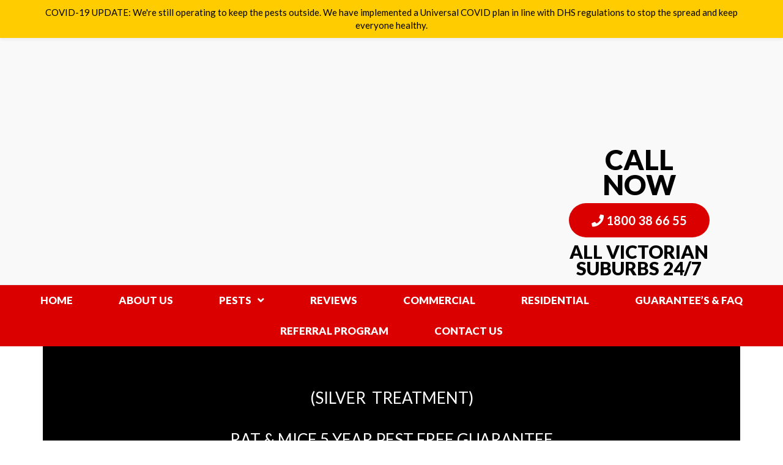

--- FILE ---
content_type: text/html; charset=UTF-8
request_url: https://zeropests.com.au/home-4/
body_size: 47224
content:
<!DOCTYPE html>
<html lang="en-AU">
<head> <script type="text/javascript">
/* <![CDATA[ */
var gform;gform||(document.addEventListener("gform_main_scripts_loaded",function(){gform.scriptsLoaded=!0}),document.addEventListener("gform/theme/scripts_loaded",function(){gform.themeScriptsLoaded=!0}),window.addEventListener("DOMContentLoaded",function(){gform.domLoaded=!0}),gform={domLoaded:!1,scriptsLoaded:!1,themeScriptsLoaded:!1,isFormEditor:()=>"function"==typeof InitializeEditor,callIfLoaded:function(o){return!(!gform.domLoaded||!gform.scriptsLoaded||!gform.themeScriptsLoaded&&!gform.isFormEditor()||(gform.isFormEditor()&&console.warn("The use of gform.initializeOnLoaded() is deprecated in the form editor context and will be removed in Gravity Forms 3.1."),o(),0))},initializeOnLoaded:function(o){gform.callIfLoaded(o)||(document.addEventListener("gform_main_scripts_loaded",()=>{gform.scriptsLoaded=!0,gform.callIfLoaded(o)}),document.addEventListener("gform/theme/scripts_loaded",()=>{gform.themeScriptsLoaded=!0,gform.callIfLoaded(o)}),window.addEventListener("DOMContentLoaded",()=>{gform.domLoaded=!0,gform.callIfLoaded(o)}))},hooks:{action:{},filter:{}},addAction:function(o,r,e,t){gform.addHook("action",o,r,e,t)},addFilter:function(o,r,e,t){gform.addHook("filter",o,r,e,t)},doAction:function(o){gform.doHook("action",o,arguments)},applyFilters:function(o){return gform.doHook("filter",o,arguments)},removeAction:function(o,r){gform.removeHook("action",o,r)},removeFilter:function(o,r,e){gform.removeHook("filter",o,r,e)},addHook:function(o,r,e,t,n){null==gform.hooks[o][r]&&(gform.hooks[o][r]=[]);var d=gform.hooks[o][r];null==n&&(n=r+"_"+d.length),gform.hooks[o][r].push({tag:n,callable:e,priority:t=null==t?10:t})},doHook:function(r,o,e){var t;if(e=Array.prototype.slice.call(e,1),null!=gform.hooks[r][o]&&((o=gform.hooks[r][o]).sort(function(o,r){return o.priority-r.priority}),o.forEach(function(o){"function"!=typeof(t=o.callable)&&(t=window[t]),"action"==r?t.apply(null,e):e[0]=t.apply(null,e)})),"filter"==r)return e[0]},removeHook:function(o,r,t,n){var e;null!=gform.hooks[o][r]&&(e=(e=gform.hooks[o][r]).filter(function(o,r,e){return!!(null!=n&&n!=o.tag||null!=t&&t!=o.priority)}),gform.hooks[o][r]=e)}});
/* ]]> */
</script>
<meta charset="UTF-8"><script>if(navigator.userAgent.match(/MSIE|Internet Explorer/i)||navigator.userAgent.match(/Trident\/7\..*?rv:11/i)){var href=document.location.href;if(!href.match(/[?&]nowprocket/)){if(href.indexOf("?")==-1){if(href.indexOf("#")==-1){document.location.href=href+"?nowprocket=1"}else{document.location.href=href.replace("#","?nowprocket=1#")}}else{if(href.indexOf("#")==-1){document.location.href=href+"&nowprocket=1"}else{document.location.href=href.replace("#","&nowprocket=1#")}}}}</script><script>(()=>{class RocketLazyLoadScripts{constructor(){this.v="2.0.4",this.userEvents=["keydown","keyup","mousedown","mouseup","mousemove","mouseover","mouseout","touchmove","touchstart","touchend","touchcancel","wheel","click","dblclick","input"],this.attributeEvents=["onblur","onclick","oncontextmenu","ondblclick","onfocus","onmousedown","onmouseenter","onmouseleave","onmousemove","onmouseout","onmouseover","onmouseup","onmousewheel","onscroll","onsubmit"]}async t(){this.i(),this.o(),/iP(ad|hone)/.test(navigator.userAgent)&&this.h(),this.u(),this.l(this),this.m(),this.k(this),this.p(this),this._(),await Promise.all([this.R(),this.L()]),this.lastBreath=Date.now(),this.S(this),this.P(),this.D(),this.O(),this.M(),await this.C(this.delayedScripts.normal),await this.C(this.delayedScripts.defer),await this.C(this.delayedScripts.async),await this.T(),await this.F(),await this.j(),await this.A(),window.dispatchEvent(new Event("rocket-allScriptsLoaded")),this.everythingLoaded=!0,this.lastTouchEnd&&await new Promise(t=>setTimeout(t,500-Date.now()+this.lastTouchEnd)),this.I(),this.H(),this.U(),this.W()}i(){this.CSPIssue=sessionStorage.getItem("rocketCSPIssue"),document.addEventListener("securitypolicyviolation",t=>{this.CSPIssue||"script-src-elem"!==t.violatedDirective||"data"!==t.blockedURI||(this.CSPIssue=!0,sessionStorage.setItem("rocketCSPIssue",!0))},{isRocket:!0})}o(){window.addEventListener("pageshow",t=>{this.persisted=t.persisted,this.realWindowLoadedFired=!0},{isRocket:!0}),window.addEventListener("pagehide",()=>{this.onFirstUserAction=null},{isRocket:!0})}h(){let t;function e(e){t=e}window.addEventListener("touchstart",e,{isRocket:!0}),window.addEventListener("touchend",function i(o){o.changedTouches[0]&&t.changedTouches[0]&&Math.abs(o.changedTouches[0].pageX-t.changedTouches[0].pageX)<10&&Math.abs(o.changedTouches[0].pageY-t.changedTouches[0].pageY)<10&&o.timeStamp-t.timeStamp<200&&(window.removeEventListener("touchstart",e,{isRocket:!0}),window.removeEventListener("touchend",i,{isRocket:!0}),"INPUT"===o.target.tagName&&"text"===o.target.type||(o.target.dispatchEvent(new TouchEvent("touchend",{target:o.target,bubbles:!0})),o.target.dispatchEvent(new MouseEvent("mouseover",{target:o.target,bubbles:!0})),o.target.dispatchEvent(new PointerEvent("click",{target:o.target,bubbles:!0,cancelable:!0,detail:1,clientX:o.changedTouches[0].clientX,clientY:o.changedTouches[0].clientY})),event.preventDefault()))},{isRocket:!0})}q(t){this.userActionTriggered||("mousemove"!==t.type||this.firstMousemoveIgnored?"keyup"===t.type||"mouseover"===t.type||"mouseout"===t.type||(this.userActionTriggered=!0,this.onFirstUserAction&&this.onFirstUserAction()):this.firstMousemoveIgnored=!0),"click"===t.type&&t.preventDefault(),t.stopPropagation(),t.stopImmediatePropagation(),"touchstart"===this.lastEvent&&"touchend"===t.type&&(this.lastTouchEnd=Date.now()),"click"===t.type&&(this.lastTouchEnd=0),this.lastEvent=t.type,t.composedPath&&t.composedPath()[0].getRootNode()instanceof ShadowRoot&&(t.rocketTarget=t.composedPath()[0]),this.savedUserEvents.push(t)}u(){this.savedUserEvents=[],this.userEventHandler=this.q.bind(this),this.userEvents.forEach(t=>window.addEventListener(t,this.userEventHandler,{passive:!1,isRocket:!0})),document.addEventListener("visibilitychange",this.userEventHandler,{isRocket:!0})}U(){this.userEvents.forEach(t=>window.removeEventListener(t,this.userEventHandler,{passive:!1,isRocket:!0})),document.removeEventListener("visibilitychange",this.userEventHandler,{isRocket:!0}),this.savedUserEvents.forEach(t=>{(t.rocketTarget||t.target).dispatchEvent(new window[t.constructor.name](t.type,t))})}m(){const t="return false",e=Array.from(this.attributeEvents,t=>"data-rocket-"+t),i="["+this.attributeEvents.join("],[")+"]",o="[data-rocket-"+this.attributeEvents.join("],[data-rocket-")+"]",s=(e,i,o)=>{o&&o!==t&&(e.setAttribute("data-rocket-"+i,o),e["rocket"+i]=new Function("event",o),e.setAttribute(i,t))};new MutationObserver(t=>{for(const n of t)"attributes"===n.type&&(n.attributeName.startsWith("data-rocket-")||this.everythingLoaded?n.attributeName.startsWith("data-rocket-")&&this.everythingLoaded&&this.N(n.target,n.attributeName.substring(12)):s(n.target,n.attributeName,n.target.getAttribute(n.attributeName))),"childList"===n.type&&n.addedNodes.forEach(t=>{if(t.nodeType===Node.ELEMENT_NODE)if(this.everythingLoaded)for(const i of[t,...t.querySelectorAll(o)])for(const t of i.getAttributeNames())e.includes(t)&&this.N(i,t.substring(12));else for(const e of[t,...t.querySelectorAll(i)])for(const t of e.getAttributeNames())this.attributeEvents.includes(t)&&s(e,t,e.getAttribute(t))})}).observe(document,{subtree:!0,childList:!0,attributeFilter:[...this.attributeEvents,...e]})}I(){this.attributeEvents.forEach(t=>{document.querySelectorAll("[data-rocket-"+t+"]").forEach(e=>{this.N(e,t)})})}N(t,e){const i=t.getAttribute("data-rocket-"+e);i&&(t.setAttribute(e,i),t.removeAttribute("data-rocket-"+e))}k(t){Object.defineProperty(HTMLElement.prototype,"onclick",{get(){return this.rocketonclick||null},set(e){this.rocketonclick=e,this.setAttribute(t.everythingLoaded?"onclick":"data-rocket-onclick","this.rocketonclick(event)")}})}S(t){function e(e,i){let o=e[i];e[i]=null,Object.defineProperty(e,i,{get:()=>o,set(s){t.everythingLoaded?o=s:e["rocket"+i]=o=s}})}e(document,"onreadystatechange"),e(window,"onload"),e(window,"onpageshow");try{Object.defineProperty(document,"readyState",{get:()=>t.rocketReadyState,set(e){t.rocketReadyState=e},configurable:!0}),document.readyState="loading"}catch(t){console.log("WPRocket DJE readyState conflict, bypassing")}}l(t){this.originalAddEventListener=EventTarget.prototype.addEventListener,this.originalRemoveEventListener=EventTarget.prototype.removeEventListener,this.savedEventListeners=[],EventTarget.prototype.addEventListener=function(e,i,o){o&&o.isRocket||!t.B(e,this)&&!t.userEvents.includes(e)||t.B(e,this)&&!t.userActionTriggered||e.startsWith("rocket-")||t.everythingLoaded?t.originalAddEventListener.call(this,e,i,o):(t.savedEventListeners.push({target:this,remove:!1,type:e,func:i,options:o}),"mouseenter"!==e&&"mouseleave"!==e||t.originalAddEventListener.call(this,e,t.savedUserEvents.push,o))},EventTarget.prototype.removeEventListener=function(e,i,o){o&&o.isRocket||!t.B(e,this)&&!t.userEvents.includes(e)||t.B(e,this)&&!t.userActionTriggered||e.startsWith("rocket-")||t.everythingLoaded?t.originalRemoveEventListener.call(this,e,i,o):t.savedEventListeners.push({target:this,remove:!0,type:e,func:i,options:o})}}J(t,e){this.savedEventListeners=this.savedEventListeners.filter(i=>{let o=i.type,s=i.target||window;return e!==o||t!==s||(this.B(o,s)&&(i.type="rocket-"+o),this.$(i),!1)})}H(){EventTarget.prototype.addEventListener=this.originalAddEventListener,EventTarget.prototype.removeEventListener=this.originalRemoveEventListener,this.savedEventListeners.forEach(t=>this.$(t))}$(t){t.remove?this.originalRemoveEventListener.call(t.target,t.type,t.func,t.options):this.originalAddEventListener.call(t.target,t.type,t.func,t.options)}p(t){let e;function i(e){return t.everythingLoaded?e:e.split(" ").map(t=>"load"===t||t.startsWith("load.")?"rocket-jquery-load":t).join(" ")}function o(o){function s(e){const s=o.fn[e];o.fn[e]=o.fn.init.prototype[e]=function(){return this[0]===window&&t.userActionTriggered&&("string"==typeof arguments[0]||arguments[0]instanceof String?arguments[0]=i(arguments[0]):"object"==typeof arguments[0]&&Object.keys(arguments[0]).forEach(t=>{const e=arguments[0][t];delete arguments[0][t],arguments[0][i(t)]=e})),s.apply(this,arguments),this}}if(o&&o.fn&&!t.allJQueries.includes(o)){const e={DOMContentLoaded:[],"rocket-DOMContentLoaded":[]};for(const t in e)document.addEventListener(t,()=>{e[t].forEach(t=>t())},{isRocket:!0});o.fn.ready=o.fn.init.prototype.ready=function(i){function s(){parseInt(o.fn.jquery)>2?setTimeout(()=>i.bind(document)(o)):i.bind(document)(o)}return"function"==typeof i&&(t.realDomReadyFired?!t.userActionTriggered||t.fauxDomReadyFired?s():e["rocket-DOMContentLoaded"].push(s):e.DOMContentLoaded.push(s)),o([])},s("on"),s("one"),s("off"),t.allJQueries.push(o)}e=o}t.allJQueries=[],o(window.jQuery),Object.defineProperty(window,"jQuery",{get:()=>e,set(t){o(t)}})}P(){const t=new Map;document.write=document.writeln=function(e){const i=document.currentScript,o=document.createRange(),s=i.parentElement;let n=t.get(i);void 0===n&&(n=i.nextSibling,t.set(i,n));const c=document.createDocumentFragment();o.setStart(c,0),c.appendChild(o.createContextualFragment(e)),s.insertBefore(c,n)}}async R(){return new Promise(t=>{this.userActionTriggered?t():this.onFirstUserAction=t})}async L(){return new Promise(t=>{document.addEventListener("DOMContentLoaded",()=>{this.realDomReadyFired=!0,t()},{isRocket:!0})})}async j(){return this.realWindowLoadedFired?Promise.resolve():new Promise(t=>{window.addEventListener("load",t,{isRocket:!0})})}M(){this.pendingScripts=[];this.scriptsMutationObserver=new MutationObserver(t=>{for(const e of t)e.addedNodes.forEach(t=>{"SCRIPT"!==t.tagName||t.noModule||t.isWPRocket||this.pendingScripts.push({script:t,promise:new Promise(e=>{const i=()=>{const i=this.pendingScripts.findIndex(e=>e.script===t);i>=0&&this.pendingScripts.splice(i,1),e()};t.addEventListener("load",i,{isRocket:!0}),t.addEventListener("error",i,{isRocket:!0}),setTimeout(i,1e3)})})})}),this.scriptsMutationObserver.observe(document,{childList:!0,subtree:!0})}async F(){await this.X(),this.pendingScripts.length?(await this.pendingScripts[0].promise,await this.F()):this.scriptsMutationObserver.disconnect()}D(){this.delayedScripts={normal:[],async:[],defer:[]},document.querySelectorAll("script[type$=rocketlazyloadscript]").forEach(t=>{t.hasAttribute("data-rocket-src")?t.hasAttribute("async")&&!1!==t.async?this.delayedScripts.async.push(t):t.hasAttribute("defer")&&!1!==t.defer||"module"===t.getAttribute("data-rocket-type")?this.delayedScripts.defer.push(t):this.delayedScripts.normal.push(t):this.delayedScripts.normal.push(t)})}async _(){await this.L();let t=[];document.querySelectorAll("script[type$=rocketlazyloadscript][data-rocket-src]").forEach(e=>{let i=e.getAttribute("data-rocket-src");if(i&&!i.startsWith("data:")){i.startsWith("//")&&(i=location.protocol+i);try{const o=new URL(i).origin;o!==location.origin&&t.push({src:o,crossOrigin:e.crossOrigin||"module"===e.getAttribute("data-rocket-type")})}catch(t){}}}),t=[...new Map(t.map(t=>[JSON.stringify(t),t])).values()],this.Y(t,"preconnect")}async G(t){if(await this.K(),!0!==t.noModule||!("noModule"in HTMLScriptElement.prototype))return new Promise(e=>{let i;function o(){(i||t).setAttribute("data-rocket-status","executed"),e()}try{if(navigator.userAgent.includes("Firefox/")||""===navigator.vendor||this.CSPIssue)i=document.createElement("script"),[...t.attributes].forEach(t=>{let e=t.nodeName;"type"!==e&&("data-rocket-type"===e&&(e="type"),"data-rocket-src"===e&&(e="src"),i.setAttribute(e,t.nodeValue))}),t.text&&(i.text=t.text),t.nonce&&(i.nonce=t.nonce),i.hasAttribute("src")?(i.addEventListener("load",o,{isRocket:!0}),i.addEventListener("error",()=>{i.setAttribute("data-rocket-status","failed-network"),e()},{isRocket:!0}),setTimeout(()=>{i.isConnected||e()},1)):(i.text=t.text,o()),i.isWPRocket=!0,t.parentNode.replaceChild(i,t);else{const i=t.getAttribute("data-rocket-type"),s=t.getAttribute("data-rocket-src");i?(t.type=i,t.removeAttribute("data-rocket-type")):t.removeAttribute("type"),t.addEventListener("load",o,{isRocket:!0}),t.addEventListener("error",i=>{this.CSPIssue&&i.target.src.startsWith("data:")?(console.log("WPRocket: CSP fallback activated"),t.removeAttribute("src"),this.G(t).then(e)):(t.setAttribute("data-rocket-status","failed-network"),e())},{isRocket:!0}),s?(t.fetchPriority="high",t.removeAttribute("data-rocket-src"),t.src=s):t.src="data:text/javascript;base64,"+window.btoa(unescape(encodeURIComponent(t.text)))}}catch(i){t.setAttribute("data-rocket-status","failed-transform"),e()}});t.setAttribute("data-rocket-status","skipped")}async C(t){const e=t.shift();return e?(e.isConnected&&await this.G(e),this.C(t)):Promise.resolve()}O(){this.Y([...this.delayedScripts.normal,...this.delayedScripts.defer,...this.delayedScripts.async],"preload")}Y(t,e){this.trash=this.trash||[];let i=!0;var o=document.createDocumentFragment();t.forEach(t=>{const s=t.getAttribute&&t.getAttribute("data-rocket-src")||t.src;if(s&&!s.startsWith("data:")){const n=document.createElement("link");n.href=s,n.rel=e,"preconnect"!==e&&(n.as="script",n.fetchPriority=i?"high":"low"),t.getAttribute&&"module"===t.getAttribute("data-rocket-type")&&(n.crossOrigin=!0),t.crossOrigin&&(n.crossOrigin=t.crossOrigin),t.integrity&&(n.integrity=t.integrity),t.nonce&&(n.nonce=t.nonce),o.appendChild(n),this.trash.push(n),i=!1}}),document.head.appendChild(o)}W(){this.trash.forEach(t=>t.remove())}async T(){try{document.readyState="interactive"}catch(t){}this.fauxDomReadyFired=!0;try{await this.K(),this.J(document,"readystatechange"),document.dispatchEvent(new Event("rocket-readystatechange")),await this.K(),document.rocketonreadystatechange&&document.rocketonreadystatechange(),await this.K(),this.J(document,"DOMContentLoaded"),document.dispatchEvent(new Event("rocket-DOMContentLoaded")),await this.K(),this.J(window,"DOMContentLoaded"),window.dispatchEvent(new Event("rocket-DOMContentLoaded"))}catch(t){console.error(t)}}async A(){try{document.readyState="complete"}catch(t){}try{await this.K(),this.J(document,"readystatechange"),document.dispatchEvent(new Event("rocket-readystatechange")),await this.K(),document.rocketonreadystatechange&&document.rocketonreadystatechange(),await this.K(),this.J(window,"load"),window.dispatchEvent(new Event("rocket-load")),await this.K(),window.rocketonload&&window.rocketonload(),await this.K(),this.allJQueries.forEach(t=>t(window).trigger("rocket-jquery-load")),await this.K(),this.J(window,"pageshow");const t=new Event("rocket-pageshow");t.persisted=this.persisted,window.dispatchEvent(t),await this.K(),window.rocketonpageshow&&window.rocketonpageshow({persisted:this.persisted})}catch(t){console.error(t)}}async K(){Date.now()-this.lastBreath>45&&(await this.X(),this.lastBreath=Date.now())}async X(){return document.hidden?new Promise(t=>setTimeout(t)):new Promise(t=>requestAnimationFrame(t))}B(t,e){return e===document&&"readystatechange"===t||(e===document&&"DOMContentLoaded"===t||(e===window&&"DOMContentLoaded"===t||(e===window&&"load"===t||e===window&&"pageshow"===t)))}static run(){(new RocketLazyLoadScripts).t()}}RocketLazyLoadScripts.run()})();</script>
	<!-- Global site tag (gtag.js) - Google Analytics -->
<script type="rocketlazyloadscript" async data-rocket-src="https://www.googletagmanager.com/gtag/js?id=UA-108082818-8"></script>
<script type="rocketlazyloadscript">
  window.dataLayer = window.dataLayer || [];
  function gtag(){dataLayer.push(arguments);}
  gtag('js', new Date());

  gtag('config', 'UA-108082818-8');
	gtag('config', 'AW-782115977');
</script>
	
<script type="rocketlazyloadscript">
  gtag('config', 'AW-782115977/BkXcCJz_-qIBEInJ-PQC', {
    'phone_conversion_number': '1800 38 66 55'
  });
</script>
	
	<!-- Global site tag (gtag.js) - Google Analytics -->
<script type="rocketlazyloadscript" async data-rocket-src="https://www.googletagmanager.com/gtag/js?id=UA-182525298-1"></script>
<script type="rocketlazyloadscript">
  window.dataLayer = window.dataLayer || [];
  function gtag(){dataLayer.push(arguments);}
  gtag('js', new Date());

  gtag('config', 'UA-182525298-1');
</script>
	
<meta name="google-site-verification" content="WPIpS-YHKBAxLmJ_Z12MZYPeEC3UCP2z6nBXPZ2UK-0" />
	
	<!-- Google Tag Manager -->
<script type="rocketlazyloadscript">(function(w,d,s,l,i){w[l]=w[l]||[];w[l].push({'gtm.start':
new Date().getTime(),event:'gtm.js'});var f=d.getElementsByTagName(s)[0],
j=d.createElement(s),dl=l!='dataLayer'?'&l='+l:'';j.async=true;j.src=
'https://www.googletagmanager.com/gtm.js?id='+i+dl;f.parentNode.insertBefore(j,f);
})(window,document,'script','dataLayer','GTM-PLK4C3B');</script>
<!-- End Google Tag Manager -->
	
	
	<meta name="viewport" content="width=device-width, initial-scale=1">
	<!-- Schema -->
	<script type="application/ld+json">
{
  "@context": "http://schema.org", 
  "@type": "WebSite", 
  "url": "https://zeropests.com.au/", 
  "name": "Zeropest Australia",
  "description": "Pest Control and Inspection in Melbourne",
  "potentialAction": { 
    "@type": "SearchAction", 
    "target": "https://zeropests.com.au/?s={search_term}", 
    "query-input": "required name=search_term" } 
    }
</script>
	<link rel="profile" href="http://gmpg.org/xfn/11">
	<link data-minify="1" rel="stylesheet" href="https://zeropests.com.au/wp-content/cache/min/1/bootstrap/3.3.7/css/bootstrap.min.css?ver=1769015418">

	<link data-minify="1" href="https://zeropests.com.au/wp-content/cache/min/1/font-awesome/4.4.0/css/font-awesome.min.css?ver=1769015418" rel="stylesheet">
	

    <script type="rocketlazyloadscript" data-minify="1" data-rocket-src="https://zeropests.com.au/wp-content/cache/min/1/ajax/libs/jquery/3.4.0/jquery.min.js?ver=1729746294"></script>
	<!-- / FACEBOOK SCRIPT / -->
		

	<meta name='robots' content='index, follow, max-image-preview:large, max-snippet:-1, max-video-preview:-1' />
	<style>img:is([sizes="auto" i], [sizes^="auto," i]) { contain-intrinsic-size: 3000px 1500px }</style>
	
<!-- Google Tag Manager for WordPress by gtm4wp.com -->
<script data-cfasync="false" data-pagespeed-no-defer>
	var gtm4wp_datalayer_name = "dataLayer";
	var dataLayer = dataLayer || [];
</script>
<!-- End Google Tag Manager for WordPress by gtm4wp.com -->
	<!-- This site is optimized with the Yoast SEO plugin v26.8 - https://yoast.com/product/yoast-seo-wordpress/ -->
	<title>GUARANTEED PEST FREE RESULT&#039;S IN 14 DAYS! OR WE RETURN &amp; WORK FOR FREE until it is! Mice, Rats, Bird, Spider, Termite, Possum, Ant, Cockroach, Moth, Beatle - Free Pest Entry Investigation Valued @ $200.00 / All Pest Control Treatments Greater Melbourne, 24/7 Service</title>
<link data-rocket-preload as="style" href="https://fonts.googleapis.com/css?family=Lato%3A100%2C300%2C400%2C700%2C900%7COpen%20Sans%3A400%2C400i%2C700%2C700i%7CPoppins%3A400%2C500%2C600%2C700&#038;subset=latin%2Clatin-ext&#038;display=swap" rel="preload">
<link href="https://fonts.googleapis.com/css?family=Lato%3A100%2C300%2C400%2C700%2C900%7COpen%20Sans%3A400%2C400i%2C700%2C700i%7CPoppins%3A400%2C500%2C600%2C700&#038;subset=latin%2Clatin-ext&#038;display=swap" media="print" onload="this.media=&#039;all&#039;" rel="stylesheet">
<noscript data-wpr-hosted-gf-parameters=""><link rel="stylesheet" href="https://fonts.googleapis.com/css?family=Lato%3A100%2C300%2C400%2C700%2C900%7COpen%20Sans%3A400%2C400i%2C700%2C700i%7CPoppins%3A400%2C500%2C600%2C700&#038;subset=latin%2Clatin-ext&#038;display=swap"></noscript>
	<meta name="description" content="GUARANTEED PEST FREE RESULT&#039;S IN 14 DAYS! OR WE RETURN &amp; WORK FOR FREE until it is! Mice, Rats, Bird, Spider, Termite, Possum, Ant, Cockroach, Moth, Beatle - Free Pest Entry Investigation Valued @ $200.00 / All Pest Control Treatments Greater Melbourne, 24/7 Service" />
	<link rel="canonical" href="https://zeropests.com.au/home-4/" />
	<meta property="og:locale" content="en_US" />
	<meta property="og:type" content="article" />
	<meta property="og:title" content="GUARANTEED PEST FREE RESULT&#039;S IN 14 DAYS! OR WE RETURN &amp; WORK FOR FREE until it is! Mice, Rats, Bird, Spider, Termite, Possum, Ant, Cockroach, Moth, Beatle - Free Pest Entry Investigation Valued @ $200.00 / All Pest Control Treatments Greater Melbourne, 24/7 Service" />
	<meta property="og:description" content="GUARANTEED PEST FREE RESULT&#039;S IN 14 DAYS! OR WE RETURN &amp; WORK FOR FREE until it is! Mice, Rats, Bird, Spider, Termite, Possum, Ant, Cockroach, Moth, Beatle - Free Pest Entry Investigation Valued @ $200.00 / All Pest Control Treatments Greater Melbourne, 24/7 Service" />
	<meta property="og:url" content="https://zeropests.com.au/home-4/" />
	<meta property="og:site_name" content="Zero Pest Australia" />
	<meta property="article:modified_time" content="2023-05-28T00:55:11+00:00" />
	<meta name="twitter:card" content="summary_large_image" />
	<meta name="twitter:label1" content="Est. reading time" />
	<meta name="twitter:data1" content="3 minutes" />
	<script type="application/ld+json" class="yoast-schema-graph">{"@context":"https://schema.org","@graph":[{"@type":"WebPage","@id":"https://zeropests.com.au/home-4/","url":"https://zeropests.com.au/home-4/","name":"GUARANTEED PEST FREE RESULT'S IN 14 DAYS! OR WE RETURN & WORK FOR FREE until it is! Mice, Rats, Bird, Spider, Termite, Possum, Ant, Cockroach, Moth, Beatle - Free Pest Entry Investigation Valued @ $200.00 / All Pest Control Treatments Greater Melbourne, 24/7 Service","isPartOf":{"@id":"https://zeropests.com.au/#website"},"datePublished":"2020-12-13T06:07:26+00:00","dateModified":"2023-05-28T00:55:11+00:00","description":"GUARANTEED PEST FREE RESULT'S IN 14 DAYS! OR WE RETURN & WORK FOR FREE until it is! Mice, Rats, Bird, Spider, Termite, Possum, Ant, Cockroach, Moth, Beatle - Free Pest Entry Investigation Valued @ $200.00 / All Pest Control Treatments Greater Melbourne, 24/7 Service","breadcrumb":{"@id":"https://zeropests.com.au/home-4/#breadcrumb"},"inLanguage":"en-AU","potentialAction":[{"@type":"ReadAction","target":["https://zeropests.com.au/home-4/"]}]},{"@type":"BreadcrumbList","@id":"https://zeropests.com.au/home-4/#breadcrumb","itemListElement":[{"@type":"ListItem","position":1,"name":"Home","item":"https://zeropests.com.au/"},{"@type":"ListItem","position":2,"name":"Home"}]},{"@type":"WebSite","@id":"https://zeropests.com.au/#website","url":"https://zeropests.com.au/","name":"Zero Pest Australia","description":"14 Day Pest Free Guarantee","publisher":{"@id":"https://zeropests.com.au/#organization"},"potentialAction":[{"@type":"SearchAction","target":{"@type":"EntryPoint","urlTemplate":"https://zeropests.com.au/?s={search_term_string}"},"query-input":{"@type":"PropertyValueSpecification","valueRequired":true,"valueName":"search_term_string"}}],"inLanguage":"en-AU"},{"@type":"Organization","@id":"https://zeropests.com.au/#organization","name":"Zero Pest Australia","url":"https://zeropests.com.au/","logo":{"@type":"ImageObject","inLanguage":"en-AU","@id":"https://zeropests.com.au/#/schema/logo/image/","url":"https://secureservercdn.net/198.71.233.37/s6s.7a2.myftpupload.com/wp-content/uploads/2018/09/logo-new.png?time=1643108447","contentUrl":"https://secureservercdn.net/198.71.233.37/s6s.7a2.myftpupload.com/wp-content/uploads/2018/09/logo-new.png?time=1643108447","width":500,"height":147,"caption":"Zero Pest Australia"},"image":{"@id":"https://zeropests.com.au/#/schema/logo/image/"}}]}</script>
	<!-- / Yoast SEO plugin. -->


<link rel='dns-prefetch' href='//fonts.googleapis.com' />
<link rel='dns-prefetch' href='//use.fontawesome.com' />
<link href='https://fonts.gstatic.com' crossorigin rel='preconnect' />
<link rel="alternate" type="application/rss+xml" title="Zero Pest Australia &raquo; Feed" href="https://zeropests.com.au/feed/" />
		<!-- This site uses the Google Analytics by MonsterInsights plugin v9.11.1 - Using Analytics tracking - https://www.monsterinsights.com/ -->
		<!-- Note: MonsterInsights is not currently configured on this site. The site owner needs to authenticate with Google Analytics in the MonsterInsights settings panel. -->
					<!-- No tracking code set -->
				<!-- / Google Analytics by MonsterInsights -->
		<link data-minify="1" rel='stylesheet' id='toggle-box-css' href='https://zeropests.com.au/wp-content/cache/min/1/wp-content/plugins/toggle-box/toggle-box.css?ver=1769015418' type='text/css' media='all' />
<link data-minify="1" rel='stylesheet' id='wp-notification-bars-css' href='https://zeropests.com.au/wp-content/cache/min/1/wp-content/plugins/wp-notification-bars/public/css/wp-notification-bars-public.css?ver=1769015418' type='text/css' media='all' />
<link rel='stylesheet' id='wp-block-library-css' href='https://zeropests.com.au/wp-includes/css/dist/block-library/style.min.css?ver=6.8.3' type='text/css' media='all' />
<style id='wp-block-library-theme-inline-css' type='text/css'>
.wp-block-audio :where(figcaption){color:#555;font-size:13px;text-align:center}.is-dark-theme .wp-block-audio :where(figcaption){color:#ffffffa6}.wp-block-audio{margin:0 0 1em}.wp-block-code{border:1px solid #ccc;border-radius:4px;font-family:Menlo,Consolas,monaco,monospace;padding:.8em 1em}.wp-block-embed :where(figcaption){color:#555;font-size:13px;text-align:center}.is-dark-theme .wp-block-embed :where(figcaption){color:#ffffffa6}.wp-block-embed{margin:0 0 1em}.blocks-gallery-caption{color:#555;font-size:13px;text-align:center}.is-dark-theme .blocks-gallery-caption{color:#ffffffa6}:root :where(.wp-block-image figcaption){color:#555;font-size:13px;text-align:center}.is-dark-theme :root :where(.wp-block-image figcaption){color:#ffffffa6}.wp-block-image{margin:0 0 1em}.wp-block-pullquote{border-bottom:4px solid;border-top:4px solid;color:currentColor;margin-bottom:1.75em}.wp-block-pullquote cite,.wp-block-pullquote footer,.wp-block-pullquote__citation{color:currentColor;font-size:.8125em;font-style:normal;text-transform:uppercase}.wp-block-quote{border-left:.25em solid;margin:0 0 1.75em;padding-left:1em}.wp-block-quote cite,.wp-block-quote footer{color:currentColor;font-size:.8125em;font-style:normal;position:relative}.wp-block-quote:where(.has-text-align-right){border-left:none;border-right:.25em solid;padding-left:0;padding-right:1em}.wp-block-quote:where(.has-text-align-center){border:none;padding-left:0}.wp-block-quote.is-large,.wp-block-quote.is-style-large,.wp-block-quote:where(.is-style-plain){border:none}.wp-block-search .wp-block-search__label{font-weight:700}.wp-block-search__button{border:1px solid #ccc;padding:.375em .625em}:where(.wp-block-group.has-background){padding:1.25em 2.375em}.wp-block-separator.has-css-opacity{opacity:.4}.wp-block-separator{border:none;border-bottom:2px solid;margin-left:auto;margin-right:auto}.wp-block-separator.has-alpha-channel-opacity{opacity:1}.wp-block-separator:not(.is-style-wide):not(.is-style-dots){width:100px}.wp-block-separator.has-background:not(.is-style-dots){border-bottom:none;height:1px}.wp-block-separator.has-background:not(.is-style-wide):not(.is-style-dots){height:2px}.wp-block-table{margin:0 0 1em}.wp-block-table td,.wp-block-table th{word-break:normal}.wp-block-table :where(figcaption){color:#555;font-size:13px;text-align:center}.is-dark-theme .wp-block-table :where(figcaption){color:#ffffffa6}.wp-block-video :where(figcaption){color:#555;font-size:13px;text-align:center}.is-dark-theme .wp-block-video :where(figcaption){color:#ffffffa6}.wp-block-video{margin:0 0 1em}:root :where(.wp-block-template-part.has-background){margin-bottom:0;margin-top:0;padding:1.25em 2.375em}
</style>
<style id='classic-theme-styles-inline-css' type='text/css'>
/*! This file is auto-generated */
.wp-block-button__link{color:#fff;background-color:#32373c;border-radius:9999px;box-shadow:none;text-decoration:none;padding:calc(.667em + 2px) calc(1.333em + 2px);font-size:1.125em}.wp-block-file__button{background:#32373c;color:#fff;text-decoration:none}
</style>
<style id='global-styles-inline-css' type='text/css'>
:root{--wp--preset--aspect-ratio--square: 1;--wp--preset--aspect-ratio--4-3: 4/3;--wp--preset--aspect-ratio--3-4: 3/4;--wp--preset--aspect-ratio--3-2: 3/2;--wp--preset--aspect-ratio--2-3: 2/3;--wp--preset--aspect-ratio--16-9: 16/9;--wp--preset--aspect-ratio--9-16: 9/16;--wp--preset--color--black: #000000;--wp--preset--color--cyan-bluish-gray: #abb8c3;--wp--preset--color--white: #ffffff;--wp--preset--color--pale-pink: #f78da7;--wp--preset--color--vivid-red: #cf2e2e;--wp--preset--color--luminous-vivid-orange: #ff6900;--wp--preset--color--luminous-vivid-amber: #fcb900;--wp--preset--color--light-green-cyan: #7bdcb5;--wp--preset--color--vivid-green-cyan: #00d084;--wp--preset--color--pale-cyan-blue: #8ed1fc;--wp--preset--color--vivid-cyan-blue: #0693e3;--wp--preset--color--vivid-purple: #9b51e0;--wp--preset--gradient--vivid-cyan-blue-to-vivid-purple: linear-gradient(135deg,rgba(6,147,227,1) 0%,rgb(155,81,224) 100%);--wp--preset--gradient--light-green-cyan-to-vivid-green-cyan: linear-gradient(135deg,rgb(122,220,180) 0%,rgb(0,208,130) 100%);--wp--preset--gradient--luminous-vivid-amber-to-luminous-vivid-orange: linear-gradient(135deg,rgba(252,185,0,1) 0%,rgba(255,105,0,1) 100%);--wp--preset--gradient--luminous-vivid-orange-to-vivid-red: linear-gradient(135deg,rgba(255,105,0,1) 0%,rgb(207,46,46) 100%);--wp--preset--gradient--very-light-gray-to-cyan-bluish-gray: linear-gradient(135deg,rgb(238,238,238) 0%,rgb(169,184,195) 100%);--wp--preset--gradient--cool-to-warm-spectrum: linear-gradient(135deg,rgb(74,234,220) 0%,rgb(151,120,209) 20%,rgb(207,42,186) 40%,rgb(238,44,130) 60%,rgb(251,105,98) 80%,rgb(254,248,76) 100%);--wp--preset--gradient--blush-light-purple: linear-gradient(135deg,rgb(255,206,236) 0%,rgb(152,150,240) 100%);--wp--preset--gradient--blush-bordeaux: linear-gradient(135deg,rgb(254,205,165) 0%,rgb(254,45,45) 50%,rgb(107,0,62) 100%);--wp--preset--gradient--luminous-dusk: linear-gradient(135deg,rgb(255,203,112) 0%,rgb(199,81,192) 50%,rgb(65,88,208) 100%);--wp--preset--gradient--pale-ocean: linear-gradient(135deg,rgb(255,245,203) 0%,rgb(182,227,212) 50%,rgb(51,167,181) 100%);--wp--preset--gradient--electric-grass: linear-gradient(135deg,rgb(202,248,128) 0%,rgb(113,206,126) 100%);--wp--preset--gradient--midnight: linear-gradient(135deg,rgb(2,3,129) 0%,rgb(40,116,252) 100%);--wp--preset--font-size--small: 13px;--wp--preset--font-size--medium: 20px;--wp--preset--font-size--large: 36px;--wp--preset--font-size--x-large: 42px;--wp--preset--spacing--20: 0.44rem;--wp--preset--spacing--30: 0.67rem;--wp--preset--spacing--40: 1rem;--wp--preset--spacing--50: 1.5rem;--wp--preset--spacing--60: 2.25rem;--wp--preset--spacing--70: 3.38rem;--wp--preset--spacing--80: 5.06rem;--wp--preset--shadow--natural: 6px 6px 9px rgba(0, 0, 0, 0.2);--wp--preset--shadow--deep: 12px 12px 50px rgba(0, 0, 0, 0.4);--wp--preset--shadow--sharp: 6px 6px 0px rgba(0, 0, 0, 0.2);--wp--preset--shadow--outlined: 6px 6px 0px -3px rgba(255, 255, 255, 1), 6px 6px rgba(0, 0, 0, 1);--wp--preset--shadow--crisp: 6px 6px 0px rgba(0, 0, 0, 1);}:where(.is-layout-flex){gap: 0.5em;}:where(.is-layout-grid){gap: 0.5em;}body .is-layout-flex{display: flex;}.is-layout-flex{flex-wrap: wrap;align-items: center;}.is-layout-flex > :is(*, div){margin: 0;}body .is-layout-grid{display: grid;}.is-layout-grid > :is(*, div){margin: 0;}:where(.wp-block-columns.is-layout-flex){gap: 2em;}:where(.wp-block-columns.is-layout-grid){gap: 2em;}:where(.wp-block-post-template.is-layout-flex){gap: 1.25em;}:where(.wp-block-post-template.is-layout-grid){gap: 1.25em;}.has-black-color{color: var(--wp--preset--color--black) !important;}.has-cyan-bluish-gray-color{color: var(--wp--preset--color--cyan-bluish-gray) !important;}.has-white-color{color: var(--wp--preset--color--white) !important;}.has-pale-pink-color{color: var(--wp--preset--color--pale-pink) !important;}.has-vivid-red-color{color: var(--wp--preset--color--vivid-red) !important;}.has-luminous-vivid-orange-color{color: var(--wp--preset--color--luminous-vivid-orange) !important;}.has-luminous-vivid-amber-color{color: var(--wp--preset--color--luminous-vivid-amber) !important;}.has-light-green-cyan-color{color: var(--wp--preset--color--light-green-cyan) !important;}.has-vivid-green-cyan-color{color: var(--wp--preset--color--vivid-green-cyan) !important;}.has-pale-cyan-blue-color{color: var(--wp--preset--color--pale-cyan-blue) !important;}.has-vivid-cyan-blue-color{color: var(--wp--preset--color--vivid-cyan-blue) !important;}.has-vivid-purple-color{color: var(--wp--preset--color--vivid-purple) !important;}.has-black-background-color{background-color: var(--wp--preset--color--black) !important;}.has-cyan-bluish-gray-background-color{background-color: var(--wp--preset--color--cyan-bluish-gray) !important;}.has-white-background-color{background-color: var(--wp--preset--color--white) !important;}.has-pale-pink-background-color{background-color: var(--wp--preset--color--pale-pink) !important;}.has-vivid-red-background-color{background-color: var(--wp--preset--color--vivid-red) !important;}.has-luminous-vivid-orange-background-color{background-color: var(--wp--preset--color--luminous-vivid-orange) !important;}.has-luminous-vivid-amber-background-color{background-color: var(--wp--preset--color--luminous-vivid-amber) !important;}.has-light-green-cyan-background-color{background-color: var(--wp--preset--color--light-green-cyan) !important;}.has-vivid-green-cyan-background-color{background-color: var(--wp--preset--color--vivid-green-cyan) !important;}.has-pale-cyan-blue-background-color{background-color: var(--wp--preset--color--pale-cyan-blue) !important;}.has-vivid-cyan-blue-background-color{background-color: var(--wp--preset--color--vivid-cyan-blue) !important;}.has-vivid-purple-background-color{background-color: var(--wp--preset--color--vivid-purple) !important;}.has-black-border-color{border-color: var(--wp--preset--color--black) !important;}.has-cyan-bluish-gray-border-color{border-color: var(--wp--preset--color--cyan-bluish-gray) !important;}.has-white-border-color{border-color: var(--wp--preset--color--white) !important;}.has-pale-pink-border-color{border-color: var(--wp--preset--color--pale-pink) !important;}.has-vivid-red-border-color{border-color: var(--wp--preset--color--vivid-red) !important;}.has-luminous-vivid-orange-border-color{border-color: var(--wp--preset--color--luminous-vivid-orange) !important;}.has-luminous-vivid-amber-border-color{border-color: var(--wp--preset--color--luminous-vivid-amber) !important;}.has-light-green-cyan-border-color{border-color: var(--wp--preset--color--light-green-cyan) !important;}.has-vivid-green-cyan-border-color{border-color: var(--wp--preset--color--vivid-green-cyan) !important;}.has-pale-cyan-blue-border-color{border-color: var(--wp--preset--color--pale-cyan-blue) !important;}.has-vivid-cyan-blue-border-color{border-color: var(--wp--preset--color--vivid-cyan-blue) !important;}.has-vivid-purple-border-color{border-color: var(--wp--preset--color--vivid-purple) !important;}.has-vivid-cyan-blue-to-vivid-purple-gradient-background{background: var(--wp--preset--gradient--vivid-cyan-blue-to-vivid-purple) !important;}.has-light-green-cyan-to-vivid-green-cyan-gradient-background{background: var(--wp--preset--gradient--light-green-cyan-to-vivid-green-cyan) !important;}.has-luminous-vivid-amber-to-luminous-vivid-orange-gradient-background{background: var(--wp--preset--gradient--luminous-vivid-amber-to-luminous-vivid-orange) !important;}.has-luminous-vivid-orange-to-vivid-red-gradient-background{background: var(--wp--preset--gradient--luminous-vivid-orange-to-vivid-red) !important;}.has-very-light-gray-to-cyan-bluish-gray-gradient-background{background: var(--wp--preset--gradient--very-light-gray-to-cyan-bluish-gray) !important;}.has-cool-to-warm-spectrum-gradient-background{background: var(--wp--preset--gradient--cool-to-warm-spectrum) !important;}.has-blush-light-purple-gradient-background{background: var(--wp--preset--gradient--blush-light-purple) !important;}.has-blush-bordeaux-gradient-background{background: var(--wp--preset--gradient--blush-bordeaux) !important;}.has-luminous-dusk-gradient-background{background: var(--wp--preset--gradient--luminous-dusk) !important;}.has-pale-ocean-gradient-background{background: var(--wp--preset--gradient--pale-ocean) !important;}.has-electric-grass-gradient-background{background: var(--wp--preset--gradient--electric-grass) !important;}.has-midnight-gradient-background{background: var(--wp--preset--gradient--midnight) !important;}.has-small-font-size{font-size: var(--wp--preset--font-size--small) !important;}.has-medium-font-size{font-size: var(--wp--preset--font-size--medium) !important;}.has-large-font-size{font-size: var(--wp--preset--font-size--large) !important;}.has-x-large-font-size{font-size: var(--wp--preset--font-size--x-large) !important;}
:where(.wp-block-post-template.is-layout-flex){gap: 1.25em;}:where(.wp-block-post-template.is-layout-grid){gap: 1.25em;}
:where(.wp-block-columns.is-layout-flex){gap: 2em;}:where(.wp-block-columns.is-layout-grid){gap: 2em;}
:root :where(.wp-block-pullquote){font-size: 1.5em;line-height: 1.6;}
</style>
<link data-minify="1" rel='stylesheet' id='google_business_reviews_rating_wp_css-css' href='https://zeropests.com.au/wp-content/cache/min/1/wp-content/plugins/g-business-reviews-rating/wp/css/css.css?ver=1769015418' type='text/css' media='all' />
<link rel='stylesheet' id='siteorigin-panels-front-css' href='https://zeropests.com.au/wp-content/plugins/siteorigin-panels/css/front-flex.min.css?ver=2.33.5' type='text/css' media='all' />
<link rel='stylesheet' id='spba-animate-css' href='https://zeropests.com.au/wp-content/plugins/so-page-builder-animate/css/animate.min.css?ver=1' type='text/css' media='all' />
<link data-minify="1" rel='stylesheet' id='sow-image-default-113ccd71f3e6-4644-css' href='https://zeropests.com.au/wp-content/cache/min/1/wp-content/uploads/siteorigin-widgets/sow-image-default-113ccd71f3e6-4644.css?ver=1769017336' type='text/css' media='all' />
<link data-minify="1" rel='stylesheet' id='sow-image-default-8b5b6f678277-4644-css' href='https://zeropests.com.au/wp-content/cache/min/1/wp-content/uploads/siteorigin-widgets/sow-image-default-8b5b6f678277-4644.css?ver=1769017336' type='text/css' media='all' />
<link data-minify="1" rel='stylesheet' id='sow-image-default-c67d20f9f743-4644-css' href='https://zeropests.com.au/wp-content/cache/min/1/wp-content/uploads/siteorigin-widgets/sow-image-default-c67d20f9f743-4644.css?ver=1769017336' type='text/css' media='all' />
<link rel='stylesheet' id='wp-components-css' href='https://zeropests.com.au/wp-includes/css/dist/components/style.min.css?ver=6.8.3' type='text/css' media='all' />
<link data-minify="1" rel='stylesheet' id='godaddy-styles-css' href='https://zeropests.com.au/wp-content/cache/min/1/wp-content/mu-plugins/vendor/wpex/godaddy-launch/includes/Dependencies/GoDaddy/Styles/build/latest.css?ver=1769015418' type='text/css' media='all' />
<link data-minify="1" rel='stylesheet' id='grw-public-main-css-css' href='https://zeropests.com.au/wp-content/cache/min/1/wp-content/plugins/widget-google-reviews/assets/css/public-main.css?ver=1769015418' type='text/css' media='all' />
<link data-minify="1" rel='stylesheet' id='chld_thm_cfg_parent-css' href='https://zeropests.com.au/wp-content/cache/min/1/wp-content/themes/suffice/style.css?ver=1769015419' type='text/css' media='all' />

<link data-minify="1" rel='stylesheet' id='font-awesome-css' href='https://zeropests.com.au/wp-content/cache/min/1/wp-content/themes/suffice/assets/css/font-awesome.min.css?ver=1769015419' type='text/css' media='all' />
<link rel='stylesheet' id='swiper-css' href='https://zeropests.com.au/wp-content/themes/suffice/assets/css/swiper.min.css?ver=3.4.0' type='text/css' media='all' />
<link rel='stylesheet' id='perfect-scrollbar-css' href='https://zeropests.com.au/wp-content/themes/suffice/assets/css/perfect-scrollbar.min.css?ver=0.6.16' type='text/css' media='all' />
<link data-minify="1" rel='stylesheet' id='suffice-style-css' href='https://zeropests.com.au/wp-content/cache/min/1/wp-content/themes/SNS-suffice/style.css?ver=1769015419' type='text/css' media='all' />
<style id='suffice-style-inline-css' type='text/css'>

			a,
			.site-branding .site-title a:hover,
			.header-top .social-menu li a:hover,
			.navigation-default .menu-primary ul li:hover > a,
			.navigation-default .primary-menu ul li:hover > a,
			.breadcrumbs .breadcrumbs-trail li a:hover,
			.woocommerce-breadcrumb a:hover,
			.widget ul li a:hover,
			.widget.widget_recent_comments .recentcomments .comment-author-link a:hover,
			.navigation-default .menu-primary > ul > li.current-menu-item > a,
			.navigation-default .menu-primary ul li:hover > a,
			.hentry .entry-title a:hover,
			.social-menu li a:hover,
			.related-post-container .related-post-item .related-title a:hover,
			#comments .comment-list .comment-meta .comment-author .fn a:hover,
			#comments .comment-list .comment-meta .comment-metadata .edit-link a,
			#comments .comment-list .reply .comment-reply-link:hover,
			.hentry .entry-meta .posted-on a:hover,
			.hentry .entry-meta .byline a:hover,
			.search-form-container.search-form-style-halfscreen .search-form .search-field,
			.search-form-container.search-form-style-fullscreen .search-form .search-field,
			.entry-meta span a:hover,
			.post-style-list .entry-meta span,
			.post-style-list .entry-meta span a,
			.hentry .entry-meta > span a:hover,
			.hentry .entry-content .read-more:hover,
			.mini-cart-sidebar ul.cart_list li .quantity .amount,
			.widget.widget_calendar tfoot a
			 {
				color: #093b6e;
			}
		
			.post-style-list .entry-meta > span a:hover,
			.mini-cart-sidebar ul.cart_list li > a:hover {
				color: #0b4c8f;
			}
		
			.widget.widget_search input[type='submit']:hover,
			.widget.widget_search .search-submit:hover,
			.widget.widget_product_search input[type='submit']:hover,
			.widget.widget_product_search .search-submit:hover,
			.search-form .search-submit,
			.navigation-default .menu-primary > ul > li > a::before,
			.navigation-default .primary-menu > ul > li > a::before,
			.navigation.posts-navigation .nav-links .nav-previous a:hover,
			.navigation.posts-navigation .nav-links .nav-next a:hover,
			.navigation.post-navigation .nav-links .nav-previous a:hover,
			.navigation.post-navigation .nav-links .nav-next a:hover,
			#comments .comment-form .form-submit .submit,
			.woocommerce ul.products li.product .add_to_cart_button:hover,
			.woocommerce-page ul.products li.product .add_to_cart_button:hover,
			.woocommerce div.product form.cart .button,
			.woocommerce-page div.product form.cart .button,
			.woocommerce .related h2::after,
			.woocommerce .upsells h2::after,
			.woocommerce .cross-sells h2::after,
			.woocommerce-page .related h2::after,
			.woocommerce-page .upsells h2::after,
			.woocommerce-page .cross-sells h2::after,
			.search-form-container.search-form-style-fullscreen .search-form .search-submit,
			.search-form-container.search-form-style-halfscreen .search-form .search-submit,
			#bbpress-forums #bbp-search-form #bbp_search_submit,
			.slider.slider-controls-flat .swiper-button-prev,
			.slider.slider-controls-flat .swiper-button-next,
			.slider.slider-controls-rounded .swiper-button-prev,
			.slider.slider-controls-rounded .swiper-button-next,
			.slider .swiper-pagination-bullet-active,
			.portfolio-navigation .navigation-portfolio li.active a,
			.portfolio-navigation .navigation-portfolio li:hover a,
			.header-action-container .navigation-header-action > li.header-action-item-cart
			.header-action-badge,
			.header-action-container .navigation-header-action > li.header-action-item-wishlist
			.header-action-badge,
			.woocommerce #respond input#submit,
			.woocommerce a.button,
			.woocommerce button.button,
			.woocommerce input.button,
			.woocommerce-page #respond input#submit,
			.woocommerce-page a.button,
			.woocommerce-page button.button,
			.woocommerce-page input.button,
			.woocommerce ul.products li.product span.onsale,
			.woocommerce-page ul.products li.product span.onsale,
			.woocommerce span.onsale,
			.woocommerce-page span.onsale,
			.mini-cart-sidebar .buttons .checkout,
			.widget.widget_calendar tbody a,
			.woocommerce #respond input#submit.alt, .woocommerce a.button.alt,
			.woocommerce button.button.alt, .woocommerce input.button.alt,
			.woocommerce-page #respond input#submit.alt,
			.woocommerce-page a.button.alt,
			.woocommerce-page button.button.alt,
			.woocommerce-page input.button.alt,
			.header-action-container .navigation-header-action > li.header-action-item-cart .header-action-badge,
			.header-action-container .navigation-header-action > li.header-action-item-wishlist .header-action-badge,
			input[type='submit'],
			.wp-custom-header .wp-custom-header-video-button,
			.icon-box-bordered:hover,
			.icon-box-small .icon-box-icon,
			.icon-box-small .icon-box-description .icon-box-readmore {
				background-color: #093b6e;
			}
		
			.search-form .search-submit:hover,
			.woocommerce div.product form.cart .button:hover,
			.woocommerce-page div.product form.cart .button:hover,
			#bbpress-forums #bbp-search-form #bbp_search_submit:hover,
			#comments .comment-form .form-submit .submit:hover,
			.woocommerce #respond input#submit:hover,
			.woocommerce a.button:hover,
			.woocommerce button.button:hover,
			.woocommerce input.button:hover,
			.woocommerce-page #respond input#submit:hover,
			.woocommerce-page a.button:hover,
			.woocommerce-page button.button:hover,
			.woocommerce-page input.button:hover,
			.woocommerce ul.products li.product .added_to_cart:hover,
			.woocommerce-page ul.products li.product .added_to_cart:hover,
			.mini-cart-sidebar .buttons .checkout:hover,
			.woocommerce #respond input#submit.alt:hover, .woocommerce a.button.alt:hover,
			.woocommerce button.button.alt:hover, .woocommerce input.button.alt:hover,
			.woocommerce-page #respond input#submit.alt:hover,
			.woocommerce-page a.button.alt:hover, .woocommerce-page button.button.alt:hover,
			.woocommerce-page input.button.alt:hover,
			.related-post-container .recent-button-prev:hover,
			.related-post-container .recent-button-next:hover,
			.icon-box-small .icon-box-description .icon-box-readmore:hover {
				background-color: #094079;
			}
		
			.widget.widget_search .search-field:focus,
			.widget.widget_product_search .search-field:focus,
			.search-form .search-field:focus,
			.navigation.posts-navigation .nav-links .nav-previous a:hover,
			.navigation.posts-navigation .nav-links .nav-next a:hover,
			.navigation.post-navigation .nav-links .nav-previous a:hover,
			.navigation.post-navigation .nav-links .nav-next a:hover,
			#comments .comment-form textarea:focus,
			#comments .comment-form input[type='text']:focus,
			#comments .comment-form input[type='email']:focus,
			#comments .comment-form input[type='url']:focus,
			.header-action-search-form,
			.search-form-container.search-form-style-halfscreen .search-form .search-field,
			.search-form-container.search-form-style-fullscreen .search-form .search-field,
			#bbpress-forums #bbp-search-form #bbp_search:focus,
			.hentry .entry-content .read-more:hover,
			.icon-box-bordered:hover {
				border-color: #093b6e;
			}
		
			.widget.widget--ribbon .widget-title::before,
			.navigation-default .menu-primary > ul > li .sub-menu,
			.navigation-default .menu-primary > ul > li .mega-menu,
			.widget.widget_calendar caption::before {
				border-top-color: #093b6e;
			}
		
</style>
<link data-minify="1" rel='stylesheet' id='bfa-font-awesome-css' href='https://zeropests.com.au/wp-content/cache/min/1/releases/v5.15.4/css/all.css?ver=1769015419' type='text/css' media='all' />
<link data-minify="1" rel='stylesheet' id='bfa-font-awesome-v4-shim-css' href='https://zeropests.com.au/wp-content/cache/min/1/releases/v5.15.4/css/v4-shims.css?ver=1769015419' type='text/css' media='all' />
<style id='bfa-font-awesome-v4-shim-inline-css' type='text/css'>

			@font-face {
				font-family: 'FontAwesome';
				src: url('https://use.fontawesome.com/releases/v5.15.4/webfonts/fa-brands-400.eot'),
				url('https://use.fontawesome.com/releases/v5.15.4/webfonts/fa-brands-400.eot?#iefix') format('embedded-opentype'),
				url('https://use.fontawesome.com/releases/v5.15.4/webfonts/fa-brands-400.woff2') format('woff2'),
				url('https://use.fontawesome.com/releases/v5.15.4/webfonts/fa-brands-400.woff') format('woff'),
				url('https://use.fontawesome.com/releases/v5.15.4/webfonts/fa-brands-400.ttf') format('truetype'),
				url('https://use.fontawesome.com/releases/v5.15.4/webfonts/fa-brands-400.svg#fontawesome') format('svg');
			}

			@font-face {
				font-family: 'FontAwesome';
				src: url('https://use.fontawesome.com/releases/v5.15.4/webfonts/fa-solid-900.eot'),
				url('https://use.fontawesome.com/releases/v5.15.4/webfonts/fa-solid-900.eot?#iefix') format('embedded-opentype'),
				url('https://use.fontawesome.com/releases/v5.15.4/webfonts/fa-solid-900.woff2') format('woff2'),
				url('https://use.fontawesome.com/releases/v5.15.4/webfonts/fa-solid-900.woff') format('woff'),
				url('https://use.fontawesome.com/releases/v5.15.4/webfonts/fa-solid-900.ttf') format('truetype'),
				url('https://use.fontawesome.com/releases/v5.15.4/webfonts/fa-solid-900.svg#fontawesome') format('svg');
			}

			@font-face {
				font-family: 'FontAwesome';
				src: url('https://use.fontawesome.com/releases/v5.15.4/webfonts/fa-regular-400.eot'),
				url('https://use.fontawesome.com/releases/v5.15.4/webfonts/fa-regular-400.eot?#iefix') format('embedded-opentype'),
				url('https://use.fontawesome.com/releases/v5.15.4/webfonts/fa-regular-400.woff2') format('woff2'),
				url('https://use.fontawesome.com/releases/v5.15.4/webfonts/fa-regular-400.woff') format('woff'),
				url('https://use.fontawesome.com/releases/v5.15.4/webfonts/fa-regular-400.ttf') format('truetype'),
				url('https://use.fontawesome.com/releases/v5.15.4/webfonts/fa-regular-400.svg#fontawesome') format('svg');
				unicode-range: U+F004-F005,U+F007,U+F017,U+F022,U+F024,U+F02E,U+F03E,U+F044,U+F057-F059,U+F06E,U+F070,U+F075,U+F07B-F07C,U+F080,U+F086,U+F089,U+F094,U+F09D,U+F0A0,U+F0A4-F0A7,U+F0C5,U+F0C7-F0C8,U+F0E0,U+F0EB,U+F0F3,U+F0F8,U+F0FE,U+F111,U+F118-F11A,U+F11C,U+F133,U+F144,U+F146,U+F14A,U+F14D-F14E,U+F150-F152,U+F15B-F15C,U+F164-F165,U+F185-F186,U+F191-F192,U+F1AD,U+F1C1-F1C9,U+F1CD,U+F1D8,U+F1E3,U+F1EA,U+F1F6,U+F1F9,U+F20A,U+F247-F249,U+F24D,U+F254-F25B,U+F25D,U+F267,U+F271-F274,U+F279,U+F28B,U+F28D,U+F2B5-F2B6,U+F2B9,U+F2BB,U+F2BD,U+F2C1-F2C2,U+F2D0,U+F2D2,U+F2DC,U+F2ED,U+F328,U+F358-F35B,U+F3A5,U+F3D1,U+F410,U+F4AD;
			}
		
</style>
<script type="rocketlazyloadscript" data-rocket-type="text/javascript" data-rocket-src="https://zeropests.com.au/wp-includes/js/jquery/jquery.min.js?ver=3.7.1" id="jquery-core-js"></script>
<script type="rocketlazyloadscript" data-rocket-type="text/javascript" data-rocket-src="https://zeropests.com.au/wp-includes/js/jquery/jquery-migrate.min.js?ver=3.4.1" id="jquery-migrate-js"></script>
<script type="rocketlazyloadscript" data-minify="1" data-rocket-type="text/javascript" data-rocket-src="https://zeropests.com.au/wp-content/cache/min/1/wp-content/plugins/toggle-box/js/toggle-box.js?ver=1729746294" id="toggle-box-js"></script>
<script type="rocketlazyloadscript" data-rocket-type="text/javascript" data-rocket-src="https://zeropests.com.au/wp-includes/js/tinymce/tinymce.min.js?ver=49110-20250317" id="wp-tinymce-root-js"></script>
<script type="rocketlazyloadscript" data-rocket-type="text/javascript" data-rocket-src="https://zeropests.com.au/wp-includes/js/tinymce/plugins/compat3x/plugin.min.js?ver=49110-20250317" id="wp-tinymce-js"></script>
<script type="rocketlazyloadscript" data-minify="1" data-rocket-type="text/javascript" data-rocket-src="https://zeropests.com.au/wp-content/cache/min/1/wp-content/plugins/equal-height-columns/public/js/equal-height-columns-public.js?ver=1729746294" id="equal-height-columns-js"></script>
<script type="rocketlazyloadscript" data-minify="1" data-rocket-type="text/javascript" data-rocket-src="https://zeropests.com.au/wp-content/cache/min/1/wp-content/plugins/g-business-reviews-rating/wp/js/js.js?ver=1729746294" id="google_business_reviews_rating_wp_js-js"></script>
<script type="rocketlazyloadscript" data-minify="1" data-rocket-type="text/javascript" data-rocket-src="https://zeropests.com.au/wp-content/cache/min/1/wp-content/plugins/wp-notification-bars/public/js/wp-notification-bars-public.js?ver=1729746294" id="wp-notification-bars-js"></script>
<script type="rocketlazyloadscript" data-minify="1" data-rocket-type="text/javascript" defer="defer" data-rocket-src="https://zeropests.com.au/wp-content/cache/min/1/wp-content/plugins/widget-google-reviews/assets/js/public-main.js?ver=1729746294" id="grw-public-main-js-js"></script>
<link rel="https://api.w.org/" href="https://zeropests.com.au/wp-json/" /><link rel="alternate" title="JSON" type="application/json" href="https://zeropests.com.au/wp-json/wp/v2/pages/4644" /><link rel="EditURI" type="application/rsd+xml" title="RSD" href="https://zeropests.com.au/xmlrpc.php?rsd" />
<meta name="generator" content="WordPress 6.8.3" />
<link rel='shortlink' href='https://zeropests.com.au/?p=4644' />
<link rel="alternate" title="oEmbed (JSON)" type="application/json+oembed" href="https://zeropests.com.au/wp-json/oembed/1.0/embed?url=https%3A%2F%2Fzeropests.com.au%2Fhome-4%2F" />
<link rel="alternate" title="oEmbed (XML)" type="text/xml+oembed" href="https://zeropests.com.au/wp-json/oembed/1.0/embed?url=https%3A%2F%2Fzeropests.com.au%2Fhome-4%2F&#038;format=xml" />
<!-- start Simple Custom CSS and JS -->
<!-- Add HTML code to the header or the footer.

For example, you can use the following code for loading the jQuery library from Google CDN:
<script type="rocketlazyloadscript" data-minify="1" data-rocket-src="https://zeropests.com.au/wp-content/cache/min/1/ajax/libs/jquery/3.4.0/jquery.min.js?ver=1729746294"></script>

or the following one for loading the Bootstrap library from MaxCDN:
<link rel="stylesheet" href="https://stackpath.bootstrapcdn.com/bootstrap/3.4.1/css/bootstrap.min.css" integrity="sha384-HSMxcRTRxnN+Bdg0JdbxYKrThecOKuH5zCYotlSAcp1+c8xmyTe9GYg1l9a69psu" crossorigin="anonymous">

-- End of the comment --> 

<!-- begin Talkwithlead code -->
<script type="rocketlazyloadscript" data-minify="1" data-rocket-type="text/javascript" data-rocket-src="https://zeropests.com.au/wp-content/cache/min/1/Scripts/js/Librarytwl.js?ver=1729746294"></script>
<script type="rocketlazyloadscript" data-rocket-type="text/javascript">
var _Xyz_UserData = 'MjAzOTY=';
var _Xyz_AgentNew = 'KzYxNDEyOTkyNzAx';
var ___Twl = { "id": "XB6GWExSf64fKIpqc2RRy1gOgKtQ6bMGIY2MIKA0rCk", "version": "1.1" }; (function (window, document) {
var s1 = document.createElement('script');
s1.type = 'text/javascript';
s1.async = true;
s1.src = "https://widgets.talkwithlead.com/Scripts/js/javascript.js".replace(/[+]/g, '/').replace(/[=]/g, '.');
document.getElementsByTagName('head')[0].appendChild(s1); 
})(window, document);
</script> 
<!-- end Talkwithlead code --><!-- end Simple Custom CSS and JS -->

<link data-minify="1" rel='stylesheet' id='4711-css' href='https://zeropests.com.au/wp-content/cache/min/1/wp-content/uploads/custom-css-js/4711.css?ver=1769015419' type="text/css" media='all' />
<!-- Global site tag (gtag.js) - Google Analytics -->
<script type="rocketlazyloadscript" async data-rocket-src="https://www.googletagmanager.com/gtag/js?id=G-8JPDWX0THV"></script>
<script type="rocketlazyloadscript">
  window.dataLayer = window.dataLayer || [];
  function gtag(){dataLayer.push(arguments);}
  gtag('js', new Date());

  gtag('config', 'G-8JPDWX0THV');
</script>

<!-- Schema -->
<script type="application/ld+json">
{
"@context": "http://schema.org",
"@type": "LocalBusiness",
"description": "Pest Control and Inspection in Melbourne",
"name": "Zeropest Australia",
"telephone": "1800-386-655",
"image": "https://zeropests.com.au/wp-content/uploads/2018/09/logo3.png",
"address": {
"@type": "PostalAddress",
"addressCountry": "AU",
"addressRegion": "VIC",
"addressLocality": "Melbourne",
"postalCode":"3000",
"streetAddress": "9/440 Collins St"
},
"openingHours": "Mo,Tu,We,Th,Fr 07:00-23:00 , Sa 07:00-23:00 , Su 09:00-17:00",
"geo": {
"@type": "GeoCoordinates",
"latitude": "-37.817016",
"longitude": "144.959728"
},
 "aggregateRating": {
    "@type": "AggregateRating",
    "ratingValue": "4.9",
    "reviewCount": "53"
  },
"sameAs" : ["http://www.facebook.com/Zeropest-Australia-107190144315836/"]
}
</script>

<script type="application/ld+json">
{ 
  "@context": "http://schema.org", 
  "@type": "WebSite", 
  "url": "https://zeropests.com.au/", 
  "name": "Zeropest Australia",
  "description": "Pest Control and Inspection in Melbourne",
  "potentialAction": { 
    "@type": "SearchAction", 
    "target": "https://zeropests.com.au/?s={search_term}", 
    "query-input": "required name=search_term" } 
    }
</script>        <script type="rocketlazyloadscript" data-rocket-type="text/javascript">
            (function () {
                window.lsow_fs = {can_use_premium_code: false};
            })();
        </script>
        <meta name="ti-site-data" content="eyJyIjoiMTowITc6MCEzMDowIiwibyI6Imh0dHBzOlwvXC96ZXJvcGVzdHMuY29tLmF1XC93cC1hZG1pblwvYWRtaW4tYWpheC5waHA/YWN0aW9uPXRpX29ubGluZV91c2Vyc19nb29nbGUmYW1wO3A9JTJGaG9tZS00JTJGJmFtcDtfd3Bub25jZT00OGIxODczOGZiIn0=" />
<!-- Google Tag Manager for WordPress by gtm4wp.com -->
<!-- GTM Container placement set to footer -->
<script data-cfasync="false" data-pagespeed-no-defer>
	var dataLayer_content = {"pagePostType":"page","pagePostType2":"single-page","pagePostAuthor":"Darren Green"};
	dataLayer.push( dataLayer_content );
</script>
<script type="rocketlazyloadscript" data-cfasync="false" data-pagespeed-no-defer>
(function(w,d,s,l,i){w[l]=w[l]||[];w[l].push({'gtm.start':
new Date().getTime(),event:'gtm.js'});var f=d.getElementsByTagName(s)[0],
j=d.createElement(s),dl=l!='dataLayer'?'&l='+l:'';j.async=true;j.src=
'//www.googletagmanager.com/gtm.js?id='+i+dl;f.parentNode.insertBefore(j,f);
})(window,document,'script','dataLayer','GTM-NC343HC');
</script>
<!-- End Google Tag Manager for WordPress by gtm4wp.com --><style media="all" id="siteorigin-panels-layouts-head">/* Layout 4644 */ @media (max-width:768px) and (min-width:768px) { #pg-4644-0.panel-no-style, #pg-4644-0.panel-has-style > .panel-row-style , #pg-4644-4.panel-no-style, #pg-4644-4.panel-has-style > .panel-row-style , #pg-4644-5.panel-no-style, #pg-4644-5.panel-has-style > .panel-row-style , #pg-4644-7.panel-no-style, #pg-4644-7.panel-has-style > .panel-row-style { -ms-flex-wrap:wrap;-webkit-flex-wrap:wrap;flex-wrap:wrap } #pg-4644-0 > .panel-grid-cell , #pg-4644-0 > .panel-row-style > .panel-grid-cell , #pg-4644-7 > .panel-grid-cell , #pg-4644-7 > .panel-row-style > .panel-grid-cell { -ms-flex:0 1 50%;-webkit-flex:0 1 50%;flex:0 1 50%;margin-right:0;margin-bottom:0px } #pg-4644-0 > .panel-grid-cell , #pg-4644-0 > .panel-row-style > .panel-grid-cell:nth-child(even) , #pg-4644-4 > .panel-grid-cell , #pg-4644-4 > .panel-row-style > .panel-grid-cell:nth-child(even) , #pg-4644-5 > .panel-grid-cell , #pg-4644-5 > .panel-row-style > .panel-grid-cell:nth-child(even) , #pg-4644-7 > .panel-grid-cell , #pg-4644-7 > .panel-row-style > .panel-grid-cell:nth-child(even) { padding-left:15px } #pg-4644-0 > .panel-grid-cell , #pg-4644-0 > .panel-row-style > .panel-grid-cell:nth-child(odd) , #pg-4644-4 > .panel-grid-cell , #pg-4644-4 > .panel-row-style > .panel-grid-cell:nth-child(odd) , #pg-4644-5 > .panel-grid-cell , #pg-4644-5 > .panel-row-style > .panel-grid-cell:nth-child(odd) , #pg-4644-7 > .panel-grid-cell , #pg-4644-7 > .panel-row-style > .panel-grid-cell:nth-child(odd) { padding-right:15px } #pg-4644-4 > .panel-grid-cell , #pg-4644-4 > .panel-row-style > .panel-grid-cell , #pg-4644-5 > .panel-grid-cell , #pg-4644-5 > .panel-row-style > .panel-grid-cell { -ms-flex:0 1 50%;-webkit-flex:0 1 50%;flex:0 1 50%;margin-right:0;margin-bottom:30px }  } #pgc-4644-0-0 { width:30%;width:calc(30% - ( 0.7 * 30px ) ) } #pgc-4644-0-1 { width:5%;width:calc(5% - ( 0.95 * 30px ) ) } #pgc-4644-0-2 { width:65%;width:calc(65% - ( 0.35 * 30px ) ) } #pg-4644-0 , #pg-4644-7 , #pg-4644-8 , #pl-4644 .so-panel:last-of-type { margin-bottom:0px } #pgc-4644-1-0 , #pgc-4644-2-0 , #pgc-4644-6-0 { width:100%;width:calc(100% - ( 0 * 30px ) ) } #pg-4644-1 , #pg-4644-2 , #pg-4644-3 , #pg-4644-4 , #pg-4644-5 , #pg-4644-6 , #pl-4644 .so-panel { margin-bottom:30px } #pgc-4644-3-0 , #pgc-4644-3-1 , #pgc-4644-8-0 , #pgc-4644-8-1 { width:50%;width:calc(50% - ( 0.5 * 30px ) ) } #pgc-4644-4-0 , #pgc-4644-4-1 , #pgc-4644-4-2 , #pgc-4644-4-3 , #pgc-4644-4-4 { width:20%;width:calc(20% - ( 0.8 * 30px ) ) } #pgc-4644-5-0 , #pgc-4644-5-1 , #pgc-4644-5-2 { width:33.3333%;width:calc(33.3333% - ( 0.66666666666667 * 30px ) ) } #pgc-4644-7-0 , #pgc-4644-7-1 , #pgc-4644-7-2 , #pgc-4644-7-3 , #pgc-4644-7-4 , #pgc-4644-7-5 { width:16.6667%;width:calc(16.6667% - ( 0.83333333333333 * 30px ) ) } #pg-4644-0> .panel-row-style { background-color:#ffcc00 } #pg-4644-0.panel-has-style > .panel-row-style, #pg-4644-0.panel-no-style , #pg-4644-3.panel-has-style > .panel-row-style, #pg-4644-3.panel-no-style , #pg-4644-4.panel-has-style > .panel-row-style, #pg-4644-4.panel-no-style , #pg-4644-5.panel-has-style > .panel-row-style, #pg-4644-5.panel-no-style , #pg-4644-6.panel-has-style > .panel-row-style, #pg-4644-6.panel-no-style , #pg-4644-7.panel-has-style > .panel-row-style, #pg-4644-7.panel-no-style { -webkit-align-items:flex-start;align-items:flex-start } #pgc-4644-0-0 , #pgc-4644-0-1 , #pgc-4644-7-0 , #pgc-4644-7-1 , #pgc-4644-7-2 , #pgc-4644-7-3 , #pgc-4644-7-4 , #pgc-4644-7-5 { align-self:auto } #panel-4644-0-0-0> .panel-widget-style , #panel-4644-0-0-0 a , #panel-4644-0-0-1> .panel-widget-style , #panel-4644-0-0-1 a { color:#ffffff } #pg-4644-7> .panel-row-style { background-color:#619cd8 } #pg-4644-8> .panel-row-style { background-position:center center;background-size:cover } #pg-4644-8.panel-has-style > .panel-row-style, #pg-4644-8.panel-no-style { -webkit-align-items:center;align-items:center } @media (max-width:767px){ #pg-4644-0.panel-no-style, #pg-4644-0.panel-has-style > .panel-row-style, #pg-4644-0 , #pg-4644-1.panel-no-style, #pg-4644-1.panel-has-style > .panel-row-style, #pg-4644-1 , #pg-4644-2.panel-no-style, #pg-4644-2.panel-has-style > .panel-row-style, #pg-4644-2 , #pg-4644-3.panel-no-style, #pg-4644-3.panel-has-style > .panel-row-style, #pg-4644-3 , #pg-4644-4.panel-no-style, #pg-4644-4.panel-has-style > .panel-row-style, #pg-4644-4 , #pg-4644-5.panel-no-style, #pg-4644-5.panel-has-style > .panel-row-style, #pg-4644-5 , #pg-4644-6.panel-no-style, #pg-4644-6.panel-has-style > .panel-row-style, #pg-4644-6 , #pg-4644-7.panel-no-style, #pg-4644-7.panel-has-style > .panel-row-style, #pg-4644-7 , #pg-4644-8.panel-no-style, #pg-4644-8.panel-has-style > .panel-row-style, #pg-4644-8 { -webkit-flex-direction:column;-ms-flex-direction:column;flex-direction:column } #pg-4644-0 > .panel-grid-cell , #pg-4644-0 > .panel-row-style > .panel-grid-cell , #pg-4644-1 > .panel-grid-cell , #pg-4644-1 > .panel-row-style > .panel-grid-cell , #pg-4644-2 > .panel-grid-cell , #pg-4644-2 > .panel-row-style > .panel-grid-cell , #pg-4644-3 > .panel-grid-cell , #pg-4644-3 > .panel-row-style > .panel-grid-cell , #pg-4644-4 > .panel-grid-cell , #pg-4644-4 > .panel-row-style > .panel-grid-cell , #pg-4644-5 > .panel-grid-cell , #pg-4644-5 > .panel-row-style > .panel-grid-cell , #pg-4644-6 > .panel-grid-cell , #pg-4644-6 > .panel-row-style > .panel-grid-cell , #pg-4644-7 > .panel-grid-cell , #pg-4644-7 > .panel-row-style > .panel-grid-cell , #pg-4644-8 > .panel-grid-cell , #pg-4644-8 > .panel-row-style > .panel-grid-cell { width:100%;margin-right:0 } #pgc-4644-0-0 , #pgc-4644-0-1 , #pgc-4644-3-0 , #pgc-4644-4-0 , #pgc-4644-4-1 , #pgc-4644-4-2 , #pgc-4644-4-3 , #pgc-4644-5-0 , #pgc-4644-5-1 , #pgc-4644-7-0 , #pgc-4644-7-1 , #pgc-4644-7-2 , #pgc-4644-7-3 , #pgc-4644-7-4 , #pgc-4644-8-0 { margin-bottom:30px } #pl-4644 .panel-grid-cell { padding:0 } #pl-4644 .panel-grid .panel-grid-cell-empty { display:none } #pl-4644 .panel-grid .panel-grid-cell-mobile-last { margin-bottom:0px }  } </style><link rel="icon" href="https://zeropests.com.au/wp-content/uploads/2018/07/fav.png" sizes="32x32" />
<link rel="icon" href="https://zeropests.com.au/wp-content/uploads/2018/07/fav.png" sizes="192x192" />
<link rel="apple-touch-icon" href="https://zeropests.com.au/wp-content/uploads/2018/07/fav.png" />
<meta name="msapplication-TileImage" content="https://zeropests.com.au/wp-content/uploads/2018/07/fav.png" />
		<style type="text/css" id="wp-custom-css">
			.inner-banner-title {
    padding: 90px 0 !important;
}

.googlereviewsection{
	padding:10px;
		margin-top:10px;
border-radius:10px
}

.eagr-header-title{
	display:none;
}

.eagr-reviews-skeleton-component{
	margin:0 auto;
}

.eagr-reviews-skeleton-container > div:nth-of-type(3){
	display:none;
}

.eagr-header-component{
	padding:0!important;
}

@media screen and (max-width:991px){
	.site-header.logo-center-menu-center .header-bottom-left-section{
		width:100%;
	}
	
	.site-header.logo-center-menu-center .header-bottom-right-section{
		width:100%;
	}
}

@media screen and (max-width:768px){
	.strong-view.modern.controls-type-sides .testimonial-inner{
		padding-left:0;
		padding-right:0;
	}
	.site-header.logo-center-menu-center .header-bottom-right-section .header-area .widget-container:first-child{
		width:100%;
	}
	.site-header.logo-center-menu-center .header-bottom-right-section .header-area .widget-container:last-child{
		max-width:100%;
		margin:20px 0;
	}
}

@media screen and (max-width:767px){
	.site-header.logo-center-menu-center .header-bottom-right-section .header-area .widget-container:last-child{
		display:block;
	}
	
		.header-bottom-left-section, .header-bottom-right-section, .site-identity-container, .logo-container img{
		    width: 220px;
	}
	.site-header.logo-center-menu-center .header-bottom-right-section .header-area .widget-container:first-child h2{
		font-size:4rem!important;
	}
	
}		</style>
		<style id="kirki-inline-styles"></style><noscript><style id="rocket-lazyload-nojs-css">.rll-youtube-player, [data-lazy-src]{display:none !important;}</style></noscript>
	<script type="rocketlazyloadscript" data-rocket-type="text/javascript">
	$('.inner-banner-title').attr('id', 'your-id-value');
</script>

<script type="rocketlazyloadscript" data-rocket-type="text/javascript" data-rocket-src="//d295i2np2xaw38.cloudfront.net/widgetv2/js/widget.js"></script> 

<style type="text/css">


.socialmediawrap{
	text-align: center;
    padding-left: 30%;
}

.newbadgereviews{
	width: 150px;
    margin: 0 auto;	
}

.wp-gr .wp-google-left{
	display: none!important;
}

.wprs_unslider{
	display: none;
}
.google-reviews-widget .wp-gr{
    position: fixed!important;
    left: 0!important;
    z-index: 99999!important;
    background: #ffffff!important;
    bottom: 10px!important;
    padding: 5px!important;
}

.footer-bottom .footer-area .widget-container{
	width: 100%;
}

.footer-bottom .footer-area{
	display: flex;
    align-items: flex-start;
    justify-content: space-between;
}


.header-bottom-right-section .ti-widget-container{
	position: fixed;
    left: 0;
    bottom: 0;
    z-index: 9999999;
    display: inline-block!important;
}

.header-bottom-right-section .ti-footer{
    margin-bottom: 0!important;
    background: rgba(255,255,255,0.9);
    padding: 10px;
    max-width: 100%!important;
}

.header-bottom .ti-reviews-container{
	display: none;
}

#pg-6-4 .google-reviews-widget,
#black-studio-tinymce-4{
	display: none;
}

.ti-widget-container{
	flex-direction: column;
	-webkit-flex-direction: column;
	-moz-flex-direction: column;
}

.ti-widget-container .source-Google{
	margin-bottom: 40px;
}

.google-reviews-section .panel-first-child{
	margin-bottom: 0px!important;
}

.ti-reviews-container{
	max-width: 100%!important;
}

.ti-profile-img{
	display: none!important;
}

.ti-profile-details{
	margin:0 auto;
}

.ti-name{
	padding:0!important;
}

.ti-profile .ti-stars{
	display: flex;
	justify-content: center;
}

.header-bottom-right-section h3{

}

.header-bottom-right-section p a{
	color: #fff; display: block; font-size: 42px; background: #da0000; border-radius: 50px; font-weight: bold; padding: 13px 5px;
}

.header-bottom-right-section #black-studio-tinymce-3 h2{
	font-size:30px!important;
}




@media screen and (max-width:768px){
	.socialmediawrap{
		padding-left: 0;
	}
	.footer-bottom .footer-area{
		display: block;
	}
	.site-footer{
		padding-bottom: 100px;
	}

}

</style>
	
<meta name="generator" content="WP Rocket 3.20.3" data-wpr-features="wpr_delay_js wpr_minify_js wpr_lazyload_images wpr_lazyload_iframes wpr_minify_css wpr_preload_links wpr_desktop" /></head>

<body class="wp-singular page-template-default page page-id-4644 wp-custom-logo wp-embed-responsive wp-theme-suffice wp-child-theme-SNS-suffice siteorigin-panels siteorigin-panels-before-js full-width wide fat-gallery-move">

	
<div id="page" class="site">
	
	<a class="skip-link screen-reader-text" href="#content">Skip to content</a>

	<header id="masthead" class="site-header logo-center-menu-center" role="banner">
		<div class="header-outer-wrapper">
			<div class="header-inner-wrapper">
				

				<div class="header-bottom">
					<div class="pagewidth clearfix">
						<div class="header-bottom-left-section">
							<div class="site-identity-container">
			<div class="logo-container">
			<a href="https://zeropests.com.au/" class="custom-logo-link" rel="home"><img width="600" height="236" src="data:image/svg+xml,%3Csvg%20xmlns='http://www.w3.org/2000/svg'%20viewBox='0%200%20600%20236'%3E%3C/svg%3E" class="custom-logo" alt="zero pests australia" decoding="async" fetchpriority="high" data-lazy-srcset="https://zeropests.com.au/wp-content/uploads/2018/09/logo3.png 600w, https://zeropests.com.au/wp-content/uploads/2018/09/logo3-300x118.png 300w" data-lazy-sizes="(max-width: 600px) 100vw, 600px" data-lazy-src="https://zeropests.com.au/wp-content/uploads/2018/09/logo3.png" /><noscript><img width="600" height="236" src="https://zeropests.com.au/wp-content/uploads/2018/09/logo3.png" class="custom-logo" alt="zero pests australia" decoding="async" fetchpriority="high" srcset="https://zeropests.com.au/wp-content/uploads/2018/09/logo3.png 600w, https://zeropests.com.au/wp-content/uploads/2018/09/logo3-300x118.png 300w" sizes="(max-width: 600px) 100vw, 600px" /></noscript></a>		</div> <!-- .logo-container -->
	
		<div class="site-branding">
					<p class="site-title"><a href="https://zeropests.com.au/" rel="home">Zero Pest Australia</a></p>
					<p class="site-description">14 Day Pest Free Guarantee</p>
			</div><!-- .site-branding -->
</div> <!-- .logo -->
													</div>

						<div class="header-bottom-right-section">

							<div class="header-area row">
								<div id="black-studio-tinymce-2" class="widget-container widget_black_studio_tinymce"><div class="textwidget"><p><img class="alignnone size-full wp-image-5420" src="data:image/svg+xml,%3Csvg%20xmlns='http://www.w3.org/2000/svg'%20viewBox='0%200%20500%20200'%3E%3C/svg%3E" alt="" width="500" height="200" data-lazy-src="https://zeropests.com.au/wp-content/uploads/2021/01/banner-top-life-time-pest-free-transparent-background.png" /><noscript><img class="alignnone size-full wp-image-5420" src="https://zeropests.com.au/wp-content/uploads/2021/01/banner-top-life-time-pest-free-transparent-background.png" alt="" width="500" height="200" /></noscript></p>
</div></div><div id="black-studio-tinymce-3" class="widget-container widget_black_studio_tinymce"><div class="textwidget"><p style="font-size: 46px; font-weight: 800; text-transform: uppercase; color: #000; padding: 17px 0 10px; line-height: .9;">Call Now</p>
<p><span style="font-size: 24pt;"><a style="color: #ffffff; display: block; background: #da0000; border-radius: 50px; font-weight: bold; padding: 13px 5px;" href="tel:1800386655"><i class="fa fa-phone " ></i> 1800 38 66 55</a></span></p>
<p style="font-size: 30px; font-weight: 800; text-transform: uppercase; color: #000; padding: 10px 0 0; line-height: .9;">All VICTORIAN <br />Suburbs 24/7</p>
</div></div>						</div>

						
<div class="header-action-container">
	
			<ul class="navigation-header-action">
			
					</ul>
		
<div class="navigation-togglers-wrapper">
	<button class="menu-toggle menu-toggle-mobile" aria-controls="primary-menu" aria-expanded="false"><span class="screen-reader-text">Primary Menu for Mobile</span> <i class="fa fa-bars"></i></button>
	<button class="menu-toggle menu-toggle-desktop menu-toggle-navigation-default" aria-controls="primary-menu" aria-expanded="false"><span class="screen-reader-text">Primary Menu for Desktop</span> <i class="fa"></i></button>
</div> <!-- .navigation-togglers-wrapper -->
</div> <!-- .header-action-container -->
					</div>



				</div> <!-- .container -->
				<div class="lower-header-nav">
					
<nav id="site-navigation" class="main-navigation navigation-default menu-has-submenu-shadow menu-has-submenu-devider menu-has-submenu-indicator" role="navigation">
	<header class="nav-header">
		<h3 class="nav-title">Zero Pest Australia</h3>
		<a href="#" class="nav-close">close</a>
	</header>

	<div class="menu-primary"><ul id="menu-primary-menu" class="primary-menu"><li id="menu-item-87" class="menu-item menu-item-type-post_type menu-item-object-page menu-item-home menu-item-87"><a href="https://zeropests.com.au/">Home</a></li>
<li id="menu-item-460" class="menu-item menu-item-type-post_type menu-item-object-page menu-item-460"><a href="https://zeropests.com.au/about-us/">About Us</a></li>
<li id="menu-item-89" class="menu-item menu-item-type-custom menu-item-object-custom menu-item-has-children menu-item-89"><a href="https://zeropests.com.au/select-your-pest/">Pests</a>
<ul class="sub-menu">
	<li id="menu-item-465" class="menu-item menu-item-type-post_type menu-item-object-page menu-item-465"><a href="https://zeropests.com.au/ants-control-melbourne/">Ants</a></li>
	<li id="menu-item-466" class="menu-item menu-item-type-post_type menu-item-object-page menu-item-466"><a href="https://zeropests.com.au/bird-control-melbourne/">Bird</a></li>
	<li id="menu-item-467" class="menu-item menu-item-type-post_type menu-item-object-page menu-item-467"><a href="https://zeropests.com.au/cockroaches/">Cockroaches</a></li>
	<li id="menu-item-468" class="menu-item menu-item-type-post_type menu-item-object-page menu-item-468"><a href="https://zeropests.com.au/fleas/">Fleas</a></li>
	<li id="menu-item-469" class="menu-item menu-item-type-post_type menu-item-object-page menu-item-469"><a href="https://zeropests.com.au/flies/">Flies</a></li>
	<li id="menu-item-470" class="menu-item menu-item-type-post_type menu-item-object-page menu-item-470"><a href="https://zeropests.com.au/mosquito/">Mosquito</a></li>
	<li id="menu-item-471" class="menu-item menu-item-type-post_type menu-item-object-page menu-item-471"><a href="https://zeropests.com.au/moth/">Moth</a></li>
	<li id="menu-item-472" class="menu-item menu-item-type-post_type menu-item-object-page menu-item-has-children menu-item-472"><a href="https://zeropests.com.au/possums/">Possums</a>
	<ul class="sub-menu">
		<li id="menu-item-4042" class="menu-item menu-item-type-post_type menu-item-object-page menu-item-4042"><a href="https://zeropests.com.au/possums/possum-control-melbourne/">Possum Control Melbourne</a></li>
		<li id="menu-item-4172" class="menu-item menu-item-type-post_type menu-item-object-page menu-item-4172"><a href="https://zeropests.com.au/possums/possum-removal-melbourne/">Possum Removal Melbourne</a></li>
	</ul>
</li>
	<li id="menu-item-473" class="menu-item menu-item-type-post_type menu-item-object-page menu-item-has-children menu-item-473"><a href="https://zeropests.com.au/rodents/">Rodents</a>
	<ul class="sub-menu">
		<li id="menu-item-3828" class="menu-item menu-item-type-post_type menu-item-object-page menu-item-3828"><a href="https://zeropests.com.au/rodents/rat-removal-melbourne/">Rat Removal Melbourne</a></li>
		<li id="menu-item-4982" class="menu-item menu-item-type-custom menu-item-object-custom menu-item-4982"><a href="https://zeropests.com.au/rodents/mouse-exterminator-melbourne/">Mouse Exterminator Melbourne</a></li>
	</ul>
</li>
	<li id="menu-item-474" class="menu-item menu-item-type-post_type menu-item-object-page menu-item-474"><a href="https://zeropests.com.au/silverfish/">Silverfish</a></li>
	<li id="menu-item-475" class="menu-item menu-item-type-post_type menu-item-object-page menu-item-475"><a href="https://zeropests.com.au/spider-control-melbourne/">Spider Control</a></li>
	<li id="menu-item-476" class="menu-item menu-item-type-post_type menu-item-object-page menu-item-has-children menu-item-476"><a href="https://zeropests.com.au/termites/">Termites</a>
	<ul class="sub-menu">
		<li id="menu-item-4524" class="menu-item menu-item-type-post_type menu-item-object-page menu-item-4524"><a href="https://zeropests.com.au/termites/termite-pre-purchase-inspections/">Termite Pre-Purchase Inspections</a></li>
		<li id="menu-item-4496" class="menu-item menu-item-type-post_type menu-item-object-page menu-item-4496"><a href="https://zeropests.com.au/termites/termite-extermination-melbourne/">Termite Extermination Melbourne</a></li>
		<li id="menu-item-4444" class="menu-item menu-item-type-post_type menu-item-object-page menu-item-4444"><a href="https://zeropests.com.au/termites/termite-inspection-melbourne/">Termite Inspection Melbourne</a></li>
		<li id="menu-item-4857" class="menu-item menu-item-type-custom menu-item-object-custom menu-item-4857"><a href="/termites/termite-protection-melbourne">Termite Protection Melbourne</a></li>
		<li id="menu-item-4983" class="menu-item menu-item-type-custom menu-item-object-custom menu-item-4983"><a href="https://zeropests.com.au/termites/termite-treatment-melbourne/">Termite Teatment Melbourne</a></li>
	</ul>
</li>
	<li id="menu-item-477" class="menu-item menu-item-type-post_type menu-item-object-page menu-item-477"><a href="https://zeropests.com.au/wasp-bees/">Wasp / Bees</a></li>
</ul>
</li>
<li id="menu-item-503" class="menu-item menu-item-type-post_type menu-item-object-page menu-item-503"><a href="https://zeropests.com.au/testimonials/">Reviews</a></li>
<li id="menu-item-461" class="menu-item menu-item-type-post_type menu-item-object-page menu-item-461"><a href="https://zeropests.com.au/commercial/">Commercial</a></li>
<li id="menu-item-463" class="menu-item menu-item-type-post_type menu-item-object-page menu-item-463"><a href="https://zeropests.com.au/residential-pest-control-melbourne/">RESIDENTIAL</a></li>
<li id="menu-item-4665" class="menu-item menu-item-type-post_type menu-item-object-page menu-item-4665"><a href="https://zeropests.com.au/faq-frequently-asked-questions-to-zero-pest-australia/">GUARANTEE&#8217;S &#038; FAQ</a></li>
<li id="menu-item-636" class="menu-item menu-item-type-post_type menu-item-object-page menu-item-636"><a href="https://zeropests.com.au/referral/">Referral Program</a></li>
<li id="menu-item-462" class="menu-item menu-item-type-post_type menu-item-object-page menu-item-462"><a href="https://zeropests.com.au/contact-us/">Contact Us</a></li>
</ul></div></nav><!-- #site-navigation -->
				</div>
			</div> <!-- .header-bottom -->
		</div>  <!-- .header-inner-wrapper -->
	</div> <!-- .header-outer-wrapper -->

			
</header><!-- #masthead -->

	<div id="heading">
			</div>

	<div id="content" class="site-content">
		<div class="container">


<div id="primary" class="content-area">
	<main id="main" class="site-main" role="main">

		
<article id="post-4644" class="post-4644 page type-page status-publish hentry">

	
			<header class="entry-header">
			<span class="entry-title">Home</span>		</header><!-- .entry-header -->
	
	<div class="entry-content">
		<div id="pl-4644"  class="panel-layout" ><div id="pg-4644-0"  class="panel-grid panel-has-style" ><div class="select-your-pest-section siteorigin-panels-stretch panel-row-style panel-row-style-for-4644-0" data-stretch-type="full-stretched" ><div id="pgc-4644-0-0"  class="panel-grid-cell" ><div class="select-your-pest-left panel-cell-style panel-cell-style-for-4644-0-0" ><div id="panel-4644-0-0-0" class="so-panel widget widget_black-studio-tinymce widget_black_studio_tinymce panel-first-child" data-index="0" ><div class="payment-text panel-widget-style panel-widget-style-for-4644-0-0-0" ><div class="textwidget"><h3 style="text-align: center;"><span style="color: #ffffff;">(SILVER  TREATMENT)</span></h3>
<h3 style="text-align: center;"><span style="color: #ffffff;">RAT &amp; MICE 5 YEAR PEST FREE GUARANTEE</span></h3>
<h3 style="text-align: center;"><span style="color: #ffffff;">(GOLD TREATMENT)</span></h3>
<h3 style="text-align: center;"><span style="color: #ffffff;">RAT &amp; MICE LIFETIME PEST FREE GUARANTEE</span></h3>
<h3 style="text-align: center;"><span style="color: #ffffff;">GUARANTEED RESULTS IN 2 - 14 DAYS</span></h3>
<h3 style="text-align: center;"><span style="color: #ffffff;">OR</span></h3>
<h3 style="text-align: center;"><span style="color: #ffffff;">WE WORK FOR FREE UNTIL IT IS!</span></h3>
<h3 style="text-align: center;"></h3>
<p><span style="font-size: 12pt; color: #000000;"><a style="color: #000000;" href="tel:1800386655"><i class="fa fa-phone " ></i> 1800 38 66 55</a></span></p>
<p><strong><span style="color: #ffffff;">CALL NOW</span></strong></p>
</div></div></div><div id="panel-4644-0-0-1" class="so-panel widget widget_black-studio-tinymce widget_black_studio_tinymce panel-last-child" data-index="1" ><div class="payment-text panel-widget-style panel-widget-style-for-4644-0-0-1" ><div class="textwidget"><h3 style="text-align: center;"><span style="color: #ffffff;"><span style="font-size: 24pt;">FREE MICE INTERNAL BLOCKING</span> </span></h3>
<h3 style="text-align: center;"><span style="color: #ffffff;">WITH EVRY MICE EXTERMIANTION</span></h3>
<h3 style="text-align: center;"><span style="color: #ffffff;">TO THE VALUE OF $150.00 FREE</span></h3>
<h3 style="text-align: center;"><span style="color: #ffffff; font-size: 24pt;">STOP THEM RUNNING AROUND INSTANTLY TODAY!</span></h3>
<p style="text-align: center;">
<p>&nbsp;</p>
<p>&nbsp;</p>
<p><span style="font-size: 12pt; color: #000000;"><a style="color: #000000;" href="tel:1800386655"><i class="fa fa-phone " ></i> 1800 38 66 55</a></span></p>
<p><strong><span style="color: #ffffff;">CALL NOW</span></strong></p>
</div></div></div></div></div><div id="pgc-4644-0-1"  class="panel-grid-cell panel-grid-cell-empty" ><div class="select-your-pest-right panel-cell-style panel-cell-style-for-4644-0-1" ></div></div><div id="pgc-4644-0-2"  class="panel-grid-cell" ><div id="panel-4644-0-2-0" class="so-panel widget widget_black-studio-tinymce widget_black_studio_tinymce panel-first-child" data-index="2" ><div class="select-pest-title panel-widget-style panel-widget-style-for-4644-0-2-0" ><div class="textwidget"><h2 style="text-align: center;"><strong><em>G</em></strong><strong><em>UARANTEED SCIENTIFICALLY PROVEN TREATMENT PEST FREE RESULT'S IN 14 DAYS!</em></strong></h2>
<h2 style="text-align: center;"><strong><em>OR WE WORK FOR FREE until it is!</em></strong></h2>
<p>&nbsp;</p>
<h2 style="text-align: center;"><strong><em>DON'T RISK IT!</em></strong></h2>
<h2 style="text-align: center;"><strong><em> IF WE CAN'T FIX IT</em></strong></h2>
<h2 style="text-align: center;"><strong><em>W</em></strong><strong><em>E'LL REFUND YOU 100% </em></strong></h2>
<h2 style="text-align: center;"></h2>
<h2 style="text-align: center;"></h2>
</div></div></div><div id="panel-4644-0-2-1" class="so-panel widget widget_siteorigin-panels-builder panel-last-child" data-index="3" ><div id="pl-w6472a66f4df4b"  class="panel-layout" ><div id="pg-w6472a66f4df4b-0"  class="panel-grid panel-has-style" ><div class="panel-row-style panel-row-style-for-w6472a66f4df4b-0" ><div id="pgc-w6472a66f4df4b-0-0"  class="panel-grid-cell" ><div id="panel-w6472a66f4df4b-0-0-0" class="so-panel widget widget_sow-image panel-first-child panel-last-child" data-index="0" ><div
			
			class="so-widget-sow-image so-widget-sow-image-default-113ccd71f3e6"
			
		>
<div class="sow-image-container">
			<a href="https://zeropests.com.au/how-we-get-rid-of-your-spiders-ants-cockroaches/"
					>
			<img 
 src="data:image/svg+xml,%3Csvg%20xmlns='http://www.w3.org/2000/svg'%20viewBox='0%200%20977%20753'%3E%3C/svg%3E" width="977" height="753" data-lazy-srcset="https://zeropests.com.au/wp-content/uploads/2023/05/Daco_1429578.png 977w, https://zeropests.com.au/wp-content/uploads/2023/05/Daco_1429578-300x231.png 300w, https://zeropests.com.au/wp-content/uploads/2023/05/Daco_1429578-768x592.png 768w" data-lazy-sizes="(max-width: 977px) 100vw, 977px" title="Coming Soon!" alt="" 		class="so-widget-image" data-lazy-src="https://zeropests.com.au/wp-content/uploads/2023/05/Daco_1429578.png"/><noscript><img 
	src="https://zeropests.com.au/wp-content/uploads/2023/05/Daco_1429578.png" width="977" height="753" srcset="https://zeropests.com.au/wp-content/uploads/2023/05/Daco_1429578.png 977w, https://zeropests.com.au/wp-content/uploads/2023/05/Daco_1429578-300x231.png 300w, https://zeropests.com.au/wp-content/uploads/2023/05/Daco_1429578-768x592.png 768w" sizes="(max-width: 977px) 100vw, 977px" title="Coming Soon!" alt="" 		class="so-widget-image"/></noscript>
			</a></div>

<h3 class="widget-title">Coming Soon!</h3></div></div></div><div id="pgc-w6472a66f4df4b-0-1"  class="panel-grid-cell" ><div id="panel-w6472a66f4df4b-0-1-0" class="so-panel widget widget_sow-image panel-first-child panel-last-child" data-index="1" ><div
			
			class="so-widget-sow-image so-widget-sow-image-default-113ccd71f3e6"
			
		>
<div class="sow-image-container">
			<a href="https://zeropests.com.au/how-we-get-rid-of-your-ants/"
					>
			<img 
 src="data:image/svg+xml,%3Csvg%20xmlns='http://www.w3.org/2000/svg'%20viewBox='0%200%20154%20154'%3E%3C/svg%3E" width="154" height="154" data-lazy-srcset="https://zeropests.com.au/wp-content/uploads/2018/07/img9.png 154w, https://zeropests.com.au/wp-content/uploads/2018/07/img9-150x150.png 150w" data-lazy-sizes="(max-width: 154px) 100vw, 154px" title="Ants " alt="Ants " 		class="so-widget-image" data-lazy-src="https://zeropests.com.au/wp-content/uploads/2018/07/img9.png"/><noscript><img 
	src="https://zeropests.com.au/wp-content/uploads/2018/07/img9.png" width="154" height="154" srcset="https://zeropests.com.au/wp-content/uploads/2018/07/img9.png 154w, https://zeropests.com.au/wp-content/uploads/2018/07/img9-150x150.png 150w" sizes="(max-width: 154px) 100vw, 154px" title="Ants " alt="Ants " 		class="so-widget-image"/></noscript>
			</a></div>

<h3 class="widget-title">Ants </h3></div></div></div><div id="pgc-w6472a66f4df4b-0-2"  class="panel-grid-cell" ><div id="panel-w6472a66f4df4b-0-2-0" class="so-panel widget widget_sow-image panel-first-child panel-last-child" data-index="2" ><div
			
			class="so-widget-sow-image so-widget-sow-image-default-113ccd71f3e6"
			
		>
<div class="sow-image-container">
			<a href="https://zeropests.com.au/how-we-get-rid-of-your-spiders/"
					>
			<img 
 src="data:image/svg+xml,%3Csvg%20xmlns='http://www.w3.org/2000/svg'%20viewBox='0%200%20154%20154'%3E%3C/svg%3E" width="154" height="154" data-lazy-srcset="https://zeropests.com.au/wp-content/uploads/2018/07/img1.png 154w, https://zeropests.com.au/wp-content/uploads/2018/07/img1-150x150.png 150w" data-lazy-sizes="(max-width: 154px) 100vw, 154px" title="Spiders" alt="Spiders" 		class="so-widget-image" data-lazy-src="https://zeropests.com.au/wp-content/uploads/2018/07/img1.png"/><noscript><img 
	src="https://zeropests.com.au/wp-content/uploads/2018/07/img1.png" width="154" height="154" srcset="https://zeropests.com.au/wp-content/uploads/2018/07/img1.png 154w, https://zeropests.com.au/wp-content/uploads/2018/07/img1-150x150.png 150w" sizes="(max-width: 154px) 100vw, 154px" title="Spiders" alt="Spiders" 		class="so-widget-image"/></noscript>
			</a></div>

<h3 class="widget-title">Spiders</h3></div></div></div><div id="pgc-w6472a66f4df4b-0-3"  class="panel-grid-cell" ><div id="panel-w6472a66f4df4b-0-3-0" class="so-panel widget widget_sow-image panel-first-child panel-last-child" data-index="3" ><div
			
			class="so-widget-sow-image so-widget-sow-image-default-113ccd71f3e6"
			
		>
<div class="sow-image-container">
			<a href="https://zeropests.com.au/how-we-get-rid-of-your-rodents/"
					>
			<img 
 src="data:image/svg+xml,%3Csvg%20xmlns='http://www.w3.org/2000/svg'%20viewBox='0%200%20154%20154'%3E%3C/svg%3E" width="154" height="154" data-lazy-srcset="https://zeropests.com.au/wp-content/uploads/2018/07/img2.png 154w, https://zeropests.com.au/wp-content/uploads/2018/07/img2-150x150.png 150w" data-lazy-sizes="(max-width: 154px) 100vw, 154px" title="Mice &amp; Rats" alt="Rodents" 		class="so-widget-image" data-lazy-src="https://zeropests.com.au/wp-content/uploads/2018/07/img2.png"/><noscript><img 
	src="https://zeropests.com.au/wp-content/uploads/2018/07/img2.png" width="154" height="154" srcset="https://zeropests.com.au/wp-content/uploads/2018/07/img2.png 154w, https://zeropests.com.au/wp-content/uploads/2018/07/img2-150x150.png 150w" sizes="(max-width: 154px) 100vw, 154px" title="Mice &amp; Rats" alt="Rodents" 		class="so-widget-image"/></noscript>
			</a></div>

<h3 class="widget-title">Mice &amp; Rats</h3></div></div></div><div id="pgc-w6472a66f4df4b-0-4"  class="panel-grid-cell" ><div id="panel-w6472a66f4df4b-0-4-0" class="so-panel widget widget_sow-image panel-first-child panel-last-child" data-index="4" ><div
			
			class="so-widget-sow-image so-widget-sow-image-default-113ccd71f3e6"
			
		>
<div class="sow-image-container">
			<a href="https://zeropests.com.au/termite-barrier/"
					>
			<img 
 src="data:image/svg+xml,%3Csvg%20xmlns='http://www.w3.org/2000/svg'%20viewBox='0%200%20154%20154'%3E%3C/svg%3E" width="154" height="154" data-lazy-srcset="https://zeropests.com.au/wp-content/uploads/2018/07/img10.png 154w, https://zeropests.com.au/wp-content/uploads/2018/07/img10-150x150.png 150w" data-lazy-sizes="(max-width: 154px) 100vw, 154px" title="Termite Barrier &amp; Inspections" alt="Termite Barrier &amp; Inspections" 		class="so-widget-image" data-lazy-src="https://zeropests.com.au/wp-content/uploads/2018/07/img10.png"/><noscript><img 
	src="https://zeropests.com.au/wp-content/uploads/2018/07/img10.png" width="154" height="154" srcset="https://zeropests.com.au/wp-content/uploads/2018/07/img10.png 154w, https://zeropests.com.au/wp-content/uploads/2018/07/img10-150x150.png 150w" sizes="(max-width: 154px) 100vw, 154px" title="Termite Barrier &amp; Inspections" alt="Termite Barrier &amp; Inspections" 		class="so-widget-image"/></noscript>
			</a></div>

<h3 class="widget-title">Termite Barrier &amp; Inspections</h3></div></div></div><div id="pgc-w6472a66f4df4b-0-5"  class="panel-grid-cell" ><div id="panel-w6472a66f4df4b-0-5-0" class="so-panel widget widget_sow-image panel-first-child panel-last-child" data-index="5" ><div
			
			class="so-widget-sow-image so-widget-sow-image-default-113ccd71f3e6"
			
		>
<div class="sow-image-container">
			<a href="https://zeropests.com.au/termite-reticulation-refills/"
					>
			<img 
 src="data:image/svg+xml,%3Csvg%20xmlns='http://www.w3.org/2000/svg'%20viewBox='0%200%20154%20154'%3E%3C/svg%3E" width="154" height="154" data-lazy-srcset="https://zeropests.com.au/wp-content/uploads/2018/07/img9.png 154w, https://zeropests.com.au/wp-content/uploads/2018/07/img9-150x150.png 150w" data-lazy-sizes="(max-width: 154px) 100vw, 154px" title="Termite Reticulation Systems &amp; Refills " alt="Termite Treatments, Inspections, Termite Reticulation Systems &amp;  Refills " 		class="so-widget-image" data-lazy-src="https://zeropests.com.au/wp-content/uploads/2018/07/img9.png"/><noscript><img 
	src="https://zeropests.com.au/wp-content/uploads/2018/07/img9.png" width="154" height="154" srcset="https://zeropests.com.au/wp-content/uploads/2018/07/img9.png 154w, https://zeropests.com.au/wp-content/uploads/2018/07/img9-150x150.png 150w" sizes="(max-width: 154px) 100vw, 154px" title="Termite Reticulation Systems &amp; Refills " alt="Termite Treatments, Inspections, Termite Reticulation Systems &amp;  Refills " 		class="so-widget-image"/></noscript>
			</a></div>

<h3 class="widget-title">Termite Reticulation Systems &amp; Refills </h3></div></div></div></div></div><div id="pg-w6472a66f4df4b-1"  class="panel-grid panel-no-style" ><div id="pgc-w6472a66f4df4b-1-0"  class="panel-grid-cell" ><div id="panel-w6472a66f4df4b-1-0-0" class="so-panel widget widget_sow-image panel-first-child panel-last-child" data-index="6" ><div
			
			class="so-widget-sow-image so-widget-sow-image-default-113ccd71f3e6"
			
		>
<div class="sow-image-container">
			<a href="https://zeropests.com.au/how-we-get-rid-of-your-spiders-ants-cockroaches/"
					>
			<img 
 src="data:image/svg+xml,%3Csvg%20xmlns='http://www.w3.org/2000/svg'%20viewBox='0%200%20154%20154'%3E%3C/svg%3E" width="154" height="154" data-lazy-srcset="https://zeropests.com.au/wp-content/uploads/2018/07/img7.png 154w, https://zeropests.com.au/wp-content/uploads/2018/07/img7-150x150.png 150w" data-lazy-sizes="(max-width: 154px) 100vw, 154px" title="Spider, Cockroach, Ants" alt="Spider, Cockroach, Ants" 		class="so-widget-image" data-lazy-src="https://zeropests.com.au/wp-content/uploads/2018/07/img7.png"/><noscript><img 
	src="https://zeropests.com.au/wp-content/uploads/2018/07/img7.png" width="154" height="154" srcset="https://zeropests.com.au/wp-content/uploads/2018/07/img7.png 154w, https://zeropests.com.au/wp-content/uploads/2018/07/img7-150x150.png 150w" sizes="(max-width: 154px) 100vw, 154px" title="Spider, Cockroach, Ants" alt="Spider, Cockroach, Ants" 		class="so-widget-image"/></noscript>
			</a></div>

<h3 class="widget-title">Spider, Cockroach, Ants</h3></div></div></div><div id="pgc-w6472a66f4df4b-1-1"  class="panel-grid-cell" ><div id="panel-w6472a66f4df4b-1-1-0" class="so-panel widget widget_sow-image panel-first-child panel-last-child" data-index="7" ><div
			
			class="so-widget-sow-image so-widget-sow-image-default-113ccd71f3e6"
			
		>
<div class="sow-image-container">
			<a href="https://zeropests.com.au/how-we-get-rid-of-your-possums/"
					>
			<img 
 src="data:image/svg+xml,%3Csvg%20xmlns='http://www.w3.org/2000/svg'%20viewBox='0%200%20154%20154'%3E%3C/svg%3E" width="154" height="154" data-lazy-srcset="https://zeropests.com.au/wp-content/uploads/2018/07/img6.png 154w, https://zeropests.com.au/wp-content/uploads/2018/07/img6-150x150.png 150w" data-lazy-sizes="(max-width: 154px) 100vw, 154px" title="Possums " alt="Possums " 		class="so-widget-image" data-lazy-src="https://zeropests.com.au/wp-content/uploads/2018/07/img6.png"/><noscript><img 
	src="https://zeropests.com.au/wp-content/uploads/2018/07/img6.png" width="154" height="154" srcset="https://zeropests.com.au/wp-content/uploads/2018/07/img6.png 154w, https://zeropests.com.au/wp-content/uploads/2018/07/img6-150x150.png 150w" sizes="(max-width: 154px) 100vw, 154px" title="Possums " alt="Possums " 		class="so-widget-image"/></noscript>
			</a></div>

<h3 class="widget-title">Possums </h3></div></div></div><div id="pgc-w6472a66f4df4b-1-2"  class="panel-grid-cell" ><div id="panel-w6472a66f4df4b-1-2-0" class="so-panel widget widget_sow-image panel-first-child panel-last-child" data-index="8" ><div
			
			class="so-widget-sow-image so-widget-sow-image-default-113ccd71f3e6"
			
		>
<div class="sow-image-container">
			<a href="https://zeropests.com.au/commercial-bird-prevention-solar-panel-bird-proofing-cleaning/"
					>
			<img 
 src="data:image/svg+xml,%3Csvg%20xmlns='http://www.w3.org/2000/svg'%20viewBox='0%200%20154%20154'%3E%3C/svg%3E" width="154" height="154" data-lazy-srcset="https://zeropests.com.au/wp-content/uploads/2019/07/bird-1.png 154w, https://zeropests.com.au/wp-content/uploads/2019/07/bird-1-150x150.png 150w" data-lazy-sizes="(max-width: 154px) 100vw, 154px" title="COMMERCIAL / DOMESTIC BIRD PROOFING &amp; CLEANING" alt="Commercial &amp; Domestic Bird Proofing, Solar Panel Bird Proofing, Nest Removal, Bird Removal, Chick Removal, Dropping Removal &amp; High Pressure Solar Panel Cleaning. " 		class="so-widget-image" data-lazy-src="https://zeropests.com.au/wp-content/uploads/2019/07/bird-1.png"/><noscript><img 
	src="https://zeropests.com.au/wp-content/uploads/2019/07/bird-1.png" width="154" height="154" srcset="https://zeropests.com.au/wp-content/uploads/2019/07/bird-1.png 154w, https://zeropests.com.au/wp-content/uploads/2019/07/bird-1-150x150.png 150w" sizes="(max-width: 154px) 100vw, 154px" title="COMMERCIAL / DOMESTIC BIRD PROOFING &amp; CLEANING" alt="Commercial &amp; Domestic Bird Proofing, Solar Panel Bird Proofing, Nest Removal, Bird Removal, Chick Removal, Dropping Removal &amp; High Pressure Solar Panel Cleaning. " 		class="so-widget-image"/></noscript>
			</a></div>

<h3 class="widget-title">COMMERCIAL / DOMESTIC BIRD PROOFING &amp; CLEANING</h3></div></div></div><div id="pgc-w6472a66f4df4b-1-3"  class="panel-grid-cell" ><div id="panel-w6472a66f4df4b-1-3-0" class="so-panel widget widget_sow-image panel-first-child panel-last-child" data-index="9" ><div
			
			class="so-widget-sow-image so-widget-sow-image-default-113ccd71f3e6"
			
		>
<div class="sow-image-container">
			<a href="https://zeropests.com.au/end-of-lease-pest-control/"
					>
			<img 
 src="data:image/svg+xml,%3Csvg%20xmlns='http://www.w3.org/2000/svg'%20viewBox='0%200%20154%20154'%3E%3C/svg%3E" width="154" height="154" data-lazy-srcset="https://zeropests.com.au/wp-content/uploads/2018/07/img11.png 154w, https://zeropests.com.au/wp-content/uploads/2018/07/img11-150x150.png 150w" data-lazy-sizes="(max-width: 154px) 100vw, 154px" title="FIXED PRICE End of Lease Flea Treatment " alt="FIXED PRICE End of Lease Flea Treatment " 		class="so-widget-image" data-lazy-src="https://zeropests.com.au/wp-content/uploads/2018/07/img11.png"/><noscript><img 
	src="https://zeropests.com.au/wp-content/uploads/2018/07/img11.png" width="154" height="154" srcset="https://zeropests.com.au/wp-content/uploads/2018/07/img11.png 154w, https://zeropests.com.au/wp-content/uploads/2018/07/img11-150x150.png 150w" sizes="(max-width: 154px) 100vw, 154px" title="FIXED PRICE End of Lease Flea Treatment " alt="FIXED PRICE End of Lease Flea Treatment " 		class="so-widget-image"/></noscript>
			</a></div>

<h3 class="widget-title">FIXED PRICE End of Lease Flea Treatment </h3></div></div></div><div id="pgc-w6472a66f4df4b-1-4"  class="panel-grid-cell" ><div id="panel-w6472a66f4df4b-1-4-0" class="so-panel widget widget_sow-image panel-first-child panel-last-child" data-index="10" ><div
			
			class="so-widget-sow-image so-widget-sow-image-default-113ccd71f3e6"
			
		>
<div class="sow-image-container">
			<a href="https://zeropests.com.au/how-we-get-rid-of-your-wasps-bees/"
					>
			<img 
 src="data:image/svg+xml,%3Csvg%20xmlns='http://www.w3.org/2000/svg'%20viewBox='0%200%20154%20154'%3E%3C/svg%3E" width="154" height="154" data-lazy-srcset="https://zeropests.com.au/wp-content/uploads/2018/07/img5.png 154w, https://zeropests.com.au/wp-content/uploads/2018/07/img5-150x150.png 150w" data-lazy-sizes="(max-width: 154px) 100vw, 154px" title="Wasp/Bees  " alt="Wasp/Bees  " 		class="so-widget-image" data-lazy-src="https://zeropests.com.au/wp-content/uploads/2018/07/img5.png"/><noscript><img 
	src="https://zeropests.com.au/wp-content/uploads/2018/07/img5.png" width="154" height="154" srcset="https://zeropests.com.au/wp-content/uploads/2018/07/img5.png 154w, https://zeropests.com.au/wp-content/uploads/2018/07/img5-150x150.png 150w" sizes="(max-width: 154px) 100vw, 154px" title="Wasp/Bees  " alt="Wasp/Bees  " 		class="so-widget-image"/></noscript>
			</a></div>

<h3 class="widget-title">Wasp/Bees  </h3></div></div></div><div id="pgc-w6472a66f4df4b-1-5"  class="panel-grid-cell" ><div id="panel-w6472a66f4df4b-1-5-0" class="so-panel widget widget_sow-image panel-first-child panel-last-child" data-index="11" ><div
			
			class="so-widget-sow-image so-widget-sow-image-default-113ccd71f3e6"
			
		>
<div class="sow-image-container">
			<a href="https://zeropests.com.au/how-we-get-rid-of-your-cockroaches/"
					>
			<img 
 src="data:image/svg+xml,%3Csvg%20xmlns='http://www.w3.org/2000/svg'%20viewBox='0%200%20154%20154'%3E%3C/svg%3E" width="154" height="154" data-lazy-srcset="https://zeropests.com.au/wp-content/uploads/2018/07/img3.png 154w, https://zeropests.com.au/wp-content/uploads/2018/07/img3-150x150.png 150w" data-lazy-sizes="(max-width: 154px) 100vw, 154px" title="Cockroaches " alt="Cockroaches " 		class="so-widget-image" data-lazy-src="https://zeropests.com.au/wp-content/uploads/2018/07/img3.png"/><noscript><img 
	src="https://zeropests.com.au/wp-content/uploads/2018/07/img3.png" width="154" height="154" srcset="https://zeropests.com.au/wp-content/uploads/2018/07/img3.png 154w, https://zeropests.com.au/wp-content/uploads/2018/07/img3-150x150.png 150w" sizes="(max-width: 154px) 100vw, 154px" title="Cockroaches " alt="Cockroaches " 		class="so-widget-image"/></noscript>
			</a></div>

<h3 class="widget-title">Cockroaches </h3></div></div></div></div></div></div></div></div></div><div id="pg-4644-1"  class="panel-grid panel-no-style" ><div id="pgc-4644-1-0"  class="panel-grid-cell" ><div id="panel-4644-1-0-0" class="so-panel widget widget_black-studio-tinymce widget_black_studio_tinymce panel-first-child panel-last-child" data-index="4" ><div class="select-pest-title panel-widget-style panel-widget-style-for-4644-1-0-0" ><div class="textwidget"><p>&nbsp;</p>
<hr />
<h3 style="text-align: center;"><strong>Check Out What Our Previous Customers </strong><b>Are Saying About Zeropest Australia </b><br />
<b>And Don't Forget To Scroll Down To See Our Guarantee's, Arguably The Best In Australia! </b></h3>
</div></div></div></div></div><div id="pg-4644-2"  class="panel-grid panel-no-style" ><div id="pgc-4644-2-0"  class="panel-grid-cell" ><div id="panel-4644-2-0-0" class="widget_text so-panel widget widget_custom_html panel-first-child" data-index="5" ><div class="widget_text newbadgereviews panel-widget-style panel-widget-style-for-4644-2-0-0" ><div class="textwidget custom-html-widget"><div class="wp-gr rpi wpac" style="margin:0 auto!important;" data-id="ChIJpaOtb7Nn1moRK2u1c2Ap2qo" data-layout="list" data-exec="false" data-options='{&quot;text_size&quot;:&quot;120&quot;,&quot;trans&quot;:{&quot;read more&quot;:&quot;read more&quot;}}'><svg xmlns="http://www.w3.org/2000/svg" style="display:none!important"><symbol id="grw-tripadvisor" viewBox="0 0 713.496 713.496"><g><circle fill="#34E0A1" cx="356.749" cy="356.748" r="356.748"/><path d="M577.095,287.152l43.049-46.836h-95.465c-47.792-32.646-105.51-51.659-167.931-51.659   c-62.342,0-119.899,19.054-167.612,51.659H93.432l43.049,46.836c-26.387,24.075-42.929,58.754-42.929,97.259   c0,72.665,58.914,131.578,131.579,131.578c34.519,0,65.968-13.313,89.446-35.077l42.172,45.919l42.172-45.879   c23.478,21.764,54.887,35.037,89.406,35.037c72.665,0,131.658-58.913,131.658-131.578   C620.024,345.866,603.483,311.188,577.095,287.152z M225.17,473.458c-49.188,0-89.047-39.859-89.047-89.047   s39.86-89.048,89.047-89.048c49.187,0,89.047,39.86,89.047,89.048S274.357,473.458,225.17,473.458z M356.788,381.82   c0-58.595-42.61-108.898-98.853-130.383c30.413-12.716,63.776-19.771,98.813-19.771s68.439,7.055,98.853,19.771   C399.399,272.962,356.788,323.226,356.788,381.82z M488.367,473.458c-49.188,0-89.048-39.859-89.048-89.047   s39.86-89.048,89.048-89.048s89.047,39.86,89.047,89.048S537.554,473.458,488.367,473.458z M488.367,337.694   c-25.79,0-46.677,20.887-46.677,46.677c0,25.789,20.887,46.676,46.677,46.676c25.789,0,46.676-20.887,46.676-46.676   C535.042,358.621,514.156,337.694,488.367,337.694z M271.846,384.411c0,25.789-20.887,46.676-46.676,46.676   s-46.676-20.887-46.676-46.676c0-25.79,20.887-46.677,46.676-46.677C250.959,337.694,271.846,358.621,271.846,384.411z"/></g></symbol><symbol id="grw-google" viewBox="0 0 512 512"><g fill="none" fill-rule="evenodd"><path d="M482.56 261.36c0-16.73-1.5-32.83-4.29-48.27H256v91.29h127.01c-5.47 29.5-22.1 54.49-47.09 71.23v59.21h76.27c44.63-41.09 70.37-101.59 70.37-173.46z" fill="#4285f4"/><path d="M256 492c63.72 0 117.14-21.13 156.19-57.18l-76.27-59.21c-21.13 14.16-48.17 22.53-79.92 22.53-61.47 0-113.49-41.51-132.05-97.3H45.1v61.15c38.83 77.13 118.64 130.01 210.9 130.01z" fill="#34a853"/><path d="M123.95 300.84c-4.72-14.16-7.4-29.29-7.4-44.84s2.68-30.68 7.4-44.84V150.01H45.1C29.12 181.87 20 217.92 20 256c0 38.08 9.12 74.13 25.1 105.99l78.85-61.15z" fill="#fbbc05"/><path d="M256 113.86c34.65 0 65.76 11.91 90.22 35.29l67.69-67.69C373.03 43.39 319.61 20 256 20c-92.25 0-172.07 52.89-210.9 130.01l78.85 61.15c18.56-55.78 70.59-97.3 132.05-97.3z" fill="#ea4335"/><path d="M20 20h472v472H20V20z"/></g></symbol></svg><div class="wp-google-list rpi-flx rpi-col16"><div class="rpi-flx rpi-row12"><img decoding="async" class="grw-img" src="data:image/svg+xml,%3Csvg%20xmlns='http://www.w3.org/2000/svg'%20viewBox='0%200%2050%2050'%3E%3C/svg%3E" alt="Zeropest Australia place picture" width="50" height="50" data-lazy-src="https://lh3.googleusercontent.com/places/ABKp1IqJZRdEcOXX52-w3iKogyHPGx1kbrBAxFMrXJe2QhDnQE2zLpRGoB6UbwTDSBqFoj4lZhLTVTEknRKgvFR1-40cVtoX1ZGhfMk=s1600-w300-h300"><noscript><img decoding="async" class="grw-img" src="https://lh3.googleusercontent.com/places/ABKp1IqJZRdEcOXX52-w3iKogyHPGx1kbrBAxFMrXJe2QhDnQE2zLpRGoB6UbwTDSBqFoj4lZhLTVTEknRKgvFR1-40cVtoX1ZGhfMk=s1600-w300-h300" alt="Zeropest Australia place picture" width="50" height="50"></noscript><div class="rpi-flx rpi-col8"><div class="wp-google-name"><a href="https://maps.google.com/?cid=12311198025605540651" target="_blank" rel="nofollow noopener">Zeropest Australia</a></div><span class="rpi-stars" style="--rating:4.8">4.8</span><div class="wp-google-based">Based on 77 reviews</div><div class="wp-google-powered">powered by <span><span style="color:#3c6df0!important">G</span><span style="color:#d93025!important">o</span><span style="color:#fb8e28!important">o</span><span style="color:#3c6df0!important">g</span><span style="color:#188038!important">l</span><span style="color:#d93025!important">e</span></span></div><div class="wp-google-wr"><a href="https://search.google.com/local/writereview?placeid=ChIJpaOtb7Nn1moRK2u1c2Ap2qo" target="_blank" rel="nofollow noopener" onclick="return rplg_leave_review_window.call(this)">review us on<svg height="16" width="16" role="none"><use href="#grw-google"></use></svg></a></div></div></div></div><span class="grw-hide" style="display:none"><style>.wp-gr,.wp-gr *,.wp-gr ::after,.wp-gr ::before{box-sizing:border-box}.wp-gr{display:block;direction:ltr;font-size:var(--font-size, 16px);font-family:var(--font-family, inherit);font-style:normal;font-weight:400;text-align:start;line-height:normal;overflow:visible;text-decoration:none;list-style-type:disc;box-sizing:border-box;visibility:visible!important}.wp-gr div,.wp-gr span{margin:0;padding:0;color:inherit;font:inherit;line-height:normal;letter-spacing:normal;text-transform:none;text-decoration:none;border:0;background:0 0}.wp-gr a{color:inherit;border:0;text-decoration:none;background:0 0;cursor:pointer}.wp-gr a:focus{outline:0}.wp-gr a:focus-visible{outline:2px solid currentColor;outline-offset:2px}.wp-gr img{display:block;max-width:100%;height:auto;margin:0;padding:0;border:0;line-height:0;vertical-align:middle}.wp-gr i{font-style:normal;font-weight:inherit;margin:0;padding:0;border:0;vertical-align:middle;background:0 0}.wp-gr svg{display:inline-block;width:auto;height:auto;vertical-align:middle;overflow:visible}.wp-gr svg use{opacity:1;visibility:visible}.wp-gr{--rev-gap:4px;--media-gap:8px;--media-size:40px;--media-lines:2;--color:#fb8e28;--rev-color:#f4f4f4;--rpi-star-color:var(--star-color, var(--color));--rpi-slider-gap:8px;--rpi-slider-btn:1em;--rpi-slider-btn-padding:.5em;--slider-ltgt-bg:var(--rev-color);--slider-ltgt-border-width:4px;--slider-dot-size:8px;--slider-dot-gap:8px;--slider-dots-visible:5;--slider-act-dot-color:var(--color)}.wp-gr .wp-google-based,.wp-gr .wp-google-powered{margin:0!important;padding:0!important;color:var(--head-based-color,#555)!important}.wp-gr .wp-google-powered{color:var(--powered-color,#777)!important;font-size:16px;font-weight:600}.wp-gr .wp-google-powered>span{font-weight:600!important}.wp-gr .grw-img{min-width:46px!important;max-width:46px!important;height:46px!important;overflow:hidden!important;border:none!important;border-radius:50%!important;box-shadow:0 0 2px rgba(0,0,0,.12),0 2px 4px rgba(0,0,0,.24)!important}.wp-gr .grw-review .grw-img,.wp-gr .wp-google-review .grw-img{overflow:visible!important}.wp-gr .grw-header.wp-place-center{width:100%!important}.wp-gr .wp-google-name{color:var(--name-color,#333)!important;font-size:100%!important;font-weight:700!important;text-decoration:none!important;white-space:nowrap!important;text-overflow:ellipsis!important;overflow:hidden!important;width:100%!important;text-align:var(--align,start)!important}.wp-gr .grw-header .wp-google-name{width:auto!important;margin:0!important;padding:0!important;font-size:128%!important}.wp-gr a.wp-google-name{color:#427fed!important;text-decoration:none!important}.wp-gr .wp-google-time{color:#555!important;font-size:13px!important;white-space:nowrap!important}.wp-gr .wp-google-text{color:var(--text-color,#222)!important;font-size:15px!important;line-height:24px!important;max-width:100%!important;overflow:hidden!important;white-space:pre-wrap!important;word-break:break-word!important;vertical-align:middle!important}.wp-gr .rpi-stars+.wp-google-text{padding-left:4px!important}.wp-gr .wp-more{display:none}.wp-gr .wp-more-toggle{color:#136aaf!important;cursor:pointer!important;text-decoration:none!important}.wp-gr .wp-google-url{display:block;margin:4px auto!important;color:#136aaf!important;text-align:center!important}.wp-gr.wp-dark .wp-google-name{color:#eee!important}.wp-gr.rpi.wp-dark .wp-google-name a{color:var(--head-based-color,#eee)!important}.wp-gr.wp-dark .wp-google-time{color:#bbb!important}.wp-gr.wp-dark .wp-google-text{color:#ececec!important}.wp-gr.wp-dark .wp-google-powered{color:var(--powered-color,#fff)!important}.wp-gr.wp-dark .wp-google-based{color:var(--head-based-color,#999)!important}.wp-gr:not(.wp-dark) .grw-review-inner.grw-backgnd{background:var(--rev-color)!important}.wp-gr.rpi .wp-google-name{font-size:100%!important}.wp-gr.rpi .grw-hide,.wp-gr.rpi .wp-google-hide{display:none}.wp-gr.rpi .wp-google-name a{color:var(--head-name-color,#333)!important;font-size:18px!important;text-decoration:none!important}.wp-gr.rpi a.wp-google-name{margin:0!important;color:var(--name-color,#154fc1)!important;text-decoration:none!important;white-space:nowrap!important;text-overflow:ellipsis!important}.wp-gr{display:block!important;width:100%!important;padding-bottom:20px!important;text-align:left!important;direction:ltr!important;box-sizing:border-box!important}.wp-gr .grw-row{display:-ms-flexbox!important;display:flex!important;flex-wrap:nowrap!important;align-items:center!important;-ms-flex-wrap:nowrap!important;-ms-flex-align:center!important}.grw-row.grw-row-xs{-ms-flex-wrap:wrap!important;flex-wrap:wrap!important}.grw-row-x .grw-header+.grw-content .grw-review,.grw-row-xs .grw-content,.grw-row-xs .grw-header,.grw-row-xs .grw-review{--col:1}.grw-row-xl .grw-header+.grw-content{--col:1.2}.grw-row-l .grw-header+.grw-content{--col:1.25}.grw-row-m .grw-header+.grw-content{--col:1.333333}.grw-row-s .grw-header+.grw-content{--col:1.5}.grw-row-s .grw-header+.grw-content .grw-review,.grw-row-x .grw-header,.grw-row-x .grw-header+.grw-content,.grw-row-x .grw-review{--col:2}.grw-row-m .grw-header+.grw-content .grw-review,.grw-row-s .grw-header,.grw-row-s .grw-review{--col:3}.grw-row-l .grw-review,.grw-row-m .grw-header,.grw-row-m .grw-review{--col:4}.grw-row-l .grw-header,.grw-row-xl .grw-review{--col:5}.grw-row-xl .grw-header{--col:6}.grw-row .grw-content,.grw-row .grw-header{-ms-flex:1 0 calc(100% / var(--col,3))!important;flex:1 0 calc(100% / var(--col,3))!important;width:calc(100% / var(--col,3))!important}.grw-row .grw-review{-ms-flex:1 0 calc((100% - var(--card-gap,16px)*(var(--col,3) - 1))/ var(--col,3))!important;flex:1 0 calc((100% - var(--card-gap,16px)*(var(--col,3) - 1))/ var(--col,3))!important;width:calc((100% - var(--card-gap,16px)*(var(--col,3) - 1))/ var(--col,3))!important}.wp-gr .grw-content{position:relative!important;min-width:0!important}.wp-gr .grw-content-inner{position:relative!important;display:flex!important;align-items:center!important}.wp-gr .grw-review-inner{height:100%!important}.wp-gr .grw-header-inner,.wp-gr .grw-review-inner{position:relative!important;padding:16px!important;width:100%!important}.wp-gr .grw-review-inner.grw-round{border-radius:8px!important}.wp-gr .grw-review-inner.grw-shadow{box-shadow:0 0 2px rgba(0,0,0,.12),0 2px 4px rgba(0,0,0,.24)!important}.wp-gr .grw-review-inner>svg{position:absolute!important;top:10px!important;right:10px!important;width:16px!important;height:16px!important}.wp-gr .grw-review{display:flex;position:relative!important;justify-content:center!important;align-items:center!important;flex-shrink:0!important}.wp-gr .grw-review .wp-google-left{display:block!important;overflow:hidden!important;white-space:nowrap!important;text-overflow:ellipsis!important;line-height:24px!important;padding-bottom:2px!important}.wp-gr .grw-review .wp-google-feedback{height:100px!important;overflow-y:auto!important}.wp-gr .grw-scroll::-webkit-scrollbar{width:4px!important}.wp-gr .grw-scroll::-webkit-scrollbar-track{-webkit-box-shadow:inset 0 0 6px rgba(0,0,0,.3)!important;-webkit-border-radius:4px!important;border-radius:4px!important}.wp-gr .grw-scroll::-webkit-scrollbar-thumb{-webkit-border-radius:10px!important;border-radius:10px!important;background:#ccc!important;-webkit-box-shadow:inset 0 0 6px rgba(0,0,0,.5)!important}.wp-gr .grw-scroll::-webkit-scrollbar-thumb:window-inactive{background:#ccc!important}.wp-gr .wp-google-wr{display:flex;margin:0!important}.wp-gr .wp-google-wr a{color:#fff!important;padding:4px 12px 8px!important;outline:0!important;border-radius:27px!important;background:var(--btn-color,#1f67e7)!important;white-space:nowrap!important;vertical-align:middle!important;opacity:.9!important;text-shadow:1px 1px 0 #888!important;box-shadow:0 0 2px rgba(0,0,0,.12),0 2px 4px rgba(0,0,0,.24)!important;user-select:none!important;transition:all .2s ease-in-out!important}.wp-gr .wp-google-wr a:hover{opacity:.95!important;background:var(--btn-color,#1f67e7)!important;box-shadow:0 0 2px rgba(0,0,0,.12),0 3px 5px rgba(0,0,0,.24)!important}.wp-gr .wp-google-wr a:active{opacity:1!important;background:var(--btn-color,#1f67e7)!important;box-shadow:none!important}.wp-gr .wp-google-wr a svg{display:inline-block;width:16px;height:16px;padding:1px;margin:0 0 0 4px;background:#fff;border-radius:50%}.wp-gr[data-layout=grid] .grw-reviews{display:flex;gap:var(--card-gap,12px);flex-wrap:wrap!important;-ms-flex-wrap:wrap!important}.wp-gr .grw-b{font-weight:700!important;white-space:nowrap!important}.wp-gr .wp-google-reply{font-size:14px!important;margin-top:auto!important;margin-left:6px!important;padding-left:6px!important;border-left:1px solid #999!important;overflow:hidden!important;overflow-y:auto!important;line-height:20px!important;max-height:44px!important}.wp-gr .wp-google-reply>div{display:flex;gap:4px;align-items:center}.wp-gr .wp-google-reply .wp-google-time{font-size:11px!important;white-space:nowrap!important}.wp-gr .wp-google-img{display:flex;flex-wrap:wrap;gap:var(--media-gap);max-height:calc((var(--media-size) + var(--media-gap)) * var(--media-lines) - 2px)!important;overflow-y:auto!important}.wp-gr .wp-google-img img{display:flex;width:var(--media-size)!important;height:var(--media-size)!important;cursor:pointer!important;border-radius:3px!important;box-shadow:0 0 2px rgba(0,0,0,.12),0 2px 4px rgba(0,0,0,.24)!important}.rpi-flx{display:var(--flx,flex)!important;flex-direction:var(--dir,column)!important;gap:var(--gap,2px)!important;align-items:var(--align,flex-start)!important;flex-wrap:var(--wrap,nowrap)!important;overflow:var(--overflow,visible)!important;width:100%!important}.rpi-col16{--dir:column;--gap:16px;--align:flex-start;--overflow:hidden}.rpi-col12{--dir:column;--gap:12px;--align:flex-start;--overflow:hidden}.rpi-col6{--dir:column;--gap:6px;--align:flex-start;--overflow:hidden}.rpi-col8{--dir:column;--gap:8px;--align:flex-start}.rpi-col4{--dir:column;--gap:4px;--align:flex-start}.rpi-row12-center{--dir:row;--gap:12px;--align:center;--overflow:visible}.rpi-row12{--dir:row;--gap:12px;--align:flex-start}:root{--rpi-star-size:22px;--rpi-star-color:#fb8e28;--rpi-star-empty:url("data:image/svg+xml;utf8,%3Csvg xmlns='http://www.w3.org/2000/svg' viewBox='0 0 24 24'%3E%3Cpath d='M11.48 3.499a.562.562 0 0 1 1.04 0l2.125 5.111a.563.563 0 0 0 .475.345l5.518.442c.499.04.701.663.321.988l-4.204 3.602a.563.563 0 0 0-.182.557l1.285 5.385a.562.562 0 0 1-.84.61l-4.725-2.885a.562.562 0 0 0-.586 0L6.982 20.54a.562.562 0 0 1-.84-.61l1.285-5.386a.562.562 0 0 0-.182-.557l-4.204-3.602a.562.562 0 0 1 .321-.988l5.518-.442a.563.563 0 0 0 .475-.345L11.48 3.5Z' fill='none' stroke='%23cccccc' stroke-width='1.5' stroke-linejoin='round'/%3E%3C/svg%3E");--rpi-star-mask:url("data:image/svg+xml;utf8,%3Csvg xmlns='http://www.w3.org/2000/svg' viewBox='0 0 24 24'%3E%3Cpath d='M10.7881 3.21068C11.2364 2.13274 12.7635 2.13273 13.2118 3.21068L15.2938 8.2164L20.6979 8.64964C21.8616 8.74293 22.3335 10.1952 21.4469 10.9547L17.3295 14.4817L18.5874 19.7551C18.8583 20.8908 17.6229 21.7883 16.6266 21.1798L11.9999 18.3538L7.37329 21.1798C6.37697 21.7883 5.14158 20.8908 5.41246 19.7551L6.67038 14.4817L2.55303 10.9547C1.66639 10.1952 2.13826 8.74293 3.302 8.64964L8.70609 8.2164L10.7881 3.21068Z'/%3E%3C/svg%3E")}.rpi-star,.rpi-stars-tripadvisor,.rpi-stars-yelp{display:flex;align-items:center;gap:var(--gap,4px)}.rpi-star[data-rating]:empty::before{content:attr(data-rating);color:var(--rpi-star-color);font-size:var(--head-grade-fs, 18px);font-weight:var(--head-grade-weight,900)}.rpi-star i{padding:0 2px;cursor:pointer!important;background-color:#ccc}.rpi-star[data-rating="1"] i:nth-child(-n+1),.rpi-star[data-rating="2"] i:nth-child(-n+2),.rpi-star[data-rating="3"] i:nth-child(-n+3),.rpi-star[data-rating="4"] i:nth-child(-n+4),.rpi-star[data-rating="5"] i:nth-child(-n+5){background-color:var(--rpi-star-color)}.rpi-star:hover i{background-color:var(--rpi-star-color)!important}.rpi-star i:hover~i{background-color:#ccc!important}.rpi-star i,.rpi-star[data-rating]:empty::after{content:'';width:var(--rpi-star-size)!important;height:var(--rpi-star-size)!important;-webkit-mask-image:var(--rpi-star-mask)!important;-webkit-mask-repeat:no-repeat!important;-webkit-mask-position:center!important;-webkit-mask-size:contain!important;mask-image:var(--rpi-star-mask)!important;mask-repeat:no-repeat!important;mask-position:center!important;mask-size:contain!important}.rpi-star[data-rating]:empty::after{background-color:var(--rpi-star-color)}.rpi-star+.rpi-stars{--stars-offset:1;--stars:calc(var(--stars-max) - var(--stars-offset))}.rpi-stars,span.rpi-stars{--stars:5;--stars-max:5;--fs:calc(var(--rpi-star-size) - 4px);--rating-ch:3ch;--gap:-2px;--offset:calc(var(--rating-ch) + var(--gap));position:relative!important;display:inline-block!important;width:calc(var(--stars) * var(--rpi-star-size))!important;height:var(--rpi-star-size)!important;font-size:var(--fs)!important;font-weight:900!important;color:var(--rpi-star-color)!important;text-indent:calc(var(--offset) * -1)!important;margin-left:var(--offset)!important;line-height:var(--rpi-star-size)!important;white-space:nowrap!important;vertical-align:middle!important;background-image:var(--rpi-star-empty)!important;background-repeat:repeat-x!important;background-position:left center!important;background-size:var(--rpi-star-size) var(--rpi-star-size)!important}.rpi-stars:empty,span.rpi-stars:empty{text-indent:0!important;margin-left:0!important}.rpi-stars::before{content:''!important;position:absolute!important;inset:0!important;width:clamp(0%,calc(((var(--rating) - var(--stars-offset,0))/ (var(--stars-max) - var(--stars-offset,0))) * 100%),100%)!important;background-color:var(--rpi-star-color)!important;-webkit-mask-image:var(--rpi-star-mask)!important;-webkit-mask-repeat:repeat-x!important;-webkit-mask-position:left center!important;-webkit-mask-size:var(--rpi-star-size) var(--rpi-star-size)!important;mask-image:var(--rpi-star-mask)!important;mask-repeat:repeat-x!important;mask-position:left center!important;mask-size:var(--rpi-star-size) var(--rpi-star-size)!important}.rpi-stars-yelp{--empty-color:#cccccc;--five-color:#fb433c;--four-color:#ff643d;--three-color:#ff8742;--two-color:#ffad48;--one-color:#ffcc4b;--rpi-star-size:20px;--rating:0;--gap:3px;--radius:3px;display:inline-flex!important;gap:var(--gap)!important;line-height:0!important;vertical-align:top!important}.rpi-stars-yelp i{position:relative!important;display:inline-block!important;font-style:normal!important;flex:0 0 auto!important;width:var(--rpi-star-size)!important;height:var(--rpi-star-size)!important;border-radius:var(--radius)!important;background-color:var(--empty-color)!important;background-image:linear-gradient(90deg,var(--star-color) 0 calc(var(--fill,0) * 1%),transparent calc(var(--fill,0) * 1%))!important;background-repeat:no-repeat!important;background-size:100% 100%!important;box-sizing:border-box!important}.rpi-stars-yelp i::after{content:''!important;position:absolute!important;inset:0!important;background-color:#fff!important;-webkit-mask-image:var(--rpi-star-mask)!important;-webkit-mask-repeat:no-repeat!important;-webkit-mask-size:70% 70%!important;-webkit-mask-position:center!important;mask-image:var(--rpi-star-mask)!important;mask-repeat:no-repeat!important;mask-size:70% 70%!important;mask-position:center!important}.rpi-stars-yelp[data-rating]::before{content:attr(data-rating);color:var(--star-color);font-size:var(--head-grade-fs, 18px);font-weight:var(--head-grade-weight,900)}.rpi-stars-yelp i:first-child{--fill:clamp(0, (var(--rating) - 0) * 100, 100)}.rpi-stars-yelp i:nth-child(2){--fill:clamp(0, (var(--rating) - 1) * 100, 100)}.rpi-stars-yelp i:nth-child(3){--fill:clamp(0, (var(--rating) - 2) * 100, 100)}.rpi-stars-yelp i:nth-child(4){--fill:clamp(0, (var(--rating) - 3) * 100, 100)}.rpi-stars-yelp i:nth-child(5){--fill:clamp(0, (var(--rating) - 4) * 100, 100)}.rpi-stars-yelp[data-stars^="1"]{--rating:1.5;--star-color:var(--one-color)}.rpi-stars-yelp[data-stars="1"]{--rating:1}.rpi-stars-yelp[data-stars^="2"]{--rating:2.5;--star-color:var(--two-color)}.rpi-stars-yelp[data-stars="2"]{--rating:2}.rpi-stars-yelp[data-stars^="3"]{--rating:3.5;--star-color:var(--three-color)}.rpi-stars-yelp[data-stars="3"]{--rating:3}.rpi-stars-yelp[data-stars^="4"]{--rating:4.5;--star-color:var(--four-color)}.rpi-stars-yelp[data-stars="4"]{--rating:4}.rpi-stars-yelp[data-stars^="5"]{--rating:5;--star-color:var(--five-color)}.rpi-stars-tripadvisor{--empty-color:#ffffff;--border-color:#5ba672;--fill-color:#5ba672;--rpi-dot-size:18px;--rating:0;--gap:4px;--border:3px;display:inline-flex!important;gap:var(--gap)!important;line-height:0!important;vertical-align:top!important}.rpi-stars-tripadvisor i{width:var(--rpi-dot-size)!important;height:var(--rpi-dot-size)!important;display:inline-block!important;position:relative!important;flex:0 0 auto!important;box-sizing:border-box!important;border-radius:999px!important;border:var(--border) solid var(--border-color)!important;background-color:var(--empty-color)!important;background-image:linear-gradient(90deg,var(--fill-color) 0 calc(var(--fill,0) * 1%),transparent calc(var(--fill,0) * 1%))!important;background-repeat:no-repeat!important;background-size:100% 100%!important}.rpi-stars-tripadvisor[data-rating]::before{content:attr(data-rating);color:var(--fill-color);font-size:var(--head-grade-fs, 18px);font-weight:var(--head-grade-weight,900)}.rpi-stars-tripadvisor i:first-child{--fill:clamp(0, (var(--rating) - 0) * 100, 100)}.rpi-stars-tripadvisor i:nth-child(2){--fill:clamp(0, (var(--rating) - 1) * 100, 100)}.rpi-stars-tripadvisor i:nth-child(3){--fill:clamp(0, (var(--rating) - 2) * 100, 100)}.rpi-stars-tripadvisor i:nth-child(4){--fill:clamp(0, (var(--rating) - 3) * 100, 100)}.rpi-stars-tripadvisor i:nth-child(5){--fill:clamp(0, (var(--rating) - 4) * 100, 100)}.rpi-stars-tripadvisor[data-stars^="1"]{--rating:1.5}.rpi-stars-tripadvisor[data-stars="1"]{--rating:1}.rpi-stars-tripadvisor[data-stars^="2"]{--rating:2.5}.rpi-stars-tripadvisor[data-stars="2"]{--rating:2}.rpi-stars-tripadvisor[data-stars^="3"]{--rating:3.5}.rpi-stars-tripadvisor[data-stars="3"]{--rating:3}.rpi-stars-tripadvisor[data-stars^="4"]{--rating:4.5}.rpi-stars-tripadvisor[data-stars="4"]{--rating:4}.rpi-stars-tripadvisor[data-stars^="5"]{--rating:5}.rpi-star-fb{--size:18px;--tail-w:calc(var(--size) / 3);--tail-h:calc(var(--size) / 3.6);--tail-offset:calc(var(--size) / 4.5);--tail-overlap:1px}.rpi-star-fb{--color:#fa3e3e;--radius:2px;position:relative!important;display:block!important;width:var(--size);height:var(--size);background-color:var(--color)!important;border-radius:var(--radius);white-space:nowrap!important;font-size:calc(var(--size) - 2px)!important;line-height:1!important;vertical-align:middle!important;text-indent:calc(var(--size) + 6px)!important}.rpi-star-fb::before{content:'';position:absolute;left:var(--tail-offset);bottom:calc((var(--tail-h) - var(--tail-overlap)) * -1);width:0;height:0;border-top:var(--tail-h) solid var(--color);border-right:var(--tail-w) solid transparent}.rpi-star-fb::after{content:''!important;position:absolute!important;inset:0!important;background-color:#fff!important;-webkit-mask-image:var(--rpi-star-mask)!important;-webkit-mask-repeat:no-repeat!important;-webkit-mask-size:70% 70%!important;-webkit-mask-position:center!important;mask-image:var(--rpi-star-mask)!important;mask-repeat:no-repeat!important;mask-size:60% 60%!important;mask-position:center!important}.rpi-star-fb[data-rating="1"]{--color:#cccccc}:root{--rpi-lt:url("data:image/svg+xml;utf8,%3Csvg xmlns='http://www.w3.org/2000/svg' width='24' height='24' viewBox='0 0 24 24' fill='none' stroke='currentColor' stroke-width='2' stroke-linecap='round' stroke-linejoin='round'%3E%3Cpath d='m15 18-6-6 6-6'%3E%3C/path%3E%3C/svg%3E") no-repeat center/contain;--rpi-gt:url("data:image/svg+xml;utf8,%3Csvg xmlns='http://www.w3.org/2000/svg' width='24' height='24' viewBox='0 0 24 24' fill='none' stroke='currentColor' stroke-width='2' stroke-linecap='round' stroke-linejoin='round'%3E%3Cpath d='m9 18 6-6-6-6'%3E%3C/path%3E%3C/svg%3E") no-repeat center/contain}.rpi .rpi-slides-root{--slider-btn:var(--rpi-slider-btn, 1.125em);--slider-padding:var(--rpi-slider-btn-padding, .5em);--slider-ltgt-border-color:var(--root-bg, #f3f3f3);--ltgt-border-width:var(--slider-ltgt-border-width, 0px);padding:0 calc(var(--rpi-slider-btn-padding)/ 2 + var(--rpi-slider-btn)/ 2 + var(--ltgt-border-width) * 2)}.rpi .rpi-slides{--gap:var(--rpi-slider-gap, 12px);--card-gap:var(--gap);display:flex!important;flex:1!important;gap:var(--gap)!important;flex-wrap:nowrap!important;overflow:hidden!important;overflow-x:auto!important;scroll-snap-type:x mandatory!important;scroll-behavior:var(--rpi-slider-behavior,smooth)!important;-webkit-overflow-scrolling:touch!important;scrollbar-width:none!important}.rpi .rpi-slides::-webkit-scrollbar{display:none!important}.rpi .rpi-slide{overflow:hidden!important;padding:var(--rpi-card-slider-padding,4px 3px)!important;scroll-snap-align:start!important;transition:transform .5s!important}.rpi .rpi-ltgt{--ltgt-pos:calc(-1 * (2 * var(--ltgt-border-width) + (var(--slider-padding) + var(--slider-btn)) / 2) - var(--offset, 0px));position:var(--slider-ltgt-position,absolute)!important;padding:var(--slider-padding)!important;z-index:1!important;border:0 solid #e5e7eb!important;border-radius:9999px!important;border:var(--ltgt-border-width) solid var(--slider-ltgt-border-color)!important;background-color:var(--slider-ltgt-bg,rgb(255 255 255 / 1))!important;box-shadow:var(--slider-ltgt-shadow)!important;transition:background-color .2s ease-in-out!important}.rpi .rpi-ltgt:hover{background-color:var(--slider-ltgt-bg,rgb(249 250 251 / 1))!important}.rpi .rpi-ltgt.rpi-lt{left:0!important;margin-left:var(--ltgt-pos)!important}.rpi .rpi-ltgt.rpi-gt{right:0!important;margin-right:var(--ltgt-pos)!important}.rpi-gt::after,.rpi-lt::before{position:relative!important;content:'';display:block;width:var(--slider-btn);height:var(--slider-btn);background-color:var(--slider-btn-color,#777)}.rpi-lt::before{-webkit-mask:var(--rpi-lt);mask:var(--rpi-lt)}.rpi-gt::after{-webkit-mask:var(--rpi-gt);mask:var(--rpi-gt)}[dir=rtl] .rpi-gt::after,[dir=rtl] .rpi-lt::before{transform:rotate(180deg)}.rpi .rpi-dots-wrap{position:absolute!important;top:calc(100% - 1px)!important;left:0!important;right:0!important;display:flex!important;justify-content:center!important;margin:0 auto!important;padding-top:var(--slider-dot-padding-top,.5em)!important;max-width:100%!important;width:calc(var(--slider-dots-visible) * var(--slider-dot-size) + (var(--slider-dots-visible) - 1) * var(--slider-dot-gap))!important}.rpi .rpi-dots{display:flex;flex-wrap:nowrap;overflow-x:scroll!important;gap:var(--slider-dot-gap);scrollbar-width:none;scroll-snap-type:x mandatory;-webkit-overflow-scrolling:touch}.rpi-dots .rpi-dot{display:inline-block!important;width:var(--slider-dot-size)!important;height:var(--slider-dot-size)!important;margin:0!important;padding:0!important;opacity:.4!important;vertical-align:middle!important;flex:1 0 auto!important;transform:scale(.6)!important;scroll-snap-align:center!important;border-radius:20px!important;background-color:var(--slider-dot-color,#999)!important}.rpi-dots .rpi-dot:hover{opacity:1!important}.rpi-dots .rpi-dot.active{opacity:1!important;transform:scale(.95)!important;background-color:var(--slider-act-dot-color,#154fc1)!important}.rpi-dots .rpi-dot.s2{transform:scale(.85)!important}.rpi-dots .rpi-dot.s3{transform:scale(.75)!important}.rpi button{all:revert!important;margin:0!important;padding:0!important;box-shadow:none!important;border-radius:0!important;line-height:1!important;font:inherit!important;color:inherit!important;text-align:center!important;cursor:pointer!important;border:0!important;background:0 0!important;appearance:none!important;-webkit-appearance:none!important;user-select:none!important}.rpi button:focus{outline:0!important}.rpi button:focus-visible{outline:2px solid currentColor!important;outline-offset:2px!important}.rpi-x{position:absolute;top:var(--x-top,6px)!important;right:var(--x-right,8px)!important;display:flex!important;align-items:center;justify-content:center;width:var(--x-width,20px)!important;height:var(--x-height,20px)!important;cursor:pointer;opacity:var(--x-opacity, .65);border-radius:50%;background-color:var(--x-bg,#fafafa);z-index:2147483003}.rpi-x:hover{opacity:1}.rpi-x::after,.rpi-x::before{content:"";position:absolute;display:block;width:var(--x-line-width,12px);height:var(--x-line-height,1px);border-radius:2px;background-color:var(--x-color,#373737)}.rpi-x::before{transform:rotate(45deg)}.rpi-x::after{transform:rotate(-45deg)}.rpi-x.rpi-xa::before{--x-line-width:7px;--x-line-height:7px;top:4px;border-radius:0;border-right:1px solid #373737;border-bottom:1px solid #373737;background-color:transparent}.rpi-x.rpi-xa::after{content:none}.rpi-bubble:after{content:"";position:absolute;top:-8px;left:16px;bottom:auto;border-style:solid;border-width:0 8px 8px;border-color:#fff transparent}.rpi-fade{-webkit-transition:opacity 150ms ease,-webkit-transform 150ms ease;transition:opacity 150ms ease,-webkit-transform 150ms ease;transition:transform 150ms ease,opacity 150ms ease;transition:transform 150ms ease,opacity 150ms ease,-webkit-transform 150ms ease}.rpi-lightbox-wrap{--x-top:15px;--x-right:15px;--x-bg:none;--x-color:#ececec;--x-line-width:25px;--x-line-height:3px;--x-opacity:1}.rpi-lightbox{--x-top:15px;--x-right:15px;--x-bg:none;--x-color:#ececec;--x-line-width:25px;--x-line-height:3px;--x-opacity:1;position:fixed;top:0;left:0;right:0;bottom:0;display:flex;align-items:center;justify-content:center;flex-wrap:wrap;width:100%;height:100%;max-width:100%;color:#333;text-align:left;z-index:99;user-select:none;background-color:rgba(0,0,0,.6);transition:all .3s ease-out}.rpi-lightbox-inner{width:95%;max-width:1200px;height:100%;max-height:calc(100vh - 80px);max-height:calc(100dvh - 80px)}.rpi-lightbox-xxx{container-name:lightbox;container-type:inline-size;position:relative;height:100%;border:none;overflow:auto;border-radius:4px;-webkit-overflow-scrolling:touch}.rpi-lightbox-content{position:relative;display:flex;flex-direction:row;justify-content:flex-start;color:#000;height:100%;flex-direction:row;border-radius:4px;background-color:#fff}.rpi-lightbox-media{position:relative;display:flex;justify-content:center;flex:2;align-items:center;width:100%;height:100%;overflow:hidden;padding-bottom:0;background-color:#000}.rpi-lightbox-btn{position:absolute;display:flex;width:30px;height:30px;font-size:36px;line-height:22px;justify-content:center;z-index:1;cursor:pointer;border-radius:50%;background-color:rgba(214,214,214,.7);transition:background .3s ease-in-out}.rpi-lightbox-btn:hover{background:#e1e1e1}.rpi-lightbox-prev{left:8px}.rpi-lightbox-next{right:8px}.rpi-lightbox-prev::before{content:'‹'}.rpi-lightbox-next::before{content:'›'}.rpi-lightbox-media img{position:relative;display:block;width:100%;height:100%;max-width:100%;max-height:100%;opacity:1;object-fit:contain;border-radius:inherit;transition:opacity .3s ease-in-out}.rpi-lightbox-review{display:flex;flex-direction:column;flex:1;height:100%;font-size:15px;color:#000;padding:0}@container lightbox (width < 480px){.rpi-lightbox-xxx .rpi-lightbox-content{flex-direction:column}}@media(max-width:480px){.rpi-lightbox-xxx .rpi-lightbox-content{flex-direction:column}}.grw-hide{display:none!important}</style></span><script type="rocketlazyloadscript">var f=function(e){return e&&(c=getComputedStyle(e).backgroundColor.replace(/\s/g,''))!=='transparent'&&c!=='rgba(0,0,0,0)'?c:f(e.parentElement)},c='',s=document.currentScript,p=s&&s.parentElement;p&&p.style.setProperty('--root-bg',f(p)||'');</script></div></div></div></div><div id="panel-4644-2-0-1" class="widget_text so-panel widget widget_custom_html panel-last-child" data-index="6" ><div class="textwidget custom-html-widget"><pre class="ti-widget" style="display: none"><template id="trustindex-google-widget-html"><div class=" ti-widget  ti-goog ti-show-rating-text ti-review-text-mode-readmore ti-text-align-left" data-no-translation="true" data-time-locale="%d %s ago|today|day|days|week|weeks|month|months|year|years" data-plugin-version="13.2.7" data-layout-id="34" data-layout-category="slider" data-set-id="light-background" data-pid="" data-language="en" data-close-locale="Close" data-review-target-width="300" data-css-version="2" data-reply-by-locale="Owner's reply" data-only-rating-locale="This user only left a rating." data-pager-autoplay-timeout="6"> <div class="ti-widget-container ti-col-3"> <div class="ti-header ti-header-grid source-Google"> <div class="ti-fade-container"> <div class="ti-rating-text"> <strong class="ti-rating ti-rating-large"> EXCELLENT </strong> </div> <span class="ti-stars star-lg"><trustindex-image class="ti-star" data-imgurl="https://cdn.trustindex.io/assets/platform/Google/star/f.svg" alt="Google" width="17" height="17" loading="lazy"></trustindex-image><trustindex-image class="ti-star" data-imgurl="https://cdn.trustindex.io/assets/platform/Google/star/f.svg" alt="Google" width="17" height="17" loading="lazy"></trustindex-image><trustindex-image class="ti-star" data-imgurl="https://cdn.trustindex.io/assets/platform/Google/star/f.svg" alt="Google" width="17" height="17" loading="lazy"></trustindex-image><trustindex-image class="ti-star" data-imgurl="https://cdn.trustindex.io/assets/platform/Google/star/f.svg" alt="Google" width="17" height="17" loading="lazy"></trustindex-image><trustindex-image class="ti-star" data-imgurl="https://cdn.trustindex.io/assets/platform/Google/star/f.svg" alt="Google" width="17" height="17" loading="lazy"></trustindex-image></span> <div class="ti-rating-text"> <span class="nowrap">Based on <strong>151 reviews</strong></span> </div> <div class="ti-large-logo"> <div class="ti-v-center"> <trustindex-image class="ti-logo-fb" data-imgurl="https://cdn.trustindex.io/assets/platform/Google/logo.svg" width="150" height="25" loading="lazy" alt="Google"></trustindex-image> </div> </div> </div> </div> <div class="ti-reviews-container"> <div class="ti-controls"> <div class="ti-next" aria-label="Next review" role="button" tabindex="0"></div> <div class="ti-prev" aria-label="Previous review" role="button" tabindex="0"></div> </div> <div class="ti-reviews-container-wrapper">  <div data-empty="1" data-time="1732320000" class="ti-review-item source-Google ti-image-layout-thumbnail" data-id="cfcd208495d565ef66e7dff9f98764da"> <div class="ti-inner"> <div class="ti-review-header"> <div class="ti-platform-icon ti-with-tooltip"> <span class="ti-tooltip">Posted on </span> <trustindex-image data-imgurl="https://cdn.trustindex.io/assets/platform/Google/icon.svg" alt="" width="20" height="20" loading="lazy"></trustindex-image> </div> <div class="ti-profile-img"> <trustindex-image data-imgurl="https://lh3.googleusercontent.com/a/ACg8ocLxCawRSeHlryMqNp6afluTuYrqdzwxTZ1jusk9nxijMXX1zA=w40-h40-c-rp-mo-br100" alt="Sara Galvin profile picture" loading="lazy"></trustindex-image> </div> <div class="ti-profile-details"> <div class="ti-name"> Sara Galvin </div> <div class="ti-date"></div> </div> </div> <span class="ti-stars"><trustindex-image class="ti-star" data-imgurl="https://cdn.trustindex.io/assets/platform/Google/star/f.svg" alt="Google" width="17" height="17" loading="lazy"></trustindex-image><trustindex-image class="ti-star" data-imgurl="https://cdn.trustindex.io/assets/platform/Google/star/f.svg" alt="Google" width="17" height="17" loading="lazy"></trustindex-image><trustindex-image class="ti-star" data-imgurl="https://cdn.trustindex.io/assets/platform/Google/star/f.svg" alt="Google" width="17" height="17" loading="lazy"></trustindex-image><trustindex-image class="ti-star" data-imgurl="https://cdn.trustindex.io/assets/platform/Google/star/f.svg" alt="Google" width="17" height="17" loading="lazy"></trustindex-image><trustindex-image class="ti-star" data-imgurl="https://cdn.trustindex.io/assets/platform/Google/star/f.svg" alt="Google" width="17" height="17" loading="lazy"></trustindex-image><span class="ti-verified-review ti-verified-platform"><span class="ti-verified-tooltip">Trustindex verifies that the original source of the review is Google.</span></span></span> <div class="ti-review-text-container ti-review-content"><!-- R-CONTENT --><!-- R-CONTENT --></div> <span class="ti-read-more" data-container=".ti-review-content" data-collapse-text="Hide" data-open-text="Read more"></span> </div> </div>  <div data-empty="0" data-time="1732147200" class="ti-review-item source-Google ti-image-layout-thumbnail" data-id="cfcd208495d565ef66e7dff9f98764da"> <div class="ti-inner"> <div class="ti-review-header"> <div class="ti-platform-icon ti-with-tooltip"> <span class="ti-tooltip">Posted on </span> <trustindex-image data-imgurl="https://cdn.trustindex.io/assets/platform/Google/icon.svg" alt="" width="20" height="20" loading="lazy"></trustindex-image> </div> <div class="ti-profile-img"> <trustindex-image data-imgurl="https://lh3.googleusercontent.com/a-/ALV-UjXM7IRfxS3V0NKiKGOQiC2564W50oUZIw7bxo3hlNMNIVDhXgmm=w40-h40-c-rp-mo-br100" alt="Morgana Pendragon profile picture" loading="lazy"></trustindex-image> </div> <div class="ti-profile-details"> <div class="ti-name"> Morgana Pendragon </div> <div class="ti-date"></div> </div> </div> <span class="ti-stars"><trustindex-image class="ti-star" data-imgurl="https://cdn.trustindex.io/assets/platform/Google/star/f.svg" alt="Google" width="17" height="17" loading="lazy"></trustindex-image><trustindex-image class="ti-star" data-imgurl="https://cdn.trustindex.io/assets/platform/Google/star/f.svg" alt="Google" width="17" height="17" loading="lazy"></trustindex-image><trustindex-image class="ti-star" data-imgurl="https://cdn.trustindex.io/assets/platform/Google/star/f.svg" alt="Google" width="17" height="17" loading="lazy"></trustindex-image><trustindex-image class="ti-star" data-imgurl="https://cdn.trustindex.io/assets/platform/Google/star/f.svg" alt="Google" width="17" height="17" loading="lazy"></trustindex-image><trustindex-image class="ti-star" data-imgurl="https://cdn.trustindex.io/assets/platform/Google/star/f.svg" alt="Google" width="17" height="17" loading="lazy"></trustindex-image><span class="ti-verified-review ti-verified-platform"><span class="ti-verified-tooltip">Trustindex verifies that the original source of the review is Google.</span></span></span> <div class="ti-review-text-container ti-review-content"><!-- R-CONTENT -->Professional and polite. Did a thorough job and left everything neat and tidy. Very happy, thank you!<!-- R-CONTENT --></div> <span class="ti-read-more" data-container=".ti-review-content" data-collapse-text="Hide" data-open-text="Read more"></span> </div> </div>  <div data-empty="0" data-time="1731369600" class="ti-review-item source-Google ti-image-layout-thumbnail" data-id="cfcd208495d565ef66e7dff9f98764da"> <div class="ti-inner"> <div class="ti-review-header"> <div class="ti-platform-icon ti-with-tooltip"> <span class="ti-tooltip">Posted on </span> <trustindex-image data-imgurl="https://cdn.trustindex.io/assets/platform/Google/icon.svg" alt="" width="20" height="20" loading="lazy"></trustindex-image> </div> <div class="ti-profile-img"> <trustindex-image data-imgurl="https://lh3.googleusercontent.com/a/ACg8ocIViByoCRQ_ouAsk_gI3-khSqZvlilhJUymelTBK63YyyIuGg=w40-h40-c-rp-mo-br100" alt="Dan Truong profile picture" loading="lazy"></trustindex-image> </div> <div class="ti-profile-details"> <div class="ti-name"> Dan Truong </div> <div class="ti-date"></div> </div> </div> <span class="ti-stars"><trustindex-image class="ti-star" data-imgurl="https://cdn.trustindex.io/assets/platform/Google/star/f.svg" alt="Google" width="17" height="17" loading="lazy"></trustindex-image><trustindex-image class="ti-star" data-imgurl="https://cdn.trustindex.io/assets/platform/Google/star/f.svg" alt="Google" width="17" height="17" loading="lazy"></trustindex-image><trustindex-image class="ti-star" data-imgurl="https://cdn.trustindex.io/assets/platform/Google/star/f.svg" alt="Google" width="17" height="17" loading="lazy"></trustindex-image><trustindex-image class="ti-star" data-imgurl="https://cdn.trustindex.io/assets/platform/Google/star/f.svg" alt="Google" width="17" height="17" loading="lazy"></trustindex-image><trustindex-image class="ti-star" data-imgurl="https://cdn.trustindex.io/assets/platform/Google/star/f.svg" alt="Google" width="17" height="17" loading="lazy"></trustindex-image><span class="ti-verified-review ti-verified-platform"><span class="ti-verified-tooltip">Trustindex verifies that the original source of the review is Google.</span></span></span> <div class="ti-review-text-container ti-review-content"><!-- R-CONTENT -->I don’t usually post reviews but i have to give credit where credit is due. I have used this service a few times. Darren is highly knowledgeable, punctual and friendly. Replies to concerns in a timely manner. Offers great advice and his van looks pretty cool too. I highly recommend Darren and Zeropest<!-- R-CONTENT --></div> <span class="ti-read-more" data-container=".ti-review-content" data-collapse-text="Hide" data-open-text="Read more"></span> </div> </div>  <div data-empty="0" data-time="1730332800" class="ti-review-item source-Google ti-image-layout-thumbnail" data-id="cfcd208495d565ef66e7dff9f98764da"> <div class="ti-inner"> <div class="ti-review-header"> <div class="ti-platform-icon ti-with-tooltip"> <span class="ti-tooltip">Posted on </span> <trustindex-image data-imgurl="https://cdn.trustindex.io/assets/platform/Google/icon.svg" alt="" width="20" height="20" loading="lazy"></trustindex-image> </div> <div class="ti-profile-img"> <trustindex-image data-imgurl="https://lh3.googleusercontent.com/a-/ALV-UjUajYSTfxwDzi8mZUWuR9kt504H2YbYQNP8MGLoVN_DbG4Ew6Mh=w40-h40-c-rp-mo-br100" alt="Michael Callahan profile picture" loading="lazy"></trustindex-image> </div> <div class="ti-profile-details"> <div class="ti-name"> Michael Callahan </div> <div class="ti-date"></div> </div> </div> <span class="ti-stars"><trustindex-image class="ti-star" data-imgurl="https://cdn.trustindex.io/assets/platform/Google/star/f.svg" alt="Google" width="17" height="17" loading="lazy"></trustindex-image><trustindex-image class="ti-star" data-imgurl="https://cdn.trustindex.io/assets/platform/Google/star/f.svg" alt="Google" width="17" height="17" loading="lazy"></trustindex-image><trustindex-image class="ti-star" data-imgurl="https://cdn.trustindex.io/assets/platform/Google/star/f.svg" alt="Google" width="17" height="17" loading="lazy"></trustindex-image><trustindex-image class="ti-star" data-imgurl="https://cdn.trustindex.io/assets/platform/Google/star/f.svg" alt="Google" width="17" height="17" loading="lazy"></trustindex-image><trustindex-image class="ti-star" data-imgurl="https://cdn.trustindex.io/assets/platform/Google/star/f.svg" alt="Google" width="17" height="17" loading="lazy"></trustindex-image><span class="ti-verified-review ti-verified-platform"><span class="ti-verified-tooltip">Trustindex verifies that the original source of the review is Google.</span></span></span> <div class="ti-review-text-container ti-review-content"><!-- R-CONTENT -->Darren was punctual and knowledgeable about our pest concerns and followed up with our report as promised.<!-- R-CONTENT --></div> <span class="ti-read-more" data-container=".ti-review-content" data-collapse-text="Hide" data-open-text="Read more"></span> </div> </div>  <div data-empty="1" data-time="1730246400" class="ti-review-item source-Google ti-image-layout-thumbnail" data-id="cfcd208495d565ef66e7dff9f98764da"> <div class="ti-inner"> <div class="ti-review-header"> <div class="ti-platform-icon ti-with-tooltip"> <span class="ti-tooltip">Posted on </span> <trustindex-image data-imgurl="https://cdn.trustindex.io/assets/platform/Google/icon.svg" alt="" width="20" height="20" loading="lazy"></trustindex-image> </div> <div class="ti-profile-img"> <trustindex-image data-imgurl="https://lh3.googleusercontent.com/a/ACg8ocJZ1h00xZvDSoUdwjJuAsvCM24sm0YrfVjn2gGSic8bXPycYQ=w40-h40-c-rp-mo-br100" alt="Ben Hil profile picture" loading="lazy"></trustindex-image> </div> <div class="ti-profile-details"> <div class="ti-name"> Ben Hil </div> <div class="ti-date"></div> </div> </div> <span class="ti-stars"><trustindex-image class="ti-star" data-imgurl="https://cdn.trustindex.io/assets/platform/Google/star/f.svg" alt="Google" width="17" height="17" loading="lazy"></trustindex-image><trustindex-image class="ti-star" data-imgurl="https://cdn.trustindex.io/assets/platform/Google/star/f.svg" alt="Google" width="17" height="17" loading="lazy"></trustindex-image><trustindex-image class="ti-star" data-imgurl="https://cdn.trustindex.io/assets/platform/Google/star/f.svg" alt="Google" width="17" height="17" loading="lazy"></trustindex-image><trustindex-image class="ti-star" data-imgurl="https://cdn.trustindex.io/assets/platform/Google/star/f.svg" alt="Google" width="17" height="17" loading="lazy"></trustindex-image><trustindex-image class="ti-star" data-imgurl="https://cdn.trustindex.io/assets/platform/Google/star/f.svg" alt="Google" width="17" height="17" loading="lazy"></trustindex-image><span class="ti-verified-review ti-verified-platform"><span class="ti-verified-tooltip">Trustindex verifies that the original source of the review is Google.</span></span></span> <div class="ti-review-text-container ti-review-content"><!-- R-CONTENT --><!-- R-CONTENT --></div> <span class="ti-read-more" data-container=".ti-review-content" data-collapse-text="Hide" data-open-text="Read more"></span> </div> </div>  <div data-empty="0" data-time="1724976000" class="ti-review-item source-Google ti-image-layout-thumbnail" data-id="cfcd208495d565ef66e7dff9f98764da"> <div class="ti-inner"> <div class="ti-review-header"> <div class="ti-platform-icon ti-with-tooltip"> <span class="ti-tooltip">Posted on </span> <trustindex-image data-imgurl="https://cdn.trustindex.io/assets/platform/Google/icon.svg" alt="" width="20" height="20" loading="lazy"></trustindex-image> </div> <div class="ti-profile-img"> <trustindex-image data-imgurl="https://lh3.googleusercontent.com/a/ACg8ocLkRSP_FSAA-Ij8DaJTZ-CM4Dc91Q9A1XXWDnzgfFO4-7Syug=w40-h40-c-rp-mo-br100" alt="Stephanie Yung profile picture" loading="lazy"></trustindex-image> </div> <div class="ti-profile-details"> <div class="ti-name"> Stephanie Yung </div> <div class="ti-date"></div> </div> </div> <span class="ti-stars"><trustindex-image class="ti-star" data-imgurl="https://cdn.trustindex.io/assets/platform/Google/star/f.svg" alt="Google" width="17" height="17" loading="lazy"></trustindex-image><trustindex-image class="ti-star" data-imgurl="https://cdn.trustindex.io/assets/platform/Google/star/f.svg" alt="Google" width="17" height="17" loading="lazy"></trustindex-image><trustindex-image class="ti-star" data-imgurl="https://cdn.trustindex.io/assets/platform/Google/star/f.svg" alt="Google" width="17" height="17" loading="lazy"></trustindex-image><trustindex-image class="ti-star" data-imgurl="https://cdn.trustindex.io/assets/platform/Google/star/f.svg" alt="Google" width="17" height="17" loading="lazy"></trustindex-image><trustindex-image class="ti-star" data-imgurl="https://cdn.trustindex.io/assets/platform/Google/star/f.svg" alt="Google" width="17" height="17" loading="lazy"></trustindex-image><span class="ti-verified-review ti-verified-platform"><span class="ti-verified-tooltip">Trustindex verifies that the original source of the review is Google.</span></span></span> <div class="ti-review-text-container ti-review-content"><!-- R-CONTENT -->From start to finish, Zeropest provided prompt, friendly, professional service! The pest control professional, Darren, assessed the situation with me over the phone before deciding whether a callout was required,  which I appreciated. Darren seemed very knowledgeable and was happy to answer all my questions, which really put my mind at ease. Five months on, and I'm still happily free of bed bugs!<!-- R-CONTENT --></div> <span class="ti-read-more" data-container=".ti-review-content" data-collapse-text="Hide" data-open-text="Read more"></span> </div> </div>  <div data-empty="0" data-time="1720137600" class="ti-review-item source-Google ti-image-layout-thumbnail" data-id="cfcd208495d565ef66e7dff9f98764da"> <div class="ti-inner"> <div class="ti-review-header"> <div class="ti-platform-icon ti-with-tooltip"> <span class="ti-tooltip">Posted on </span> <trustindex-image data-imgurl="https://cdn.trustindex.io/assets/platform/Google/icon.svg" alt="" width="20" height="20" loading="lazy"></trustindex-image> </div> <div class="ti-profile-img"> <trustindex-image data-imgurl="https://lh3.googleusercontent.com/a-/ALV-UjUkINMJCifdpxAvSWV08E8_P2kDfJ50RoZxq_9ltv0liDeP3A=w40-h40-c-rp-mo-br100" alt="Nicki Lyons profile picture" loading="lazy"></trustindex-image> </div> <div class="ti-profile-details"> <div class="ti-name"> Nicki Lyons </div> <div class="ti-date"></div> </div> </div> <span class="ti-stars"><trustindex-image class="ti-star" data-imgurl="https://cdn.trustindex.io/assets/platform/Google/star/f.svg" alt="Google" width="17" height="17" loading="lazy"></trustindex-image><trustindex-image class="ti-star" data-imgurl="https://cdn.trustindex.io/assets/platform/Google/star/f.svg" alt="Google" width="17" height="17" loading="lazy"></trustindex-image><trustindex-image class="ti-star" data-imgurl="https://cdn.trustindex.io/assets/platform/Google/star/f.svg" alt="Google" width="17" height="17" loading="lazy"></trustindex-image><trustindex-image class="ti-star" data-imgurl="https://cdn.trustindex.io/assets/platform/Google/star/f.svg" alt="Google" width="17" height="17" loading="lazy"></trustindex-image><trustindex-image class="ti-star" data-imgurl="https://cdn.trustindex.io/assets/platform/Google/star/f.svg" alt="Google" width="17" height="17" loading="lazy"></trustindex-image><span class="ti-verified-review ti-verified-platform"><span class="ti-verified-tooltip">Trustindex verifies that the original source of the review is Google.</span></span></span> <div class="ti-review-text-container ti-review-content"><!-- R-CONTENT -->After 3.5 years of rat issues, I finally found Zero Pest and now for 1 whole week I’ve heard zero rat activity. Darren was great and he managed to (hopefully) block all entry points. Very satisfied with the overall service, including response time and professionalism.<!-- R-CONTENT --></div> <span class="ti-read-more" data-container=".ti-review-content" data-collapse-text="Hide" data-open-text="Read more"></span> </div> </div>  <div data-empty="0" data-time="1719014400" class="ti-review-item source-Google ti-image-layout-thumbnail" data-id="cfcd208495d565ef66e7dff9f98764da"> <div class="ti-inner"> <div class="ti-review-header"> <div class="ti-platform-icon ti-with-tooltip"> <span class="ti-tooltip">Posted on </span> <trustindex-image data-imgurl="https://cdn.trustindex.io/assets/platform/Google/icon.svg" alt="" width="20" height="20" loading="lazy"></trustindex-image> </div> <div class="ti-profile-img"> <trustindex-image data-imgurl="https://lh3.googleusercontent.com/a/ACg8ocL1jHC8aGDQaHvxnvKfdASDxYwrWiPo7JAVI_oM5wVu_6pnfw=w40-h40-c-rp-mo-br100" alt="Mona Zhang profile picture" loading="lazy"></trustindex-image> </div> <div class="ti-profile-details"> <div class="ti-name"> Mona Zhang </div> <div class="ti-date"></div> </div> </div> <span class="ti-stars"><trustindex-image class="ti-star" data-imgurl="https://cdn.trustindex.io/assets/platform/Google/star/f.svg" alt="Google" width="17" height="17" loading="lazy"></trustindex-image><trustindex-image class="ti-star" data-imgurl="https://cdn.trustindex.io/assets/platform/Google/star/f.svg" alt="Google" width="17" height="17" loading="lazy"></trustindex-image><trustindex-image class="ti-star" data-imgurl="https://cdn.trustindex.io/assets/platform/Google/star/f.svg" alt="Google" width="17" height="17" loading="lazy"></trustindex-image><trustindex-image class="ti-star" data-imgurl="https://cdn.trustindex.io/assets/platform/Google/star/f.svg" alt="Google" width="17" height="17" loading="lazy"></trustindex-image><trustindex-image class="ti-star" data-imgurl="https://cdn.trustindex.io/assets/platform/Google/star/f.svg" alt="Google" width="17" height="17" loading="lazy"></trustindex-image><span class="ti-verified-review ti-verified-platform"><span class="ti-verified-tooltip">Trustindex verifies that the original source of the review is Google.</span></span></span> <div class="ti-review-text-container ti-review-content"><!-- R-CONTENT -->Darren from Zeropest treated our termite problem. He was thorough in his initial investigations and the treatment, and the charges were reasonable. It was very easy to communicate with him to arrange appointments. I would definitely recommend his services.<!-- R-CONTENT --></div> <span class="ti-read-more" data-container=".ti-review-content" data-collapse-text="Hide" data-open-text="Read more"></span> </div> </div>  <div data-empty="0" data-time="1718236800" class="ti-review-item source-Google ti-image-layout-thumbnail" data-id="cfcd208495d565ef66e7dff9f98764da"> <div class="ti-inner"> <div class="ti-review-header"> <div class="ti-platform-icon ti-with-tooltip"> <span class="ti-tooltip">Posted on </span> <trustindex-image data-imgurl="https://cdn.trustindex.io/assets/platform/Google/icon.svg" alt="" width="20" height="20" loading="lazy"></trustindex-image> </div> <div class="ti-profile-img"> <trustindex-image data-imgurl="https://lh3.googleusercontent.com/a/ACg8ocIbEqK8eIE0EyMQql2WmxO0KdO5uga5GpZz37E6vVAlpcXRR2Q=w40-h40-c-rp-mo-br100" alt="Badru Bakari profile picture" loading="lazy"></trustindex-image> </div> <div class="ti-profile-details"> <div class="ti-name"> Badru Bakari </div> <div class="ti-date"></div> </div> </div> <span class="ti-stars"><trustindex-image class="ti-star" data-imgurl="https://cdn.trustindex.io/assets/platform/Google/star/f.svg" alt="Google" width="17" height="17" loading="lazy"></trustindex-image><trustindex-image class="ti-star" data-imgurl="https://cdn.trustindex.io/assets/platform/Google/star/f.svg" alt="Google" width="17" height="17" loading="lazy"></trustindex-image><trustindex-image class="ti-star" data-imgurl="https://cdn.trustindex.io/assets/platform/Google/star/f.svg" alt="Google" width="17" height="17" loading="lazy"></trustindex-image><trustindex-image class="ti-star" data-imgurl="https://cdn.trustindex.io/assets/platform/Google/star/f.svg" alt="Google" width="17" height="17" loading="lazy"></trustindex-image><trustindex-image class="ti-star" data-imgurl="https://cdn.trustindex.io/assets/platform/Google/star/f.svg" alt="Google" width="17" height="17" loading="lazy"></trustindex-image><span class="ti-verified-review ti-verified-platform"><span class="ti-verified-tooltip">Trustindex verifies that the original source of the review is Google.</span></span></span> <div class="ti-review-text-container ti-review-content"><!-- R-CONTENT -->Darren came and fixed our mice problem. He employed a unique approach that I believe works better than anything else. Highly recommend for any pest control issues.<!-- R-CONTENT --></div> <span class="ti-read-more" data-container=".ti-review-content" data-collapse-text="Hide" data-open-text="Read more"></span> </div> </div>  <div data-empty="0" data-time="1717545600" class="ti-review-item source-Google ti-image-layout-thumbnail" data-id="cfcd208495d565ef66e7dff9f98764da"> <div class="ti-inner"> <div class="ti-review-header"> <div class="ti-platform-icon ti-with-tooltip"> <span class="ti-tooltip">Posted on </span> <trustindex-image data-imgurl="https://cdn.trustindex.io/assets/platform/Google/icon.svg" alt="" width="20" height="20" loading="lazy"></trustindex-image> </div> <div class="ti-profile-img"> <trustindex-image data-imgurl="https://lh3.googleusercontent.com/a/ACg8ocJH40cndQCHynWLmTFY4C7QuFjHUoI_88GgNvBqhRHGzzf7DQ=w40-h40-c-rp-mo-br100" alt="Laurence Ball profile picture" loading="lazy"></trustindex-image> </div> <div class="ti-profile-details"> <div class="ti-name"> Laurence Ball </div> <div class="ti-date"></div> </div> </div> <span class="ti-stars"><trustindex-image class="ti-star" data-imgurl="https://cdn.trustindex.io/assets/platform/Google/star/f.svg" alt="Google" width="17" height="17" loading="lazy"></trustindex-image><trustindex-image class="ti-star" data-imgurl="https://cdn.trustindex.io/assets/platform/Google/star/f.svg" alt="Google" width="17" height="17" loading="lazy"></trustindex-image><trustindex-image class="ti-star" data-imgurl="https://cdn.trustindex.io/assets/platform/Google/star/f.svg" alt="Google" width="17" height="17" loading="lazy"></trustindex-image><trustindex-image class="ti-star" data-imgurl="https://cdn.trustindex.io/assets/platform/Google/star/f.svg" alt="Google" width="17" height="17" loading="lazy"></trustindex-image><trustindex-image class="ti-star" data-imgurl="https://cdn.trustindex.io/assets/platform/Google/star/f.svg" alt="Google" width="17" height="17" loading="lazy"></trustindex-image><span class="ti-verified-review ti-verified-platform"><span class="ti-verified-tooltip">Trustindex verifies that the original source of the review is Google.</span></span></span> <div class="ti-review-text-container ti-review-content"><!-- R-CONTENT -->Met Darren 5 years ago when house next door was demolished and we became infested with rats and mice. He promptly &amp; effectively dealt with that matter so had no hesitation in calling him again when workshop in other neighbours property was cleared out and mice invaded us again.Darren sealed off entry points inside  kitchen cupboards and located the main outside entry point which I would never have found. He then proceeded to effectively deal with our rodent problem. Highly recommend Zeropest<!-- R-CONTENT --></div> <span class="ti-read-more" data-container=".ti-review-content" data-collapse-text="Hide" data-open-text="Read more"></span> </div> </div>  </div> <div class="ti-controls-line"> <div class="dot"></div> </div> </div>   <div class="ti-verified-by ti-verified-by-row" data-style="1"> <div class="ti-inner"> Verified by Trustindex <span class="ti-info-icon"></span> <div class="ti-disclaimer">Trustindex verified badge is the Universal Symbol of Trust. Only the greatest companies can get the verified badge who has a review score above 4.5, based on customer reviews over the past 12 months. <a href="https://www.trustindex.io/?a=sys&amp;c=wp-verified-badge&amp;url=/the-trustindex-verified-badge/" target="_blank">Read more</a></div> </div> </div>  </div> </div> </template></pre><div data-src="https://cdn.trustindex.io/loader.js?wp-widget" data-template-id="trustindex-google-widget-html" data-css-url="https://zeropests.com.au/wp-content/uploads/trustindex-google-widget.css?1762880998"></div></div></div></div></div><div id="pg-4644-3"  class="panel-grid panel-no-style" ><div id="pgc-4644-3-0"  class="panel-grid-cell" ><div id="panel-4644-3-0-0" class="so-panel widget widget_sow-editor panel-first-child panel-last-child" data-index="7" ><div
			
			class="so-widget-sow-editor so-widget-sow-editor-base"
			
		>
<div class="siteorigin-widget-tinymce textwidget">
	<div class="womo-widget-container" data-provider-id="1833167" data-type="review-feed" data-badge-color="colour" data-stars-color="#ff6600" data-background-color="#e8e7e1" data-text-color="#000000" data-review-stars-color="#ff6600" data-review-text-color="#000000" data-width="100%" data-height="400px">Zeropest Australia Reviews</div>
</div>
</div></div></div><div id="pgc-4644-3-1"  class="panel-grid-cell" ><div id="panel-4644-3-1-0" class="so-panel widget widget_sow-editor panel-first-child panel-last-child" data-index="8" ><div
			
			class="so-widget-sow-editor so-widget-sow-editor-base"
			
		>
<div class="siteorigin-widget-tinymce textwidget">
	</div>
</div></div></div></div><div id="pg-4644-4"  class="panel-grid panel-no-style" ><div id="pgc-4644-4-0"  class="panel-grid-cell" ><div id="panel-4644-4-0-0" class="so-panel widget widget_sow-image panel-first-child" data-index="9" ><div
			
			class="so-widget-sow-image so-widget-sow-image-default-c67d20f9f743-4644"
			
		>
<div class="sow-image-container">
			<a href="https://www.wordofmouth.com.au/reviews/zeropest-australia"
					>
			<img 
 src="data:image/svg+xml,%3Csvg%20xmlns='http://www.w3.org/2000/svg'%20viewBox='0%200%20300%20300'%3E%3C/svg%3E" width="300" height="300" data-lazy-srcset="https://zeropests.com.au/wp-content/uploads/2023/05/wordofmouth-2019-sa-colour-300x300.png 300w, https://zeropests.com.au/wp-content/uploads/2023/05/wordofmouth-2019-sa-colour-1024x1024.png 1024w, https://zeropests.com.au/wp-content/uploads/2023/05/wordofmouth-2019-sa-colour-150x150.png 150w, https://zeropests.com.au/wp-content/uploads/2023/05/wordofmouth-2019-sa-colour-768x768.png 768w, https://zeropests.com.au/wp-content/uploads/2023/05/wordofmouth-2019-sa-colour-75x75.png 75w, https://zeropests.com.au/wp-content/uploads/2023/05/wordofmouth-2019-sa-colour.png 1302w" data-lazy-sizes="(max-width: 300px) 100vw, 300px" alt="" 		class="so-widget-image" data-lazy-src="https://zeropests.com.au/wp-content/uploads/2023/05/wordofmouth-2019-sa-colour-300x300.png"/><noscript><img 
	src="https://zeropests.com.au/wp-content/uploads/2023/05/wordofmouth-2019-sa-colour-300x300.png" width="300" height="300" srcset="https://zeropests.com.au/wp-content/uploads/2023/05/wordofmouth-2019-sa-colour-300x300.png 300w, https://zeropests.com.au/wp-content/uploads/2023/05/wordofmouth-2019-sa-colour-1024x1024.png 1024w, https://zeropests.com.au/wp-content/uploads/2023/05/wordofmouth-2019-sa-colour-150x150.png 150w, https://zeropests.com.au/wp-content/uploads/2023/05/wordofmouth-2019-sa-colour-768x768.png 768w, https://zeropests.com.au/wp-content/uploads/2023/05/wordofmouth-2019-sa-colour-75x75.png 75w, https://zeropests.com.au/wp-content/uploads/2023/05/wordofmouth-2019-sa-colour.png 1302w" sizes="(max-width: 300px) 100vw, 300px" alt="" 		class="so-widget-image"/></noscript>
			</a></div>

</div></div><div id="panel-4644-4-0-1" class="so-panel widget widget_sow-image panel-last-child" data-index="10" ><div
			
			class="so-widget-sow-image so-widget-sow-image-default-c67d20f9f743-4644"
			
		>
<div class="sow-image-container">
		<img 
 src="data:image/svg+xml,%3Csvg%20xmlns='http://www.w3.org/2000/svg'%20viewBox='0%200%20300%20282'%3E%3C/svg%3E" width="300" height="282" data-lazy-srcset="https://zeropests.com.au/wp-content/uploads/2020/09/Termidor-HE-logo-300x282.jpg 300w, https://zeropests.com.au/wp-content/uploads/2020/09/Termidor-HE-logo-1024x961.jpg 1024w, https://zeropests.com.au/wp-content/uploads/2020/09/Termidor-HE-logo-768x721.jpg 768w, https://zeropests.com.au/wp-content/uploads/2020/09/Termidor-HE-logo.jpg 1251w" data-lazy-sizes="(max-width: 300px) 100vw, 300px" title="Print" alt="" 		class="so-widget-image" data-lazy-src="https://zeropests.com.au/wp-content/uploads/2020/09/Termidor-HE-logo-300x282.jpg"/><noscript><img 
	src="https://zeropests.com.au/wp-content/uploads/2020/09/Termidor-HE-logo-300x282.jpg" width="300" height="282" srcset="https://zeropests.com.au/wp-content/uploads/2020/09/Termidor-HE-logo-300x282.jpg 300w, https://zeropests.com.au/wp-content/uploads/2020/09/Termidor-HE-logo-1024x961.jpg 1024w, https://zeropests.com.au/wp-content/uploads/2020/09/Termidor-HE-logo-768x721.jpg 768w, https://zeropests.com.au/wp-content/uploads/2020/09/Termidor-HE-logo.jpg 1251w" sizes="(max-width: 300px) 100vw, 300px" title="Print" alt="" 		class="so-widget-image"/></noscript>
	</div>

</div></div></div><div id="pgc-4644-4-1"  class="panel-grid-cell" ><div id="panel-4644-4-1-0" class="so-panel widget widget_sow-image panel-first-child" data-index="11" ><div
			
			class="so-widget-sow-image so-widget-sow-image-default-c67d20f9f743-4644"
			
		>
<div class="sow-image-container">
			<a href="https://www.wordofmouth.com.au/reviews/zeropest-australia"
					>
			<img 
 src="data:image/svg+xml,%3Csvg%20xmlns='http://www.w3.org/2000/svg'%20viewBox='0%200%20300%20300'%3E%3C/svg%3E" width="300" height="300" data-lazy-srcset="https://zeropests.com.au/wp-content/uploads/2023/05/wordofmouth-2020-sa-colour-300x300.png 300w, https://zeropests.com.au/wp-content/uploads/2023/05/wordofmouth-2020-sa-colour-150x150.png 150w, https://zeropests.com.au/wp-content/uploads/2023/05/wordofmouth-2020-sa-colour-75x75.png 75w, https://zeropests.com.au/wp-content/uploads/2023/05/wordofmouth-2020-sa-colour.png 328w" data-lazy-sizes="(max-width: 300px) 100vw, 300px" alt="" 		class="so-widget-image" data-lazy-src="https://zeropests.com.au/wp-content/uploads/2023/05/wordofmouth-2020-sa-colour-300x300.png"/><noscript><img 
	src="https://zeropests.com.au/wp-content/uploads/2023/05/wordofmouth-2020-sa-colour-300x300.png" width="300" height="300" srcset="https://zeropests.com.au/wp-content/uploads/2023/05/wordofmouth-2020-sa-colour-300x300.png 300w, https://zeropests.com.au/wp-content/uploads/2023/05/wordofmouth-2020-sa-colour-150x150.png 150w, https://zeropests.com.au/wp-content/uploads/2023/05/wordofmouth-2020-sa-colour-75x75.png 75w, https://zeropests.com.au/wp-content/uploads/2023/05/wordofmouth-2020-sa-colour.png 328w" sizes="(max-width: 300px) 100vw, 300px" alt="" 		class="so-widget-image"/></noscript>
			</a></div>

</div></div><div id="panel-4644-4-1-1" class="so-panel widget widget_sow-image panel-last-child" data-index="12" ><div
			
			class="so-widget-sow-image so-widget-sow-image-default-c67d20f9f743-4644"
			
		>
<div class="sow-image-container">
		<img 
 src="data:image/svg+xml,%3Csvg%20xmlns='http://www.w3.org/2000/svg'%20viewBox='0%200%20300%20228'%3E%3C/svg%3E" width="300" height="228" data-lazy-srcset="https://zeropests.com.au/wp-content/uploads/2020/09/Trelona-ATBS-Badge-300x228.jpg 300w, https://zeropests.com.au/wp-content/uploads/2020/09/Trelona-ATBS-Badge-1024x779.jpg 1024w, https://zeropests.com.au/wp-content/uploads/2020/09/Trelona-ATBS-Badge-768x584.jpg 768w, https://zeropests.com.au/wp-content/uploads/2020/09/Trelona-ATBS-Badge.jpg 1182w" data-lazy-sizes="(max-width: 300px) 100vw, 300px" title="Trelona ATBS Badge" alt="" 		class="so-widget-image" data-lazy-src="https://zeropests.com.au/wp-content/uploads/2020/09/Trelona-ATBS-Badge-300x228.jpg"/><noscript><img 
	src="https://zeropests.com.au/wp-content/uploads/2020/09/Trelona-ATBS-Badge-300x228.jpg" width="300" height="228" srcset="https://zeropests.com.au/wp-content/uploads/2020/09/Trelona-ATBS-Badge-300x228.jpg 300w, https://zeropests.com.au/wp-content/uploads/2020/09/Trelona-ATBS-Badge-1024x779.jpg 1024w, https://zeropests.com.au/wp-content/uploads/2020/09/Trelona-ATBS-Badge-768x584.jpg 768w, https://zeropests.com.au/wp-content/uploads/2020/09/Trelona-ATBS-Badge.jpg 1182w" sizes="(max-width: 300px) 100vw, 300px" title="Trelona ATBS Badge" alt="" 		class="so-widget-image"/></noscript>
	</div>

</div></div></div><div id="pgc-4644-4-2"  class="panel-grid-cell" ><div id="panel-4644-4-2-0" class="so-panel widget widget_sow-image panel-first-child" data-index="13" ><div
			
			class="so-widget-sow-image so-widget-sow-image-default-c67d20f9f743-4644"
			
		>
<div class="sow-image-container">
			<a href="https://www.wordofmouth.com.au/reviews/zeropest-australia"
					>
			<img 
 src="data:image/svg+xml,%3Csvg%20xmlns='http://www.w3.org/2000/svg'%20viewBox='0%200%20300%20300'%3E%3C/svg%3E" width="300" height="300" data-lazy-srcset="https://zeropests.com.au/wp-content/uploads/2023/05/wordofmouth-2021-sa-colour-300x300.png 300w, https://zeropests.com.au/wp-content/uploads/2023/05/wordofmouth-2021-sa-colour-e1685168911790-150x150.png 150w, https://zeropests.com.au/wp-content/uploads/2023/05/wordofmouth-2021-sa-colour-e1685168911790-75x75.png 75w, https://zeropests.com.au/wp-content/uploads/2023/05/wordofmouth-2021-sa-colour-e1685168911790.png 301w" data-lazy-sizes="(max-width: 300px) 100vw, 300px" title="wordofmouth-2021-sa-colour" alt="" 		class="so-widget-image" data-lazy-src="https://zeropests.com.au/wp-content/uploads/2023/05/wordofmouth-2021-sa-colour-300x300.png"/><noscript><img 
	src="https://zeropests.com.au/wp-content/uploads/2023/05/wordofmouth-2021-sa-colour-300x300.png" width="300" height="300" srcset="https://zeropests.com.au/wp-content/uploads/2023/05/wordofmouth-2021-sa-colour-300x300.png 300w, https://zeropests.com.au/wp-content/uploads/2023/05/wordofmouth-2021-sa-colour-e1685168911790-150x150.png 150w, https://zeropests.com.au/wp-content/uploads/2023/05/wordofmouth-2021-sa-colour-e1685168911790-75x75.png 75w, https://zeropests.com.au/wp-content/uploads/2023/05/wordofmouth-2021-sa-colour-e1685168911790.png 301w" sizes="(max-width: 300px) 100vw, 300px" title="wordofmouth-2021-sa-colour" alt="" 		class="so-widget-image"/></noscript>
			</a></div>

</div></div><div id="panel-4644-4-2-1" class="so-panel widget widget_sow-image panel-last-child" data-index="14" ><div
			
			class="so-widget-sow-image so-widget-sow-image-default-c67d20f9f743-4644"
			
		>
<div class="sow-image-container">
		<img 
 src="data:image/svg+xml,%3Csvg%20xmlns='http://www.w3.org/2000/svg'%20viewBox='0%200%20300%20287'%3E%3C/svg%3E" width="300" height="287" data-lazy-srcset="https://zeropests.com.au/wp-content/uploads/2020/09/Warranty-Badge-300x287.png 300w, https://zeropests.com.au/wp-content/uploads/2020/09/Warranty-Badge.png 460w" data-lazy-sizes="(max-width: 300px) 100vw, 300px" alt="" 		class="so-widget-image" data-lazy-src="https://zeropests.com.au/wp-content/uploads/2020/09/Warranty-Badge-300x287.png"/><noscript><img 
	src="https://zeropests.com.au/wp-content/uploads/2020/09/Warranty-Badge-300x287.png" width="300" height="287" srcset="https://zeropests.com.au/wp-content/uploads/2020/09/Warranty-Badge-300x287.png 300w, https://zeropests.com.au/wp-content/uploads/2020/09/Warranty-Badge.png 460w" sizes="(max-width: 300px) 100vw, 300px" alt="" 		class="so-widget-image"/></noscript>
	</div>

</div></div></div><div id="pgc-4644-4-3"  class="panel-grid-cell" ><div id="panel-4644-4-3-0" class="so-panel widget widget_sow-image panel-first-child" data-index="15" ><div
			
			class="so-widget-sow-image so-widget-sow-image-default-c67d20f9f743-4644"
			
		>
<div class="sow-image-container">
			<a href="https://www.wordofmouth.com.au/reviews/zeropest-australia"
					>
			<img 
 src="data:image/svg+xml,%3Csvg%20xmlns='http://www.w3.org/2000/svg'%20viewBox='0%200%20300%20300'%3E%3C/svg%3E" width="300" height="300" data-lazy-srcset="https://zeropests.com.au/wp-content/uploads/2023/05/wordofmouth-2022-sa-colour-300x300.png 300w, https://zeropests.com.au/wp-content/uploads/2023/05/wordofmouth-2022-sa-colour-150x150.png 150w, https://zeropests.com.au/wp-content/uploads/2023/05/wordofmouth-2022-sa-colour-75x75.png 75w, https://zeropests.com.au/wp-content/uploads/2023/05/wordofmouth-2022-sa-colour.png 328w" data-lazy-sizes="(max-width: 300px) 100vw, 300px" alt="" 		class="so-widget-image" data-lazy-src="https://zeropests.com.au/wp-content/uploads/2023/05/wordofmouth-2022-sa-colour-300x300.png"/><noscript><img 
	src="https://zeropests.com.au/wp-content/uploads/2023/05/wordofmouth-2022-sa-colour-300x300.png" width="300" height="300" srcset="https://zeropests.com.au/wp-content/uploads/2023/05/wordofmouth-2022-sa-colour-300x300.png 300w, https://zeropests.com.au/wp-content/uploads/2023/05/wordofmouth-2022-sa-colour-150x150.png 150w, https://zeropests.com.au/wp-content/uploads/2023/05/wordofmouth-2022-sa-colour-75x75.png 75w, https://zeropests.com.au/wp-content/uploads/2023/05/wordofmouth-2022-sa-colour.png 328w" sizes="(max-width: 300px) 100vw, 300px" alt="" 		class="so-widget-image"/></noscript>
			</a></div>

</div></div><div id="panel-4644-4-3-1" class="so-panel widget widget_sow-image panel-last-child" data-index="16" ><div
			
			class="so-widget-sow-image so-widget-sow-image-default-c67d20f9f743-4644"
			
		>
<div class="sow-image-container">
		<img 
 src="data:image/svg+xml,%3Csvg%20xmlns='http://www.w3.org/2000/svg'%20viewBox='0%200%20300%20129'%3E%3C/svg%3E" width="300" height="129" data-lazy-srcset="https://zeropests.com.au/wp-content/uploads/2019/07/termitrac-logo-shirt-300x129.png 300w, https://zeropests.com.au/wp-content/uploads/2019/07/termitrac-logo-shirt.png 343w" data-lazy-sizes="(max-width: 300px) 100vw, 300px" title="termitrac logo shirt" alt="" 		class="so-widget-image" data-lazy-src="https://zeropests.com.au/wp-content/uploads/2019/07/termitrac-logo-shirt-300x129.png"/><noscript><img 
	src="https://zeropests.com.au/wp-content/uploads/2019/07/termitrac-logo-shirt-300x129.png" width="300" height="129" srcset="https://zeropests.com.au/wp-content/uploads/2019/07/termitrac-logo-shirt-300x129.png 300w, https://zeropests.com.au/wp-content/uploads/2019/07/termitrac-logo-shirt.png 343w" sizes="(max-width: 300px) 100vw, 300px" title="termitrac logo shirt" alt="" 		class="so-widget-image"/></noscript>
	</div>

</div></div></div><div id="pgc-4644-4-4"  class="panel-grid-cell" ><div id="panel-4644-4-4-0" class="so-panel widget widget_sow-image panel-first-child" data-index="17" ><div
			
			class="so-widget-sow-image so-widget-sow-image-default-c67d20f9f743-4644"
			
		>
<div class="sow-image-container">
			<a href="https://www.wordofmouth.com.au/reviews/zeropest-australia"
					>
			<img 
 src="data:image/svg+xml,%3Csvg%20xmlns='http://www.w3.org/2000/svg'%20viewBox='0%200%20300%20300'%3E%3C/svg%3E" width="300" height="300" data-lazy-srcset="https://zeropests.com.au/wp-content/uploads/2023/05/wordofmouth-2023-sa-colour-300x300.png 300w, https://zeropests.com.au/wp-content/uploads/2023/05/wordofmouth-2023-sa-colour-150x150.png 150w, https://zeropests.com.au/wp-content/uploads/2023/05/wordofmouth-2023-sa-colour-75x75.png 75w, https://zeropests.com.au/wp-content/uploads/2023/05/wordofmouth-2023-sa-colour.png 328w" data-lazy-sizes="(max-width: 300px) 100vw, 300px" alt="" 		class="so-widget-image" data-lazy-src="https://zeropests.com.au/wp-content/uploads/2023/05/wordofmouth-2023-sa-colour-300x300.png"/><noscript><img 
	src="https://zeropests.com.au/wp-content/uploads/2023/05/wordofmouth-2023-sa-colour-300x300.png" width="300" height="300" srcset="https://zeropests.com.au/wp-content/uploads/2023/05/wordofmouth-2023-sa-colour-300x300.png 300w, https://zeropests.com.au/wp-content/uploads/2023/05/wordofmouth-2023-sa-colour-150x150.png 150w, https://zeropests.com.au/wp-content/uploads/2023/05/wordofmouth-2023-sa-colour-75x75.png 75w, https://zeropests.com.au/wp-content/uploads/2023/05/wordofmouth-2023-sa-colour.png 328w" sizes="(max-width: 300px) 100vw, 300px" alt="" 		class="so-widget-image"/></noscript>
			</a></div>

</div></div><div id="panel-4644-4-4-1" class="so-panel widget widget_sow-image panel-last-child" data-index="18" ><div
			
			class="so-widget-sow-image so-widget-sow-image-default-c67d20f9f743-4644"
			
		>
<div class="sow-image-container">
		<img 
 src="data:image/svg+xml,%3Csvg%20xmlns='http://www.w3.org/2000/svg'%20viewBox='0%200%20300%20124'%3E%3C/svg%3E" width="300" height="124" data-lazy-srcset="https://zeropests.com.au/wp-content/uploads/2020/10/zip-3-300x124.png 300w, https://zeropests.com.au/wp-content/uploads/2020/10/zip-3.png 349w" data-lazy-sizes="(max-width: 300px) 100vw, 300px" title="zip 3" alt="" 		class="so-widget-image" data-lazy-src="https://zeropests.com.au/wp-content/uploads/2020/10/zip-3-300x124.png"/><noscript><img 
	src="https://zeropests.com.au/wp-content/uploads/2020/10/zip-3-300x124.png" width="300" height="124" srcset="https://zeropests.com.au/wp-content/uploads/2020/10/zip-3-300x124.png 300w, https://zeropests.com.au/wp-content/uploads/2020/10/zip-3.png 349w" sizes="(max-width: 300px) 100vw, 300px" title="zip 3" alt="" 		class="so-widget-image"/></noscript>
	</div>

</div></div></div></div><div id="pg-4644-5"  class="panel-grid panel-no-style" ><div id="pgc-4644-5-0"  class="panel-grid-cell" ><div id="panel-4644-5-0-0" class="so-panel widget widget_black-studio-tinymce widget_black_studio_tinymce panel-first-child panel-last-child" data-index="19" ><div class="pest-free panel-widget-style panel-widget-style-for-4644-5-0-0" ><div class="textwidget"><h1 align="center"><strong><span style="font-size: 24.0pt; font-family: 'Arial',sans-serif; color: black;">ARGUABLY </span></strong><strong><span style="font-size: 24.0pt; font-family: 'Arial',sans-serif; color: red;">THE BEST GUARANTEES IN THE INDUSTRY!</span></strong><span style="font-size: 24.0pt; font-family: 'Arial',sans-serif;"> </span></h1>
<h1 align="center"><strong><span style="font-size: 24.0pt; font-family: 'Arial',sans-serif; color: blue;"><span style="font-size: 24.0pt; font-family: 'Arial',sans-serif; color: red;">Pest FREE Guarantee   </span></span></strong><strong><span style="font-size: 24.0pt; font-family: 'Arial',sans-serif; color: blue;">MICE, RAT, POSSUM, SPIDERS, ANT &amp; COCKROACH </span></strong><span style="font-size: 24.0pt; font-family: 'Arial',sans-serif; color: blue;"><span style="color: #0000ff; font-family: Arial, sans-serif;"><span style="font-size: 24pt;"><b>FREE </b></span><span style="font-size: 32px;"><b>TREATMENT</b></span><span style="font-size: 24pt;"><b> RESULTS </b></span></span></span><em><strong><span style="font-size: 24.0pt; font-family: 'Arial',sans-serif; color: red;">IN 14 DAYS TIME </span></strong></em><em><strong><span style="font-size: 24.0pt; font-family: 'Arial',sans-serif; color: red;">OR </span></strong></em><strong><span style="font-size: 24.0pt; font-family: 'Arial',sans-serif; color: red;">WE RETURN FOR FREE UNTIL IT IS!</span></strong></h1>
<h1 align="center"><strong><span style="font-size: 24.0pt; font-family: 'Arial',sans-serif; color: blue;"><span style="font-size: 24.0pt; font-family: 'Arial',sans-serif; color: red;">Pest FREE Guarantee  </span></span></strong><strong><span style="font-size: 24.0pt; font-family: 'Arial',sans-serif; color: blue;">MICE &amp; RAT </span></strong><strong><span style="font-size: 24.0pt; font-family: 'Arial',sans-serif; color: red;">5 YEAR </span></strong><strong><span style="font-size: 24.0pt; font-family: 'Arial',sans-serif; color: blue;">PEST FREE </span></strong><strong><span style="font-size: 20.0pt; font-family: 'Arial',sans-serif; color: red;"><em><span style="font-size: 24.0pt; font-family: 'Arial',sans-serif; color: red;">OR </span></em><span style="font-size: 24.0pt; font-family: 'Arial',sans-serif; color: red;">WE WORK FOR FREE UNTIL IT IS!</span></span></strong></h1>
<h1 align="center"><strong><span style="font-size: 24.0pt; font-family: 'Arial',sans-serif; color: red;">Pest FREE Guarantee  </span></strong><strong><span style="color: #0000ff; font-family: Arial, sans-serif;"><span style="font-size: 20pt;"><span style="font-size: 24.0pt; font-family: 'Arial',sans-serif; color: blue;">MICE, RAT, POSSUM &amp; BIRD </span></span></span></strong><strong><span style="font-size: 24.0pt; font-family: 'Arial',sans-serif; color: red;">LIFETIME </span></strong><strong><span style="color: #0000ff; font-family: Arial, sans-serif;"><span style="font-size: 20pt;"><span style="font-size: 24.0pt; font-family: 'Arial',sans-serif; color: blue;">PEST FREE </span></span></span></strong><strong><span style="font-size: 20.0pt; font-family: 'Arial',sans-serif; color: red;"><em><span style="font-size: 24.0pt; font-family: 'Arial',sans-serif; color: red;">OR </span></em><span style="font-size: 24.0pt; font-family: 'Arial',sans-serif; color: red;">WE WORK FOR FREE UNTIL IT IS!</span> </span></strong></h1>
<h1 align="center"><strong><span style="font-size: 24.0pt; font-family: 'Arial',sans-serif; color: red;">Pest FREE Guarantee  </span></strong><strong><span style="color: #0000ff; font-family: Arial, sans-serif;"><span style="font-size: 20pt;"><span style="font-size: 24.0pt; font-family: 'Arial',sans-serif; color: blue;">TERMITE FREE FUMIGATION RESULTS IN 2 WEEKS </span></span></span></strong><strong><span style="font-size: 20.0pt; font-family: 'Arial',sans-serif; color: red;"><em><span style="font-size: 24.0pt; font-family: 'Arial',sans-serif; color: red;">OR </span></em><span style="font-size: 24.0pt; font-family: 'Arial',sans-serif; color: red;">WE WORK FOR FREE UNTIL IT IS!</span></span></strong></h1>
<p style="text-align: center;">( "T&amp;C" Apply To All Guarantees / Warranties - See FAQ Page )</p>
</div></div></div></div><div id="pgc-4644-5-1"  class="panel-grid-cell panel-grid-cell-empty" ></div><div id="pgc-4644-5-2"  class="panel-grid-cell" ><div id="panel-4644-5-2-0" class="so-panel widget widget_black-studio-tinymce widget_black_studio_tinymce panel-first-child panel-last-child" data-index="20" ><div class="pest-free panel-widget-style panel-widget-style-for-4644-5-2-0" ><div class="textwidget"><h1 align="center"><strong><span style="font-size: 24.0pt; font-family: 'Arial',sans-serif; color: black;">ARGUABLY </span></strong><strong><span style="font-size: 24.0pt; font-family: 'Arial',sans-serif; color: red;">THE BEST GUARANTEES IN THE INDUSTRY!</span></strong><span style="font-size: 24.0pt; font-family: 'Arial',sans-serif;"> </span></h1>
<h1 align="center"><strong><span style="font-size: 24.0pt; font-family: 'Arial',sans-serif; color: red;">Pest FREE Guarantee  </span></strong><strong><span style="color: #0000ff; font-family: Arial, sans-serif;"><span style="font-size: 20pt;"><span style="font-size: 24.0pt; font-family: 'Arial',sans-serif; color: blue;">TERMITE FREE BARRIER TREATMENT GUARANTEED FOR 8 YEARS </span></span></span></strong><strong><span style="font-size: 20.0pt; font-family: 'Arial',sans-serif; color: red;"><em><span style="font-size: 24.0pt; font-family: 'Arial',sans-serif; color: red;">OR </span></em><span style="font-size: 24.0pt; font-family: 'Arial',sans-serif; color: red;">WE WORK FOR FREE UNTIL IT IS!</span></span></strong></h1>
<h1 align="center"><strong><span style="font-size: 24.0pt; font-family: 'Arial',sans-serif; color: red;">TERMITE DAMAGE WARRANTY  </span></strong><strong><span style="color: #0000ff; font-family: Arial, sans-serif;"><span style="font-size: 20pt;"><span style="font-size: 24.0pt; font-family: 'Arial',sans-serif; color: blue;">TERMITE ASSURANCE WARRANTY COVERING                         </span></span></span></strong><span style="font-size: 24.0pt; font-family: 'Arial',sans-serif; color: red;"><span style="color: #ff0000; font-family: Arial, sans-serif;"><span style="font-size: 24pt;"><b>$2 MILLION STRUCTURAL DAMAGE </b></span></span></span></h1>
<h1 align="center"><span style="font-size: 24.0pt; font-family: 'Arial',sans-serif; color: red;"><span style="color: #ff0000; font-family: Arial, sans-serif;"><span style="font-size: 32px;"><b>It guarantees that your home has been treated by an accredited Zeropest Australia Termidor applicator using genuine Termidor – not one of the many inferior copies like some other companies use.</b></span><span style="font-size: 24pt;"><b> </b></span></span></span></h1>
<p style="text-align: center;">( "T&amp;C" Apply To All Guarantees / Warranties - See FAQ Page )</p>
</div></div></div></div></div><div id="pg-4644-6"  class="panel-grid panel-no-style" ><div id="pgc-4644-6-0"  class="panel-grid-cell panel-grid-cell-empty" ></div></div><div id="pg-4644-7"  class="panel-grid panel-has-style" ><div class="service-icon-section siteorigin-panels-stretch panel-row-style panel-row-style-for-4644-7" data-stretch-type="full-stretched" ><div id="pgc-4644-7-0"  class="panel-grid-cell" ><div class="service-icon-col panel-cell-style panel-cell-style-for-4644-7-0" ><div id="panel-4644-7-0-0" class="so-panel widget widget_sow-image panel-first-child" data-index="21" ><div class="service-icon-col-img panel-widget-style panel-widget-style-for-4644-7-0-0" ><div
			
			class="so-widget-sow-image so-widget-sow-image-default-8b5b6f678277-4644"
			
		>
<div class="sow-image-container">
		<img 
 src="data:image/svg+xml,%3Csvg%20xmlns='http://www.w3.org/2000/svg'%20viewBox='0%200%2053%2043'%3E%3C/svg%3E" width="53" height="43" data-lazy-sizes="(max-width: 53px) 100vw, 53px" alt="" 		class="so-widget-image" data-lazy-src="https://zeropests.com.au/wp-content/uploads/2018/07/icon1.png"/><noscript><img 
	src="https://zeropests.com.au/wp-content/uploads/2018/07/icon1.png" width="53" height="43" sizes="(max-width: 53px) 100vw, 53px" alt="" 		class="so-widget-image"/></noscript>
	</div>

</div></div></div><div id="panel-4644-7-0-1" class="so-panel widget widget_black-studio-tinymce widget_black_studio_tinymce panel-last-child" data-index="22" ><div class="service-icon-col-text panel-widget-style panel-widget-style-for-4644-7-0-1" ><div class="textwidget"><h3>Same Day Service</h3>
</div></div></div></div></div><div id="pgc-4644-7-1"  class="panel-grid-cell" ><div class="service-icon-col panel-cell-style panel-cell-style-for-4644-7-1" ><div id="panel-4644-7-1-0" class="so-panel widget widget_sow-image panel-first-child" data-index="23" ><div class="service-icon-col-img panel-widget-style panel-widget-style-for-4644-7-1-0" ><div
			
			class="so-widget-sow-image so-widget-sow-image-default-8b5b6f678277-4644"
			
		>
<div class="sow-image-container">
		<img 
 src="data:image/svg+xml,%3Csvg%20xmlns='http://www.w3.org/2000/svg'%20viewBox='0%200%2064%2043'%3E%3C/svg%3E" width="64" height="43" data-lazy-sizes="(max-width: 64px) 100vw, 64px" alt="" 		class="so-widget-image" data-lazy-src="https://zeropests.com.au/wp-content/uploads/2018/07/icon2.png"/><noscript><img 
	src="https://zeropests.com.au/wp-content/uploads/2018/07/icon2.png" width="64" height="43" sizes="(max-width: 64px) 100vw, 64px" alt="" 		class="so-widget-image"/></noscript>
	</div>

</div></div></div><div id="panel-4644-7-1-1" class="so-panel widget widget_black-studio-tinymce widget_black_studio_tinymce panel-last-child" data-index="24" ><div class="service-icon-col-text panel-widget-style panel-widget-style-for-4644-7-1-1" ><div class="textwidget"><h3><span style="color: #000000;">LIFETIME </span><span style="color: #000000;">Pest Free Guarantee Available </span><span style="color: #000000;"><strong><span style="font-size: 8pt;">(<span style="font-size: 10pt;">T&amp;C's - See FAQ Page)</span></span></strong></span></h3>
</div></div></div></div></div><div id="pgc-4644-7-2"  class="panel-grid-cell" ><div class="service-icon-col panel-cell-style panel-cell-style-for-4644-7-2" ><div id="panel-4644-7-2-0" class="so-panel widget widget_sow-image panel-first-child" data-index="25" ><div class="service-icon-col-img panel-widget-style panel-widget-style-for-4644-7-2-0" ><div
			
			class="so-widget-sow-image so-widget-sow-image-default-8b5b6f678277-4644"
			
		>
<div class="sow-image-container">
		<img 
 src="data:image/svg+xml,%3Csvg%20xmlns='http://www.w3.org/2000/svg'%20viewBox='0%200%2031%2043'%3E%3C/svg%3E" width="31" height="43" data-lazy-sizes="(max-width: 31px) 100vw, 31px" alt="" 		class="so-widget-image" data-lazy-src="https://zeropests.com.au/wp-content/uploads/2018/07/icon3.png"/><noscript><img 
	src="https://zeropests.com.au/wp-content/uploads/2018/07/icon3.png" width="31" height="43" sizes="(max-width: 31px) 100vw, 31px" alt="" 		class="so-widget-image"/></noscript>
	</div>

</div></div></div><div id="panel-4644-7-2-1" class="so-panel widget widget_black-studio-tinymce widget_black_studio_tinymce panel-last-child" data-index="26" ><div class="service-icon-col-text panel-widget-style panel-widget-style-for-4644-7-2-1" ><div class="textwidget"><h3>Fully<br />
Insured</h3>
</div></div></div></div></div><div id="pgc-4644-7-3"  class="panel-grid-cell" ><div class="service-icon-col panel-cell-style panel-cell-style-for-4644-7-3" ><div id="panel-4644-7-3-0" class="so-panel widget widget_sow-image panel-first-child" data-index="27" ><div class="service-icon-col-img panel-widget-style panel-widget-style-for-4644-7-3-0" ><div
			
			class="so-widget-sow-image so-widget-sow-image-default-8b5b6f678277-4644"
			
		>
<div class="sow-image-container">
		<img 
 src="data:image/svg+xml,%3Csvg%20xmlns='http://www.w3.org/2000/svg'%20viewBox='0%200%2048%2043'%3E%3C/svg%3E" width="48" height="43" data-lazy-sizes="(max-width: 48px) 100vw, 48px" alt="" 		class="so-widget-image" data-lazy-src="https://zeropests.com.au/wp-content/uploads/2018/07/icon4.png"/><noscript><img 
	src="https://zeropests.com.au/wp-content/uploads/2018/07/icon4.png" width="48" height="43" sizes="(max-width: 48px) 100vw, 48px" alt="" 		class="so-widget-image"/></noscript>
	</div>

</div></div></div><div id="panel-4644-7-3-1" class="so-panel widget widget_black-studio-tinymce widget_black_studio_tinymce panel-last-child" data-index="28" ><div class="service-icon-col-text panel-widget-style panel-widget-style-for-4644-7-3-1" ><div class="textwidget"><h3>Eco Friendly Treatment</h3>
</div></div></div></div></div><div id="pgc-4644-7-4"  class="panel-grid-cell" ><div class="service-icon-col panel-cell-style panel-cell-style-for-4644-7-4" ><div id="panel-4644-7-4-0" class="so-panel widget widget_sow-image panel-first-child" data-index="29" ><div class="service-icon-col-img panel-widget-style panel-widget-style-for-4644-7-4-0" ><div
			
			class="so-widget-sow-image so-widget-sow-image-default-8b5b6f678277-4644"
			
		>
<div class="sow-image-container">
		<img 
 src="data:image/svg+xml,%3Csvg%20xmlns='http://www.w3.org/2000/svg'%20viewBox='0%200%2042%2032'%3E%3C/svg%3E" width="42" height="32" data-lazy-sizes="(max-width: 42px) 100vw, 42px" alt="" 		class="so-widget-image" data-lazy-src="https://zeropests.com.au/wp-content/uploads/2018/07/icon5.png"/><noscript><img 
	src="https://zeropests.com.au/wp-content/uploads/2018/07/icon5.png" width="42" height="32" sizes="(max-width: 42px) 100vw, 42px" alt="" 		class="so-widget-image"/></noscript>
	</div>

</div></div></div><div id="panel-4644-7-4-1" class="so-panel widget widget_black-studio-tinymce widget_black_studio_tinymce panel-last-child" data-index="30" ><div class="service-icon-col-text panel-widget-style panel-widget-style-for-4644-7-4-1" ><div class="textwidget"><h3>Certified Technicians</h3>
</div></div></div></div></div><div id="pgc-4644-7-5"  class="panel-grid-cell" ><div class="service-icon-col panel-cell-style panel-cell-style-for-4644-7-5" ><div id="panel-4644-7-5-0" class="so-panel widget widget_sow-image panel-first-child" data-index="31" ><div class="service-icon-col-img panel-widget-style panel-widget-style-for-4644-7-5-0" ><div
			
			class="so-widget-sow-image so-widget-sow-image-default-8b5b6f678277-4644"
			
		>
<div class="sow-image-container">
		<img 
 src="data:image/svg+xml,%3Csvg%20xmlns='http://www.w3.org/2000/svg'%20viewBox='0%200%2062%2043'%3E%3C/svg%3E" width="62" height="43" data-lazy-sizes="(max-width: 62px) 100vw, 62px" alt="" 		class="so-widget-image" data-lazy-src="https://zeropests.com.au/wp-content/uploads/2018/07/icon6.png"/><noscript><img 
	src="https://zeropests.com.au/wp-content/uploads/2018/07/icon6.png" width="62" height="43" sizes="(max-width: 62px) 100vw, 62px" alt="" 		class="so-widget-image"/></noscript>
	</div>

</div></div></div><div id="panel-4644-7-5-1" class="so-panel widget widget_black-studio-tinymce widget_black_studio_tinymce panel-last-child" data-index="32" ><div class="service-icon-col-text panel-widget-style panel-widget-style-for-4644-7-5-1" ><div class="textwidget"><h3>National Police Checked</h3>
</div></div></div></div></div></div></div><div id="pg-4644-8"  class="panel-grid panel-has-style" ><div class="banner-section siteorigin-panels-stretch lazy rocket-lazyload panel-row-style panel-row-style-for-4644-8" data-stretch-type="full-stretched" data-bg="https://zeropests.com.au/wp-content/uploads/2018/09/van-1.jpg" ><div id="pgc-4644-8-0"  class="panel-grid-cell panel-grid-cell-empty" ></div><div id="pgc-4644-8-1"  class="panel-grid-cell" ><div id="panel-4644-8-1-0" class="so-panel widget widget_sow-image panel-first-child" data-index="33" ><div class="vanimg panel-widget-style panel-widget-style-for-4644-8-1-0" ><div
			
			class="so-widget-sow-image so-widget-sow-image-default-c67d20f9f743-4644"
			
		>
<div class="sow-image-container">
		<img 
 src="data:image/svg+xml,%3Csvg%20xmlns='http://www.w3.org/2000/svg'%20viewBox='0%200%201920%20898'%3E%3C/svg%3E" width="1920" height="898" data-lazy-srcset="https://zeropests.com.au/wp-content/uploads/2018/08/banner2.jpg 1920w, https://zeropests.com.au/wp-content/uploads/2018/08/banner2-300x140.jpg 300w, https://zeropests.com.au/wp-content/uploads/2018/08/banner2-768x359.jpg 768w, https://zeropests.com.au/wp-content/uploads/2018/08/banner2-1024x479.jpg 1024w" data-lazy-sizes="(max-width: 1920px) 100vw, 1920px" alt="" 		class="so-widget-image" data-lazy-src="https://zeropests.com.au/wp-content/uploads/2018/08/banner2.jpg"/><noscript><img 
	src="https://zeropests.com.au/wp-content/uploads/2018/08/banner2.jpg" width="1920" height="898" srcset="https://zeropests.com.au/wp-content/uploads/2018/08/banner2.jpg 1920w, https://zeropests.com.au/wp-content/uploads/2018/08/banner2-300x140.jpg 300w, https://zeropests.com.au/wp-content/uploads/2018/08/banner2-768x359.jpg 768w, https://zeropests.com.au/wp-content/uploads/2018/08/banner2-1024x479.jpg 1024w" sizes="(max-width: 1920px) 100vw, 1920px" alt="" 		class="so-widget-image"/></noscript>
	</div>

</div></div></div><div id="panel-4644-8-1-1" class="so-panel widget widget_black-studio-tinymce widget_black_studio_tinymce panel-last-child" data-index="34" ><div class="textwidget"><div class="banner-form-section">
<div class="banner-form-upper">
<div class="banner-form-title">
<h2><b>Enquire Online</b></h2>
<h3><strong>&amp; Receive 5% Discount!</strong></h3>
</div>
</div>
<div class="banner-form-lower">
<h2></h2>
<p><script type="rocketlazyloadscript" data-rocket-type="text/javascript">
/* <![CDATA[ */

/* ]]&gt; */
</script>

                <div class='gf_browser_unknown gform_wrapper gform_legacy_markup_wrapper gform-theme--no-framework' data-form-theme='legacy' data-form-index='0' id='gform_wrapper_1' ><div id='gf_1' class='gform_anchor' tabindex='-1'></div><form method='post' enctype='multipart/form-data' target='gform_ajax_frame_1' id='gform_1'  action='/home-4/#gf_1' data-formid='1' novalidate>
                        <div class='gform-body gform_body'><ul id='gform_fields_1' class='gform_fields top_label form_sublabel_below description_below validation_below'><li id="field_1_9" class="gfield gfield--type-honeypot gform_validation_container field_sublabel_below gfield--has-description field_description_below field_validation_below gfield_visibility_visible"  ><label class='gfield_label gform-field-label' for='input_1_9'>X/Twitter</label><div class='ginput_container'><input name='input_9' id='input_1_9' type='text' value='' autocomplete='new-password'/></div><div class='gfield_description' id='gfield_description_1_9'>This field is for validation purposes and should be left unchanged.</div></li><li id="field_1_1" class="gfield gfield--type-text field_sublabel_below gfield--no-description field_description_below field_validation_below gfield_visibility_visible"  ><label class='gfield_label gform-field-label' for='input_1_1'>Your Name</label><div class='ginput_container ginput_container_text'><input name='input_1' id='input_1_1' type='text' value='' class='large'    placeholder='Full Name'  aria-invalid="false"   /></div></li><li id="field_1_5" class="gfield gfield--type-email gfield_contains_required field_sublabel_below gfield--no-description field_description_below field_validation_below gfield_visibility_visible"  ><label class='gfield_label gform-field-label' for='input_1_5'>Email<span class="gfield_required"><span class="gfield_required gfield_required_asterisk">*</span></span></label><div class='ginput_container ginput_container_email'>
                            <input name='input_5' id='input_1_5' type='email' value='' class='large'   placeholder='Your Email' aria-required="true" aria-invalid="false"  />
                        </div></li><li id="field_1_2" class="gfield gfield--type-text field_sublabel_below gfield--no-description field_description_below field_validation_below gfield_visibility_visible"  ><label class='gfield_label gform-field-label' for='input_1_2'>Phone Number</label><div class='ginput_container ginput_container_text'><input name='input_2' id='input_1_2' type='text' value='' class='large'    placeholder='Your Number'  aria-invalid="false"   /></div></li><li id="field_1_7" class="gfield gfield--type-select gfield_contains_required field_sublabel_below gfield--no-description field_description_below field_validation_below gfield_visibility_visible"  ><label class='gfield_label gform-field-label' for='input_1_7'>Type Of Pest<span class="gfield_required"><span class="gfield_required gfield_required_asterisk">*</span></span></label><div class='ginput_container ginput_container_select'><select name='input_7' id='input_1_7' class='large gfield_select'    aria-required="true" aria-invalid="false" ><option value='' selected='selected' class='gf_placeholder'>Type Of Pest</option><option value='Spiders' >Spiders</option><option value='Rodents' >Rodents</option><option value='Cockroaches' >Cockroaches</option><option value='Ants' >Ants</option><option value='Wasp/Bees' >Wasp/Bees</option><option value='Possums' >Possums</option><option value='Spider, Cockroach, Ants' >Spider, Cockroach, Ants</option><option value='Everything' >Everything</option><option value='Termite Barrier' >Termite Barrier</option><option value='End of Lease Flea Treatment' >End of Lease Flea Treatment</option></select></div></li><li id="field_1_8" class="gfield gfield--type-textarea field_sublabel_below gfield--no-description field_description_below field_validation_below gfield_visibility_visible"  ><label class='gfield_label gform-field-label' for='input_1_8'>Message</label><div class='ginput_container ginput_container_textarea'><textarea name='input_8' id='input_1_8' class='textarea medium'    placeholder='Message'  aria-invalid="false"   rows='10' cols='50'></textarea></div></li><li id="field_1_4" class="gfield gfield--type-checkbox gfield--type-choice field_sublabel_below gfield--no-description field_description_below field_validation_below gfield_visibility_visible"  ><label class='gfield_label gform-field-label gfield_label_before_complex' >Offer And Updates</label><div class='ginput_container ginput_container_checkbox'><ul class='gfield_checkbox' id='input_1_4'><li class='gchoice gchoice_1_4_1'>
								<input class='gfield-choice-input' name='input_4.1' type='checkbox'  value='Please send me offers and updates'  id='choice_1_4_1'   />
								<label for='choice_1_4_1' id='label_1_4_1' class='gform-field-label gform-field-label--type-inline'>Please send me offers and updates</label>
							</li></ul></div></li></ul></div>
        <div class='gform-footer gform_footer top_label'> <input type='submit' id='gform_submit_button_1' class='gform_button button' onclick='gform.submission.handleButtonClick(this);' data-submission-type='submit' value='Get a Free Quote'  /> <input type='hidden' name='gform_ajax' value='form_id=1&amp;title=&amp;description=&amp;tabindex=0&amp;theme=legacy&amp;styles=[]&amp;hash=2e40ed4eed052b33831a3ed40b3a6632' />
            <input type='hidden' class='gform_hidden' name='gform_submission_method' data-js='gform_submission_method_1' value='iframe' />
            <input type='hidden' class='gform_hidden' name='gform_theme' data-js='gform_theme_1' id='gform_theme_1' value='legacy' />
            <input type='hidden' class='gform_hidden' name='gform_style_settings' data-js='gform_style_settings_1' id='gform_style_settings_1' value='[]' />
            <input type='hidden' class='gform_hidden' name='is_submit_1' value='1' />
            <input type='hidden' class='gform_hidden' name='gform_submit' value='1' />
            
            <input type='hidden' class='gform_hidden' name='gform_unique_id' value='' />
            <input type='hidden' class='gform_hidden' name='state_1' value='WyJbXSIsIjU0MGY1ZGM1Zjg5YjdiZDIzM2MwNDc0ZWMzNGQ5NTBhIl0=' />
            <input type='hidden' autocomplete='off' class='gform_hidden' name='gform_target_page_number_1' id='gform_target_page_number_1' value='0' />
            <input type='hidden' autocomplete='off' class='gform_hidden' name='gform_source_page_number_1' id='gform_source_page_number_1' value='1' />
            <input type='hidden' name='gform_field_values' value='' />
            
        </div>
                        </form>
                        </div>
		                <iframe style='display:none;width:0px;height:0px;' src='about:blank' name='gform_ajax_frame_1' id='gform_ajax_frame_1' title='This iframe contains the logic required to handle Ajax powered Gravity Forms.'></iframe>
		                <script type="rocketlazyloadscript" data-rocket-type="text/javascript">
/* <![CDATA[ */
 gform.initializeOnLoaded( function() {gformInitSpinner( 1, 'https://zeropests.com.au/wp-content/plugins/gravityforms/images/spinner.svg', true );jQuery('#gform_ajax_frame_1').on('load',function(){var contents = jQuery(this).contents().find('*').html();var is_postback = contents.indexOf('GF_AJAX_POSTBACK') >= 0;if(!is_postback){return;}var form_content = jQuery(this).contents().find('#gform_wrapper_1');var is_confirmation = jQuery(this).contents().find('#gform_confirmation_wrapper_1').length > 0;var is_redirect = contents.indexOf('gformRedirect(){') >= 0;var is_form = form_content.length > 0 && ! is_redirect && ! is_confirmation;var mt = parseInt(jQuery('html').css('margin-top'), 10) + parseInt(jQuery('body').css('margin-top'), 10) + 100;if(is_form){jQuery('#gform_wrapper_1').html(form_content.html());if(form_content.hasClass('gform_validation_error')){jQuery('#gform_wrapper_1').addClass('gform_validation_error');} else {jQuery('#gform_wrapper_1').removeClass('gform_validation_error');}setTimeout( function() { /* delay the scroll by 50 milliseconds to fix a bug in chrome */ jQuery(document).scrollTop(20); }, 50 );if(window['gformInitDatepicker']) {gformInitDatepicker();}if(window['gformInitPriceFields']) {gformInitPriceFields();}var current_page = jQuery('#gform_source_page_number_1').val();gformInitSpinner( 1, 'https://zeropests.com.au/wp-content/plugins/gravityforms/images/spinner.svg', true );jQuery(document).trigger('gform_page_loaded', [1, current_page]);window['gf_submitting_1'] = false;}else if(!is_redirect){var confirmation_content = jQuery(this).contents().find('.GF_AJAX_POSTBACK').html();if(!confirmation_content){confirmation_content = contents;}jQuery('#gform_wrapper_1').replaceWith(confirmation_content);jQuery(document).scrollTop(20);jQuery(document).trigger('gform_confirmation_loaded', [1]);window['gf_submitting_1'] = false;wp.a11y.speak(jQuery('#gform_confirmation_message_1').text());}else{jQuery('#gform_1').append(contents);if(window['gformRedirect']) {gformRedirect();}}jQuery(document).trigger("gform_pre_post_render", [{ formId: "1", currentPage: "current_page", abort: function() { this.preventDefault(); } }]);        if (event && event.defaultPrevented) {                return;        }        const gformWrapperDiv = document.getElementById( "gform_wrapper_1" );        if ( gformWrapperDiv ) {            const visibilitySpan = document.createElement( "span" );            visibilitySpan.id = "gform_visibility_test_1";            gformWrapperDiv.insertAdjacentElement( "afterend", visibilitySpan );        }        const visibilityTestDiv = document.getElementById( "gform_visibility_test_1" );        let postRenderFired = false;        function triggerPostRender() {            if ( postRenderFired ) {                return;            }            postRenderFired = true;            gform.core.triggerPostRenderEvents( 1, current_page );            if ( visibilityTestDiv ) {                visibilityTestDiv.parentNode.removeChild( visibilityTestDiv );            }        }        function debounce( func, wait, immediate ) {            var timeout;            return function() {                var context = this, args = arguments;                var later = function() {                    timeout = null;                    if ( !immediate ) func.apply( context, args );                };                var callNow = immediate && !timeout;                clearTimeout( timeout );                timeout = setTimeout( later, wait );                if ( callNow ) func.apply( context, args );            };        }        const debouncedTriggerPostRender = debounce( function() {            triggerPostRender();        }, 200 );        if ( visibilityTestDiv && visibilityTestDiv.offsetParent === null ) {            const observer = new MutationObserver( ( mutations ) => {                mutations.forEach( ( mutation ) => {                    if ( mutation.type === 'attributes' && visibilityTestDiv.offsetParent !== null ) {                        debouncedTriggerPostRender();                        observer.disconnect();                    }                });            });            observer.observe( document.body, {                attributes: true,                childList: false,                subtree: true,                attributeFilter: [ 'style', 'class' ],            });        } else {            triggerPostRender();        }    } );} ); 
/* ]]&gt; */
</script>
</p></div>
</div>
</div></div></div></div></div></div>	</div><!-- .entry-content -->

	
	
</article><!-- #post-## -->

	</main><!-- #main -->
</div><!-- #primary -->



 <br /><span class="kk-tag">Digital Marketing by King Kong </span>

</div><!-- #content -->
</div> <!-- .container -->


	<footer id="colophon" class="site-footer" role="contentinfo">
	    <div class="clearfix pagewidth">
	    <div class="footer-bottom mobile-ver">  
			<div class="footer-area">
				<div id="black-studio-tinymce-6" class="widget-container widget_black_studio_tinymce"><div class="textwidget"><p class="socialmediawrap" style="text-align: center;"><span style = "margin-bottom:10px;display:block;">Find us on Facebook</span><a href="https://www.facebook.com/Zeropest-Australia-107190144315836/" target="_blank" rel="noopener"><img class="size-thumbnail wp-image-4344" src="data:image/svg+xml,%3Csvg%20xmlns='http://www.w3.org/2000/svg'%20viewBox='0%200%2040%2040'%3E%3C/svg%3E" alt="" width="40" height="40" data-lazy-src="https://zeropests.com.au/wp-content/uploads/2020/09/fb-150x150.jpg" /><noscript><img class="size-thumbnail wp-image-4344" src="https://zeropests.com.au/wp-content/uploads/2020/09/fb-150x150.jpg" alt="" width="40" height="40" /></noscript></a></p>
</div></div><div id="black-studio-tinymce-5" class="widget-container widget_black_studio_tinymce"><div class="textwidget"><p style="text-align: center;">Credit Card / Payment Types Accepted</p>
<p style="text-align: right;"><img class="wp-image-4595 alignright" src="data:image/svg+xml,%3Csvg%20xmlns='http://www.w3.org/2000/svg'%20viewBox='0%200%2061%2048'%3E%3C/svg%3E" alt="" width="61" height="48" data-lazy-src="https://zeropests.com.au/wp-content/uploads/2020/10/zip2-150x118.png" /><noscript><img class="wp-image-4595 alignright" src="https://zeropests.com.au/wp-content/uploads/2020/10/zip2-150x118.png" alt="" width="61" height="48" /></noscript><img class="alignnone size-full wp-image-2476" src="data:image/svg+xml,%3Csvg%20xmlns='http://www.w3.org/2000/svg'%20viewBox='0%200%20165%2047'%3E%3C/svg%3E" alt="" width="165" height="47" data-lazy-src="https://zeropests.com.au/wp-content/uploads/2019/07/newPayment.png" /><noscript><img class="alignnone size-full wp-image-2476" src="https://zeropests.com.au/wp-content/uploads/2019/07/newPayment.png" alt="" width="165" height="47" /></noscript> <img class="size-full wp-image-2482 alignnone" src="data:image/svg+xml,%3Csvg%20xmlns='http://www.w3.org/2000/svg'%20viewBox='0%200%20199%2047'%3E%3C/svg%3E" alt="" width="199" height="47" data-lazy-src="https://zeropests.com.au/wp-content/uploads/2019/07/barterbadge-1.png" /><noscript><img class="size-full wp-image-2482 alignnone" src="https://zeropests.com.au/wp-content/uploads/2019/07/barterbadge-1.png" alt="" width="199" height="47" /></noscript></p>
</div></div>  
    		</div> <!-- .container -->
    	</div> <!-- .footer -->
		<div class="footer-top"> 
				
<div class="footer-widgets footer-widgets-col--one">
			<div class="footer-widget-area footer-sidebar-1">
							<section id="black-studio-tinymce-4" class="widget widget_black_studio_tinymce"><div class="textwidget"><p><a href="#"><i class="fa fa-facebook " ></i></a><a href="#"><i class="fa fa-twitter " ></i></a><a href="#"><i class="fa fa-linkedin " ></i></a><a href="#"><i class="fa fa-youtube-play " ></i></a><a href="#"><i class="fa fa-instagram " ></i></a></p>
</div></section>					</div>
			<div class="footer-widget-area footer-sidebar-2">
					</div>
			<div class="footer-widget-area footer-sidebar-3">
					</div>
			<div class="footer-widget-area footer-sidebar-4">
					</div>
	</div> <!-- footer-widgets -->
				
	<div class="footer-navigation">
		<div class="menu-footer-menu-container"><ul id="menu-footer-menu" class="footer-menu"><li id="menu-item-105" class="menu-item menu-item-type-post_type menu-item-object-page menu-item-home menu-item-105"><a href="https://zeropests.com.au/">Home</a></li>
<li id="menu-item-528" class="menu-item menu-item-type-post_type menu-item-object-page menu-item-528"><a href="https://zeropests.com.au/about-us/">About</a></li>
<li id="menu-item-529" class="menu-item menu-item-type-post_type menu-item-object-page menu-item-529"><a href="https://zeropests.com.au/testimonials/">Testimonials / Reviews</a></li>
<li id="menu-item-746" class="menu-item menu-item-type-post_type menu-item-object-page menu-item-746"><a href="https://zeropests.com.au/commercial/">Commercial</a></li>
<li id="menu-item-747" class="menu-item menu-item-type-post_type menu-item-object-page menu-item-747"><a href="https://zeropests.com.au/residential-pest-control-melbourne/">Residential Pest Control</a></li>
<li id="menu-item-749" class="menu-item menu-item-type-post_type menu-item-object-page menu-item-749"><a href="https://zeropests.com.au/referral/">Referral</a></li>
<li id="menu-item-530" class="menu-item menu-item-type-post_type menu-item-object-page menu-item-530"><a href="https://zeropests.com.au/contact-us/">Contact Us</a></li>
</ul></div>	</div> <!-- .footer-navigation -->
 
				  <div class="site-info">
        
    			</div><!-- .site-info --> 
		</div> <!-- end footer-top -->
            
        <div class="footer-bottom desktop-ver">  
			<div class="footer-area">
				<div id="black-studio-tinymce-6" class="widget-container widget_black_studio_tinymce"><div class="textwidget"><p class="socialmediawrap" style="text-align: center;"><span style = "margin-bottom:10px;display:block;">Find us on Facebook</span><a href="https://www.facebook.com/Zeropest-Australia-107190144315836/" target="_blank" rel="noopener"><img class="size-thumbnail wp-image-4344" src="data:image/svg+xml,%3Csvg%20xmlns='http://www.w3.org/2000/svg'%20viewBox='0%200%2040%2040'%3E%3C/svg%3E" alt="" width="40" height="40" data-lazy-src="https://zeropests.com.au/wp-content/uploads/2020/09/fb-150x150.jpg" /><noscript><img class="size-thumbnail wp-image-4344" src="https://zeropests.com.au/wp-content/uploads/2020/09/fb-150x150.jpg" alt="" width="40" height="40" /></noscript></a></p>
</div></div><div id="black-studio-tinymce-5" class="widget-container widget_black_studio_tinymce"><div class="textwidget"><p style="text-align: center;">Credit Card / Payment Types Accepted</p>
<p style="text-align: right;"><img class="wp-image-4595 alignright" src="data:image/svg+xml,%3Csvg%20xmlns='http://www.w3.org/2000/svg'%20viewBox='0%200%2061%2048'%3E%3C/svg%3E" alt="" width="61" height="48" data-lazy-src="https://zeropests.com.au/wp-content/uploads/2020/10/zip2-150x118.png" /><noscript><img class="wp-image-4595 alignright" src="https://zeropests.com.au/wp-content/uploads/2020/10/zip2-150x118.png" alt="" width="61" height="48" /></noscript><img class="alignnone size-full wp-image-2476" src="data:image/svg+xml,%3Csvg%20xmlns='http://www.w3.org/2000/svg'%20viewBox='0%200%20165%2047'%3E%3C/svg%3E" alt="" width="165" height="47" data-lazy-src="https://zeropests.com.au/wp-content/uploads/2019/07/newPayment.png" /><noscript><img class="alignnone size-full wp-image-2476" src="https://zeropests.com.au/wp-content/uploads/2019/07/newPayment.png" alt="" width="165" height="47" /></noscript> <img class="size-full wp-image-2482 alignnone" src="data:image/svg+xml,%3Csvg%20xmlns='http://www.w3.org/2000/svg'%20viewBox='0%200%20199%2047'%3E%3C/svg%3E" alt="" width="199" height="47" data-lazy-src="https://zeropests.com.au/wp-content/uploads/2019/07/barterbadge-1.png" /><noscript><img class="size-full wp-image-2482 alignnone" src="https://zeropests.com.au/wp-content/uploads/2019/07/barterbadge-1.png" alt="" width="199" height="47" /></noscript></p>
</div></div>  
    		</div> <!-- .container -->
    	</div> <!-- .footer -->
</div>
</footer><!-- #colophon -->


</div><!-- #page -->
<div data-rocket-location-hash="0d5f1c0dc8995f31022ef892a8bd8b68" class="suffice-body-dimmer">
</div>

<nav id="mobile-navigation" class="mobile-navigation" role="navigation">
	<header class="nav-header">
		<h3 class="nav-title">Zero Pest Australia</h3>
		<a href="#" class="nav-close">close</a>
	</header>

	<div class="menu-primary"><ul id="menu-primary-menu-1" class="primary-menu"><li class="menu-item menu-item-type-post_type menu-item-object-page menu-item-home menu-item-87"><a href="https://zeropests.com.au/">Home</a></li>
<li class="menu-item menu-item-type-post_type menu-item-object-page menu-item-460"><a href="https://zeropests.com.au/about-us/">About Us</a></li>
<li class="menu-item menu-item-type-custom menu-item-object-custom menu-item-has-children menu-item-89"><a href="https://zeropests.com.au/select-your-pest/">Pests</a>
<ul class="sub-menu">
	<li class="menu-item menu-item-type-post_type menu-item-object-page menu-item-465"><a href="https://zeropests.com.au/ants-control-melbourne/">Ants</a></li>
	<li class="menu-item menu-item-type-post_type menu-item-object-page menu-item-466"><a href="https://zeropests.com.au/bird-control-melbourne/">Bird</a></li>
	<li class="menu-item menu-item-type-post_type menu-item-object-page menu-item-467"><a href="https://zeropests.com.au/cockroaches/">Cockroaches</a></li>
	<li class="menu-item menu-item-type-post_type menu-item-object-page menu-item-468"><a href="https://zeropests.com.au/fleas/">Fleas</a></li>
	<li class="menu-item menu-item-type-post_type menu-item-object-page menu-item-469"><a href="https://zeropests.com.au/flies/">Flies</a></li>
	<li class="menu-item menu-item-type-post_type menu-item-object-page menu-item-470"><a href="https://zeropests.com.au/mosquito/">Mosquito</a></li>
	<li class="menu-item menu-item-type-post_type menu-item-object-page menu-item-471"><a href="https://zeropests.com.au/moth/">Moth</a></li>
	<li class="menu-item menu-item-type-post_type menu-item-object-page menu-item-has-children menu-item-472"><a href="https://zeropests.com.au/possums/">Possums</a>
	<ul class="sub-menu">
		<li class="menu-item menu-item-type-post_type menu-item-object-page menu-item-4042"><a href="https://zeropests.com.au/possums/possum-control-melbourne/">Possum Control Melbourne</a></li>
		<li class="menu-item menu-item-type-post_type menu-item-object-page menu-item-4172"><a href="https://zeropests.com.au/possums/possum-removal-melbourne/">Possum Removal Melbourne</a></li>
	</ul>
</li>
	<li class="menu-item menu-item-type-post_type menu-item-object-page menu-item-has-children menu-item-473"><a href="https://zeropests.com.au/rodents/">Rodents</a>
	<ul class="sub-menu">
		<li class="menu-item menu-item-type-post_type menu-item-object-page menu-item-3828"><a href="https://zeropests.com.au/rodents/rat-removal-melbourne/">Rat Removal Melbourne</a></li>
		<li class="menu-item menu-item-type-custom menu-item-object-custom menu-item-4982"><a href="https://zeropests.com.au/rodents/mouse-exterminator-melbourne/">Mouse Exterminator Melbourne</a></li>
	</ul>
</li>
	<li class="menu-item menu-item-type-post_type menu-item-object-page menu-item-474"><a href="https://zeropests.com.au/silverfish/">Silverfish</a></li>
	<li class="menu-item menu-item-type-post_type menu-item-object-page menu-item-475"><a href="https://zeropests.com.au/spider-control-melbourne/">Spider Control</a></li>
	<li class="menu-item menu-item-type-post_type menu-item-object-page menu-item-has-children menu-item-476"><a href="https://zeropests.com.au/termites/">Termites</a>
	<ul class="sub-menu">
		<li class="menu-item menu-item-type-post_type menu-item-object-page menu-item-4524"><a href="https://zeropests.com.au/termites/termite-pre-purchase-inspections/">Termite Pre-Purchase Inspections</a></li>
		<li class="menu-item menu-item-type-post_type menu-item-object-page menu-item-4496"><a href="https://zeropests.com.au/termites/termite-extermination-melbourne/">Termite Extermination Melbourne</a></li>
		<li class="menu-item menu-item-type-post_type menu-item-object-page menu-item-4444"><a href="https://zeropests.com.au/termites/termite-inspection-melbourne/">Termite Inspection Melbourne</a></li>
		<li class="menu-item menu-item-type-custom menu-item-object-custom menu-item-4857"><a href="/termites/termite-protection-melbourne">Termite Protection Melbourne</a></li>
		<li class="menu-item menu-item-type-custom menu-item-object-custom menu-item-4983"><a href="https://zeropests.com.au/termites/termite-treatment-melbourne/">Termite Teatment Melbourne</a></li>
	</ul>
</li>
	<li class="menu-item menu-item-type-post_type menu-item-object-page menu-item-477"><a href="https://zeropests.com.au/wasp-bees/">Wasp / Bees</a></li>
</ul>
</li>
<li class="menu-item menu-item-type-post_type menu-item-object-page menu-item-503"><a href="https://zeropests.com.au/testimonials/">Reviews</a></li>
<li class="menu-item menu-item-type-post_type menu-item-object-page menu-item-461"><a href="https://zeropests.com.au/commercial/">Commercial</a></li>
<li class="menu-item menu-item-type-post_type menu-item-object-page menu-item-463"><a href="https://zeropests.com.au/residential-pest-control-melbourne/">RESIDENTIAL</a></li>
<li class="menu-item menu-item-type-post_type menu-item-object-page menu-item-4665"><a href="https://zeropests.com.au/faq-frequently-asked-questions-to-zero-pest-australia/">GUARANTEE&#8217;S &#038; FAQ</a></li>
<li class="menu-item menu-item-type-post_type menu-item-object-page menu-item-636"><a href="https://zeropests.com.au/referral/">Referral Program</a></li>
<li class="menu-item menu-item-type-post_type menu-item-object-page menu-item-462"><a href="https://zeropests.com.au/contact-us/">Contact Us</a></li>
</ul></div></nav><!-- #site-navigation -->

<div data-rocket-location-hash="317aaf37d16e36c48b739a6856df10f9" class="googlescript">			
	<!-- / GOOGLE SCRIPT / -->
	</div>

<script type="speculationrules">
{"prefetch":[{"source":"document","where":{"and":[{"href_matches":"\/*"},{"not":{"href_matches":["\/wp-*.php","\/wp-admin\/*","\/wp-content\/uploads\/*","\/wp-content\/*","\/wp-content\/plugins\/*","\/wp-content\/themes\/SNS-suffice\/*","\/wp-content\/themes\/suffice\/*","\/*\\?(.+)"]}},{"not":{"selector_matches":"a[rel~=\"nofollow\"]"}},{"not":{"selector_matches":".no-prefetch, .no-prefetch a"}}]},"eagerness":"conservative"}]}
</script>
	<script type="rocketlazyloadscript">
	jQuery(document).ready(function($){
		'use strict';
		if ( 'function' === typeof WOW ) {
			new WOW().init();
		}
	});
	</script>
				<div data-rocket-location-hash="bc5947c360aac4c63f7623c8bd093857" class="mtsnb mtsnb-shown mtsnb-top mtsnb-absolute" id="mtsnb-4405" data-mtsnb-id="4405" style="background-color:#ffcc00;color:#000000;">
				<style type="text/css">
					.mtsnb { position: absolute; -webkit-box-shadow: 0 3px 4px rgba(0, 0, 0, 0.05);box-shadow: 0 3px 4px rgba(0, 0, 0, 0.05);}
					.mtsnb .mtsnb-container { width: 1290px; font-size: 15px;}
					.mtsnb a { color: #000000;}
					.mtsnb .mtsnb-button { background-color: #000000;}
				</style>
				<div data-rocket-location-hash="43b5e045f09a69d348b8cce2b4ee8c59" class="mtsnb-container-outer">
					<div data-rocket-location-hash="e2d4b060020f1cf8cb4d96fce8cf6896" class="mtsnb-container mtsnb-clearfix">
												<div class="mtsnb-custom-type mtsnb-content"><div class="mtsnb-custom-content">COVID-19 UPDATE: We're still operating to keep the pests outside. We have implemented a Universal COVID plan in line with DHS regulations to stop the spread and keep everyone healthy.</div></div>											</div>
									</div>
			</div>
			
<!-- GTM Container placement set to footer -->
<!-- Google Tag Manager (noscript) -->
				<noscript><iframe src="https://www.googletagmanager.com/ns.html?id=GTM-NC343HC" height="0" width="0" style="display:none;visibility:hidden" aria-hidden="true"></iframe></noscript>
<!-- End Google Tag Manager (noscript) --><style media="all" id="siteorigin-panels-layouts-footer">/* Layout w6472a66f4df4b */ @media (max-width:768px) and (min-width:768px) { #pg-w6472a66f4df4b-0.panel-no-style, #pg-w6472a66f4df4b-0.panel-has-style > .panel-row-style , #pg-w6472a66f4df4b-1.panel-no-style, #pg-w6472a66f4df4b-1.panel-has-style > .panel-row-style { -ms-flex-wrap:wrap;-webkit-flex-wrap:wrap;flex-wrap:wrap } #pg-w6472a66f4df4b-0 > .panel-grid-cell , #pg-w6472a66f4df4b-0 > .panel-row-style > .panel-grid-cell , #pg-w6472a66f4df4b-1 > .panel-grid-cell , #pg-w6472a66f4df4b-1 > .panel-row-style > .panel-grid-cell { -ms-flex:0 1 50%;-webkit-flex:0 1 50%;flex:0 1 50%;margin-right:0;margin-bottom:30px } #pg-w6472a66f4df4b-0 > .panel-grid-cell , #pg-w6472a66f4df4b-0 > .panel-row-style > .panel-grid-cell:nth-child(even) , #pg-w6472a66f4df4b-1 > .panel-grid-cell , #pg-w6472a66f4df4b-1 > .panel-row-style > .panel-grid-cell:nth-child(even) { padding-left:15px } #pg-w6472a66f4df4b-0 > .panel-grid-cell , #pg-w6472a66f4df4b-0 > .panel-row-style > .panel-grid-cell:nth-child(odd) , #pg-w6472a66f4df4b-1 > .panel-grid-cell , #pg-w6472a66f4df4b-1 > .panel-row-style > .panel-grid-cell:nth-child(odd) { padding-right:15px }  } #pgc-w6472a66f4df4b-0-0 , #pgc-w6472a66f4df4b-0-1 , #pgc-w6472a66f4df4b-0-2 , #pgc-w6472a66f4df4b-0-3 , #pgc-w6472a66f4df4b-0-4 , #pgc-w6472a66f4df4b-0-5 , #pgc-w6472a66f4df4b-1-0 , #pgc-w6472a66f4df4b-1-1 , #pgc-w6472a66f4df4b-1-2 , #pgc-w6472a66f4df4b-1-3 , #pgc-w6472a66f4df4b-1-4 , #pgc-w6472a66f4df4b-1-5 { width:16.6667%;width:calc(16.6667% - ( 0.83333333333333 * 30px ) ) } #pg-w6472a66f4df4b-0 , #pl-w6472a66f4df4b .so-panel { margin-bottom:30px } #pl-w6472a66f4df4b .so-panel:last-of-type { margin-bottom:0px } #pg-w6472a66f4df4b-0> .panel-row-style { padding:0% 2% 0% 2% } #pg-w6472a66f4df4b-0.panel-has-style > .panel-row-style, #pg-w6472a66f4df4b-0.panel-no-style , #pg-w6472a66f4df4b-1.panel-has-style > .panel-row-style, #pg-w6472a66f4df4b-1.panel-no-style { -webkit-align-items:flex-start;align-items:flex-start } @media (max-width:767px){ #pg-w6472a66f4df4b-0.panel-no-style, #pg-w6472a66f4df4b-0.panel-has-style > .panel-row-style, #pg-w6472a66f4df4b-0 , #pg-w6472a66f4df4b-1.panel-no-style, #pg-w6472a66f4df4b-1.panel-has-style > .panel-row-style, #pg-w6472a66f4df4b-1 { -webkit-flex-direction:column;-ms-flex-direction:column;flex-direction:column } #pg-w6472a66f4df4b-0 > .panel-grid-cell , #pg-w6472a66f4df4b-0 > .panel-row-style > .panel-grid-cell , #pg-w6472a66f4df4b-1 > .panel-grid-cell , #pg-w6472a66f4df4b-1 > .panel-row-style > .panel-grid-cell { width:100%;margin-right:0 } #pgc-w6472a66f4df4b-0-0 , #pgc-w6472a66f4df4b-0-1 , #pgc-w6472a66f4df4b-0-2 , #pgc-w6472a66f4df4b-0-3 , #pgc-w6472a66f4df4b-0-4 , #pgc-w6472a66f4df4b-1-0 , #pgc-w6472a66f4df4b-1-1 , #pgc-w6472a66f4df4b-1-2 , #pgc-w6472a66f4df4b-1-3 , #pgc-w6472a66f4df4b-1-4 { margin-bottom:30px } #pl-w6472a66f4df4b .panel-grid-cell { padding:0 } #pl-w6472a66f4df4b .panel-grid .panel-grid-cell-empty { display:none } #pl-w6472a66f4df4b .panel-grid .panel-grid-cell-mobile-last { margin-bottom:0px }  } </style><link data-minify="1" rel='stylesheet' id='sow-image-default-113ccd71f3e6-css' href='https://zeropests.com.au/wp-content/cache/min/1/wp-content/uploads/siteorigin-widgets/sow-image-default-113ccd71f3e6.css?ver=1769015419' type='text/css' media='all' />
<link rel='stylesheet' id='gforms_reset_css-css' href='https://zeropests.com.au/wp-content/plugins/gravityforms/legacy/css/formreset.min.css?ver=2.9.25' type='text/css' media='all' />
<link rel='stylesheet' id='gforms_formsmain_css-css' href='https://zeropests.com.au/wp-content/plugins/gravityforms/legacy/css/formsmain.min.css?ver=2.9.25' type='text/css' media='all' />
<link rel='stylesheet' id='gforms_ready_class_css-css' href='https://zeropests.com.au/wp-content/plugins/gravityforms/legacy/css/readyclass.min.css?ver=2.9.25' type='text/css' media='all' />
<link rel='stylesheet' id='gforms_browsers_css-css' href='https://zeropests.com.au/wp-content/plugins/gravityforms/legacy/css/browsers.min.css?ver=2.9.25' type='text/css' media='all' />
<script type="text/javascript" id="lsow-frontend-scripts-js-extra">
/* <![CDATA[ */
var lsow_settings = {"mobile_width":"767","custom_css":""};
/* ]]> */
</script>
<script type="rocketlazyloadscript" data-rocket-type="text/javascript" data-rocket-src="https://zeropests.com.au/wp-content/plugins/livemesh-siteorigin-widgets/assets/js/lsow-frontend.min.js?ver=3.9.2" id="lsow-frontend-scripts-js"></script>
<script type="rocketlazyloadscript" data-rocket-type="text/javascript" data-rocket-src="https://zeropests.com.au/wp-content/plugins/so-page-builder-animate/js/wow.min.js?ver=1" id="spba-wow-js"></script>
<script type="rocketlazyloadscript" data-minify="1" data-rocket-type="text/javascript" data-rocket-src="https://zeropests.com.au/wp-content/cache/min/1/wp-content/plugins/duracelltomi-google-tag-manager/dist/js/gtm4wp-form-move-tracker.js?ver=1729746294" id="gtm4wp-form-move-tracker-js"></script>
<script type="rocketlazyloadscript" data-rocket-type="text/javascript" id="rocket-browser-checker-js-after">
/* <![CDATA[ */
"use strict";var _createClass=function(){function defineProperties(target,props){for(var i=0;i<props.length;i++){var descriptor=props[i];descriptor.enumerable=descriptor.enumerable||!1,descriptor.configurable=!0,"value"in descriptor&&(descriptor.writable=!0),Object.defineProperty(target,descriptor.key,descriptor)}}return function(Constructor,protoProps,staticProps){return protoProps&&defineProperties(Constructor.prototype,protoProps),staticProps&&defineProperties(Constructor,staticProps),Constructor}}();function _classCallCheck(instance,Constructor){if(!(instance instanceof Constructor))throw new TypeError("Cannot call a class as a function")}var RocketBrowserCompatibilityChecker=function(){function RocketBrowserCompatibilityChecker(options){_classCallCheck(this,RocketBrowserCompatibilityChecker),this.passiveSupported=!1,this._checkPassiveOption(this),this.options=!!this.passiveSupported&&options}return _createClass(RocketBrowserCompatibilityChecker,[{key:"_checkPassiveOption",value:function(self){try{var options={get passive(){return!(self.passiveSupported=!0)}};window.addEventListener("test",null,options),window.removeEventListener("test",null,options)}catch(err){self.passiveSupported=!1}}},{key:"initRequestIdleCallback",value:function(){!1 in window&&(window.requestIdleCallback=function(cb){var start=Date.now();return setTimeout(function(){cb({didTimeout:!1,timeRemaining:function(){return Math.max(0,50-(Date.now()-start))}})},1)}),!1 in window&&(window.cancelIdleCallback=function(id){return clearTimeout(id)})}},{key:"isDataSaverModeOn",value:function(){return"connection"in navigator&&!0===navigator.connection.saveData}},{key:"supportsLinkPrefetch",value:function(){var elem=document.createElement("link");return elem.relList&&elem.relList.supports&&elem.relList.supports("prefetch")&&window.IntersectionObserver&&"isIntersecting"in IntersectionObserverEntry.prototype}},{key:"isSlowConnection",value:function(){return"connection"in navigator&&"effectiveType"in navigator.connection&&("2g"===navigator.connection.effectiveType||"slow-2g"===navigator.connection.effectiveType)}}]),RocketBrowserCompatibilityChecker}();
/* ]]> */
</script>
<script type="text/javascript" id="rocket-preload-links-js-extra">
/* <![CDATA[ */
var RocketPreloadLinksConfig = {"excludeUris":"\/(?:.+\/)?feed(?:\/(?:.+\/?)?)?$|\/(?:.+\/)?embed\/|\/(index.php\/)?(.*)wp-json(\/.*|$)|\/refer\/|\/go\/|\/recommend\/|\/recommends\/","usesTrailingSlash":"1","imageExt":"jpg|jpeg|gif|png|tiff|bmp|webp|avif|pdf|doc|docx|xls|xlsx|php","fileExt":"jpg|jpeg|gif|png|tiff|bmp|webp|avif|pdf|doc|docx|xls|xlsx|php|html|htm","siteUrl":"https:\/\/zeropests.com.au","onHoverDelay":"100","rateThrottle":"3"};
/* ]]> */
</script>
<script type="rocketlazyloadscript" data-rocket-type="text/javascript" id="rocket-preload-links-js-after">
/* <![CDATA[ */
(function() {
"use strict";var r="function"==typeof Symbol&&"symbol"==typeof Symbol.iterator?function(e){return typeof e}:function(e){return e&&"function"==typeof Symbol&&e.constructor===Symbol&&e!==Symbol.prototype?"symbol":typeof e},e=function(){function i(e,t){for(var n=0;n<t.length;n++){var i=t[n];i.enumerable=i.enumerable||!1,i.configurable=!0,"value"in i&&(i.writable=!0),Object.defineProperty(e,i.key,i)}}return function(e,t,n){return t&&i(e.prototype,t),n&&i(e,n),e}}();function i(e,t){if(!(e instanceof t))throw new TypeError("Cannot call a class as a function")}var t=function(){function n(e,t){i(this,n),this.browser=e,this.config=t,this.options=this.browser.options,this.prefetched=new Set,this.eventTime=null,this.threshold=1111,this.numOnHover=0}return e(n,[{key:"init",value:function(){!this.browser.supportsLinkPrefetch()||this.browser.isDataSaverModeOn()||this.browser.isSlowConnection()||(this.regex={excludeUris:RegExp(this.config.excludeUris,"i"),images:RegExp(".("+this.config.imageExt+")$","i"),fileExt:RegExp(".("+this.config.fileExt+")$","i")},this._initListeners(this))}},{key:"_initListeners",value:function(e){-1<this.config.onHoverDelay&&document.addEventListener("mouseover",e.listener.bind(e),e.listenerOptions),document.addEventListener("mousedown",e.listener.bind(e),e.listenerOptions),document.addEventListener("touchstart",e.listener.bind(e),e.listenerOptions)}},{key:"listener",value:function(e){var t=e.target.closest("a"),n=this._prepareUrl(t);if(null!==n)switch(e.type){case"mousedown":case"touchstart":this._addPrefetchLink(n);break;case"mouseover":this._earlyPrefetch(t,n,"mouseout")}}},{key:"_earlyPrefetch",value:function(t,e,n){var i=this,r=setTimeout(function(){if(r=null,0===i.numOnHover)setTimeout(function(){return i.numOnHover=0},1e3);else if(i.numOnHover>i.config.rateThrottle)return;i.numOnHover++,i._addPrefetchLink(e)},this.config.onHoverDelay);t.addEventListener(n,function e(){t.removeEventListener(n,e,{passive:!0}),null!==r&&(clearTimeout(r),r=null)},{passive:!0})}},{key:"_addPrefetchLink",value:function(i){return this.prefetched.add(i.href),new Promise(function(e,t){var n=document.createElement("link");n.rel="prefetch",n.href=i.href,n.onload=e,n.onerror=t,document.head.appendChild(n)}).catch(function(){})}},{key:"_prepareUrl",value:function(e){if(null===e||"object"!==(void 0===e?"undefined":r(e))||!1 in e||-1===["http:","https:"].indexOf(e.protocol))return null;var t=e.href.substring(0,this.config.siteUrl.length),n=this._getPathname(e.href,t),i={original:e.href,protocol:e.protocol,origin:t,pathname:n,href:t+n};return this._isLinkOk(i)?i:null}},{key:"_getPathname",value:function(e,t){var n=t?e.substring(this.config.siteUrl.length):e;return n.startsWith("/")||(n="/"+n),this._shouldAddTrailingSlash(n)?n+"/":n}},{key:"_shouldAddTrailingSlash",value:function(e){return this.config.usesTrailingSlash&&!e.endsWith("/")&&!this.regex.fileExt.test(e)}},{key:"_isLinkOk",value:function(e){return null!==e&&"object"===(void 0===e?"undefined":r(e))&&(!this.prefetched.has(e.href)&&e.origin===this.config.siteUrl&&-1===e.href.indexOf("?")&&-1===e.href.indexOf("#")&&!this.regex.excludeUris.test(e.href)&&!this.regex.images.test(e.href))}}],[{key:"run",value:function(){"undefined"!=typeof RocketPreloadLinksConfig&&new n(new RocketBrowserCompatibilityChecker({capture:!0,passive:!0}),RocketPreloadLinksConfig).init()}}]),n}();t.run();
}());
/* ]]> */
</script>
<script type="rocketlazyloadscript" data-minify="1" data-rocket-type="text/javascript" data-rocket-src="https://zeropests.com.au/wp-content/cache/min/1/wp-content/themes/suffice/assets/js/skip-link-focus-fix.js?ver=1729746294" id="suffice-skip-link-focus-fix-js"></script>
<script type="rocketlazyloadscript" data-rocket-type="text/javascript" data-rocket-src="https://zeropests.com.au/wp-content/themes/suffice/assets/js/swiper.jquery.min.js?ver=3.4.0" id="swiper-js"></script>
<script type="rocketlazyloadscript" data-rocket-type="text/javascript" data-rocket-src="https://zeropests.com.au/wp-content/themes/suffice/assets/js/jquery.waypoints.min.js?ver=4.0.1" id="waypoints-js"></script>
<script type="rocketlazyloadscript" data-rocket-type="text/javascript" data-rocket-src="https://zeropests.com.au/wp-content/themes/suffice/assets/js/jquery.visible.min.js?ver=1.0.0" id="visible-js"></script>
<script type="rocketlazyloadscript" data-rocket-type="text/javascript" data-rocket-src="https://zeropests.com.au/wp-content/themes/suffice/assets/js/perfect-scrollbar.jquery.min.js?ver=0.6.16" id="perfect-scrollbar-js"></script>
<script type="rocketlazyloadscript" data-rocket-type="text/javascript" data-rocket-src="https://zeropests.com.au/wp-content/themes/suffice/assets/js/isotope.pkgd.min.js?ver=3.0.2" id="isotope-js"></script>
<script type="rocketlazyloadscript" data-rocket-type="text/javascript" data-rocket-src="https://zeropests.com.au/wp-content/themes/suffice/assets/js/countUp.min.js?ver=1.8.3" id="countup-js"></script>
<script type="rocketlazyloadscript" data-rocket-type="text/javascript" data-rocket-src="https://zeropests.com.au/wp-content/themes/suffice/assets/js/smooth-scroll.min.js?ver=10.2.1" id="smooth-scroll-js"></script>
<script type="rocketlazyloadscript" data-rocket-type="text/javascript" data-rocket-src="https://zeropests.com.au/wp-content/themes/suffice/assets/js/gumshoe.min.js?ver=3.3.3" id="gumshoe-js"></script>
<script type="rocketlazyloadscript" data-rocket-type="text/javascript" data-rocket-src="https://zeropests.com.au/wp-content/themes/suffice/assets/js/suffice-custom.min.js?ver=1.0" id="suffice-custom-js"></script>
<script type="text/javascript" id="siteorigin-panels-front-styles-js-extra">
/* <![CDATA[ */
var panelsStyles = {"fullContainer":"body","stretchRows":"1"};
/* ]]> */
</script>
<script type="rocketlazyloadscript" data-rocket-type="text/javascript" data-rocket-src="https://zeropests.com.au/wp-content/plugins/siteorigin-panels/js/styling.min.js?ver=2.33.5" id="siteorigin-panels-front-styles-js"></script>
<script data-ccm-injected="1" type="text/javascript" src="https://cdn.trustindex.io/loader.js?ver=1" id="trustindex-loader-js-js" async="async" data-wp-strategy="async"></script>
<script type="rocketlazyloadscript" data-rocket-type="text/javascript" data-rocket-src="https://zeropests.com.au/wp-includes/js/dist/dom-ready.min.js?ver=f77871ff7694fffea381" id="wp-dom-ready-js"></script>
<script type="rocketlazyloadscript" data-rocket-type="text/javascript" data-rocket-src="https://zeropests.com.au/wp-includes/js/dist/hooks.min.js?ver=4d63a3d491d11ffd8ac6" id="wp-hooks-js"></script>
<script type="rocketlazyloadscript" data-rocket-type="text/javascript" data-rocket-src="https://zeropests.com.au/wp-includes/js/dist/i18n.min.js?ver=5e580eb46a90c2b997e6" id="wp-i18n-js"></script>
<script type="rocketlazyloadscript" data-rocket-type="text/javascript" id="wp-i18n-js-after">
/* <![CDATA[ */
wp.i18n.setLocaleData( { 'text direction\u0004ltr': [ 'ltr' ] } );
/* ]]> */
</script>
<script type="rocketlazyloadscript" data-rocket-type="text/javascript" id="wp-a11y-js-translations">
/* <![CDATA[ */
( function( domain, translations ) {
	var localeData = translations.locale_data[ domain ] || translations.locale_data.messages;
	localeData[""].domain = domain;
	wp.i18n.setLocaleData( localeData, domain );
} )( "default", {"translation-revision-date":"2023-05-11 07:12:43+0000","generator":"GlotPress\/4.0.0-alpha.4","domain":"messages","locale_data":{"messages":{"":{"domain":"messages","plural-forms":"nplurals=2; plural=n != 1;","lang":"en_AU"},"Notifications":["Notifications"]}},"comment":{"reference":"wp-includes\/js\/dist\/a11y.js"}} );
/* ]]> */
</script>
<script type="rocketlazyloadscript" data-rocket-type="text/javascript" data-rocket-src="https://zeropests.com.au/wp-includes/js/dist/a11y.min.js?ver=3156534cc54473497e14" id="wp-a11y-js"></script>
<script type="rocketlazyloadscript" data-rocket-type="text/javascript" defer='defer' data-rocket-src="https://zeropests.com.au/wp-content/plugins/gravityforms/js/jquery.json.min.js?ver=2.9.25" id="gform_json-js"></script>
<script type="text/javascript" id="gform_gravityforms-js-extra">
/* <![CDATA[ */
var gform_i18n = {"datepicker":{"days":{"monday":"Mo","tuesday":"Tu","wednesday":"We","thursday":"Th","friday":"Fr","saturday":"Sa","sunday":"Su"},"months":{"january":"January","february":"February","march":"March","april":"April","may":"May","june":"June","july":"July","august":"August","september":"September","october":"October","november":"November","december":"December"},"firstDay":1,"iconText":"Select date"}};
var gf_legacy_multi = [];
var gform_gravityforms = {"strings":{"invalid_file_extension":"This type of file is not allowed. Must be one of the following:","delete_file":"Delete this file","in_progress":"in progress","file_exceeds_limit":"File exceeds size limit","illegal_extension":"This type of file is not allowed.","max_reached":"Maximum number of files reached","unknown_error":"There was a problem while saving the file on the server","currently_uploading":"Please wait for the uploading to complete","cancel":"Cancel","cancel_upload":"Cancel this upload","cancelled":"Cancelled","error":"Error","message":"Message"},"vars":{"images_url":"https:\/\/zeropests.com.au\/wp-content\/plugins\/gravityforms\/images"}};
var gf_global = {"gf_currency_config":{"name":"U.S. Dollar","symbol_left":"$","symbol_right":"","symbol_padding":"","thousand_separator":",","decimal_separator":".","decimals":2,"code":"USD"},"base_url":"https:\/\/zeropests.com.au\/wp-content\/plugins\/gravityforms","number_formats":[],"spinnerUrl":"https:\/\/zeropests.com.au\/wp-content\/plugins\/gravityforms\/images\/spinner.svg","version_hash":"397c31fc5defa5c9e1356772eb20e005","strings":{"newRowAdded":"New row added.","rowRemoved":"Row removed","formSaved":"The form has been saved.  The content contains the link to return and complete the form."}};
/* ]]> */
</script>
<script type="rocketlazyloadscript" data-rocket-type="text/javascript" defer='defer' data-rocket-src="https://zeropests.com.au/wp-content/plugins/gravityforms/js/gravityforms.min.js?ver=2.9.25" id="gform_gravityforms-js"></script>
<script type="rocketlazyloadscript" data-rocket-type="text/javascript" defer='defer' data-rocket-src="https://zeropests.com.au/wp-content/plugins/gravityforms/js/placeholders.jquery.min.js?ver=2.9.25" id="gform_placeholder-js"></script>
<script type="rocketlazyloadscript" data-rocket-type="text/javascript" defer='defer' data-rocket-src="https://zeropests.com.au/wp-content/plugins/gravityforms/assets/js/dist/utils.min.js?ver=48a3755090e76a154853db28fc254681" id="gform_gravityforms_utils-js"></script>
<script type="rocketlazyloadscript" data-rocket-type="text/javascript" defer='defer' data-rocket-src="https://zeropests.com.au/wp-content/plugins/gravityforms/assets/js/dist/vendor-theme.min.js?ver=4f8b3915c1c1e1a6800825abd64b03cb" id="gform_gravityforms_theme_vendors-js"></script>
<script type="text/javascript" id="gform_gravityforms_theme-js-extra">
/* <![CDATA[ */
var gform_theme_config = {"common":{"form":{"honeypot":{"version_hash":"397c31fc5defa5c9e1356772eb20e005"},"ajax":{"ajaxurl":"https:\/\/zeropests.com.au\/wp-admin\/admin-ajax.php","ajax_submission_nonce":"87796e4b24","i18n":{"step_announcement":"Step %1$s of %2$s, %3$s","unknown_error":"There was an unknown error processing your request. Please try again."}}}},"hmr_dev":"","public_path":"https:\/\/zeropests.com.au\/wp-content\/plugins\/gravityforms\/assets\/js\/dist\/","config_nonce":"f6466ca80c"};
/* ]]> */
</script>
<script type="rocketlazyloadscript" data-rocket-type="text/javascript" defer='defer' data-rocket-src="https://zeropests.com.au/wp-content/plugins/gravityforms/assets/js/dist/scripts-theme.min.js?ver=244d9e312b90e462b62b2d9b9d415753" id="gform_gravityforms_theme-js"></script>
<!-- start Simple Custom CSS and JS -->
<a id="show-links" href="#popular-searches">Services</a>
<div data-rocket-location-hash="d401f0e7e95a8c605af46e40212e2ac7" id="popular-searches">
<div data-rocket-location-hash="fe5794153426f504f51823228c019e5d" class="kk-footer-container"> 
<div data-rocket-location-hash="a6b07995d85907b18dc4788154425658" class="kk-footer">
<ul>
<li><h4>Pest Control Services</h4></li>
<li><a href="/">Pest Control Melbourne</a></li>
<li><a href="/rodents/rat-removal-melbourne/">Rat Pest Control</a></li>
<li><a href="/spider-control-melbourne/">Pest Control Spiders Melbourne</a></li>
<li><a href="/rodents/mouse-exterminator-melbourne/">Mice Exterminator Melbourne</a></li>
<li><a href="/termites/termite-treatment-melbourne/">Termite Treatment Melbourne</a></li>
<li><a href="/termites/termite-protection/">Termite Protection Melbourne</a></li>
<li><a href="/end-of-lease-pest-control">End Of Lease Pest Control</a></li>
<li><a href="/residential-pest-control-melbourne/">Residential Pest Control Melbourne</a></li>
</ul>
<ul>
<li><h4>Pest Control Locations</h4></li>	
<li><a href="/pest-control-dandenong/">Pest Control Dandenong</a></li>
<li><a href="/pest-control-greensborough/">Pest Control Greensborough</a></li>
<li><a href="/pest-control-hoppers-crossing/">Pest Control Hoppers Crossing</a></li>
<li><a href="/pest-control-south-east-melbourne/">Pest Control South East Melbourne</a></li>
<li><a href="/pest-control-craigieburn/">Pest Control Craigieburn</a></li>
<li><a href="/pest-control-cranbourne/">Pest Control Cranbourne</a></li>
<li><a href="/pest-control-frankston/">Pest Control Frankston</a></li>
<li><a href="/pest-control-langwarrin/">Pest Control Langwarrin</a></li>
<li><a href="/pest-control-pakenham/">Pest Control Pakenham</a></li>
<li><a href="/pest-control-point-cook/">Pest Control Point Cook</a></li>
<li><a href="/pest-control-werribee/">Pest Control Werribee</a></li>
<li><a href="/pest-control-south-yarra/">Pest Control South Yarra</a></li>
<li><a href="/pest-control-reservoir/">Pest Control Reservoir</a></li>
<li><a href="/pest-control-ferntree-gully/ ">Pest Control Ferntree Gully </a></li>
<li><a href="/pest-control-doncaster/">Pest Control Doncaster</a></li>
<li><a href="/pest-control-glen-waverley/">Pest Control Glen Waverley</a></li>
<li><a href="/pest-control-glen-iris/">Pest Control Glen Iris</a></li>
<li><a href="/pest-control-warrandyte/ ">Pest Control Warrandyte</a></li>
<li><a href="/pest-control-ringwood/ ">Pest Control Ringwood</a></li>
<li><a href="/pest-control-cheltenham/ ">Pest Control Cheltenham</a></li>
<li><a href="/cockroach-pest-control-melbourne/">Cockroach Pest Control Melbourne</a></li>
<li><a id="hide-links" href="#popular-searches">Hide Services</a></li>
</ul>
</div>
</div>
</div>
</div>

<script type="rocketlazyloadscript">
(function($) {
$('#show-links').click(function(e) {
$('#popular-searches').toggle();
$('#show-links').toggle();
$('#hide-links').toggle();
});
$('#hide-links').click(function(e) {
$('#popular-searches').toggle();
$('#show-links').toggle();
$('#hide-links').toggle();
});
})( jQuery );
</script>
  
<script type="rocketlazyloadscript">
(function($) {
$(document).ready(function() {
$("#show-links").appendTo("#menu-item-530");
$("#hide-links").appendTo("#menu-item-530");
$("#popular-searches").appendTo("#colophon > div > div.footer-top > div.footer-navigation > div");
});
})( jQuery );
</script>

<script type="rocketlazyloadscript">
(function($) {
	$('#show-more').click(function(e) {
		$('#read-more').toggle();
		$('#show-more').toggle();
	});
	$('#hide-less').click(function(e) {
		$('#read-more').toggle();
		$('#show-more').toggle();
	});
})( jQuery );
 </script>
<!-- end Simple Custom CSS and JS -->
<script type="rocketlazyloadscript">document.body.className = document.body.className.replace("siteorigin-panels-before-js","");</script><script type="rocketlazyloadscript" data-rocket-type="text/javascript">
/* <![CDATA[ */
 gform.initializeOnLoaded( function() { jQuery(document).on('gform_post_render', function(event, formId, currentPage){if(formId == 1) {if(typeof Placeholders != 'undefined'){
                        Placeholders.enable();
                    }} } );jQuery(document).on('gform_post_conditional_logic', function(event, formId, fields, isInit){} ) } ); 
/* ]]> */
</script>
<script type="rocketlazyloadscript" data-rocket-type="text/javascript">
/* <![CDATA[ */
 gform.initializeOnLoaded( function() {jQuery(document).trigger("gform_pre_post_render", [{ formId: "1", currentPage: "1", abort: function() { this.preventDefault(); } }]);        if (event && event.defaultPrevented) {                return;        }        const gformWrapperDiv = document.getElementById( "gform_wrapper_1" );        if ( gformWrapperDiv ) {            const visibilitySpan = document.createElement( "span" );            visibilitySpan.id = "gform_visibility_test_1";            gformWrapperDiv.insertAdjacentElement( "afterend", visibilitySpan );        }        const visibilityTestDiv = document.getElementById( "gform_visibility_test_1" );        let postRenderFired = false;        function triggerPostRender() {            if ( postRenderFired ) {                return;            }            postRenderFired = true;            gform.core.triggerPostRenderEvents( 1, 1 );            if ( visibilityTestDiv ) {                visibilityTestDiv.parentNode.removeChild( visibilityTestDiv );            }        }        function debounce( func, wait, immediate ) {            var timeout;            return function() {                var context = this, args = arguments;                var later = function() {                    timeout = null;                    if ( !immediate ) func.apply( context, args );                };                var callNow = immediate && !timeout;                clearTimeout( timeout );                timeout = setTimeout( later, wait );                if ( callNow ) func.apply( context, args );            };        }        const debouncedTriggerPostRender = debounce( function() {            triggerPostRender();        }, 200 );        if ( visibilityTestDiv && visibilityTestDiv.offsetParent === null ) {            const observer = new MutationObserver( ( mutations ) => {                mutations.forEach( ( mutation ) => {                    if ( mutation.type === 'attributes' && visibilityTestDiv.offsetParent !== null ) {                        debouncedTriggerPostRender();                        observer.disconnect();                    }                });            });            observer.observe( document.body, {                attributes: true,                childList: false,                subtree: true,                attributeFilter: [ 'style', 'class' ],            });        } else {            triggerPostRender();        }    } ); 
/* ]]> */
</script>
		<script type="rocketlazyloadscript">'undefined'=== typeof _trfq || (window._trfq = []);'undefined'=== typeof _trfd && (window._trfd=[]),
                _trfd.push({'tccl.baseHost':'secureserver.net'}),
                _trfd.push({'ap':'wpaas'},
                    {'server':'93548e98-a079-b291-ef9f-e4f086f480bf.secureserver.net'},
                    {'pod':'A2NLWPPOD07'},
                    {'storage':'a2cephmah002pod07_data15'},                     {'xid':'43788352'},
                    {'wp':'6.8.3'},
                    {'php':'8.2.30'},
                    {'loggedin':'0'},
                    {'cdn':'1'},
                    {'builder':''},
                    {'theme':'suffice'},
                    {'wds':'0'},
                    {'wp_alloptions_count':'519'},
                    {'wp_alloptions_bytes':'188613'},
                    {'gdl_coming_soon_page':'0'}
                                    );
            var trafficScript = document.createElement('script'); trafficScript.src = 'https://img1.wsimg.com/signals/js/clients/scc-c2/scc-c2.min.js'; window.document.head.appendChild(trafficScript);</script>
		<script type="rocketlazyloadscript">window.addEventListener('click', function (elem) { var _elem$target, _elem$target$dataset, _window, _window$_trfq; return (elem === null || elem === void 0 ? void 0 : (_elem$target = elem.target) === null || _elem$target === void 0 ? void 0 : (_elem$target$dataset = _elem$target.dataset) === null || _elem$target$dataset === void 0 ? void 0 : _elem$target$dataset.eid) && ((_window = window) === null || _window === void 0 ? void 0 : (_window$_trfq = _window._trfq) === null || _window$_trfq === void 0 ? void 0 : _window$_trfq.push(["cmdLogEvent", "click", elem.target.dataset.eid]));});</script>
		<script type="rocketlazyloadscript" data-minify="1" data-rocket-src='https://zeropests.com.au/wp-content/cache/min/1/traffic-assets/js/tccl-tti.min.js?ver=1729746294' onload="window.tti.calculateTTI()"></script>
		<script>window.lazyLoadOptions=[{elements_selector:"img[data-lazy-src],.rocket-lazyload,iframe[data-lazy-src]",data_src:"lazy-src",data_srcset:"lazy-srcset",data_sizes:"lazy-sizes",class_loading:"lazyloading",class_loaded:"lazyloaded",threshold:300,callback_loaded:function(element){if(element.tagName==="IFRAME"&&element.dataset.rocketLazyload=="fitvidscompatible"){if(element.classList.contains("lazyloaded")){if(typeof window.jQuery!="undefined"){if(jQuery.fn.fitVids){jQuery(element).parent().fitVids()}}}}}},{elements_selector:".rocket-lazyload",data_src:"lazy-src",data_srcset:"lazy-srcset",data_sizes:"lazy-sizes",class_loading:"lazyloading",class_loaded:"lazyloaded",threshold:300,}];window.addEventListener('LazyLoad::Initialized',function(e){var lazyLoadInstance=e.detail.instance;if(window.MutationObserver){var observer=new MutationObserver(function(mutations){var image_count=0;var iframe_count=0;var rocketlazy_count=0;mutations.forEach(function(mutation){for(var i=0;i<mutation.addedNodes.length;i++){if(typeof mutation.addedNodes[i].getElementsByTagName!=='function'){continue}
if(typeof mutation.addedNodes[i].getElementsByClassName!=='function'){continue}
images=mutation.addedNodes[i].getElementsByTagName('img');is_image=mutation.addedNodes[i].tagName=="IMG";iframes=mutation.addedNodes[i].getElementsByTagName('iframe');is_iframe=mutation.addedNodes[i].tagName=="IFRAME";rocket_lazy=mutation.addedNodes[i].getElementsByClassName('rocket-lazyload');image_count+=images.length;iframe_count+=iframes.length;rocketlazy_count+=rocket_lazy.length;if(is_image){image_count+=1}
if(is_iframe){iframe_count+=1}}});if(image_count>0||iframe_count>0||rocketlazy_count>0){lazyLoadInstance.update()}});var b=document.getElementsByTagName("body")[0];var config={childList:!0,subtree:!0};observer.observe(b,config)}},!1)</script><script data-no-minify="1" async src="https://zeropests.com.au/wp-content/plugins/wp-rocket/assets/js/lazyload/17.8.3/lazyload.min.js"></script>


	<script type="rocketlazyloadscript" data-rocket-type="text/javascript">
	 $( ".sow-accordion-panel" ).attr('id', 'myid');

	 $(".header-area .widget-container").addClass( "col-sm-6" );

    </script>


<script>var rocket_beacon_data = {"ajax_url":"https:\/\/zeropests.com.au\/wp-admin\/admin-ajax.php","nonce":"0dccc44b60","url":"https:\/\/zeropests.com.au\/home-4","is_mobile":false,"width_threshold":1600,"height_threshold":700,"delay":500,"debug":null,"status":{"atf":true,"lrc":true,"preconnect_external_domain":true},"elements":"img, video, picture, p, main, div, li, svg, section, header, span","lrc_threshold":1800,"preconnect_external_domain_elements":["link","script","iframe"],"preconnect_external_domain_exclusions":["static.cloudflareinsights.com","rel=\"profile\"","rel=\"preconnect\"","rel=\"dns-prefetch\"","rel=\"icon\""]}</script><script data-name="wpr-wpr-beacon" src='https://zeropests.com.au/wp-content/plugins/wp-rocket/assets/js/wpr-beacon.min.js' async></script></body>
</html>

<!-- This website is like a Rocket, isn't it? Performance optimized by WP Rocket. Learn more: https://wp-rocket.me -->

--- FILE ---
content_type: text/css; charset=utf-8
request_url: https://zeropests.com.au/wp-content/cache/min/1/wp-content/plugins/toggle-box/toggle-box.css?ver=1769015418
body_size: 51
content:
h3.toggle{background-repeat:no-repeat;background-position:-15px -16px;font-size:16px;padding:0 0 10px 23px;cursor:pointer}h3.toggle a{text-decoration:none;display:block}h3.toggle-active{background-position:-64px -67px}.toggle-box{clear:both;margin:0 0 50px 0;overflow:hidden}h3.toggle{background-image:url(../../../../../../plugins/toggle-box/images/sprite.png);font-size:18px}

--- FILE ---
content_type: text/css; charset=utf-8
request_url: https://zeropests.com.au/wp-content/cache/min/1/wp-content/uploads/siteorigin-widgets/sow-image-default-113ccd71f3e6-4644.css?ver=1769017336
body_size: 50
content:
.so-widget-sow-image-default-113ccd71f3e6-4644 .widget-title{text-align:center}.so-widget-sow-image-default-113ccd71f3e6-4644 .sow-image-container{display:flex;align-items:flex-start;justify-content:center}.so-widget-sow-image-default-113ccd71f3e6-4644 .sow-image-container>a{display:inline-block;max-width:100%}@media screen and (-ms-high-contrast:active),screen and (-ms-high-contrast:none){.so-widget-sow-image-default-113ccd71f3e6-4644 .sow-image-container>a{display:flex}}.so-widget-sow-image-default-113ccd71f3e6-4644 .sow-image-container .so-widget-image{display:block;height:auto;max-width:100%}

--- FILE ---
content_type: text/css; charset=utf-8
request_url: https://zeropests.com.au/wp-content/cache/min/1/wp-content/uploads/siteorigin-widgets/sow-image-default-8b5b6f678277-4644.css?ver=1769017336
body_size: 21
content:
.so-widget-sow-image-default-8b5b6f678277-4644 .sow-image-container{display:flex;align-items:flex-start}.so-widget-sow-image-default-8b5b6f678277-4644 .sow-image-container>a{display:inline-block;max-width:100%}@media screen and (-ms-high-contrast:active),screen and (-ms-high-contrast:none){.so-widget-sow-image-default-8b5b6f678277-4644 .sow-image-container>a{display:flex}}.so-widget-sow-image-default-8b5b6f678277-4644 .sow-image-container .so-widget-image{display:block;height:auto;max-width:100%}

--- FILE ---
content_type: text/css; charset=utf-8
request_url: https://zeropests.com.au/wp-content/cache/min/1/wp-content/uploads/siteorigin-widgets/sow-image-default-c67d20f9f743-4644.css?ver=1769017336
body_size: 39
content:
.so-widget-sow-image-default-c67d20f9f743-4644 .sow-image-container{display:flex;align-items:flex-start;justify-content:center}.so-widget-sow-image-default-c67d20f9f743-4644 .sow-image-container>a{display:inline-block;max-width:100%}@media screen and (-ms-high-contrast:active),screen and (-ms-high-contrast:none){.so-widget-sow-image-default-c67d20f9f743-4644 .sow-image-container>a{display:flex}}.so-widget-sow-image-default-c67d20f9f743-4644 .sow-image-container .so-widget-image{display:block;height:auto;max-width:100%}

--- FILE ---
content_type: text/css; charset=utf-8
request_url: https://zeropests.com.au/wp-content/cache/min/1/wp-content/themes/suffice/style.css?ver=1769015419
body_size: 20022
content:
html{font-family:sans-serif;line-height:1.15;-ms-text-size-adjust:100%;-webkit-text-size-adjust:100%}body{margin:0}article,aside,footer,header,nav,section{display:block}h1{font-size:2em;margin:.67em 0}figcaption,figure,main{display:block}figure{margin:1em 0}hr,.wp-block-separator{box-sizing:content-box;height:0;overflow:visible}pre{font-family:monospace,monospace;font-size:1em;white-space:pre-wrap}a{background-color:transparent;-webkit-text-decoration-skip:objects}a:active,a:hover{outline-width:0}abbr[title]{border-bottom:1px #767676 dotted;text-decoration:none}b,strong{font-weight:inherit}b,strong{font-weight:700}code,kbd,samp{font-family:monospace,monospace;font-size:1em}dfn{font-style:italic}mark{background-color:#EEE;color:#222}small{font-size:80%}sub,sup{font-size:75%;line-height:0;position:relative;vertical-align:baseline}sub{bottom:-.25em}sup{top:-.5em}audio,video{display:inline-block}audio:not([controls]){display:none;height:0}img{border-style:none;max-width:100%;height:auto}svg:not(:root){overflow:hidden}button,input,optgroup,select,textarea{font-family:sans-serif;font-size:100%;line-height:1.15;margin:0}button,input{overflow:visible}button,select{text-transform:none}button,html [type="button"],[type="reset"],[type="submit"]{-webkit-appearance:button}button::-moz-focus-inner,[type="button"]::-moz-focus-inner,[type="reset"]::-moz-focus-inner,[type="submit"]::-moz-focus-inner{border-style:none;padding:0}button:-moz-focusring,[type="button"]:-moz-focusring,[type="reset"]:-moz-focusring,[type="submit"]:-moz-focusring{outline:1px dotted ButtonText}fieldset{border:1px solid #BBB;margin:0 2px;padding:.35em .625em .75em}legend{box-sizing:border-box;color:inherit;display:table;max-width:100%;padding:0;white-space:normal}progress{display:inline-block;vertical-align:baseline}textarea{overflow:auto}[type="checkbox"],[type="radio"]{box-sizing:border-box;padding:0}[type="number"]::-webkit-inner-spin-button,[type="number"]::-webkit-outer-spin-button{height:auto}[type="search"]{-webkit-appearance:textfield;outline-offset:-2px}[type="search"]::-webkit-search-cancel-button,[type="search"]::-webkit-search-decoration{-webkit-appearance:none}::-webkit-file-upload-button{-webkit-appearance:button;font:inherit}details,menu{display:block}summary{display:list-item}canvas{display:inline-block}template{display:none}[hidden]{display:none}.container{margin-right:auto;margin-left:auto;padding-left:15px;padding-right:15px}.container.container--flex{display:-ms-flexbox;display:flex}.container.container--flex::before,.container.container--flex::after{content:none;display:none}@media (min-width:768px){.container{width:750px}}@media (min-width:992px){.container{width:970px}}@media (min-width:1200px){.container{width:1170px}}.container-fluid{margin-right:auto;margin-left:auto;padding-left:15px;padding-right:15px}.row{margin-left:-15px;margin-right:-15px}.row.no-gutter{margin-left:0;margin-right:0}.row.no-gutter>[class*="col-"]{padding-right:0;padding-left:0}.col-xs-1,.col-sm-1,.col-md-1,.col-lg-1,.col-xs-2,.col-sm-2,.col-md-2,.col-lg-2,.col-xs-3,.col-sm-3,.col-md-3,.col-lg-3,.col-xs-4,.col-sm-4,.col-md-4,.col-lg-4,.col-xs-5,.col-sm-5,.col-md-5,.col-lg-5,.col-xs-6,.col-sm-6,.col-md-6,.col-lg-6,.col-xs-7,.col-sm-7,.col-md-7,.col-lg-7,.col-xs-8,.col-sm-8,.col-md-8,.col-lg-8,.col-xs-9,.col-sm-9,.col-md-9,.col-lg-9,.col-xs-10,.col-sm-10,.col-md-10,.col-lg-10,.col-xs-11,.col-sm-11,.col-md-11,.col-lg-11,.col-xs-12,.col-sm-12,.col-md-12,.col-lg-12{position:relative;min-height:1px;padding-left:15px;padding-right:15px}.col-xs-1,.col-xs-2,.col-xs-3,.col-xs-4,.col-xs-5,.col-xs-6,.col-xs-7,.col-xs-8,.col-xs-9,.col-xs-10,.col-xs-11,.col-xs-12{float:left}.col-xs-12{width:100%}.col-xs-11{width:91.66666667%}.col-xs-10{width:83.33333333%}.col-xs-9{width:75%}.col-xs-8{width:66.66666667%}.col-xs-7{width:58.33333333%}.col-xs-6{width:50%}.col-xs-5{width:41.66666667%}.col-xs-4{width:33.33333333%}.col-xs-3{width:25%}.col-xs-2{width:16.66666667%}.col-xs-1{width:8.33333333%}.col-xs-pull-12{right:100%}.col-xs-pull-11{right:91.66666667%}.col-xs-pull-10{right:83.33333333%}.col-xs-pull-9{right:75%}.col-xs-pull-8{right:66.66666667%}.col-xs-pull-7{right:58.33333333%}.col-xs-pull-6{right:50%}.col-xs-pull-5{right:41.66666667%}.col-xs-pull-4{right:33.33333333%}.col-xs-pull-3{right:25%}.col-xs-pull-2{right:16.66666667%}.col-xs-pull-1{right:8.33333333%}.col-xs-pull-0{right:auto}.col-xs-push-12{left:100%}.col-xs-push-11{left:91.66666667%}.col-xs-push-10{left:83.33333333%}.col-xs-push-9{left:75%}.col-xs-push-8{left:66.66666667%}.col-xs-push-7{left:58.33333333%}.col-xs-push-6{left:50%}.col-xs-push-5{left:41.66666667%}.col-xs-push-4{left:33.33333333%}.col-xs-push-3{left:25%}.col-xs-push-2{left:16.66666667%}.col-xs-push-1{left:8.33333333%}.col-xs-push-0{left:auto}.col-xs-offset-12{margin-left:100%}.col-xs-offset-11{margin-left:91.66666667%}.col-xs-offset-10{margin-left:83.33333333%}.col-xs-offset-9{margin-left:75%}.col-xs-offset-8{margin-left:66.66666667%}.col-xs-offset-7{margin-left:58.33333333%}.col-xs-offset-6{margin-left:50%}.col-xs-offset-5{margin-left:41.66666667%}.col-xs-offset-4{margin-left:33.33333333%}.col-xs-offset-3{margin-left:25%}.col-xs-offset-2{margin-left:16.66666667%}.col-xs-offset-1{margin-left:8.33333333%}.col-xs-offset-0{margin-left:0%}@media (min-width:768px){.col-sm-1,.col-sm-2,.col-sm-3,.col-sm-4,.col-sm-5,.col-sm-6,.col-sm-7,.col-sm-8,.col-sm-9,.col-sm-10,.col-sm-11,.col-sm-12{float:left}.col-sm-12{width:100%}.col-sm-11{width:91.66666667%}.col-sm-10{width:83.33333333%}.col-sm-9{width:75%}.col-sm-8{width:66.66666667%}.col-sm-7{width:58.33333333%}.col-sm-6{width:50%}.col-sm-5{width:41.66666667%}.col-sm-4{width:33.33333333%}.col-sm-3{width:25%}.col-sm-2{width:16.66666667%}.col-sm-1{width:8.33333333%}.col-sm-pull-12{right:100%}.col-sm-pull-11{right:91.66666667%}.col-sm-pull-10{right:83.33333333%}.col-sm-pull-9{right:75%}.col-sm-pull-8{right:66.66666667%}.col-sm-pull-7{right:58.33333333%}.col-sm-pull-6{right:50%}.col-sm-pull-5{right:41.66666667%}.col-sm-pull-4{right:33.33333333%}.col-sm-pull-3{right:25%}.col-sm-pull-2{right:16.66666667%}.col-sm-pull-1{right:8.33333333%}.col-sm-pull-0{right:auto}.col-sm-push-12{left:100%}.col-sm-push-11{left:91.66666667%}.col-sm-push-10{left:83.33333333%}.col-sm-push-9{left:75%}.col-sm-push-8{left:66.66666667%}.col-sm-push-7{left:58.33333333%}.col-sm-push-6{left:50%}.col-sm-push-5{left:41.66666667%}.col-sm-push-4{left:33.33333333%}.col-sm-push-3{left:25%}.col-sm-push-2{left:16.66666667%}.col-sm-push-1{left:8.33333333%}.col-sm-push-0{left:auto}.col-sm-offset-12{margin-left:100%}.col-sm-offset-11{margin-left:91.66666667%}.col-sm-offset-10{margin-left:83.33333333%}.col-sm-offset-9{margin-left:75%}.col-sm-offset-8{margin-left:66.66666667%}.col-sm-offset-7{margin-left:58.33333333%}.col-sm-offset-6{margin-left:50%}.col-sm-offset-5{margin-left:41.66666667%}.col-sm-offset-4{margin-left:33.33333333%}.col-sm-offset-3{margin-left:25%}.col-sm-offset-2{margin-left:16.66666667%}.col-sm-offset-1{margin-left:8.33333333%}.col-sm-offset-0{margin-left:0%}}@media (min-width:992px){.col-md-1,.col-md-2,.col-md-3,.col-md-4,.col-md-5,.col-md-6,.col-md-7,.col-md-8,.col-md-9,.col-md-10,.col-md-11,.col-md-12{float:left}.col-md-12{width:100%}.col-md-11{width:91.66666667%}.col-md-10{width:83.33333333%}.col-md-9{width:75%}.col-md-8{width:66.66666667%}.col-md-7{width:58.33333333%}.col-md-6{width:50%}.col-md-5{width:41.66666667%}.col-md-4{width:33.33333333%}.col-md-3{width:25%}.col-md-2{width:16.66666667%}.col-md-1{width:8.33333333%}.col-md-pull-12{right:100%}.col-md-pull-11{right:91.66666667%}.col-md-pull-10{right:83.33333333%}.col-md-pull-9{right:75%}.col-md-pull-8{right:66.66666667%}.col-md-pull-7{right:58.33333333%}.col-md-pull-6{right:50%}.col-md-pull-5{right:41.66666667%}.col-md-pull-4{right:33.33333333%}.col-md-pull-3{right:25%}.col-md-pull-2{right:16.66666667%}.col-md-pull-1{right:8.33333333%}.col-md-pull-0{right:auto}.col-md-push-12{left:100%}.col-md-push-11{left:91.66666667%}.col-md-push-10{left:83.33333333%}.col-md-push-9{left:75%}.col-md-push-8{left:66.66666667%}.col-md-push-7{left:58.33333333%}.col-md-push-6{left:50%}.col-md-push-5{left:41.66666667%}.col-md-push-4{left:33.33333333%}.col-md-push-3{left:25%}.col-md-push-2{left:16.66666667%}.col-md-push-1{left:8.33333333%}.col-md-push-0{left:auto}.col-md-offset-12{margin-left:100%}.col-md-offset-11{margin-left:91.66666667%}.col-md-offset-10{margin-left:83.33333333%}.col-md-offset-9{margin-left:75%}.col-md-offset-8{margin-left:66.66666667%}.col-md-offset-7{margin-left:58.33333333%}.col-md-offset-6{margin-left:50%}.col-md-offset-5{margin-left:41.66666667%}.col-md-offset-4{margin-left:33.33333333%}.col-md-offset-3{margin-left:25%}.col-md-offset-2{margin-left:16.66666667%}.col-md-offset-1{margin-left:8.33333333%}.col-md-offset-0{margin-left:0%}}@media (min-width:1200px){.col-lg-1,.col-lg-2,.col-lg-3,.col-lg-4,.col-lg-5,.col-lg-6,.col-lg-7,.col-lg-8,.col-lg-9,.col-lg-10,.col-lg-11,.col-lg-12{float:left}.col-lg-12{width:100%}.col-lg-11{width:91.66666667%}.col-lg-10{width:83.33333333%}.col-lg-9{width:75%}.col-lg-8{width:66.66666667%}.col-lg-7{width:58.33333333%}.col-lg-6{width:50%}.col-lg-5{width:41.66666667%}.col-lg-4{width:33.33333333%}.col-lg-3{width:25%}.col-lg-2{width:16.66666667%}.col-lg-1{width:8.33333333%}.col-lg-pull-12{right:100%}.col-lg-pull-11{right:91.66666667%}.col-lg-pull-10{right:83.33333333%}.col-lg-pull-9{right:75%}.col-lg-pull-8{right:66.66666667%}.col-lg-pull-7{right:58.33333333%}.col-lg-pull-6{right:50%}.col-lg-pull-5{right:41.66666667%}.col-lg-pull-4{right:33.33333333%}.col-lg-pull-3{right:25%}.col-lg-pull-2{right:16.66666667%}.col-lg-pull-1{right:8.33333333%}.col-lg-pull-0{right:auto}.col-lg-push-12{left:100%}.col-lg-push-11{left:91.66666667%}.col-lg-push-10{left:83.33333333%}.col-lg-push-9{left:75%}.col-lg-push-8{left:66.66666667%}.col-lg-push-7{left:58.33333333%}.col-lg-push-6{left:50%}.col-lg-push-5{left:41.66666667%}.col-lg-push-4{left:33.33333333%}.col-lg-push-3{left:25%}.col-lg-push-2{left:16.66666667%}.col-lg-push-1{left:8.33333333%}.col-lg-push-0{left:auto}.col-lg-offset-12{margin-left:100%}.col-lg-offset-11{margin-left:91.66666667%}.col-lg-offset-10{margin-left:83.33333333%}.col-lg-offset-9{margin-left:75%}.col-lg-offset-8{margin-left:66.66666667%}.col-lg-offset-7{margin-left:58.33333333%}.col-lg-offset-6{margin-left:50%}.col-lg-offset-5{margin-left:41.66666667%}.col-lg-offset-4{margin-left:33.33333333%}.col-lg-offset-3{margin-left:25%}.col-lg-offset-2{margin-left:16.66666667%}.col-lg-offset-1{margin-left:8.33333333%}.col-lg-offset-0{margin-left:0%}}body{font-family:"Open Sans",Helvetica,Arial,sans-serif;font-size:14px;line-height:1.3;color:#424143}p{line-height:24px}blockquote,.wp-block-quote,.wp-block-quote.is-style-large,.wp-block-quote.has-text-align-right{font-family:georgia,"Times New Roman",cursive;font-size:16px;border-left:3px solid #E5E4E6;margin-left:30px;padding-left:30px;border-left:0}.wp-block-quote.has-text-align-right{border-left:0;border-right:0}h1,h2,h3,h4,h5,h6{font-family:"Poppins",Helvetica,Arial,sans-serif;color:#424143}h1{font-size:48px;font-weight:400}h2{font-size:32px;font-weight:400}h3{font-size:26px;font-weight:400}h4{font-size:20px}h5{font-size:18px;font-weight:400}h6{font-size:16px;font-weight:700}.text-left{text-align:left}.text-center{text-align:center}.text-right{text-align:right}.center-block{display:block;margin-left:auto;margin-right:auto}.pull-right{float:right!important}.pull-left{float:left!important}.hide{display:none!important}.show{display:block!important}.invisible{visibility:hidden}.text-hide{font:0/0 a;color:transparent;text-shadow:none;background-color:transparent;border:0}.hidden{display:none!important}.affix{position:fixed}.suffice-table-container{display:table;width:100%}::-webkit-scrollbar-track{-webkit-box-shadow:inset 0 0 3px rgba(0,0,0,.3);background-color:#F4F7F6}::-webkit-scrollbar{width:8px;background-color:#F5F5F5}::-webkit-scrollbar-thumb{-webkit-box-shadow:inset 0 0 3px rgba(0,0,0,.3);background-color:#CCC;opacity:.4}table,th,td,.wp-block-table th,.wp-block-table td{border:1px solid #D1D1D1}table{border-collapse:separate;border-spacing:0;border-width:1px 0 0 1px;margin:0 0 1.75em;table-layout:fixed;width:100%}caption,th,td{font-weight:400;text-align:left}th{font-weight:700}th,td,.wp-block-table th,.wp-block-table td{border-width:0 1px 1px 0}th,td,.wp-block-table th,.wp-block-table td{padding:.4375em}.title{margin:30px 0}.title .title-title{font-weight:500;font-size:26px;color:#424143;margin:0 0 15px}.title .sub-title{margin:0;color:#67666A}.title.title-left{text-align:left}.title.title-right{text-align:right}.title.title-center{text-align:center}.title.title-magazine{position:relative;margin:45px 0 15px}.title.title-magazine .title-title{padding:10px 20px;background:#EF7278;display:inline-block;font-size:16px;color:#FFF;font-weight:400;text-transform:none;margin:0}.title.title-magazine .title-title::before{content:"";position:absolute;width:100%;height:2px;background:inherit;left:0;bottom:0}.title.title-arrow-down .title-title{padding:10px 20px;background:#1E1E1F;font-size:16px;color:#FFF;font-weight:400;text-transform:none;margin:0;position:relative}.title.title-arrow-down .title-title::before{content:"";position:absolute;width:20px;height:20px;background:inherit;bottom:-10px;left:35px;-ms-transform:rotate(45deg);transform:rotate(45deg)}.title.title-arrow-down.title-center .title-title::before{left:0;right:0;margin:0 auto}.title.title-arrow-down.title-right .title-title::before{left:auto;right:20px;margin:0 auto}.slider{overflow:hidden;z-index:-2}.slider .slider-thumbnail{padding:0;margin:0}.slider .slider-thumbnail img{max-width:100%;display:block;margin:0 auto}.slider .slider-content{position:absolute;top:0;right:0;bottom:0;left:0}.slider .slider-content .container{position:relative;display:table;height:100%}.slider .slider-content .slider-content-inner{display:table-cell;vertical-align:middle}.slider .slider-content .slider-title,.slider .slider-content .slider-description{text-shadow:0 0 75px rgba(0,0,0,.1)}.slider .slider-content .slider-title{font-size:72px;font-weight:700;color:#fff;margin:0}.slider .slider-content .slider-description{color:#E5E4E6;padding:0;font-weight:500;font-size:22px}.slider .slider-content.slider-content-thin .slider-title{font-weight:300}.slider .slider-content.slider-content-thin .slider-description{font-size:18px;font-weight:400}.slider .slider-content.slider-content-transparent{background:rgba(0,0,0,.3)}.slider .slider-content.slider-content-transparent .slider-title{text-transform:uppercase;font-weight:600}.slider .slider-content.slider-content-transparent .slider-description{font-weight:400;margin-bottom:30px}.slider .slider-content.slider-content-cursive .slider-title{font-family:"Great Vibes",cursive;font-weight:400}.slider .slider-content.slider-content--left{text-align:left}.slider .slider-content.slider-content--center{text-align:center}.slider .slider-content.slider-content--right{text-align:right}.slider .swiper-container .swiper-wrapper{box-sizing:border-box}.slider .swiper-container .swiper-slide{overflow:hidden}.slider .swiper-container .swiper-button-prev,.slider .swiper-container .swiper-button-next{padding:15px 30px;background:none;height:auto;width:auto;text-align:center}.slider .swiper-container .swiper-button-prev::before,.slider .swiper-container .swiper-button-next::before{content:"";font-family:FontAwesome;color:#FFF;font-size:72px}.slider .swiper-container .swiper-button-prev{left:30px}.slider .swiper-container .swiper-button-prev::before{content:"\f104"}.slider .swiper-container .swiper-button-next{right:30px}.slider .swiper-container .swiper-button-next::before{content:"\f105"}.slider .swiper-container .swiper-pagination .swiper-pagination-bullet{width:10px;height:10px}.slider.slider-hide-controls .swiper-pagination,.slider.slider-hide-controls .swiper-button-prev,.slider.slider-hide-controls .swiper-button-next{opacity:0;transition:opacity 0.35s,transform 0.35s}.slider.slider-hide-controls:hover .swiper-pagination,.slider.slider-hide-controls:hover .swiper-button-prev,.slider.slider-hide-controls:hover .swiper-button-next{opacity:1;-ms-transform:translate(0,0);transform:translate(0,0)}.slider.slider-hide-controls .swiper-button-prev{-ms-transform:translate(-30px,0);transform:translate(-30px,0)}.slider.slider-hide-controls .swiper-button-next{-ms-transform:translate(30px,0);transform:translate(30px,0)}.slider.slider-controls-flat .swiper-button-prev,.slider.slider-controls-flat .swiper-button-next{background:#00BAF4;padding:10px 20px}.slider.slider-controls-flat .swiper-button-prev::before,.slider.slider-controls-flat .swiper-button-next::before{font-size:30px}.slider.slider-controls-rounded .swiper-button-prev,.slider.slider-controls-rounded .swiper-button-next{width:50px;height:50px;border-radius:100%;background:#00BAF4;padding:10px;box-shadow:0 4px 15px rgba(0,0,0,.1)}.slider.slider-controls-rounded .swiper-button-prev::before,.slider.slider-controls-rounded .swiper-button-next::before{font-size:34px;line-height:.9}.slider .swiper-pagination-bullet-active{background:#00BAF4}.icon-box .icon-box-readmore{font-weight:500;text-transform:uppercase;color:#67666A;border-bottom:2px solid #67666A;text-decoration:none}.icon-box .icon-box-icon-container{height:100%;width:100%}.icon-box .icon-box-icon-container .icon-box-inner-icon{display:table;height:100%;width:100%}.icon-box .icon-box-icon-container .icon-box-inner-icon .fa{display:table-cell;vertical-align:middle}.icon-box .icon-box-icon{color:#FFF}.icon-box-hexagon .icon-box-icon{width:100px;margin:35px auto 38px;border-radius:10px;color:#FFF;height:60px;line-height:60px;text-align:center;display:block;position:relative;text-shadow:none;transition:all 0.35s linear;background:#424143;font-size:20px}.icon-box-hexagon .icon-box-icon::before,.icon-box-hexagon .icon-box-icon::after{z-index:0;top:-15px;content:"";position:absolute;width:55px;height:55px;-ms-transform:scaleX(1.7) rotate(45deg);transform:scaleX(1.7) rotate(45deg);background:inherit;left:23px;border-radius:10px 24px;cursor:pointer}.icon-box-hexagon .icon-box-icon::before{top:24px}.icon-box-hexagon .icon-box-icon .icon-box-icon-container{position:absolute;z-index:3;text-align:center;cursor:pointer}.icon-box-hexagon:hover .icon-box-icon{opacity:.6}.icon-box-hexagon .icon-box-description .icon-box-title{text-transform:uppercase;margin:0;padding:15px 0}.icon-box-hexagon .icon-box-description .icon-box-content{margin:0 0 15px}.icon-box-small{position:relative}.icon-box-small .icon-box-icon{width:45px;height:45px;background:#424143;position:absolute;left:0;top:9px;border-radius:3px;text-align:center;-ms-transform:rotate(45deg);transform:rotate(45deg);transition:all 0.3s ease}.icon-box-small .icon-box-icon .icon-box-inner-icon{-ms-transform:rotate(-45deg);transform:rotate(-45deg)}.icon-box-small .icon-box-description{margin:0 0 0 75px}.icon-box-small .icon-box-description .icon-box-title{margin:0;font-weight:500}.icon-box-small .icon-box-description .icon-box-readmore{font-size:12px;text-transform:none;border-bottom:none;padding:5px 10px;background:#424143;color:#FFF;transition:all 0.3s ease}.icon-box-small .icon-box-description .icon-box-readmore:hover{background:#5c5a5d}.icon-box-center{text-align:center}.icon-box-center .icon-box-icon-hexagon{margin-right:auto;margin-left:auto}.portfolio-items.no-gutter li{margin-bottom:0}.portfolio-navigation{margin:0 0 75px}.portfolio-navigation .navigation-portfolio{list-style-type:none;padding:0}.portfolio-navigation .navigation-portfolio li{display:inline-block;margin-right:15px}.portfolio-navigation .navigation-portfolio li a{font-family:"Poppins",Helvetica,Arial,sans-serif;font-size:12px;text-transform:uppercase;color:#807F83;text-decoration:none;font-weight:600;padding:5px 10px;transition:all 0.3s ease-in-out;cursor:pointer}.portfolio-navigation .navigation-portfolio li.active a{background:#00BAF4;color:#FFF}.portfolio-navigation .navigation-portfolio li:hover a{background:#00BAF4;color:#FFF}.portfolio-navigation.portfolio-navigation-center{text-align:center}.portfolio-items{padding:0;list-style-type:none}.portfolio-items .portfolio-item{margin-bottom:30px}.portfolio-items .portfolio-item .portfolio-item-thumbnail{position:relative;margin:0;padding:0;overflow:hidden;cursor:pointer}.portfolio-items .portfolio-item .portfolio-item-thumbnail img{display:block;max-width:100%;height:auto}.portfolio-items .portfolio-item .portfolio-item-thumbnail .portfolio-item-description{visibility:hidden;opacity:0;-ms-transform:translateY(50%);transform:translateY(50%);position:absolute;bottom:0;left:0;background:rgba(255,255,255,.9);width:100%;padding:15px;transition:visibility 0.3s ease-in-out,opacity 0.3s ease-in-out,transform 0.5s ease-in-out}.portfolio-items .portfolio-item .portfolio-item-thumbnail .portfolio-item-description .portfolio-item-title{margin:0;font-size:18px;color:#2C3E50}.portfolio-items .portfolio-item .portfolio-item-thumbnail .portfolio-item-description .portfolio-item-categories{color:#83909C;font-size:12px}.portfolio-items .portfolio-item .portfolio-item-thumbnail:hover .portfolio-item-description{visibility:visible;opacity:1;-ms-transform:translateY(0);transform:translateY(0)}.portfolio-items.portfolio-with-text .portfolio-item .portfolio-item-thumbnail{position:initial}.portfolio-items.portfolio-with-text .portfolio-item .portfolio-item-description{visibility:visible;opacity:1;-ms-transform:none;transform:none;position:initial}.team-member{margin-bottom:30px}.team-member .team-bubble-one,.team-member .team-bubble-two{display:none}.team-member .team-social-icons .social-links li{display:inline-block}.team-member .team-social-icons .social-links li a{display:block;padding:0 10px}.team-member .team-social-icons .social-links li a::before{font-family:FontAwesome}.team-member .team-social-icons .social-links li a[href*="facebook.com"]::before{content:"\f09a"}.team-member .team-social-icons .social-links li a[href*="instagram.com"]::before{content:"\f16d"}.team-member .team-social-icons .social-links li a[href*="twitter.com"]::before{content:"\f099"}.team-member .team-social-icons .social-links li a[href*="linkedin.com"]::before{content:"\f0e1"}.team-member .team-social-icons .social-links li a[href*="plus.google.com"]::before{content:"\f0d5"}.team-member .team-member-thumbnail img{max-width:100%}.team-member.team-bubble{text-align:center;cursor:pointer;padding-top:38px;margin-bottom:30px}.team-member.team-bubble .team-member-thumbnail{position:relative;height:220px;margin:0 0 15px}.team-member.team-bubble .team-member-thumbnail .team-member-thumbnail-inner{width:120px;height:120px;overflow:hidden;top:50px}.team-member.team-bubble .team-member-thumbnail .team-social-icons{display:none}.team-member.team-bubble .team-member-thumbnail .team-member-thumbnail-inner,.team-member.team-bubble .team-member-thumbnail .team-bubble-one,.team-member.team-bubble .team-member-thumbnail .team-bubble-two{display:block;position:absolute;border-radius:100%;transition:all 0.2s linear;margin:0 auto;left:0;right:0}.team-member.team-bubble .team-member-thumbnail .team-bubble-one{background:#E4EDF7;width:220px;height:220px;top:0}.team-member.team-bubble .team-member-thumbnail .team-bubble-two{background:#D1E3F6;width:170px;height:170px;top:25px}.team-member.team-bubble .team-member-description .team-member-title{font-size:16px;color:#67666A;margin:0 0 10px}.team-member.team-bubble .team-member-description .team-member-position{font-size:12px;color:#807F83}.team-member.team-bubble .team-member-description .social-links{padding:0;margin:9px 0 0}.team-member.team-bubble:hover .team-bubble-one,.team-member.team-bubble:hover .team-bubble-two{-ms-transform:scale(1.1);transform:scale(1.1)}.testimonials-container{padding:15px 0;list-style-type:none;margin:0}.testimonials-container .testimonial-item{margin-bottom:30px}.testimonials-container.testimonials-bubble .testimonial-item{position:relative;text-align:center;margin:0 auto}.testimonials-container.testimonials-bubble .testimonial-thumbnail{margin:0 auto;height:250px;width:290px;border-radius:100%;overflow:hidden;position:relative}.testimonials-container.testimonials-bubble .testimonial-thumbnail img{width:140px;height:140px;top:50px}.testimonials-container.testimonials-bubble .testimonial-thumbnail img,.testimonials-container.testimonials-bubble .testimonial-thumbnail .bubble-one,.testimonials-container.testimonials-bubble .testimonial-thumbnail .bubble-two{position:absolute;left:0;right:0;margin:0 auto;border-radius:100%}.testimonials-container.testimonials-bubble .testimonial-thumbnail .bubble-one{background:#DDE8F9;width:240px;height:240px}.testimonials-container.testimonials-bubble .testimonial-thumbnail .bubble-two{background:#CCE0F7;width:190px;height:190px;top:25px}.testimonials-container.testimonials-bubble .testimonial-description .testimonial-content{position:relative;margin:30px 0 15px;padding:0 25px;color:#67666A}.testimonials-container.testimonials-bubble .testimonial-description .testimonial-content::before,.testimonials-container.testimonials-bubble .testimonial-description .testimonial-content::after{content:"\"";position:absolute;font-family:Arial,"Helvetica Neue",Helvetica,sans-serif}.testimonials-container.testimonials-bubble .testimonial-description .testimonial-content::before{left:0;top:0;font-size:60px}.testimonials-container.testimonials-bubble .testimonial-description .testimonial-content::after{right:0;bottom:0;font-size:60px;-ms-transform:rotate(180deg);transform:rotate(180deg)}.testimonials-container.testimonials-bubble .testimonial-description .testimonial-author{font-size:16px;margin:0 0 15px;color:#424143;font-weight:500}.testimonials-container.testimonials-bubble .testimonial-description .testimonial-author-position{font-size:13px;color:#807F83}.testimonials-container.testimonials-sayings{padding-bottom:60px}.testimonials-container.testimonials-sayings .testimonial-item{position:relative}.testimonials-container.testimonials-sayings .testimonial-content{padding:30px;background:#FFF;box-shadow:1px 1px 5px rgba(0,0,0,.05);position:relative;margin:0 0 20px}.testimonials-container.testimonials-sayings .testimonial-content::before{content:"";height:12px;width:12px;background:#FFF;position:absolute;bottom:-5px;-ms-transform:rotate(45deg);transform:rotate(45deg);box-shadow:1px 0 5px rgba(0,0,0,.05);left:37px}.testimonials-container.testimonials-sayings .testimonial-thumbnail,.testimonials-container.testimonials-sayings .testimonial-description{display:inline-block}.testimonials-container.testimonials-sayings .testimonial-thumbnail{margin:0;border-radius:100%;overflow:hidden;width:95px;height:95px;border:7px solid #D1E3F6}.testimonials-container.testimonials-sayings .testimonial-thumbnail img{width:120%;max-width:none}.testimonials-container.testimonials-sayings .testimonial-description{padding:20px 0;margin-left:10px;vertical-align:top}.testimonials-container.testimonials-sayings .testimonial-description .testimonial-author{margin:0;font-weight:500;font-size:16px}.testimonials-container.testimonials-sayings .testimonial-description .testimonial-author-position{color:#67666A}.cta{padding:45px}.cta .cta-icon-inner{background:#CCC;border-radius:100%;width:100px;height:100px;text-align:center;font-size:32px;color:#FFF}.cta .cta-icon-inner .cta-icon-container{display:table;height:100%}.cta .cta-icon-inner .cta-icon-container .fa{display:table-cell;vertical-align:middle}.cta .cta-icon-inner.cta-icon-hexagon{margin:15px 0;width:100px;border-radius:10px;height:60px;line-height:60px;text-align:center;display:block;position:relative;text-shadow:none;transition:all 0.2s linear;background:#424143}.cta .cta-icon-inner.cta-icon-hexagon::before,.cta .cta-icon-inner.cta-icon-hexagon::after{z-index:0;top:-15px;content:"";position:absolute;width:55px;height:55px;-ms-transform:scaleX(1.7) rotate(45deg);transform:scaleX(1.7) rotate(45deg);background:inherit;left:23px;border-radius:10px 24px;cursor:pointer}.cta .cta-icon-inner.cta-icon-hexagon::before{top:24px}.cta .cta-icon-inner.cta-icon-hexagon .cta-icon-container{position:absolute;z-index:3;text-align:center;width:100%;padding:5px 0 0;cursor:pointer}.cta .cta-info .cta-title{margin:0;line-height:1.3;font-size:26px}.cta .cta-actions{padding:20px 0 0}.cta-boxed-one .cta-bordered-inner{display:-ms-flexbox;display:flex;-ms-flex-wrap:wrap;flex-wrap:wrap}.cta-boxed-one .cta-bordered-inner .cta-icon{-ms-flex:1;flex:1}.cta-boxed-one .cta-bordered-inner .cta-info{-ms-flex:6;flex:6;padding:0 30px}.cta-boxed-one .cta-bordered-inner .cta-actions{-ms-flex:2;flex:2;clear:both}.cta-boxed-one .cta-bordered-inner .cta-actions .btn-group{float:right}.cta-big-bordered{text-align:center}.cta-big-bordered .cta-bordered-inner{width:100%;height:100%;border:4px solid #FFF;padding:45px}.cta-big-bordered .cta-icon,.cta-big-bordered .cta-info,.cta-big-bordered .cta-actions{float:none;width:100%}.cta-big-bordered .cta-icon{display:none}.cta-big-bordered .cta-info{padding:0}.cta-big-bordered .cta-info .cta-title{font-size:42px;color:#FFF;text-transform:uppercase;font-weight:600}.cta-big-bordered .cta-info .cta-content{color:#FFF}.cta-big-bordered .cta-actions{text-align:center}.cta-light .cta-title,.cta-light .cta-content{color:#FFF}.counter{padding:45px 0 0;margin:0 0 45px}.counter-item{text-align:center}.counter-item .counter-icon{width:100px;height:100px;background:#CCC;margin:0 auto 15px}.counter-item .counter-icon .fa{margin-top:32px;font-size:32px}.counter-item .counter-info .counter-number{font-size:32px;margin:0 0 5px}.counter-item .counter-info .counter-title{color:#67666A}.counter-style-hexagon .counter-icon{margin:0 auto 45px;width:150px;border-radius:10px;color:#FFF;height:92px;line-height:95px;text-align:center;display:block;position:relative;text-shadow:none;transition:all 0.2s linear;background:#00BAF4}.counter-style-hexagon .counter-icon::before,.counter-style-hexagon .counter-icon::after{z-index:0;top:-26px;content:"";position:absolute;width:76px;height:76px;-ms-transform:scaleX(1.7) rotate(45deg);transform:scaleX(1.7) rotate(45deg);background:inherit;left:37px;border-radius:10px 24px;cursor:default}.counter-style-hexagon .counter-icon::before{top:42px}.counter-style-hexagon .counter-icon .counter-icon-inner{position:absolute;z-index:3;text-align:center;width:100%;padding:5px 0 0;cursor:default}.counter-style-hexagon .counter-icon .fa{font-size:32px;color:#FFF;margin:0}.counter-style-hexagon .counter-info .counter-number{font-size:48px;font-weight:300;color:#424143}.counter-style-bold{position:relative}.counter-style-bold .counter-icon{position:absolute;left:0;top:0;background:none;color:#252525}.counter-style-bold .counter-icon .fa{margin:0;font-size:90px}.counter-style-bold .counter-info{margin-left:100px;text-align:left}.counter-style-bold .counter-info .counter-number{font-weight:600;color:#252525;font-size:48px;margin:0}.counter-style-bold .counter-info .counter-title{font-size:16px;font-weight:500;color:#424143;text-transform:uppercase}.woocommerce ul.products li.product,.woocommerce-page ul.products li.product{position:relative;border:1px solid #E5E5E5}.woocommerce ul.products li.product .product-info,.woocommerce-page ul.products li.product .product-info{padding:0 15px}.woocommerce ul.products li.product h3,.woocommerce-page ul.products li.product h3{font-size:18px}.woocommerce ul.products li.product .star-rating,.woocommerce-page ul.products li.product .star-rating{color:#FCCC2F;padding:5px 0}.woocommerce ul.products li.product .price,.woocommerce-page ul.products li.product .price{font-size:14px;color:#67666A;padding:5px 0}.woocommerce ul.products li.product .add_to_cart_button,.woocommerce-page ul.products li.product .add_to_cart_button{background:none;width:100%;text-align:center;border-top:1px solid #E5E5E5;font-weight:400;padding:13px 0;border-radius:0;transition:all 0.35s;color:#424143}.woocommerce ul.products li.product .add_to_cart_button::before,.woocommerce-page ul.products li.product .add_to_cart_button::before{content:"\f07a";font-family:FontAwesome;font-size:15px;padding-right:10px;line-height:0}.woocommerce ul.products li.product .add_to_cart_button::after,.woocommerce-page ul.products li.product .add_to_cart_button::after{top:15px}.woocommerce ul.products li.product .add_to_cart_button:hover,.woocommerce-page ul.products li.product .add_to_cart_button:hover{background:#00BAF4;color:#FFF}.woocommerce ul.products li.product .added_to_cart,.woocommerce-page ul.products li.product .added_to_cart{width:100%;text-align:center;border-top:1px solid #E5E5E5;padding:10px 0;color:#67666A}.woocommerce ul.products li.product .added_to_cart:hover,.woocommerce-page ul.products li.product .added_to_cart:hover{background:#00BAF4;color:#FFF}.woocommerce ul.products li.product.product-style-clean,.woocommerce-page ul.products li.product.product-style-clean{box-shadow:0 0 26px rgba(0,0,0,.07);border-bottom:3px solid #A6BCCB}.woocommerce ul.products li.product span.onsale,.woocommerce-page ul.products li.product span.onsale{z-index:50;top:5px;left:0;right:auto;border-radius:0;font-weight:400;min-width:45px;background-color:#00BAF4}.woocommerce ul.products li.product-category,.woocommerce-page ul.products li.product-category{border:none}.woocommerce ul.products li.product-category .product-cat-inner,.woocommerce-page ul.products li.product-category .product-cat-inner{position:relative}.woocommerce ul.products li.product-category .woocommerce-loop-category__title,.woocommerce-page ul.products li.product-category .woocommerce-loop-category__title{text-align:center;position:absolute;bottom:45px;left:0;right:0;background:rgba(255,255,255,.5);font-size:16px;padding:15px 5px;text-transform:uppercase}.woocommerce ul.products li.product-category .woocommerce-loop-category__title .count,.woocommerce-page ul.products li.product-category .woocommerce-loop-category__title .count{background:none}.woocommerce ul.products li.product-category.product-category--flat .woocommerce-loop-category__title,.woocommerce-page ul.products li.product-category.product-category--flat .woocommerce-loop-category__title{left:20%;right:20%;background:#FFF;border-bottom:6px solid #DDD;box-shadow:0 0 20px rgba(0,0,0,.07)}.woocommerce .woocommerce-ordering,.woocommerce .woocommerce-result-count,.woocommerce-page .woocommerce-ordering,.woocommerce-page .woocommerce-result-count{margin:0 0 30px;color:#67666A}.woocommerce .woocommerce-ordering select,.woocommerce-page .woocommerce-ordering select{padding:7px;border:1px solid #E5E4E6;color:#67666A;outline:none}.woocommerce nav.woocommerce-pagination,.woocommerce-page nav.woocommerce-pagination{padding:45px 0}.woocommerce nav.woocommerce-pagination ul,.woocommerce-page nav.woocommerce-pagination ul{border:none}.woocommerce nav.woocommerce-pagination ul li,.woocommerce-page nav.woocommerce-pagination ul li{border:none;border-bottom:1px solid #67666A;margin-left:10px}.woocommerce nav.woocommerce-pagination ul li:first-child,.woocommerce-page nav.woocommerce-pagination ul li:first-child{margin-left:0}.woocommerce nav.woocommerce-pagination ul li span.current,.woocommerce-page nav.woocommerce-pagination ul li span.current{background:#424143;color:#FFF}.woocommerce nav.woocommerce-pagination ul li a,.woocommerce-page nav.woocommerce-pagination ul li a{color:#67666A;transition:all 0.35s}.woocommerce nav.woocommerce-pagination ul li a:hover,.woocommerce-page nav.woocommerce-pagination ul li a:hover{background:#424143;color:#FFF}.woocommerce nav.woocommerce-pagination ul li a.next,.woocommerce-page nav.woocommerce-pagination ul li a.next{overflow:hidden;text-indent:-9999px}.woocommerce nav.woocommerce-pagination ul li a.next::before,.woocommerce-page nav.woocommerce-pagination ul li a.next::before{content:"\f105";font-family:FontAwesome;text-indent:0;float:left}.woocommerce nav.woocommerce-pagination ul li a.prev,.woocommerce-page nav.woocommerce-pagination ul li a.prev{overflow:hidden;text-indent:-9999px}.woocommerce nav.woocommerce-pagination ul li a.prev::before,.woocommerce-page nav.woocommerce-pagination ul li a.prev::before{content:"\f104";font-family:FontAwesome;text-indent:0;float:left}.woocommerce span.onsale,.woocommerce-page span.onsale{z-index:50;top:0;left:0;right:auto;border-radius:0;font-weight:400;min-width:45px;background-color:#00BAF4}.woocommerce .woocommerce-product-rating .star-rating,.woocommerce-page .woocommerce-product-rating .star-rating{color:#FCCC2F;padding:5px 0}.woocommerce .woocommerce-review-link,.woocommerce-page .woocommerce-review-link{color:#67666A}.woocommerce .woocommerce-review-link:hover,.woocommerce-page .woocommerce-review-link:hover{color:#00BAF4}.woocommerce .quantity .qty,.woocommerce-page .quantity .qty{padding:8px 0}.woocommerce div.product .product_title,.woocommerce-page div.product .product_title{font-size:32px;margin-bottom:15px}.woocommerce div.product p.price,.woocommerce div.product span.price,.woocommerce-page div.product p.price,.woocommerce-page div.product span.price{color:#424143}.woocommerce div.product form.cart .variations .label,.woocommerce-page div.product form.cart .variations .label{width:30%}.woocommerce div.product form.cart .variations .value,.woocommerce-page div.product form.cart .variations .value{width:70%}.woocommerce div.product form.cart .variations .value select,.woocommerce-page div.product form.cart .variations .value select{display:block;width:100%;padding:7px;border:1px solid #E5E4E6;color:#67666A;outline:none}.woocommerce div.product form.cart .variations .value .reset_variations,.woocommerce-page div.product form.cart .variations .value .reset_variations{margin-top:5px;float:right;color:#67666A;border-bottom:1px solid #CCC}.woocommerce div.product form.cart .variations .value .reset_variations::before,.woocommerce div.product form.cart .variations .value .reset_variations::after,.woocommerce-page div.product form.cart .variations .value .reset_variations::before,.woocommerce-page div.product form.cart .variations .value .reset_variations::after{display:table;content:""}.woocommerce div.product form.cart .variations .value .reset_variations::after,.woocommerce-page div.product form.cart .variations .value .reset_variations::after{clear:both}.woocommerce div.product form.cart .variations .value .reset_variations:hover,.woocommerce-page div.product form.cart .variations .value .reset_variations:hover{color:#00BAF4}.woocommerce div.product form.cart .variations .woocommerce-variation-price p.price,.woocommerce div.product form.cart .variations .woocommerce-variation-price span.price,.woocommerce-page div.product form.cart .variations .woocommerce-variation-price p.price,.woocommerce-page div.product form.cart .variations .woocommerce-variation-price span.price{color:#424143}.woocommerce div.product form.cart .button,.woocommerce-page div.product form.cart .button{padding:12px 30px;text-transform:uppercase;display:inline-block;transition:all 0.3s ease-in-out;cursor:pointer;outline:none;border:none;text-decoration:none;background:#00BAF4;color:#FFF;border-color:#FFF;border-radius:0}.woocommerce div.product form.cart .button:hover,.woocommerce-page div.product form.cart .button:hover{box-shadow:0 3px 5px rgba(0,0,0,.1);background:#04c3ff;border-color:#04c3ff}.woocommerce div.product .woocommerce-variation,.woocommerce-page div.product .woocommerce-variation{margin-bottom:15px}.woocommerce div.product .product_meta>span,.woocommerce-page div.product .product_meta>span{display:block;color:#67666A}.woocommerce div.product .woocommerce-tabs ul.tabs,.woocommerce-page div.product .woocommerce-tabs ul.tabs{padding:0;border:none}.woocommerce div.product .woocommerce-tabs ul.tabs li,.woocommerce-page div.product .woocommerce-tabs ul.tabs li{background:none;border-radius:0;border:none}.woocommerce div.product .woocommerce-tabs ul.tabs li a,.woocommerce-page div.product .woocommerce-tabs ul.tabs li a{font-weight:400}.woocommerce div.product .woocommerce-tabs ul.tabs li::before,.woocommerce div.product .woocommerce-tabs ul.tabs li::after,.woocommerce-page div.product .woocommerce-tabs ul.tabs li::before,.woocommerce-page div.product .woocommerce-tabs ul.tabs li::after{content:none}.woocommerce div.product .woocommerce-tabs ul.tabs li.active,.woocommerce-page div.product .woocommerce-tabs ul.tabs li.active{background:transparent;border-bottom:2px solid #67666A}.woocommerce div.product .woocommerce-tabs .panel,.woocommerce-page div.product .woocommerce-tabs .panel{margin-bottom:60px}.woocommerce div.product .woocommerce-tabs .panel h2,.woocommerce-page div.product .woocommerce-tabs .panel h2{font-size:18px}.woocommerce .related h2,.woocommerce .upsells h2,.woocommerce .cross-sells h2,.woocommerce-page .related h2,.woocommerce-page .upsells h2,.woocommerce-page .cross-sells h2{font-size:24px;position:relative;color:#424143;margin-bottom:30px}.woocommerce .related h2::after,.woocommerce .upsells h2::after,.woocommerce .cross-sells h2::after,.woocommerce-page .related h2::after,.woocommerce-page .upsells h2::after,.woocommerce-page .cross-sells h2::after{content:"";position:absolute;bottom:-4px;left:0;height:2px;width:20px;background:#00BAF4}.woocommerce table.shop_table,.woocommerce-page table.shop_table{border:none}.woocommerce table.shop_table th,.woocommerce table.shop_table td,.woocommerce-page table.shop_table th,.woocommerce-page table.shop_table td{border:none}.woocommerce table.shop_table thead th,.woocommerce-page table.shop_table thead th{border-bottom:2px solid #CBC9CF;text-transform:uppercase;padding-bottom:15px}.woocommerce table.shop_table tr.cart_item td,.woocommerce-page table.shop_table tr.cart_item td{padding-top:15px;padding-bottom:15px}.woocommerce table.shop_table tbody tr td.actions,.woocommerce-page table.shop_table tbody tr td.actions{border-top:1px solid #E5E4E6;padding-top:30px}.woocommerce table.shop_table .coupon .input-text,.woocommerce-page table.shop_table .coupon .input-text{padding:9px!important;min-width:200px}.woocommerce table.shop_table .button:disabled,.woocommerce-page table.shop_table .button:disabled{padding:12px 30px;color:#FFF}.woocommerce .cart-collaterals .cart_totals h2,.woocommerce-page .cart-collaterals .cart_totals h2{font-size:24px;position:relative;color:#424143;margin-bottom:30px}.woocommerce .cart-collaterals .cart_totals h2::after,.woocommerce-page .cart-collaterals .cart_totals h2::after{content:"";position:absolute;bottom:-4px;left:0;height:2px;width:20px;background:#00BAF4}.woocommerce form .form-row input.input-text,.woocommerce-page form .form-row input.input-text{padding:7px 15px;border:1px solid #CCC;outline:none;transition:border-color 0.35s;margin-bottom:15px;border-radius:3px}.woocommerce form .form-row input.input-text:focus,.woocommerce-page form .form-row input.input-text:focus{border:1px solid #00BAF4}.woocommerce #respond input#submit,.woocommerce a.button,.woocommerce button.button,.woocommerce input.button,.woocommerce-page #respond input#submit,.woocommerce-page a.button,.woocommerce-page button.button,.woocommerce-page input.button{padding:12px 30px;text-transform:uppercase;transition:all 0.3s ease-in-out;cursor:pointer;outline:none;border:none;text-decoration:none;background:#00BAF4;color:#FFF;border-color:#FFF;border-radius:0;font-weight:400;font-size:12px}.woocommerce #respond input#submit:hover,.woocommerce a.button:hover,.woocommerce button.button:hover,.woocommerce input.button:hover,.woocommerce-page #respond input#submit:hover,.woocommerce-page a.button:hover,.woocommerce-page button.button:hover,.woocommerce-page input.button:hover{box-shadow:0 3px 5px rgba(0,0,0,.1);background:#04c3ff;border-color:#04c3ff}.woocommerce #respond input#submit.alt,.woocommerce a.button.alt,.woocommerce button.button.alt,.woocommerce input.button.alt,.woocommerce-page #respond input#submit.alt,.woocommerce-page a.button.alt,.woocommerce-page button.button.alt,.woocommerce-page input.button.alt{background:#00BAF4}.woocommerce #respond input#submit.alt:hover,.woocommerce a.button.alt:hover,.woocommerce button.button.alt:hover,.woocommerce input.button.alt:hover,.woocommerce-page #respond input#submit.alt:hover,.woocommerce-page a.button.alt:hover,.woocommerce-page button.button.alt:hover,.woocommerce-page input.button.alt:hover{box-shadow:0 3px 5px rgba(0,0,0,.1);background:#04c3ff;border-color:#04c3ff}.woocommerce .widget_product_categories .children,.woocommerce-page .widget_product_categories .children{padding-left:15px}.woocommerce .widget_price_filter .ui-slider-horizontal .ui-slider-range,.woocommerce-page .widget_price_filter .ui-slider-horizontal .ui-slider-range{background-color:#424143}.woocommerce .widget_price_filter .ui-slider-horizontal .ui-slider-handle,.woocommerce-page .widget_price_filter .ui-slider-horizontal .ui-slider-handle{background-color:#424143}.woocommerce-breadcrumb{margin:0;float:right;color:#67666A}.woocommerce-breadcrumb::before,.woocommerce-breadcrumb::after{display:table;content:""}.woocommerce-breadcrumb::after{clear:both}.woocommerce-breadcrumb a:hover{color:#00BAF4}.mini-cart-sidebar{position:fixed;background:#1d2833;top:0;bottom:0;right:0;min-width:320px;z-index:9999;-ms-transform:translateX(100%);transform:translateX(100%);transition:transform 0.35s}.mini-cart-sidebar .mini-cart-sidebar-inner{height:100%;position:relative;padding:30px}.mini-cart-sidebar .mini-cart-header{border-bottom:1px solid #35495d;padding-bottom:15px;margin-bottom:15px}.mini-cart-sidebar .mini-cart-header .mini-cart__title{margin:0;color:#FFF;font-size:18px;float:left}.mini-cart-sidebar .mini-cart-header .mini-cart__close{color:#FFF;font-size:12px;float:right;line-height:2.2;transition:color 0.35s;cursor:pointer}.mini-cart-sidebar .mini-cart-header .mini-cart__close:hover{color:#EF7278}.mini-cart-sidebar .mini-cart-header::before,.mini-cart-sidebar .mini-cart-header::after{display:table;content:""}.mini-cart-sidebar .mini-cart-header::after{clear:both}.mini-cart-sidebar ul.cart_list{list-style-type:none;padding:0}.mini-cart-sidebar ul.cart_list li{margin-bottom:15px!important}.mini-cart-sidebar ul.cart_list li::before,.mini-cart-sidebar ul.cart_list li::after{display:table;content:""}.mini-cart-sidebar ul.cart_list li::after{clear:both}.mini-cart-sidebar ul.cart_list li>a{color:#FFF;font-size:13px;font-weight:normal!important;margin-right:15px}.mini-cart-sidebar ul.cart_list li>a:hover{color:#00BAF4}.mini-cart-sidebar ul.cart_list li .remove{float:right;font-size:18px;color:#FFF!important;margin-right:0}.mini-cart-sidebar ul.cart_list li .remove:hover{color:#D9534F!important}.mini-cart-sidebar ul.cart_list li .attachment-shop_thumbnail{float:left;margin-right:10px;width:60px;height:auto}.mini-cart-sidebar ul.cart_list li .quantity{color:#E5E4E6;font-size:12px;display:block}.mini-cart-sidebar ul.cart_list li .quantity .amount{color:#8ee4ff}.mini-cart-sidebar ul.cart_list li.empty{color:#E5E4E6}.mini-cart-sidebar .total{border-bottom:1px solid #35495d;border-top:1px solid #35495d;padding:10px 0;color:#FFF}.mini-cart-sidebar .total::before,.mini-cart-sidebar .total::after{display:table;content:""}.mini-cart-sidebar .total::after{clear:both}.mini-cart-sidebar .total strong{font-weight:400}.mini-cart-sidebar .total .amount{color:#CBC9CF;float:right}.mini-cart-sidebar .buttons .button{display:block;text-align:center;margin-bottom:10px;padding:12px 30px;font-size:12px;text-transform:uppercase;color:#FFF;background:#807F83;line-height:1;transition:all 0.35s}.mini-cart-sidebar .buttons .button:hover{background:#67666A}.mini-cart-sidebar .buttons .checkout{background:#EF7278}.mini-cart-sidebar .buttons .checkout:hover{background:#f2898e;color:#FFF}.mini-cart-sidebar.show-mini-cart{-ms-transform:translateX(0);transform:translateX(0)}.suffice-woocommerce-widget ul.products{list-style-type:none}.suffice-woocommerce-widget ul.products .product{margin-bottom:30px}.suffice-woocommerce-widget ul.products .product .product-inner-wrapper{border:1px solid #E5E5E5}.suffice-woocommerce-widget ul.products .product .product-inner-wrapper a img{height:auto;width:100%;display:block;margin:0 0 1em}.suffice-woocommerce-widget ul.products .product .product-inner-wrapper .product-info{padding:0 15px 15px}.suffice-woocommerce-widget ul.products .product .product-inner-wrapper .product-info .product-title{font-size:14px}.suffice-woocommerce-widget ul.products .product .product-inner-wrapper .star-rating{overflow:hidden;position:relative;height:1em;line-height:1;width:5.4em;font-family:star;color:#FCCC2F;padding:5px 0;margin-bottom:10px}.suffice-woocommerce-widget ul.products .product .product-inner-wrapper .star-rating::before{content:"\73\73\73\73\73";color:#D3CED2;float:left;top:0;left:0;position:absolute}.suffice-woocommerce-widget ul.products .product .product-inner-wrapper .star-rating span{overflow:hidden;float:left;top:0;left:0;position:absolute;padding-top:1.5em}.suffice-woocommerce-widget ul.products .product .product-inner-wrapper .star-rating span::before{content:"\53\53\53\53\53";top:0;position:absolute;left:0}.suffice-woocommerce-widget ul.products .product.product-style-clean .product-inner-wrapper{box-shadow:0 0 26px rgba(0,0,0,.07);border-bottom:3px solid #A6BCCB}#bbpress-forums{font-size:14px}#bbpress-forums ul.bbp-lead-topic,#bbpress-forums ul.bbp-topics,#bbpress-forums ul.bbp-forums,#bbpress-forums ul.bbp-replies,#bbpress-forums ul.bbp-search-results{border:none;font-size:14px}#bbpress-forums li.bbp-header,#bbpress-forums li.bbp-footer{border-top:1px solid #CCC;border-bottom:1px solid #CCC;background:none;font-weight:400;padding:10px 0}#bbpress-forums ul.bbp-topics li.bbp-footer,#bbpress-forums ul.bbp-forums li.bbp-footer{border-top:none;border-bottom:none}#bbpress-forums li.bbp-body ul.forum,#bbpress-forums li.bbp-body ul.topic{padding:10px 0}#bbpress-forums li.bbp-body ul.forum:first-child,#bbpress-forums li.bbp-body ul.topic:first-child{border-top:none}#bbpress-forums div.odd,#bbpress-forums ul.odd{background:none}#bbpress-forums li.bbp-forum-info .bbp-topic-permalink,#bbpress-forums li.bbp-forum-info .bbp-forum-title,#bbpress-forums li.bbp-topic-title .bbp-topic-permalink,#bbpress-forums li.bbp-topic-title .bbp-forum-title{color:#424143}#bbpress-forums li.bbp-forum-info .bbp-forum-content,#bbpress-forums li.bbp-topic-title .bbp-forum-content{color:#807F83}#bbpress-forums li.bbp-forum-freshness>a,#bbpress-forums li.bbp-topic-freshness>a{color:#807F83;font-size:13px}#bbpress-forums #bbp-search-form{position:relative}#bbpress-forums #bbp-search-form #bbp_search{padding:7px 15px;outline:none;transition:border-color 0.35s;margin-bottom:15px;border:1px solid #CCC;border-radius:3px}#bbpress-forums #bbp-search-form #bbp_search:focus{border:1px solid #00BAF4}#bbpress-forums #bbp-search-form #bbp_search_submit{border:none;outline:none;padding:8px;background:#00BAF4;border-radius:3px;color:#FFF;cursor:pointer}#bbpress-forums #bbp-search-form #bbp_search_submit:hover{background:#28ccff}.breadcrumbs{padding:30px 0;background-color:#F2F2F2}.breadcrumbs .breadcrumbs-page{float:left}.breadcrumbs .breadcrumbs-page .breadcrumbs-page-title{margin:0;font-size:22px;color:#424143}.breadcrumbs .breadcrumbs-trail{float:right;margin:0;padding:0}.breadcrumbs .breadcrumbs-trail li{display:inline-block}.breadcrumbs .breadcrumbs-trail li::after{content:"/";padding:5px}.breadcrumbs .breadcrumbs-trail li a,.breadcrumbs .breadcrumbs-trail li span{text-decoration:none;transition:all 0.35s}.breadcrumbs .breadcrumbs-trail li a:hover{color:#00BAF4}.breadcrumbs .breadcrumbs-trail li:last-child::after{content:""}@media (max-width:768px){.breadcrumbs .breadcrumbs-trail.hide-on-mobile{display:none}}.breadcrumbs.breadcrumbs-background{background:url(../../../../../../themes/suffice/assets/img/testimonial-bg.jpg) center!important;background-size:cover}.tabs .tab-navigation{list-style-type:none;padding:0;margin:0}.tabs .tab-navigation li{display:table-cell;margin-right:-2px;border-right:1px solid #FFF}.tabs .tab-navigation li a{text-decoration:none;text-transform:uppercase;color:#424143;background:#EEEDED;padding:15px 30px;display:block;font-size:14px}.tabs .tab-navigation li a .fa{font-size:16px;padding:0 15px 0 0}.tabs .tab-navigation li:last-child{border-right:none}.tabs .tab-navigation li.active a{background:#FFF}.tabs.tabs-pulled-up .tab-navigation{top:-48px;position:absolute;z-index:999}.booking-container .tab{padding:45px 0}.booking-container .tab .tab-title{margin:0 0 30px;font-size:22px;font-weight:500;position:relative;text-transform:uppercase}.booking-container .tab .tab-title::after{content:"";position:absolute;height:1px;width:20px;left:0;bottom:-5px;background:#67666A}.booking-container .tab .hotel-search-form .form-input{background:#F9FAFB;padding-top:10px;padding-bottom:10px}.booking-container .tab .hotel-search-form .fa{top:46px}.booking-container .tab .hotel-search-form .btn{margin-top:33px}#suffice-preloader{position:fixed;top:0;bottom:0;left:0;right:0;background-color:#F8F8F8;z-index:99999;text-align:center}#suffice-preloader .preloader-inner-wrap{display:table;width:100%;height:100%}#suffice-preloader .preloader-inner-wrap .preloader-center-wrap{display:table-cell;vertical-align:middle}#suffice-preloader .preloader-inner-wrap .preloader-center-wrap .preloader-inner{margin:0 auto}#suffice-preloader .preloader-animation{font-size:2px;text-indent:-9999em}#suffice-preloader.preloader-moon .circle-outer{width:100px;height:100px;border-radius:100%;position:relative}#suffice-preloader.preloader-moon .circle{width:100%;height:100%;position:absolute}#suffice-preloader.preloader-moon .circle .inner{width:100%;height:100%;border-radius:100%;border:5px solid rgba(168,234,255,.7);border-right:none;border-top:none;box-shadow:inset 0 0 10px rgba(255,255,255,.15)}#suffice-preloader.preloader-moon .circle:nth-of-type(0){-ms-transform:rotate(0deg) scale(1.1);transform:rotate(0deg) scale(1.1)}#suffice-preloader.preloader-moon .circle:nth-of-type(0) .inner{animation:spin 1s infinite linear}#suffice-preloader.preloader-moon .circle:nth-of-type(1){-ms-transform:rotate(70deg) scale(1.1);transform:rotate(70deg) scale(1.1)}#suffice-preloader.preloader-moon .circle:nth-of-type(1) .inner{animation:spin 2s infinite linear}#suffice-preloader.preloader-moon .circle:nth-of-type(2){-ms-transform:rotate(140deg) scale(1.1);transform:rotate(140deg) scale(1.1)}#suffice-preloader.preloader-moon .circle:nth-of-type(2) .inner{animation:spin 3s infinite linear}#suffice-preloader.preloader-moon .circle:nth-of-type(3){-ms-transform:rotate(210deg) scale(1.1);transform:rotate(210deg) scale(1.1)}#suffice-preloader.preloader-moon .circle:nth-of-type(3) .inner{animation:spin 4s infinite linear}#suffice-preloader.preloader-moon .start-animation{animation:spin 5s infinite linear}#suffice-preloader.preloader-yomari .preloader-animation,#suffice-preloader.preloader-circular-stroke .preloader-animation,#suffice-preloader.preloader-circular-stroke-text .preloader-animation{margin:0 auto}#suffice-preloader.preloader-yomari .preloader-animation{width:40px;height:40px;border-top-right-radius:20px;border-bottom-left-radius:20px;background-color:#FFF;animation:spin 1s infinite linear;box-shadow:0 0 15px rgba(0,0,0,.1)}#suffice-preloader.preloader-circular-stroke .preloader-animation,#suffice-preloader.preloader-circular-stroke-text .preloader-animation{border-top:1em solid #EEE;border-right:1em solid #EEE;border-bottom:1em solid #EEE;border-left:1em solid #666;transform:translateZ(0);border-radius:50%}#suffice-preloader.preloader-circular-stroke .preloader-animation::after,#suffice-preloader.preloader-circular-stroke-text .preloader-animation::after{border-radius:50%;width:24em;height:24em}#suffice-preloader.preloader-circular-stroke .preloader-animation{width:50px;height:50px;animation:spin 1s infinite linear}#suffice-preloader.preloader-circular-stroke-text .preloader-animation{width:30px;height:30px;animation:spin 0.5s infinite linear;margin-bottom:5px}#suffice-preloader.preloader-circular-stroke-text .preloader-text{text-transform:uppercase;font-weight:700;font-size:12px;color:#424143}#suffice-preloader.preloader-piano .piano-outer{padding:0;font-size:0}#suffice-preloader.preloader-piano .piano-outer li{display:inline-block;width:8px;height:30px;-ms-transform:translateY(0);transform:translateY(0);animation:jump 0.3s alternate infinite cubic-bezier(.2,0,.5,1);background-color:#FFF}#suffice-preloader.preloader-piano .piano-outer li:nth-of-type(1){animation-delay:111ms;background-color:#f2f2f2}#suffice-preloader.preloader-piano .piano-outer li:nth-of-type(2){animation-delay:222ms;background-color:#e6e6e6}#suffice-preloader.preloader-piano .piano-outer li:nth-of-type(3){animation-delay:333ms;background-color:#d9d9d9}#suffice-preloader.preloader-piano .piano-outer li:nth-of-type(4){animation-delay:444ms;background-color:#ccc}#suffice-preloader.preloader-piano .piano-outer li:nth-of-type(5){animation-delay:555ms;background-color:#bfbfbf}#suffice-preloader.preloader-bouncing-dots .three-dot{padding:0}#suffice-preloader.preloader-bouncing-dots .three-dot li{display:inline-block;width:8px;height:8px;border-radius:50%;background:#1E1E1F;animation:jump 0.3s alternate infinite cubic-bezier(.2,0,.5,1)}#suffice-preloader.preloader-bouncing-dots .three-dot li:nth-of-type(1){animation-delay:111ms}#suffice-preloader.preloader-bouncing-dots .three-dot li:nth-of-type(2){animation-delay:222ms}#suffice-preloader.preloader-bouncing-dots .three-dot li:nth-of-type(3){animation-delay:333ms}#suffice-preloader.preloader-bouncing-dots .three-dot li:nth-of-type(4){animation-delay:444ms}#suffice-preloader.preloader-circle-bounce .circle-bounce .circle-bounce-one,#suffice-preloader.preloader-circle-bounce .circle-bounce .circle-bounce-two{position:absolute;top:50vh;left:50vw;width:30px;height:30px;border-radius:50%;animation:bounce 2s infinite ease-in-out;opacity:.6}#suffice-preloader.preloader-circle-bounce .circle-bounce .circle-bounce-one{background-color:#EF7278}#suffice-preloader.preloader-circle-bounce .circle-bounce .circle-bounce-two{background-color:#1E1E1F;animation-delay:-1s}@keyframes spin{from{transform:rotate(0deg)}to{transform:rotate(360deg)}}@keyframes jump{from{transform:translateY(0)}to{transform:translateY(12px)}}@keyframes bounce{0%,100%{transform:scale(0)}50%{transform:scale(1)}}.search-form{text-align:left}.search-form .search-field{padding:10px 16px;display:inline-block;border:1px solid #E5E4E6;transition:all 0.35s;outline:none;border-radius:3px;margin-bottom:0;width:192px}.search-form .search-field:focus{border:1px solid #00BAF4}.search-form .search-submit{display:inline-block;background:#00BAF4;color:#FFF;outline:none;border:none;padding:11px;border-radius:3px;cursor:pointer}.search-form .search-submit:hover{background:#28ccff}.header-action-search-form{z-index:999;position:absolute;right:0;top:45px;background:#FFF;padding:15px;border-top:3px solid #00BAF4;-ms-transform:translateY(50%);transform:translateY(50%);visibility:hidden;opacity:0;transition:all 0.3s ease-in-out;width:307px}.header-action-search-form.header-action-search-form--show{opacity:1;visibility:visible;-ms-transform:translateY(0);transform:translateY(0)}.search-form-container{visibility:hidden;opacity:0}.search-form-container.search-form-style-fullscreen .search-form-close,.search-form-container.search-form-style-fullscreen .search-submit,.search-form-container.search-form-style-halfscreen .search-form-close,.search-form-container.search-form-style-halfscreen .search-submit{background:none;border:none;outline:none}.search-form-container.search-form-style-fullscreen .search-form-close,.search-form-container.search-form-style-halfscreen .search-form-close{position:absolute;top:15px;right:15px}.search-form-container.search-form-style-fullscreen .search-form-close .close-icon,.search-form-container.search-form-style-halfscreen .search-form-close .close-icon{position:relative;cursor:pointer;display:inline-block;height:35px;width:35px}.search-form-container.search-form-style-fullscreen .search-form-close .close-icon::before,.search-form-container.search-form-style-fullscreen .search-form-close .close-icon::after,.search-form-container.search-form-style-halfscreen .search-form-close .close-icon::before,.search-form-container.search-form-style-halfscreen .search-form-close .close-icon::after{content:"";position:absolute;height:35px;width:2px;background-color:#FFF;top:50%;left:50%}.search-form-container.search-form-style-fullscreen .search-form-close .close-icon::before,.search-form-container.search-form-style-halfscreen .search-form-close .close-icon::before{-ms-transform:translateX(-50%) translateY(-50%) rotate(-45deg);transform:translateX(-50%) translateY(-50%) rotate(-45deg)}.search-form-container.search-form-style-fullscreen .search-form-close .close-icon::after,.search-form-container.search-form-style-halfscreen .search-form-close .close-icon::after{-ms-transform:translateX(-50%) translateY(-50%) rotate(45deg);transform:translateX(-50%) translateY(-50%) rotate(45deg)}.search-form-container.search-form-style-fullscreen .search-form,.search-form-container.search-form-style-halfscreen .search-form{text-align:center;position:relative}.search-form-container.search-form-style-fullscreen .search-form .search-field,.search-form-container.search-form-style-halfscreen .search-form .search-field{display:block;width:100%;border:none;background:none;border-bottom:2px solid #FFF;outline:none;color:#FFF;border-radius:0;padding:15px 0}.search-form-container.search-form-style-fullscreen .search-form .search-field:-ms-input-placeholder,.search-form-container.search-form-style-halfscreen .search-form .search-field:-ms-input-placeholder{color:#232f3d}.search-form-container.search-form-style-fullscreen .search-form .search-field::placeholder,.search-form-container.search-form-style-halfscreen .search-form .search-field::placeholder{color:#232f3d}.search-form-container.search-form-style-fullscreen .search-form .search-submit,.search-form-container.search-form-style-halfscreen .search-form .search-submit{position:absolute;display:inline-block;cursor:pointer;top:20px;bottom:0;right:0;background:#00BAF4;padding:30px;color:#FFF;line-height:0;border-radius:0}.search-form-container.search-form-style-fullscreen{position:fixed;top:0;right:0;bottom:0;left:0;padding:30px;background:#516f8e;z-index:9999;animation:zoom-in 0.2s ease-in-out;-ms-transform:scale(0);transform:scale(0);transition:all 0.2s}.search-form-container.search-form-style-fullscreen .search-form-inner{background:#2C3C4D;position:relative;height:100%;padding:0 30px}.search-form-container.search-form-style-fullscreen .search-form{margin-top:40vh}.search-form-container.search-form-style-fullscreen .search-form .search-field{font-size:72px;color:#00BAF4;border-bottom:2px solid #00BAF4}.search-form-container.search-form-style-fullscreen .search-form .search-submit{font-size:23px}.search-form-container.search-form-style-fullscreen.search-form--show{-ms-transform:scale(1);transform:scale(1)}.search-form-container.search-form-style-halfscreen{position:fixed;top:0;left:0;right:0;height:100px;background:#1d2833;z-index:9999;padding:15px 0;-ms-transform:translateY(-100%);transform:translateY(-100%);transition:all 0.3s ease-in-out}.search-form-container.search-form-style-halfscreen .search-form-close{top:33px}.search-form-container.search-form-style-halfscreen .search-form{margin-right:45px}.search-form-container.search-form-style-halfscreen .search-form .search-field{width:100%;background:none;outline:none;border:none;border-bottom:1px solid #00BAF4;border-radius:0;font-size:20px;color:#00BAF4;padding:15px 0}.search-form-container.search-form-style-halfscreen .search-form .search-submit{padding:0 30px}.search-form-container.search-form-style-halfscreen .search-form .search-field:-ms-input-placeholder{color:#516f8e}.search-form-container.search-form-style-halfscreen .search-form .search-field::placeholder{color:#516f8e}.search-form-container.search-form-style-halfscreen.search-form--show{-ms-transform:translateY(0);transform:translateY(0)}.search-form-container.search-form--show{visibility:visible;opacity:1}.infinite-scroll .posts-navigation,.infinite-scroll.neverending #colophon{display:none}.infinity-end.neverending #colophon{display:block}#infinite-footer{display:none}a{text-decoration:none;color:#00BAF4;transition:color 0.25s ease-in-out}a:focus{outline:thin dotted}.header-info-links{list-style-type:none;padding:0;margin:0}.header-info-links li{display:inline-block;margin-right:24px}.header-info-links li .fa{margin-right:5px}.header-info-links li span{font-size:12px;color:#CBC9CF;font-family:"Poppins",Helvetica,Arial,sans-serif}.header-info-links li:last-child{margin-right:0}.nav-header{display:none}.header-action-container .navigation-togglers-wrapper .menu-toggle-desktop.menu-toggle-navigation-offcanvas,.header-action-container .navigation-togglers-wrapper .menu-toggle-desktop.menu-toggle-navigation-offcanvas-push,.header-action-container .navigation-togglers-wrapper .menu-toggle-desktop.menu-toggle-navigation-fullscreen{display:block}.main-navigation .menu-primary ul,.main-navigation .primary-menu ul{padding:0;list-style-type:none;margin:0}.main-navigation .menu-primary ul li,.main-navigation .primary-menu ul li{transition:all 0.35s}.main-navigation .menu-primary ul li a,.main-navigation .primary-menu ul li a{text-decoration:none;display:block;color:#67666A}.main-navigation.menu-has-submenu-devider .sub-menu li:first-child,.main-navigation.menu-has-submenu-devider .children li:first-child{border-top:none}.main-navigation.menu-has-submenu-indicator li.menu-item-has-children>a::after,.main-navigation.menu-has-submenu-indicator li.page_item_has_children>a::after{display:inline-block;font-family:FontAwesome;padding:0 0 0 10px;transition:transform 0.35s}.navigation-default{position:initial}.navigation-default.navigation-default--push-left .menu-primary,.navigation-default.navigation-default--push-left .primary-menu{-ms-transform:translateX(-100px);transform:translateX(-100px)}.navigation-default .menu-primary,.navigation-default .primary-menu{transition:transform 0.3s ease-in-out}.navigation-default .menu-primary ul li,.navigation-default .primary-menu ul li{transition:all 0.35s}.navigation-default .menu-primary ul li:hover>a,.navigation-default .menu-primary ul li.focus>a,.navigation-default .primary-menu ul li:hover>a,.navigation-default .primary-menu ul li.focus>a{color:#00BAF4}.navigation-default .menu-primary ul li:hover>a::before,.navigation-default .menu-primary ul li.focus>a::before,.navigation-default .primary-menu ul li:hover>a::before,.navigation-default .primary-menu ul li.focus>a::before{width:100%}.navigation-default .menu-primary ul li:hover>.sub-menu,.navigation-default .menu-primary ul li:hover>.children,.navigation-default .menu-primary ul li.focus>.sub-menu,.navigation-default .menu-primary ul li.focus>.children,.navigation-default .primary-menu ul li:hover>.sub-menu,.navigation-default .primary-menu ul li:hover>.children,.navigation-default .primary-menu ul li.focus>.sub-menu,.navigation-default .primary-menu ul li.focus>.children{visibility:visible;opacity:1;-ms-transform:translate(0,0)!important;transform:translate(0,0)!important}.navigation-default .menu-primary ul li.menu-go-back,.navigation-default .menu-primary ul li.menu-show-all,.navigation-default .primary-menu ul li.menu-go-back,.navigation-default .primary-menu ul li.menu-show-all{display:none}.navigation-default .menu-primary>ul>li,.navigation-default .primary-menu>ul>li{display:inline-block}.navigation-default .menu-primary>ul>li>a,.navigation-default .primary-menu>ul>li>a{padding:30px 20px;color:#424143;font-size:12px;text-transform:uppercase;position:relative;text-align:right}.navigation-default .menu-primary>ul>li>a::before,.navigation-default .primary-menu>ul>li>a::before{content:"";display:block;position:absolute;width:0;height:2px;top:0;left:0;background:#00BAF4;transition:width 0.3s ease-in-out}.navigation-default .menu-primary>ul>li.current-menu-item>a,.navigation-default .menu-primary>ul>li.current_page_parent>a,.navigation-default .menu-primary>ul>li.current_page_item>a,.navigation-default .primary-menu>ul>li.current-menu-item>a,.navigation-default .primary-menu>ul>li.current_page_parent>a,.navigation-default .primary-menu>ul>li.current_page_item>a{color:#00BAF4}.navigation-default .menu-primary>ul>li.current-menu-item>a::before,.navigation-default .menu-primary>ul>li.current_page_parent>a::before,.navigation-default .menu-primary>ul>li.current_page_item>a::before,.navigation-default .primary-menu>ul>li.current-menu-item>a::before,.navigation-default .primary-menu>ul>li.current_page_parent>a::before,.navigation-default .primary-menu>ul>li.current_page_item>a::before{width:100%}.navigation-default .menu-primary>ul>li .sub-menu,.navigation-default .menu-primary>ul>li .children,.navigation-default .primary-menu>ul>li .sub-menu,.navigation-default .primary-menu>ul>li .children{border-top:2px solid #00BAF4;position:fixed;z-index:999;-ms-transform:translate(0,30px);transform:translate(0,30px);transition:transform 0.35s,visibility 0.35s,opacity 0.35s;opacity:0;visibility:hidden}.navigation-default .menu-primary>ul>li .sub-menu li,.navigation-default .menu-primary>ul>li .children li,.navigation-default .primary-menu>ul>li .sub-menu li,.navigation-default .primary-menu>ul>li .children li{width:250px;background-color:#FFF}.navigation-default .menu-primary>ul>li .sub-menu li a,.navigation-default .menu-primary>ul>li .children li a,.navigation-default .primary-menu>ul>li .sub-menu li a,.navigation-default .primary-menu>ul>li .children li a{padding:10px 20px}.navigation-default .menu-primary>ul>li .sub-menu li.menu-item-has-children,.navigation-default .menu-primary>ul>li .sub-menu li.page_item_has_children,.navigation-default .menu-primary>ul>li .children li.menu-item-has-children,.navigation-default .menu-primary>ul>li .children li.page_item_has_children,.navigation-default .primary-menu>ul>li .sub-menu li.menu-item-has-children,.navigation-default .primary-menu>ul>li .sub-menu li.page_item_has_children,.navigation-default .primary-menu>ul>li .children li.menu-item-has-children,.navigation-default .primary-menu>ul>li .children li.page_item_has_children{position:relative}.navigation-default .menu-primary>ul>li .sub-menu li.menu-item-has-children .sub-menu,.navigation-default .menu-primary>ul>li .sub-menu li.menu-item-has-children .children,.navigation-default .menu-primary>ul>li .sub-menu li.page_item_has_children .sub-menu,.navigation-default .menu-primary>ul>li .sub-menu li.page_item_has_children .children,.navigation-default .menu-primary>ul>li .children li.menu-item-has-children .sub-menu,.navigation-default .menu-primary>ul>li .children li.menu-item-has-children .children,.navigation-default .menu-primary>ul>li .children li.page_item_has_children .sub-menu,.navigation-default .menu-primary>ul>li .children li.page_item_has_children .children,.navigation-default .primary-menu>ul>li .sub-menu li.menu-item-has-children .sub-menu,.navigation-default .primary-menu>ul>li .sub-menu li.menu-item-has-children .children,.navigation-default .primary-menu>ul>li .sub-menu li.page_item_has_children .sub-menu,.navigation-default .primary-menu>ul>li .sub-menu li.page_item_has_children .children,.navigation-default .primary-menu>ul>li .children li.menu-item-has-children .sub-menu,.navigation-default .primary-menu>ul>li .children li.menu-item-has-children .children,.navigation-default .primary-menu>ul>li .children li.page_item_has_children .sub-menu,.navigation-default .primary-menu>ul>li .children li.page_item_has_children .children{top:0;position:absolute;left:100%;transition:transform 0,visibility 0.35s,opacity 0.35s;-ms-transform:translate(-45px,0);transform:translate(-45px,0)}.navigation-default .menu-primary>ul>li .sub-menu li.menu-item-has-children .sub-menu.sub-menu--left,.navigation-default .menu-primary>ul>li .sub-menu li.menu-item-has-children .children.sub-menu--left,.navigation-default .menu-primary>ul>li .sub-menu li.page_item_has_children .sub-menu.sub-menu--left,.navigation-default .menu-primary>ul>li .sub-menu li.page_item_has_children .children.sub-menu--left,.navigation-default .menu-primary>ul>li .children li.menu-item-has-children .sub-menu.sub-menu--left,.navigation-default .menu-primary>ul>li .children li.menu-item-has-children .children.sub-menu--left,.navigation-default .menu-primary>ul>li .children li.page_item_has_children .sub-menu.sub-menu--left,.navigation-default .menu-primary>ul>li .children li.page_item_has_children .children.sub-menu--left,.navigation-default .primary-menu>ul>li .sub-menu li.menu-item-has-children .sub-menu.sub-menu--left,.navigation-default .primary-menu>ul>li .sub-menu li.menu-item-has-children .children.sub-menu--left,.navigation-default .primary-menu>ul>li .sub-menu li.page_item_has_children .sub-menu.sub-menu--left,.navigation-default .primary-menu>ul>li .sub-menu li.page_item_has_children .children.sub-menu--left,.navigation-default .primary-menu>ul>li .children li.menu-item-has-children .sub-menu.sub-menu--left,.navigation-default .primary-menu>ul>li .children li.menu-item-has-children .children.sub-menu--left,.navigation-default .primary-menu>ul>li .children li.page_item_has_children .sub-menu.sub-menu--left,.navigation-default .primary-menu>ul>li .children li.page_item_has_children .children.sub-menu--left{left:-100%;-ms-transform:translate(45px,0);transform:translate(45px,0)}.navigation-default .menu-primary>ul>li .sub-menu.sub-menu--show,.navigation-default .menu-primary>ul>li .children.sub-menu--show,.navigation-default .primary-menu>ul>li .sub-menu.sub-menu--show,.navigation-default .primary-menu>ul>li .children.sub-menu--show{opacity:1;visibility:visible;-ms-transform:translate(0);transform:translate(0)}.navigation-default.menu-has-submenu-indicator li.menu-item-has-children>a::after,.navigation-default.menu-has-submenu-indicator li.page_item_has_children>a::after{float:right;content:"\f107"}.navigation-default.menu-has-submenu-indicator li.menu-item-has-children ul.sub-menu li.menu-item-has-children>a::after,.navigation-default.menu-has-submenu-indicator li.menu-item-has-children ul.sub-menu li.page_item_has_children>a::after,.navigation-default.menu-has-submenu-indicator li.menu-item-has-children ul.children li.menu-item-has-children>a::after,.navigation-default.menu-has-submenu-indicator li.menu-item-has-children ul.children li.page_item_has_children>a::after,.navigation-default.menu-has-submenu-indicator li.page_item_has_children ul.sub-menu li.menu-item-has-children>a::after,.navigation-default.menu-has-submenu-indicator li.page_item_has_children ul.sub-menu li.page_item_has_children>a::after,.navigation-default.menu-has-submenu-indicator li.page_item_has_children ul.children li.menu-item-has-children>a::after,.navigation-default.menu-has-submenu-indicator li.page_item_has_children ul.children li.page_item_has_children>a::after{content:"\f105"}.navigation-default.menu-has-submenu-devider .sub-menu li,.navigation-default.menu-has-submenu-devider .children li{border-top:1px solid #E5E4E6}.navigation-default.menu-has-submenu-devider .sub-menu li:first-child,.navigation-default.menu-has-submenu-devider .children li:first-child{border-top:none}.navigation-default.menu-has-submenu-shadow .sub-menu,.navigation-default.menu-has-submenu-shadow .children{box-shadow:1px 1px 30px rgba(0,0,0,.08)}.navigation-offcanvas,.navigation-offcanvas-push{z-index:9999;position:fixed;left:0;top:0;bottom:0;background:#19232d;width:300px;-ms-transform:translateX(-100%);transform:translateX(-100%);transition:transform 0.35s}.navigation-offcanvas.navigation-offcanvas--right,.navigation-offcanvas-push.navigation-offcanvas--right{left:auto;right:0;-ms-transform:translateX(100%);transform:translateX(100%)}.navigation-offcanvas.navigation--show,.navigation-offcanvas-push.navigation--show{opacity:1;visibility:visible;-ms-transform:translate(0);transform:translate(0)}.navigation-offcanvas.navigation--show .nav-header .nav-close,.navigation-offcanvas-push.navigation--show .nav-header .nav-close{display:inline;position:absolute;text-indent:100%;white-space:nowrap;overflow:hidden;right:0;top:0;z-index:1;width:50px;height:50px;color:transparent}.navigation-offcanvas.navigation--show .nav-header .nav-close::after,.navigation-offcanvas.navigation--show .nav-header .nav-close::before,.navigation-offcanvas-push.navigation--show .nav-header .nav-close::after,.navigation-offcanvas-push.navigation--show .nav-header .nav-close::before{position:absolute;content:"";left:50%;top:19px;bottom:auto;right:auto;height:20px;width:2px;background:#FFF}.navigation-offcanvas.navigation--show .nav-header .nav-close::after,.navigation-offcanvas-push.navigation--show .nav-header .nav-close::after{-ms-transform:rotate(45deg);transform:rotate(45deg)}.navigation-offcanvas.navigation--show .nav-header .nav-close::before,.navigation-offcanvas-push.navigation--show .nav-header .nav-close::before{-ms-transform:rotate(-45deg);transform:rotate(-45deg)}.navigation-offcanvas .nav-header,.navigation-offcanvas-push .nav-header{padding:15px 30px;display:block;position:relative}.navigation-offcanvas .nav-header .nav-title,.navigation-offcanvas-push .nav-header .nav-title{margin:0;font-size:20px;color:#cad5e1;text-transform:uppercase}.navigation-offcanvas .nav-header .nav-close,.navigation-offcanvas-push .nav-header .nav-close{display:none}.navigation-offcanvas .menu-primary,.navigation-offcanvas .primary-menu,.navigation-offcanvas-push .menu-primary,.navigation-offcanvas-push .primary-menu{height:100%;position:relative}.navigation-offcanvas .menu-primary ul li a,.navigation-offcanvas .primary-menu ul li a,.navigation-offcanvas-push .menu-primary ul li a,.navigation-offcanvas-push .primary-menu ul li a{color:#cad5e1;padding:10px 30px}.navigation-offcanvas .menu-primary ul li:hover,.navigation-offcanvas .primary-menu ul li:hover,.navigation-offcanvas-push .menu-primary ul li:hover,.navigation-offcanvas-push .primary-menu ul li:hover{background:#2C3C4D}.navigation-offcanvas .menu-primary ul li:hover>a,.navigation-offcanvas .primary-menu ul li:hover>a,.navigation-offcanvas-push .menu-primary ul li:hover>a,.navigation-offcanvas-push .primary-menu ul li:hover>a{color:#FFF}.navigation-offcanvas .menu-primary ul li.menu-item-has-children.menu-slided,.navigation-offcanvas .menu-primary ul li.page_item_has_children.menu-slided,.navigation-offcanvas .primary-menu ul li.menu-item-has-children.menu-slided,.navigation-offcanvas .primary-menu ul li.page_item_has_children.menu-slided,.navigation-offcanvas-push .menu-primary ul li.menu-item-has-children.menu-slided,.navigation-offcanvas-push .menu-primary ul li.page_item_has_children.menu-slided,.navigation-offcanvas-push .primary-menu ul li.menu-item-has-children.menu-slided,.navigation-offcanvas-push .primary-menu ul li.page_item_has_children.menu-slided{background:#19232d;border-top:1px solid #212d3a}.navigation-offcanvas .menu-primary ul li.menu-item-has-children.menu-slided>a,.navigation-offcanvas .menu-primary ul li.page_item_has_children.menu-slided>a,.navigation-offcanvas .primary-menu ul li.menu-item-has-children.menu-slided>a,.navigation-offcanvas .primary-menu ul li.page_item_has_children.menu-slided>a,.navigation-offcanvas-push .menu-primary ul li.menu-item-has-children.menu-slided>a,.navigation-offcanvas-push .menu-primary ul li.page_item_has_children.menu-slided>a,.navigation-offcanvas-push .primary-menu ul li.menu-item-has-children.menu-slided>a,.navigation-offcanvas-push .primary-menu ul li.page_item_has_children.menu-slided>a{color:#FFF}.navigation-offcanvas .menu-primary ul li.menu-item-has-children ul.sub-menu,.navigation-offcanvas .menu-primary ul li.menu-item-has-children ul.children,.navigation-offcanvas .menu-primary ul li.page_item_has_children ul.sub-menu,.navigation-offcanvas .menu-primary ul li.page_item_has_children ul.children,.navigation-offcanvas .primary-menu ul li.menu-item-has-children ul.sub-menu,.navigation-offcanvas .primary-menu ul li.menu-item-has-children ul.children,.navigation-offcanvas .primary-menu ul li.page_item_has_children ul.sub-menu,.navigation-offcanvas .primary-menu ul li.page_item_has_children ul.children,.navigation-offcanvas-push .menu-primary ul li.menu-item-has-children ul.sub-menu,.navigation-offcanvas-push .menu-primary ul li.menu-item-has-children ul.children,.navigation-offcanvas-push .menu-primary ul li.page_item_has_children ul.sub-menu,.navigation-offcanvas-push .menu-primary ul li.page_item_has_children ul.children,.navigation-offcanvas-push .primary-menu ul li.menu-item-has-children ul.sub-menu,.navigation-offcanvas-push .primary-menu ul li.menu-item-has-children ul.children,.navigation-offcanvas-push .primary-menu ul li.page_item_has_children ul.sub-menu,.navigation-offcanvas-push .primary-menu ul li.page_item_has_children ul.children{display:none;background:#121920}.navigation-offcanvas .menu-primary>ul>li>a,.navigation-offcanvas .primary-menu>ul>li>a,.navigation-offcanvas-push .menu-primary>ul>li>a,.navigation-offcanvas-push .primary-menu>ul>li>a{font-size:14px}.navigation-offcanvas.menu-has-submenu-indicator .menu-primary ul li.menu-item-has-children>a::after,.navigation-offcanvas.menu-has-submenu-indicator .menu-primary ul li.page_item_has_children>a::after,.navigation-offcanvas.menu-has-submenu-indicator .primary-menu ul li.menu-item-has-children>a::after,.navigation-offcanvas.menu-has-submenu-indicator .primary-menu ul li.page_item_has_children>a::after,.navigation-offcanvas-push.menu-has-submenu-indicator .menu-primary ul li.menu-item-has-children>a::after,.navigation-offcanvas-push.menu-has-submenu-indicator .menu-primary ul li.page_item_has_children>a::after,.navigation-offcanvas-push.menu-has-submenu-indicator .primary-menu ul li.menu-item-has-children>a::after,.navigation-offcanvas-push.menu-has-submenu-indicator .primary-menu ul li.page_item_has_children>a::after{content:"\f107"}.navigation-offcanvas.menu-has-submenu-indicator .menu-primary ul li.menu-item-has-children.menu-slided>a::after,.navigation-offcanvas.menu-has-submenu-indicator .menu-primary ul li.page_item_has_children.menu-slided>a::after,.navigation-offcanvas.menu-has-submenu-indicator .primary-menu ul li.menu-item-has-children.menu-slided>a::after,.navigation-offcanvas.menu-has-submenu-indicator .primary-menu ul li.page_item_has_children.menu-slided>a::after,.navigation-offcanvas-push.menu-has-submenu-indicator .menu-primary ul li.menu-item-has-children.menu-slided>a::after,.navigation-offcanvas-push.menu-has-submenu-indicator .menu-primary ul li.page_item_has_children.menu-slided>a::after,.navigation-offcanvas-push.menu-has-submenu-indicator .primary-menu ul li.menu-item-has-children.menu-slided>a::after,.navigation-offcanvas-push.menu-has-submenu-indicator .primary-menu ul li.page_item_has_children.menu-slided>a::after{content:"\f106"}.navigation-offcanvas.menu-has-submenu-devider .menu-primary ul li,.navigation-offcanvas.menu-has-submenu-devider .primary-menu ul li,.navigation-offcanvas-push.menu-has-submenu-devider .menu-primary ul li,.navigation-offcanvas-push.menu-has-submenu-devider .primary-menu ul li{border-top:1px solid #212d3a}.navigation-fullscreen{position:fixed;top:0;bottom:0;right:0;left:0;background:#1f2a36;z-index:999;opacity:0;visibility:hidden;transition:all 0.35s}.navigation-fullscreen .nav-header{display:block}.navigation-fullscreen .nav-header .nav-title{display:none}.navigation-fullscreen .nav-header .nav-close{position:absolute;text-indent:100%;white-space:nowrap;overflow:hidden;right:50px;top:50px;z-index:9999;width:50px;height:50px;color:transparent}.navigation-fullscreen .nav-header .nav-close::after,.navigation-fullscreen .nav-header .nav-close::before{position:absolute;content:"";left:50%;top:19px;bottom:auto;right:auto;height:20px;width:2px;background:#FFF}.navigation-fullscreen .nav-header .nav-close::after{-ms-transform:rotate(45deg);transform:rotate(45deg)}.navigation-fullscreen .nav-header .nav-close::before{-ms-transform:rotate(-45deg);transform:rotate(-45deg)}.navigation-fullscreen .menu-primary,.navigation-fullscreen .primary-menu{height:100%;position:relative}.navigation-fullscreen .menu-primary ul,.navigation-fullscreen .primary-menu ul{padding:10%}.navigation-fullscreen .menu-primary ul li a,.navigation-fullscreen .primary-menu ul li a{padding:5px 0;color:#aabbce;font-size:3rem;transition:all 0.35s}.navigation-fullscreen .menu-primary ul li.current-menu-item a,.navigation-fullscreen .menu-primary ul li.current_page_parent a,.navigation-fullscreen .menu-primary ul li.current_page_item a,.navigation-fullscreen .primary-menu ul li.current-menu-item a,.navigation-fullscreen .primary-menu ul li.current_page_parent a,.navigation-fullscreen .primary-menu ul li.current_page_item a{color:#fff}.navigation-fullscreen .menu-primary ul li:hover a,.navigation-fullscreen .primary-menu ul li:hover a{color:#dae2ea}.navigation-fullscreen .menu-primary ul li ul,.navigation-fullscreen .primary-menu ul li ul{transition:transform 0.35s}.navigation-fullscreen .menu-primary ul.slide-out-menu>li>a,.navigation-fullscreen .primary-menu ul.slide-out-menu>li>a{-ms-transform:translate(-150%,0);transform:translate(-150%,0)}.navigation-fullscreen .menu-primary ul.slide-in-menu,.navigation-fullscreen .primary-menu ul.slide-in-menu{-ms-transform:translate(0,0);transform:translate(0,0)}.navigation-fullscreen .menu-primary>ul,.navigation-fullscreen .primary-menu>ul{position:relative}.navigation-fullscreen .menu-primary>ul li>ul,.navigation-fullscreen .primary-menu>ul li>ul{position:absolute;top:0;left:0;right:0;bottom:0;-ms-transform:translateX(100%);transform:translateX(100%)}.navigation-fullscreen.navigation--show{opacity:1;visibility:visible}.navigation-fullscreen.menu-has-submenu-indicator .menu-primary ul li.menu-item-has-children>a::after,.navigation-fullscreen.menu-has-submenu-indicator .menu-primary ul li.page_item_has_children>a::after,.navigation-fullscreen.menu-has-submenu-indicator .primary-menu ul li.menu-item-has-children>a::after,.navigation-fullscreen.menu-has-submenu-indicator .primary-menu ul li.page_item_has_children>a::after{content:"\f105";font-family:FontAwesome;position:absolute;right:15px;padding:0 0 0 10px}.mobile-navigation{position:fixed;top:0;left:0;width:100%;right:0;bottom:0;height:100%;background:#2C3C4D;padding:0;margin:0;z-index:9999;transition:transform 0.35s,opacity 0.45s,visibility 0.45s;opacity:0;visibility:hidden;-ms-transform:translate(0,-100%);transform:translate(0,-100%)}.mobile-navigation .nav-header{padding:20px 25px;background:#324457;position:relative;display:block}.mobile-navigation .nav-header .nav-title{color:#FFF;margin:0;padding:0;line-height:1;font-size:21px;font-weight:300}.mobile-navigation .nav-header .nav-close{position:absolute;text-indent:100%;white-space:nowrap;overflow:hidden;right:0;top:0;z-index:1;width:50px;height:50px;color:transparent}.mobile-navigation .nav-header .nav-close::after,.mobile-navigation .nav-header .nav-close::before{position:absolute;content:"";left:50%;top:19px;bottom:auto;right:auto;height:20px;width:2px;background:#FFF}.mobile-navigation .nav-header .nav-close::after{-ms-transform:rotate(45deg);transform:rotate(45deg)}.mobile-navigation .nav-header .nav-close::before{-ms-transform:rotate(-45deg);transform:rotate(-45deg)}.mobile-navigation .menu-primary,.mobile-navigation .primary-menu{height:100%;position:relative}.mobile-navigation .menu-primary ul,.mobile-navigation .primary-menu ul{list-style-type:none;padding:0;margin:0}.mobile-navigation .menu-primary ul li a,.mobile-navigation .primary-menu ul li a{border-top:1px solid #35495d;text-decoration:none;color:#FFF!important;display:block;transition:transform 0.35s;padding:10px 25px}.mobile-navigation .menu-primary ul li.menu-item-has-children>a,.mobile-navigation .menu-primary ul li.page_item_has_children>a,.mobile-navigation .primary-menu ul li.menu-item-has-children>a,.mobile-navigation .primary-menu ul li.page_item_has_children>a{position:relative}.mobile-navigation .menu-primary ul li.menu-item-has-children>a::after,.mobile-navigation .menu-primary ul li.page_item_has_children>a::after,.mobile-navigation .primary-menu ul li.menu-item-has-children>a::after,.mobile-navigation .primary-menu ul li.page_item_has_children>a::after{content:"\f105";font-family:FontAwesome;position:absolute;right:4%;font-size:20px;line-height:1}.mobile-navigation .menu-primary ul li .sub-menu li a,.mobile-navigation .menu-primary ul li .children li a,.mobile-navigation .primary-menu ul li .sub-menu li a,.mobile-navigation .primary-menu ul li .children li a{color:#FFF}.mobile-navigation .menu-primary ul.slide-out-menu>li>a,.mobile-navigation .primary-menu ul.slide-out-menu>li>a{-ms-transform:translate(-100%,0);transform:translate(-100%,0)}.mobile-navigation .menu-primary ul.slide-in-menu,.mobile-navigation .primary-menu ul.slide-in-menu{-ms-transform:translate(0,0);transform:translate(0,0)}.mobile-navigation .menu-primary>ul,.mobile-navigation .primary-menu>ul{position:relative}.mobile-navigation .menu-primary>ul>li ul,.mobile-navigation .primary-menu>ul>li ul{position:absolute;top:0;left:0;right:0;bottom:0;-ms-transform:translate(105%,0);transform:translate(105%,0);transition:transform 0.35s}.mobile-navigation.navigation--show{opacity:1;visibility:visible;-ms-transform:translate(0);transform:translate(0)}.header-action-container{padding-top:24px}.header-action-container .navigation-togglers-wrapper,.header-action-container .navigation-header-action{display:table-cell;vertical-align:middle}.header-action-container .navigation-togglers-wrapper{padding-left:10px}.header-action-container .navigation-togglers-wrapper .menu-toggle-mobile,.header-action-container .navigation-togglers-wrapper .menu-toggle-desktop{font-size:20px;padding-top:4px;display:none;outline:none;background-color:transparent;border:none;cursor:pointer;color:inherit}.header-action-container .navigation-togglers-wrapper .menu-toggle-desktop{top:15px;left:20px;display:none}.header-action-container .navigation-togglers-wrapper .menu-toggle-desktop .fa::before{content:"\f0c9"}.header-action-container .navigation-togglers-wrapper .menu-toggle-desktop.menu-toggle--close .fa::before{content:"\f00d"}.header-action-container .navigation-header-action{margin:0;padding:2px 0 0 10px;list-style-type:none}.header-action-container .navigation-header-action>li{display:inline-block;margin-right:15px;cursor:pointer;transition:color 0.35s;vertical-align:middle}.header-action-container .navigation-header-action>li:hover{color:#1E1E1F}.header-action-container .navigation-header-action>li:last-child{margin-right:0}.header-action-container .navigation-header-action>li.header-action-item-cart,.header-action-container .navigation-header-action>li.header-action-item-wishlist{position:relative}.header-action-container .navigation-header-action>li.header-action-item-cart .header-action-badge,.header-action-container .navigation-header-action>li.header-action-item-wishlist .header-action-badge{font-family:"Open Sans",Helvetica,Arial,sans-serif;font-size:9px;position:absolute;top:-5px;right:-15px;color:#FFF;background:#EF7278;width:15px;height:15px;padding:3px;text-align:center;border-radius:100%}.header-action-container .navigation-header-action>li.header-action-item-search{position:relative}.header-action-container .navigation-header-action>li.header-action-item-wishlist{margin:0 12px}.header-action-container .navigation-header-action>li.header-action-item-wishlist a{color:inherit}.navigation.posts-navigation,.navigation.post-navigation{padding:30px 0}.navigation.posts-navigation .nav-links .nav-previous,.navigation.posts-navigation .nav-links .nav-next,.navigation.post-navigation .nav-links .nav-previous,.navigation.post-navigation .nav-links .nav-next{display:inline-block}.navigation.posts-navigation .nav-links .nav-previous a,.navigation.posts-navigation .nav-links .nav-next a,.navigation.post-navigation .nav-links .nav-previous a,.navigation.post-navigation .nav-links .nav-next a{border:1px solid #CCC;padding:10px 15px;display:block;text-decoration:none;color:#AAA;transition:all 0.35s}.navigation.posts-navigation .nav-links .nav-previous a:hover,.navigation.posts-navigation .nav-links .nav-next a:hover,.navigation.post-navigation .nav-links .nav-previous a:hover,.navigation.post-navigation .nav-links .nav-next a:hover{background:#00BAF4;color:#FFF;border-color:#00BAF4}.navigation.posts-navigation .nav-links .nav-previous a::before,.navigation.posts-navigation .nav-links .nav-previous a::after,.navigation.posts-navigation .nav-links .nav-next a::before,.navigation.posts-navigation .nav-links .nav-next a::after,.navigation.post-navigation .nav-links .nav-previous a::before,.navigation.post-navigation .nav-links .nav-previous a::after,.navigation.post-navigation .nav-links .nav-next a::before,.navigation.post-navigation .nav-links .nav-next a::after{content:"";font-family:FontAwesome;font-size:14px}.navigation.posts-navigation .nav-links .nav-previous,.navigation.post-navigation .nav-links .nav-previous{float:left}.navigation.posts-navigation .nav-links .nav-previous a::before,.navigation.post-navigation .nav-links .nav-previous a::before{content:"\f104";padding-right:10px}.navigation.posts-navigation .nav-links .nav-next,.navigation.post-navigation .nav-links .nav-next{float:right}.navigation.posts-navigation .nav-links .nav-next a::after,.navigation.post-navigation .nav-links .nav-next a::after{content:"\f105";padding-left:10px}.navigation.posts-navigation::before,.navigation.posts-navigation::after,.navigation.post-navigation::before,.navigation.post-navigation::after{display:table;content:""}.navigation.posts-navigation::after,.navigation.post-navigation::after{clear:both}.footer-menu{list-style-type:none}.footer-menu li{display:inline-block;padding-left:10px}.footer-menu li a{color:#516f8e;font-size:12px}.footer-menu li a:hover{color:#89a2bc}.header-top-menu{list-style-type:none}.header-top-menu ul{padding:0;margin:0}.header-top-menu li{display:inline-block;margin-right:5px}.header-top-menu li a{color:#CBC9CF;font-size:12px;font-family:"Poppins",Helvetica,Arial,sans-serif}.header-top-menu li a:hover{color:#FFF}.social-menu{margin:0;padding:0;list-style-type:none}.social-menu li{display:inline-block;margin-left:5px}.social-menu li:first-child{margin-left:0}.social-menu li a{color:#CBC9CF}.social-menu li a:hover{color:#00BAF4}.social-menu li a::before{content:"";font-family:FontAwesome}.social-menu li a[href*="facebook.com"]::before{content:"\f09a"}.social-menu li a[href*="instagram.com"]::before{content:"\f16d"}.social-menu li a[href*="twitter.com"]::before{content:"\f099"}.social-menu li a[href*="linkedin.com"]::before{content:"\f0e1"}.social-menu li a[href*="plus.google.com"]::before{content:"\f0d5"}.social-menu li a[href*="wordpress.org"]::before{content:"\f19a"}.social-menu li a[href*="vimeo.com"]::before{content:"\f27d"}.social-menu li a[href*="youtube.com"]::before{content:"\f16a"}.social-menu li a[href*="tumblr.com"]::before{content:"\f173"}.social-menu li a[href*="soundcloud.com"]::before{content:"\f1be"}.social-menu li a[href*="pinterest.com"]::before{content:"\f0d2"}.social-menu li a[href*="slack.com"]::before{content:"\f198"}.social-menu li a[href*="skype.com"]::before{content:"\f17e"}.social-menu li a[href*="github.com"]::before{content:"\f09b"}.social-menu li a[href*="dropbox.com"]::before{content:"\f16b"}.social-menu li a[href*="behance.com"]::before{content:"\f1b4"}.social-menu li a[href*="dribbble.com"]::before{content:"\f17d"}.clients-all-content .bx-prev,.clients-all-content .bx-next{visibility:visible;opacity:1;left:0}.clients-all-content .bx-next{right:0}.screen-reader-text{border:0;clip:rect(1px,1px,1px,1px);-webkit-clip-path:inset(50%);clip-path:inset(50%);height:1px;margin:-1px;overflow:hidden;padding:0;position:absolute!important;width:1px;word-wrap:normal!important}.screen-reader-text:focus{background-color:#f1f1f1;border-radius:3px;box-shadow:0 0 2px 2px rgba(0,0,0,.6);clip:auto!important;-webkit-clip-path:none;clip-path:none;color:#21759b;display:block;font-size:.875rem;font-size:14px;font-weight:700;height:auto;left:5px;line-height:normal;padding:15px 23px 14px;text-decoration:none;top:5px;width:auto;z-index:100000}#content[tabindex="-1"]:focus{outline:0}.wp-a11y-speak-region{margin-top:-1px}.alignleft{display:inline;float:left;margin-right:1.5em}.alignright{display:inline;float:right;margin-left:1.5em}.aligncenter{clear:both;display:block;margin-left:auto;margin-right:auto;text-align:center}.clearfix::before,.clearfix::after,.container::before,.container::after,.container-fluid::before,.container-fluid::after,.row::before,.row::after{display:table;content:""}.clearfix::after,.container::after,.container-fluid::after,.row::after{clear:both}.btn{background:#CBC9CF;color:#424143;padding:12px 30px;text-transform:uppercase;display:inline-block;transition:all 0.3s ease-in-out;cursor:pointer;outline:none;border:none;text-decoration:none;position:relative}.btn:hover{box-shadow:inset 1px 1px 100px rgba(255,255,255,.3)}.btn .fa{line-height:1.3}.btn .fa.icon-left{float:left;padding-right:10px}.btn .fa.icon-right{float:right;padding-left:10px}.btn-small{padding:7px 15px;font-size:12px;border-width:1px}.btn-wide{padding:13px 45px;font-size:12px;border-width:2px}.btn-medium{font-size:14px;font-weight:500;padding:20px 45px;border-width:2px}.btn-large{font-size:22px;font-weight:500;padding:30px 60px;border-width:4px}.btn-flat{border-radius:none}.btn-rounded{border-radius:100px}.btn-bordered{border-color:#FFF;border-style:solid}.btn-rounded-edges{border-radius:3px}.btn-left{text-align:left}.btn-right{text-align:right}.btn-center{text-align:center}.btn-primary{background:#00BAF4;color:#FFF;border-color:#FFF}.btn-orange{background:#F8A660;color:#FFF;border-color:#FFF}.btn-orange:hover{box-shadow:0 3px 5px rgba(0,0,0,.1);background:#f9ae6f;border-color:#f9ae6f}.btn-cyan{background:#83E0F1;color:#FFF;border-color:#FFF}.btn-cyan:hover{box-shadow:0 3px 5px rgba(0,0,0,.1);background:#91e3f3;border-color:#91e3f3}.btn-pink{background:#DD9EBD;color:#FFF;border-color:#FFF}.btn-pink:hover{box-shadow:0 3px 5px rgba(0,0,0,.1);background:#e1a9c5;border-color:#e1a9c5}.btn-yellow{background:#ffd633;color:#FFF;border-color:#FFF}.btn-yellow:hover{box-shadow:0 3px 5px rgba(0,0,0,.1);background:#ffe16b;border-color:#ffe16b}.btn-ghost{background:transparent;border-style:solid}.btn-white{background:#FFF;color:#1E1E1F}.btn-white .fa{color:#1E1E1F}.btn-white:hover{background:#1E1E1F;color:#FFF}.btn-white:hover .fa{color:#FFF}.btn-black{background:#1E1E1F;color:#FFF}.btn-black:hover{background:#FFF;color:#1E1E1F}.btn-black:hover .fa{color:#1E1E1F}.btn-group .btn{margin-right:15px}.btn-group .btn:last-child{margin-right:0}.form-input,input[type="text"],input[type="email"],input[type="url"],input[type="password"],input[type="search"],input[type="number"],input[type="tel"],input[type="range"],input[type="date"],input[type="month"],input[type="week"],input[type="time"],input[type="datetime"],input[type="datetime-local"],input[type="color"],textarea{padding:7px 15px;border:1px solid #FFF;outline:none;transition:border-color 0.35s;margin-bottom:15px;border:1px solid #CCC}.form-input:focus,input[type="text"]:focus,input[type="email"]:focus,input[type="url"]:focus,input[type="password"]:focus,input[type="search"]:focus,input[type="number"]:focus,input[type="tel"]:focus,input[type="range"]:focus,input[type="date"]:focus,input[type="month"]:focus,input[type="week"]:focus,input[type="time"]:focus,input[type="datetime"]:focus,input[type="datetime-local"]:focus,input[type="color"]:focus,textarea:focus{border:1px solid #00BAF4}textarea{width:100%}input[type="submit"]{background:#CBC9CF;color:#424143;padding:12px 30px;text-transform:uppercase;display:inline-block;transition:all 0.3s ease-in-out;cursor:pointer;outline:none;border:none;text-decoration:none;position:relative;background:#00BAF4;color:#FFF;border-color:#FFF}.form-input-small{padding:5px}.form-input-full-width{width:100%}.form-input-medium{padding:15px 20px}.form-input-rounded{border-radius:3px}.form-column input,.form-column label{display:block}.form-column label{color:#67666A;margin:0 0 15px;font-size:15px}.form-column .form-input{padding:7px 15px 7px 35px}.form-column .form-input-small{padding:7px 15px}.form-column .fa{position:absolute;color:#CBC9CF;font-size:16px;left:27px;top:42px}form.wpcf7-form .wpcf7-text{width:100%;background:#F9FAFB;color:#AEB1BD;margin-bottom:0;padding:10px 15px}body{background:#FFF}body.left-sidebar #primary{float:right}body.left-sidebar #secondary{float:left;padding-left:0;padding-right:45px}body.full-width #primary,body.full-width #secondary{float:none;width:100%}body.boxed{margin:15px auto;box-shadow:0 0 10px rgba(0,0,0,.1)}@media (min-width:768px){body.boxed{width:750px}}@media (min-width:992px){body.boxed{width:970px}}@media (min-width:1200px){body.boxed{width:1170px}}body.boxed .header-sticky .header-inner-wrapper{margin:0 auto}@media (min-width:768px){body.boxed .header-sticky .header-inner-wrapper{width:750px}}@media (min-width:992px){body.boxed .header-sticky .header-inner-wrapper{width:970px}}@media (min-width:1200px){body.boxed .header-sticky .header-inner-wrapper{width:1170px}}body.siteorigin-panels #primary,body.siteorigin-panels #secondary{margin-top:0}body.siteorigin-panels .hentry{margin-bottom:0}body.siteorigin-panels .site-footer{margin-top:0}html{box-sizing:border-box}*,*::before,*::after{box-sizing:inherit}#page{background:#FFF;position:relative;word-wrap:break-word;transition:padding 0.35s}#page.off-canvas{padding-left:300px;overflow:hidden}#page.off-canvas.slide-from-right{padding-left:0;padding-right:300px}#primary,#secondary{margin-top:60px}#primary{float:left;width:66.66666667%}@media (max-width:768px){#primary{float:none;width:100%}}#secondary{float:right;width:33.33333333%;padding-left:45px}@media (max-width:768px){#secondary{float:none;width:100%}}#colophon{clear:both}.hotels-container .hotels{padding:0;list-style-type:none}.hotels-container .hotels .hotel-thumbnail{margin:0;padding:0;position:relative;overflow:hidden}.hotels-container .hotels .hotel-thumbnail img{display:block}.hotels-container .hotels .hotel-thumbnail .inside-caption{background:linear-gradient(180deg,rgba(0,0,0,0) 0%,rgba(0,0,0,.5));margin:0;position:absolute;left:0;bottom:0;right:0;padding:15px}.hotels-container .hotels .hotel-thumbnail .inside-caption .star{color:#F7C032}.hotels-container .hotels .hotel-description{background:#F9F7F5;padding:20px}.hotels-container .hotels .hotel-description .hotel-title{margin:0 0 7px;font-size:18px}.hotels-container .hotels .hotel-description .hotel-price .amount{color:#FFA742;font-weight:600}.hotels-container .hotels .hotel-description .hotel-price .time-periods{font-size:12px;color:#807F83}.app-features .app-features-left,.app-features .app-features-right{padding:10% 0 0}.app-features .app-feature-image{text-align:center}.cta-app{margin-bottom:0;padding:0}.cta-app .cta-app-image{padding-top:90px;margin-bottom:-4px}.cta-app .cta-info{margin-top:28%}.site-header.logo-right-menu-left .site-branding{padding-left:0;padding-right:15px}.site-header.logo-right-menu-left .header-bottom-left-section{float:right}.site-header.logo-right-menu-left .header-bottom-right-section{float:left}.site-header.logo-right-menu-left .navigation-default,.site-header.logo-right-menu-left .main-navigation-max-mega-menu{float:right}.site-header.logo-right-menu-left .header-action-container{float:left}.site-header.logo-right-menu-left .header-action-container .navigation-header-action{float:right}.site-header.logo-right-menu-left .header-action-container .navigation-togglers-wrapper{float:left;padding:0}.site-header.logo-right-menu-left .header-action-search-form{left:0;right:auto}.site-header.logo-center-menu-center .header-bottom-left-section,.site-header.logo-center-menu-center .header-bottom-right-section{float:none}.site-header.logo-center-menu-center .header-bottom-left-section{text-align:center}.site-header.logo-center-menu-center .header-bottom-right-section{position:relative}.site-header.logo-center-menu-center .main-navigation-max-mega-menu{float:none}.site-header.logo-center-menu-center .navigation-default{margin:0 auto;float:none;border-top:1px solid #E5E4E6}.site-header.logo-center-menu-center .navigation-default .menu-primary,.site-header.logo-center-menu-center .navigation-default .primary-menu{text-align:center}.site-header.logo-center-menu-center .navigation-default .menu-primary li a,.site-header.logo-center-menu-center .navigation-default .primary-menu li a{text-align:left}.site-header.logo-center-menu-center .header-action-container{position:absolute;right:0;top:0}.site-header.logo-center-menu-center .header-bottom .site-identity-container{margin:0 auto;border-bottom:0 solid rgba(255,255,255,.5)}.header-top{padding:15px 0;background-color:#1F1F1F;border-bottom:0 solid rgba(255,255,255,.5);transition:all 0.35s}.header-top .container--flex{-ms-flex-pack:justify;justify-content:space-between;-ms-flex-align:center;align-items:center}.header-top .header-top-left-section{text-align:left;-ms-flex:7;flex:7}.header-top .header-top-right-section{text-align:right}.header-bottom{background-color:#F9F9F9;border-bottom:0 solid rgba(255,255,255,.5);transition:all 0.35s}.header-bottom .container{position:relative}.header-bottom .header-bottom-left-section{float:left}.header-bottom .header-bottom-right-section{float:right}.header-sticky .header-inner-wrapper{top:0;width:100%;z-index:999;transition:transform 0.35s,box-shadow 0.35s}.header-sticky.header-transparent-logo.headroom--top .logo-container{display:none}.header-sticky.header-transparent-logo.headroom--top .logo-container--transparent{display:block}.header-transparent.headroom--top .header-inner-wrapper .header-top{background:transparent}.header-transparent.headroom--top .header-inner-wrapper .header-bottom{background:transparent}.navigation-default,.main-navigation-max-mega-menu{float:left}.header-action-container{float:right}.site-identity-container{display:table;padding:15px 0}.logo-container,.site-branding{display:table-cell;vertical-align:middle}.logo-container--transparent{display:none}.site-branding{padding-left:15px}.site-branding .site-title{font-size:20px;margin:0}.site-branding .site-title a{color:#424143}.site-branding .site-title a:hover{color:#00BAF4}.site-description{margin:0;font-size:12px;color:#67666A}.wp-custom-header{position:relative;padding-bottom:56.25%;padding-top:25px;height:0}.wp-custom-header:hover .wp-custom-header-video-button{visibility:visible;opacity:1;-ms-transform:translateY(0);transform:translateY(0)}.wp-custom-header>img,.wp-custom-header #wp-custom-header-video{position:absolute;top:0;left:0;right:0;width:100%;height:100%}.wp-custom-header .wp-custom-header-video-button{position:absolute;top:calc(50% - 30px);left:calc(50% - 30px);z-index:9999;text-indent:-9999px;color:#252525;height:60px;width:60px;text-align:center;font-size:28px;border-radius:50%;border:none;outline:none;background:#00BAF4;color:#FFF;cursor:pointer;box-shadow:0 0 60px rgba(0,0,0,.5);transition:box-shadow 0.35s,opacity 0.35s,visibility 0.35s,transform 0.35s;opacity:0;visibility:hidden;-ms-transform:translateY(10px);transform:translateY(10px)}.wp-custom-header .wp-custom-header-video-button:hover{box-shadow:0 0 75px rgba(0,0,0,.8)}.wp-custom-header .wp-custom-header-video-button::before{text-indent:0;content:"";font-family:FontAwesome;float:left;margin-left:16px}.wp-custom-header .wp-custom-header-video-button.wp-custom-header-video-pause::before{content:"\f04b"}.wp-custom-header .wp-custom-header-video-button.wp-custom-header-video-play{font-size:24px}.wp-custom-header .wp-custom-header-video-button.wp-custom-header-video-play::before{margin-left:14px;content:"\f04c"}.padding-small{padding-top:45px;padding-bottom:45px}.padding-medium{padding-top:90px;padding-bottom:90px}.padding-large{padding-top:180px;padding-bottom:180px}.widget{margin:0 0 60px}.widget .widget-title{font-size:18px;margin:0 0 15px;position:relative;font-weight:500}.widget>ul,.widget .menu{margin:0;padding:0;list-style-type:none}.widget>ul>li,.widget .menu>li{border-bottom:1px solid #F4F3F3;padding:10px 0;line-height:24px}.widget>ul>li span,.widget>ul>li span a,.widget .menu>li span,.widget .menu>li span a{color:#807F83}.widget>ul>li a,.widget .menu>li a{color:#424143;text-decoration:none;display:inline-block;transition:all 0.35s}.widget>ul>li a:hover,.widget .menu>li a:hover{color:#00BAF4}.widget>ul>li:last-child,.widget .menu>li:last-child{border-bottom:none}.widget.widget--ribbon .widget-title{padding:0 0 0 30px}.widget.widget--ribbon .widget-title::before{content:"";position:absolute;top:3px;left:0;width:0;height:0;border-top:15px solid #00BAF4;border-right:15px solid transparent}.widget.widget_search .search-form,.widget.widget_product_search .search-form{position:relative}.widget.widget_search .search-field,.widget.widget_product_search .search-field{padding:10px 16px;display:block;width:100%;border:1px solid #E5E4E6;transition:all 0.35s;outline:none;border-radius:3px}.widget.widget_search .search-field:focus,.widget.widget_product_search .search-field:focus{border:1px solid #00BAF4}.widget.widget_search input[type="submit"],.widget.widget_search .search-submit,.widget.widget_product_search input[type="submit"],.widget.widget_product_search .search-submit{position:absolute;top:0;right:0;height:100%;bottom:0;background:none;border:none;outline:none;padding:0 12px;color:#424143;transition:all 0.3s ease-in-out;border-top-right-radius:3px;border-bottom-right-radius:3px}.widget.widget_search input[type="submit"] .fa,.widget.widget_search .search-submit .fa,.widget.widget_product_search input[type="submit"] .fa,.widget.widget_product_search .search-submit .fa{color:#67666A}.widget.widget_search input[type="submit"]:hover,.widget.widget_search .search-submit:hover,.widget.widget_product_search input[type="submit"]:hover,.widget.widget_product_search .search-submit:hover{background:#00BAF4;color:#FFF}.widget.widget_recent_comments .recentcomments a{display:inline-block}.widget.widget_calendar td,.widget.widget_calendar th{line-height:2.5625;padding:0;text-align:center}.widget.widget_calendar caption{font-size:18px;margin:0 0 30px;position:relative;padding:0 0 0 30px;font-weight:500}.widget.widget_calendar caption::before{content:"";position:absolute;top:3px;left:0;width:0;height:0;border-top:15px solid #00BAF4;border-right:15px solid transparent}.widget.widget_calendar tbody a{background-color:#00BAF4;color:#FFF;display:block;font-weight:700;text-decoration:none;transition:all 0.35s}.widget.widget_calendar tbody a:hover,.widget.widget_calendar tbody a:focus{background-color:#EF7278;color:#FFF}.widget.widget_calendar tfoot a{color:#00BAF4}.widget.widget_tag_cloud .tagcloud a{display:inline-block;padding:5px;border:1px solid #999DB2;transition:all 0.35s;font-size:12px;text-decoration:none;color:#807F83;margin-bottom:5px;margin-right:5px}.widget.widget_tag_cloud .tagcloud a:hover{background:#00BAF4;border-color:#00BAF4;color:#FFF}.widget.no-bottom-margin{margin-bottom:0}.sticky{display:block}.hentry{margin-bottom:90px}.hentry .entry-thumbnail{margin:0 0 20px}.hentry .entry-thumbnail img{display:block;max-width:100%;height:auto}.hentry .entry-header{margin:0}.hentry .entry-title{margin:0 0 15px;font-size:26px}.hentry .entry-title a{text-decoration:none;color:#1E1E1F;transition:color 0.35s}.hentry .entry-title a:hover{color:#00BAF4}.hentry .entry-meta{margin:0 0 20px;line-height:24px}.hentry .entry-meta>span{color:#67666A}.hentry .entry-meta>span::after{content:"|";padding:10px}.hentry .entry-meta>span:last-child::after{content:""}.hentry .entry-meta>span a{color:#252525}.hentry .entry-meta>span a:hover{color:#00BAF4}.hentry .entry-content .read-more{font-weight:500;text-transform:uppercase;color:#67666A;border-bottom:2px solid #67666A;text-decoration:none;font-size:12px;transition:all 0.35s}.hentry .entry-content .read-more:hover{color:#00BAF4;border-color:#00BAF4}.hentry .entry-footer .cat-links,.hentry .entry-footer .tags-links{margin-right:20px}.blog-style-grid .hentry,.featured-post-container .hentry{margin:0 0 30px}.blog-style-grid .hentry .entry-thumbnail,.featured-post-container .hentry .entry-thumbnail{margin:0 0 30px;overflow:hidden}.blog-style-grid .hentry .entry-title,.featured-post-container .hentry .entry-title{margin:0 0 10px;font-size:22px;font-weight:400}.blog-style-grid .hentry .entry-meta,.featured-post-container .hentry .entry-meta{margin:0 0 20px}.blog-style-grid .hentry .entry-meta span,.featured-post-container .hentry .entry-meta span{color:#807F83;font-size:12px;padding:0 15px;border-right:1px solid #CCC}.blog-style-grid .hentry .entry-meta span:first-child,.featured-post-container .hentry .entry-meta span:first-child{padding-left:0}.blog-style-grid .hentry .entry-meta span:last-child,.featured-post-container .hentry .entry-meta span:last-child{padding-right:0;border:none}.blog-style-grid .hentry .entry-content p,.featured-post-container .hentry .entry-content p{margin:0 0 20px}.blog-style-grid .hentry .more-link,.featured-post-container .hentry .more-link{font-weight:500;text-transform:uppercase;color:#67666A;border-bottom:2px solid #67666A;text-decoration:none;font-size:12px}.post-style-list{margin-bottom:30px}.post-style-list .article-inner{position:relative}.post-style-list .entry-thumbnail{position:absolute;left:0;top:3px;width:100px;height:135px;overflow:hidden;margin:0}.post-style-list .entry-thumbnail .entry-date{width:100%;text-align:center;background:#2C3C4D;font-weight:500;color:#CBC9CF;padding:8px 5px}.post-style-list .entry-header,.post-style-list .entry-content,.post-style-list .entry-meta{padding-left:125px}.post-style-list .entry-header .entry-title{font-size:20px;margin:0}.post-style-list .entry-content p{border-bottom:1px solid #E5E4E6;margin:5px 0 15px;padding:0 0 15px}.post-style-list .entry-meta span,.post-style-list .entry-meta span a{color:#0085BA;text-decoration:none}.post-style-list .entry-meta span::after{content:"/";padding-left:5px;color:#67666A}.post-style-list .entry-meta span:last-child::after{content:""}.hentry .post-style-grid,.hentry.post-style-grid{display:inline-block;float:none;vertical-align:top;margin-right:-5px}.hentry .post-style-grid .entry-title,.hentry.post-style-grid .entry-title{font-size:22px}.show-content .entry-content{display:initial}.hide-read-more .entry-content .read-more{display:none}.hide-content .entry-content{display:none}.show-meta .entry-meta{display:initial}.hide-meta .entry-meta{display:none}.related-post-container .related-post-list-container{padding:0;list-style-type:none}.related-post-container .related-post-item .related-thumbnail{margin:0}.related-post-container .related-post-item .related-thumbnail img{display:block;max-width:100%;height:auto}.related-post-container .related-post-item .related-title{margin:30px 0 0}.related-post-container .related-post-item .related-title a{color:#424143}.related-post-container .related-post-item .related-title a:hover{color:#00BAF4}.related-post-container.related-post-style-hover .related-post-item .related-post-item-inner{position:relative;overflow:hidden}.related-post-container.related-post-style-hover .related-post-item .related-post-item-inner .related-header{padding:20px;background:rgba(44,60,77,.7);position:absolute;top:0;right:0;bottom:0;left:0;-ms-transform:translateY(101%);transform:translateY(101%);transition:all 0.35s}.related-post-container.related-post-style-hover .related-post-item .related-post-item-inner .related-header .related-title{margin:0}.related-post-container.related-post-style-hover .related-post-item .related-post-item-inner .related-header .related-title a{color:#FFF;display:block}.related-post-container.related-post-style-hover .related-post-item .related-post-item-inner:hover .related-header{-ms-transform:translateY(0);transform:translateY(0)}.related-post-container.related-post-style-overlayed .related-post-item .related-post-item-inner{position:relative;overflow:hidden}.related-post-container.related-post-style-overlayed .related-post-item .related-post-item-inner .related-header{padding:20px;background:rgba(44,60,77,.7);position:absolute;top:0;right:0;bottom:0;left:0;-ms-transform:translateY(0);transform:translateY(0);transition:all 0.35s}.related-post-container.related-post-style-overlayed .related-post-item .related-post-item-inner .related-header .related-title{margin:0}.related-post-container.related-post-style-overlayed .related-post-item .related-post-item-inner .related-header .related-title a{color:#FFF;display:block}.related-post-container.related-post-style-overlayed .related-post-item .related-post-item-inner:hover .related-header{-ms-transform:translateY(101%);transform:translateY(101%)}.related-post-container .recent-button-prev,.related-post-container .recent-button-next{position:absolute;top:calc(50% - 10px);padding:5px 15px;background:#424143;transition:all 0.35s;z-index:999;visibility:hidden;opacity:0;cursor:pointer}.related-post-container .recent-button-prev::before,.related-post-container .recent-button-next::before{content:"";font-family:FontAwesome;color:#FFF;font-size:20px}.related-post-container .recent-button-prev:hover,.related-post-container .recent-button-next:hover{background:#EF7278}.related-post-container .recent-button-prev{left:0}.related-post-container .recent-button-prev::before{content:"\f104"}.related-post-container .recent-button-next{right:0}.related-post-container .recent-button-next::before{content:"\f105"}.related-post-container:hover .recent-button-prev,.related-post-container:hover .recent-button-next{visibility:visible;opacity:1}.related-post-container.swiper-container{visibility:hidden}.full-width #primary .entry-content>.alignfull{margin-left:calc(50% - 49.5vw);margin-right:calc(50% - 49.5vw);max-width:unset;width:unset}.full-width #primary .entry-content>.alignfull.wp-block-cover,.full-width #primary .entry-content>.alignfull.wp-block-cover-image{width:unset}.full-width #primary .entry-content>.alignwide{margin-left:-60px;margin-right:-60px;max-width:unset}.full-width.boxed #content{overflow:hidden}.full-width.boxed #primary .entry-content>.alignfull{margin-left:-15px;margin-right:-15px}.full-width.boxed #primary .entry-content>.alignfull.wp-block-cover,.full-width.boxed #primary .entry-content>.alignfull.wp-block-cover-image{width:unset}.full-width.boxed #primary .entry-content>.alignwide{margin-left:0;margin-right:0;max-width:unset}.featured-post-container.feature-post-style-one .featured-post .entry-cat,.featured-post-container.feature-post-style-two .featured-post .entry-cat,.featured-post-container.feature-post-style-three .featured-post .entry-cat{margin:0 0 15px}.featured-post-container.feature-post-style-one .featured-post .entry-cat .entry-cat-name a,.featured-post-container.feature-post-style-two .featured-post .entry-cat .entry-cat-name a,.featured-post-container.feature-post-style-three .featured-post .entry-cat .entry-cat-name a{background:#EF7278;padding:5px;font-size:12px;color:#FFF;text-decoration:none}.featured-post-container.feature-post-style-one .featured-post .entry-thumbnail,.featured-post-container.feature-post-style-two .featured-post .entry-thumbnail,.featured-post-container.feature-post-style-three .featured-post .entry-thumbnail{margin:0}.featured-post-container.feature-post-style-one .featured-post .entry-title,.featured-post-container.feature-post-style-two .featured-post .entry-title,.featured-post-container.feature-post-style-three .featured-post .entry-title{color:#FFF;font-size:18px}.featured-post-container.feature-post-style-one .featured-post .entry-meta span,.featured-post-container.feature-post-style-one .featured-post .entry-meta span a,.featured-post-container.feature-post-style-two .featured-post .entry-meta span,.featured-post-container.feature-post-style-two .featured-post .entry-meta span a,.featured-post-container.feature-post-style-three .featured-post .entry-meta span,.featured-post-container.feature-post-style-three .featured-post .entry-meta span a{color:#E5E4E6;text-decoration:none;font-size:12px}.featured-post-container.feature-post-style-one .featured-post .entry-meta span:last-child::after,.featured-post-container.feature-post-style-two .featured-post .entry-meta span:last-child::after,.featured-post-container.feature-post-style-three .featured-post .entry-meta span:last-child::after{padding:0}.featured-post-container.feature-post-style-one .featured-post .entry-meta .posted-on::before,.featured-post-container.feature-post-style-one .featured-post .entry-meta .comments::before,.featured-post-container.feature-post-style-two .featured-post .entry-meta .posted-on::before,.featured-post-container.feature-post-style-two .featured-post .entry-meta .comments::before,.featured-post-container.feature-post-style-three .featured-post .entry-meta .posted-on::before,.featured-post-container.feature-post-style-three .featured-post .entry-meta .comments::before{content:"";font-family:FontAwesome;color:#E5E4E6;font-size:14px;padding-right:5px}.featured-post-container.feature-post-style-one .featured-post .entry-meta .posted-on::before,.featured-post-container.feature-post-style-two .featured-post .entry-meta .posted-on::before,.featured-post-container.feature-post-style-three .featured-post .entry-meta .posted-on::before{content:"\f017"}.featured-post-container.feature-post-style-one .featured-post .entry-meta .comments::before,.featured-post-container.feature-post-style-two .featured-post .entry-meta .comments::before,.featured-post-container.feature-post-style-three .featured-post .entry-meta .comments::before{content:"\f0e5"}.featured-post-container.feature-post-style-one .featured-post .entry-content p,.featured-post-container.feature-post-style-two .featured-post .entry-content p,.featured-post-container.feature-post-style-three .featured-post .entry-content p{color:#E5E4E6}.featured-post-container.feature-post-style-one.no-shadow .featured-post .article-inner::after{box-shadow:none}.featured-post-container.feature-post-style-one .featured-post .article-inner{min-height:300px;position:relative}.featured-post-container.feature-post-style-one .featured-post .article-inner::before{content:"";position:absolute;right:0;top:0;bottom:0;width:5px;background:#000;background:linear-gradient(-90deg,#000 0%,rgba(0,0,0,.2) 100%);opacity:.4}.featured-post-container.feature-post-style-one .featured-post:last-child .article-inner::before{display:none}.featured-post-container.feature-post-style-one .featured-post .entry-thumbnail{overflow:hidden}.featured-post-container.feature-post-style-one .featured-post .entry-thumbnail img{display:block}.featured-post-container.feature-post-style-one .featured-post .entry-info-container{position:absolute;bottom:0;left:0;right:0;padding:45px 20px 30px;background:linear-gradient(180deg,rgba(0,0,0,0) 0%,rgba(0,0,0,.5))}.featured-post-container.feature-post-style-one .featured-post .entry-price{margin:0 0 15px}.featured-post-container.feature-post-style-one .featured-post .entry-price .amount{font-size:20px;color:#f9ae6f;font-weight:600}.featured-post-container.feature-post-style-one .featured-post .entry-price .time-periods{font-size:14px;color:#FFF;padding-left:5px}.featured-post-container.feature-post-style-one .featured-post .entry-header{margin:0 0 -60px 0;transition:margin 0.35s}.featured-post-container.feature-post-style-one .featured-post .entry-content{transition:transform 0.4s,opacity 0.35s,visibility 0.35s;visibility:hidden;opacity:0;-ms-transform:translate(0,40px);transform:translate(0,40px);color:#FFF}.featured-post-container.feature-post-style-one .featured-post:last-child .article-inner::after{box-shadow:none}.featured-post-container.feature-post-style-one .featured-post:hover .entry-content{opacity:1;visibility:visible;-ms-transform:translate(0,0);transform:translate(0,0)}.featured-post-container.feature-post-style-one .featured-post:hover .entry-header{margin:0}.page-header{margin-bottom:30px}.page-header .page-title{margin:0;font-size:26px}.bypostauthor{display:block}#comments{margin-top:90px}#comments .comments-title{font-size:20px}#comments .comment-list{margin:0;padding:0;list-style-type:none}#comments .comment-list .children{list-style-type:none}#comments .comment-list .comment .comment-body{padding:15px 0;border-top:1px solid #E0E0E0}#comments .comment-list>.comment:first-child>.comment-body{border-top:none}#comments .comment-list .comment-meta .comment-author,#comments .comment-list .comment-meta .comment-metadata{display:inline-block}#comments .comment-list .comment-meta .comment-author .avatar{margin-right:15px}#comments .comment-list .comment-meta .comment-author .fn,#comments .comment-list .comment-meta .comment-author .fn a,#comments .comment-list .comment-meta .comment-author .says{vertical-align:top}#comments .comment-list .comment-meta .comment-author .fn,#comments .comment-list .comment-meta .comment-author .fn a{font-weight:500;font-size:13px;color:#424143}#comments .comment-list .comment-meta .comment-author .fn a:hover{color:#00BAF4}#comments .comment-list .comment-meta .comment-author .says{display:none}#comments .comment-list .comment-meta .comment-metadata{vertical-align:top;margin-left:5px;font-style:italic;font-size:12px}#comments .comment-list .comment-meta .comment-metadata .edit-link{font-style:normal;margin-left:10px}#comments .comment-list .comment-meta .comment-metadata .edit-link a{color:#00BAF4}#comments .comment-list .comment-meta .comment-metadata a{color:#807F83}#comments .comment-list .comment-meta .comment-metadata::before{content:"on";padding-right:5px}#comments .comment-list .comment-content{margin-top:-40px;margin-left:64px;color:#807F83;font-size:13px}#comments .comment-list .reply .comment-reply-link{font-size:12px;color:#807F83}#comments .comment-list .reply .comment-reply-link:hover{color:#00BAF4}#comments .comment-list .reply .comment-reply-link::before{content:"\f112";font-family:FontAwesome;padding-right:5px;font-size:10px}#comments .comment-form label{color:#424143;display:block;margin-bottom:10px}#comments .comment-form textarea,#comments .comment-form input[type="text"],#comments .comment-form input[type="email"],#comments .comment-form input[type="url"]{padding:7px 15px;outline:none;transition:border-color 0.35s;margin-bottom:15px;border:1px solid #CCC;border-radius:3px;display:block;width:100%}#comments .comment-form textarea:focus,#comments .comment-form input[type="text"]:focus,#comments .comment-form input[type="email"]:focus,#comments .comment-form input[type="url"]:focus{border:1px solid #00BAF4}#comments .comment-form .comment-notes{color:#807F83;border-left:2px solid #E5E4E6;padding-left:15px}#comments .comment-form .form-submit .submit{padding:12px 30px;text-transform:uppercase;display:inline-block;transition:all 0.3s ease-in-out;cursor:pointer;outline:none;border:none;text-decoration:none;background:#00BAF4;color:#FFF;border-color:#FFF}#comments .comment-form .form-submit .submit:hover{box-shadow:0 3px 5px rgba(0,0,0,.1);background:#04c3ff;border-color:#04c3ff}.wp-caption{margin-bottom:1.5em;max-width:100%}.wp-caption img[class*="wp-image-"]{display:block;margin-left:auto;margin-right:auto}.wp-caption .wp-caption-text{margin:.8075em 0}.wp-caption-text{text-align:center}.gallery{margin-bottom:1.5em}.gallery-item{display:inline-block;text-align:center;vertical-align:top;width:100%}.gallery-columns-2 .gallery-item{max-width:50%}.gallery-columns-3 .gallery-item{max-width:33.33%}.gallery-columns-4 .gallery-item{max-width:25%}.gallery-columns-5 .gallery-item{max-width:20%}.gallery-columns-6 .gallery-item{max-width:16.66%}.gallery-columns-7 .gallery-item{max-width:14.28%}.gallery-columns-8 .gallery-item{max-width:12.5%}.gallery-columns-9 .gallery-item{max-width:11.11%}.gallery-caption{display:block}ul.blocks-gallery-grid,ul.wp-block-gallery{padding:0}ul.blocks-gallery-grid img,ul.wp-block-gallery img{margin-bottom:0}.wp-block-gallery.alignleft,.wp-block-gallery.alignright,.wp-block-gallery.aligncenter,.wp-block-social-links.alignleft,.wp-block-social-links.alignright,.wp-block-social-links.aligncenter{display:-ms-flexbox;display:flex}.page-content .wp-smiley,.entry-content .wp-smiley,.comment-content .wp-smiley{border:none;margin-bottom:0;margin-top:0;padding:0}embed,iframe,object{max-width:100%}.site-footer{margin-top:60px;background-color:#14172A}.footer-widgets{display:-ms-flexbox;display:flex;-ms-flex-pack:justify;justify-content:space-between;-ms-flex-wrap:wrap;flex-wrap:wrap;padding:60px 0 15px}.footer-widgets .widget .widget-title{color:#FFF;text-transform:uppercase;padding:0}.footer-widgets .widget .widget-title::before{content:"";border:none}.footer-widgets .widget p{color:#5F6581}.footer-widgets .widget ul{margin:0;padding:0;list-style-type:none}.footer-widgets .widget ul li{padding-bottom:10px;border-width:0}.footer-widgets .widget ul li span,.footer-widgets .widget ul li a,.footer-widgets .widget ul li span a{color:#5F6581}.footer-widgets .widget ul li a:hover{color:#8087A8}.footer-widgets .textwidget{color:#5F6581;line-height:24px}.footer-widgets.footer-widgets-col--one .footer-widget-area{width:100%}.footer-widgets.footer-widgets-col--two .footer-widget-area{width:48.5%}.footer-widgets.footer-widgets-col--three .footer-widget-area{width:31.5%}.footer-widgets.footer-widgets-col--four .footer-widget-area{width:23%}.footer-bottom .site-info{padding:15px 0;font-size:12px;-ms-flex:6;flex:6;color:#516F8E}.footer-bottom .site-info a{text-decoration:none;color:#516F8E}.footer-bottom .site-info a:hover{color:#89a2bc}.footer-bottom .footer-bottom-container{display:-ms-flexbox;display:flex;-ms-flex-pack:justify;justify-content:space-between;-ms-flex-align:center;align-items:center;border-top:1px solid #212538}.footer-bottom .footer-social-links{padding:15px 0}.suffice-body-dimmer{transition:all 0.35s}.suffice-body-dimmer.dim-it{z-index:999;position:fixed;top:0;bottom:0;right:0;left:0;background:rgba(0,0,0,.5)}@media screen and (max-width:1400px) and (min-width:1200px){.full-width #primary .entry-content>.alignwide{margin-left:-30px;margin-right:-30px;max-width:unset}}@media screen and (max-width:1200px){.full-width #primary .entry-content>.alignwide{margin-left:-10px;margin-right:-10px}}@media screen and (min-width:992px){.header-sticky-desktop .header-inner-wrapper{position:fixed}.header-sticky-desktop.headroom--not-top .header-inner-wrapper{box-shadow:0 0 15px rgba(0,0,0,.1)}}@media (min-width:768px){.slider.slider-height--full .swiper-container{height:100vh}}@media screen and (max-width:992px){.breadcrumbs{padding:15px 0}.breadcrumbs .breadcrumbs-page,.breadcrumbs .breadcrumbs-trail{float:none}.breadcrumbs .breadcrumbs-page{margin-bottom:5px}.breadcrumbs .breadcrumbs-page .breadcrumbs-page-title{font-size:18px}.breadcrumbs .breadcrumbs-trail li a,.breadcrumbs .breadcrumbs-trail li span{font-size:12px}}@media screen and (min-width:768px) and (max-width:992px){.header-sticky-tablet .header-inner-wrapper{position:fixed}.header-sticky-tablet.headroom--not-top .header-inner-wrapper{box-shadow:0 0 15px rgba(0,0,0,.1)}}@media screen and (max-width:768px){.header-sticky-mobile .header-inner-wrapper{position:fixed}.header-sticky-mobile.headroom--not-top .header-inner-wrapper{box-shadow:0 0 15px rgba(0,0,0,.1)}.logo-center-menu-center .header-action-container{top:-75px}.search-form-container.search-form-style-fullscreen .search-form .search-field{font-size:18px}.search-form-container.search-form-style-fullscreen .search-form .search-submit{font-size:14px;top:0;padding:0 10px}.slider .slider-content .slider-title{font-size:32px}.slider .slider-content .slider-description{font-size:18px;font-weight:400}.cta{text-align:center}.cta .cta-info .cta-title{font-size:24px}.cta .cta-icon-inner{margin:15px auto 45px!important}.cta-boxed-one{padding:30px}.cta-boxed-one .cta-bordered-inner{-ms-flex-direction:column;flex-direction:column}.cta-boxed-one .cta-bordered-inner .cta-actions .btn-group{float:none}.cta-big-bordered{padding:20px}.cta-big-bordered .cta-bordered-inner{padding:20px}.cta-background{padding:45px}#secondary{padding-left:0}#primary,#secondary{margin-top:30px}.header-action-container .navigation-togglers-wrapper .menu-toggle-mobile{display:block}.header-action-container .navigation-togglers-wrapper .menu-toggle-desktop.menu-toggle-navigation-offcanvas,.header-action-container .navigation-togglers-wrapper .menu-toggle-desktop.menu-toggle-navigation-offcanvas-push,.header-action-container .navigation-togglers-wrapper .menu-toggle-desktop.menu-toggle-navigation-fullscreen{display:none}.main-navigation{display:none}.footer-widgets.footer-widgets-col--three .footer-widget-area,.footer-widgets.footer-widgets-col--four .footer-widget-area{width:48.5%}.full-width #primary .entry-content>.alignwide{margin-left:0;margin-right:0}.full-width #primary .entry-content>.alignfull{margin-left:-15px;margin-right:-15px}}@media screen and (max-width:600px){.full-width .alignwide{margin-left:0;margin-right:0}.full-width.boxed .alignwide{margin-left:0;margin-right:0}}@media screen and (max-width:480px){.header-top .container--flex{-ms-flex-direction:column;flex-direction:column}.header-top .header-top-left-section,.header-top .header-top-right-section{text-align:center}.header-top .header-top-left-section{margin-bottom:10px}.featured-post-container.feature-post-style-two .feature-post-grid-container{position:initial;max-width:none}.slider .slider-content .slider-title{font-size:24px!important}.slider .slider-content .slider-description{display:none}.slider .slider-content .btn{padding:15px 20px;font-size:12px}.slider .swiper-button-next,.slider .swiper-button-prev{display:none}.header-action-search-form{right:-35px}.cta .cta-bordered-inner .cta-actions .btn-group .btn{margin-right:0;margin-bottom:15px}.footer-widgets{-ms-flex-direction:column;flex-direction:column}.footer-widgets.footer-widgets-col--two .footer-widget-area,.footer-widgets.footer-widgets-col--three .footer-widget-area,.footer-widgets.footer-widgets-col--four .footer-widget-area{width:100%}.footer-bottom .footer-bottom-container{-ms-flex-direction:column;flex-direction:column}.footer-bottom .footer-bottom-container .site-info,.footer-bottom .footer-bottom-container .footer-navigation{width:100%;text-align:center}.footer-bottom .footer-bottom-container .footer-menu{padding:0;margin-top:0}}@media (min-width:782px){body.admin-bar .menu-toggle-desktop{top:47px}body.admin-bar .navigation-offcanvas,body.admin-bar .navigation-offcanvas-push,body.admin-bar .mini-cart-sidebar{top:32px}body.admin-bar .site-header.header-sticky-desktop .header-inner-wrapper{top:32px}body.admin-bar .search-form-container.search-form-style-fullscreen,body.admin-bar .search-form-container.search-form-style-halfscreen{top:32px}body.admin-bar .slider.slider-height--full .swiper-container{height:calc(100vh - 32px)}}@media (max-width:782px) and (min-width:600px){body.admin-bar .menu-toggle-mobile{top:42px}body.admin-bar .menu-toggle-desktop{top:57px}body.admin-bar .navigation-offcanvas,body.admin-bar .navigation-offcanvas-push,body.admin-bar .navigation-mobile,body.admin-bar .mini-cart-sidebar{top:42px}body.admin-bar .search-form-container.search-form-style-fullscreen,body.admin-bar .search-form-container.search-form-style-halfscreen{top:42px}body.admin-bar .header-sticky .header-inner-wrapper{top:42px}}.extra-hatom-entry-title{display:none}.updated:not(.published){display:none}

--- FILE ---
content_type: text/css; charset=utf-8
request_url: https://zeropests.com.au/wp-content/cache/min/1/wp-content/themes/SNS-suffice/style.css?ver=1769015419
body_size: 4697
content:
html{margin:0 auto;padding:0 0;overflow-x:hidden}body{overflow-x:hidden;font-family:'Lato',sans-serif;font-size:16px;line-height:2}.header-bottom .container{position:relative;padding:10px 0}@font-face{font-display:swap;font-family:'enter_sansmanitalic';src:url(../../../../../../themes/SNS-suffice/fonts/entsani-webfont.woff2) format('woff2'),url(../../../../../../themes/SNS-suffice/fonts/entsani-webfont.woff) format('woff');font-weight:400;font-style:normal}@font-face{font-display:swap;font-family:'enter_sansmanbold';src:url(../../../../../../themes/SNS-suffice/fonts/entsans-webfont.woff2) format('woff2'),url(../../../../../../themes/SNS-suffice/fonts/entsans-webfont.woff) format('woff');font-weight:400;font-style:normal}h1,h2,h3,h4,h5,h6{font-family:'Lato',sans-serif}h1,h2,h3{color:#000;padding:20px 0;margin:0 0}p{line-height:30px}.content-area{min-height:700px}hr{border-top:3px solid #fff;margin:0 43%}.banner>.panel-grid-cell{background:rgba(0,0,0,.3);padding:0 10px 10px 10px}.banner{padding:100px 0}.banner,.banner h2,.banner h3,.banner h4{color:#fff!important;text-shadow:2px 0 2px #000}.banner a{text-shadow:none;color:#fff;font-weight:600;font-size:21px}.entry-header,.entry-footer{display:none}.widget .widget-title{text-align:center;font-weight:600;padding:10px 0;color:#000}a:focus,a:hover{text-decoration:none!important;color:#4a3f04}.site-identity-container{padding:0 0}.header-area{text-align:center}.headroom--not-top .header-area{transition:all ease-out 1s;margin-top:-200px}.headroom--not-top .navigation-default .menu-primary>ul>li>a,.navigation-default .primary-menu>ul>li>a{padding:10px 10px}.headroom--not-top .logo-container img{max-width:80%;transition:all cubic-bezier(0,0,.2,1) 1s}.headroom--not-top .header-action-container{padding-top:5px}.pagewidth{width:100%;max-width:90%;margin:0 auto;padding:13px 0}.header-bottom-left-section{float:left!important}.site-header.logo-center-menu-center .header-bottom-right-section{float:right;width:62%}.site-branding{display:none}.logo-container{width:100%;max-width:506px}.site-header.logo-center-menu-center .header-bottom-right-section .header-area .widget-container:first-child{float:left;text-align:left}.site-header.logo-center-menu-center .header-bottom-right-section .header-area .widget-container:first-child h2{font-size:70px;font-weight:800;text-transform:uppercase;color:#000;padding:9px 0 0 0;line-height:1;text-align:center}.site-header.logo-center-menu-center .header-bottom-right-section .header-area .widget-container:first-child h5{text-align:center;font-size:15px}.site-header.logo-center-menu-center .header-bottom-right-section .header-area .widget-container:last-child{float:right;width:42%;text-align:center}.site-header.logo-center-menu-center .header-bottom-right-section .header-area .widget-container:first-child h2:nth-child(2){font-size:75.4px;text-align:center}.site-header.logo-center-menu-center .header-bottom-right-section .header-area .widget-container:first-child h2:nth-child(3){font-size:62px;text-align:center}.site-header.logo-center-menu-center .header-bottom-right-section .header-area .widget-container:last-child h3{font-size:46px;font-weight:800;text-transform:uppercase;color:#000;padding:17px 0 10px;line-height:.9}.site-header.logo-center-menu-center .header-bottom-right-section .header-area .widget-container:last-child p{width:100%;max-width:375px;margin:0 auto}.site-header.logo-center-menu-center .header-bottom-right-section .header-area .widget-container:last-child p a{color:#fff;display:block;font-size:42px;background:#da0000;border-radius:50px;font-weight:700;padding:13px 5px}.site-header.logo-center-menu-center .header-bottom-right-section .header-area .widget-container:last-child h2{font-size:44px;font-weight:800;text-transform:uppercase;color:#000;padding:10px 0 0;line-height:.9}.lower-header-nav{background:#da0000}.lower-header-nav .menu-primary ul li a{font-size:17px!important;color:#fff!important;font-weight:800!important;padding:8px 36px!important}.lower-header-nav .menu-primary ul li a:hover{color:#093b6e!important}.lower-header-nav .main-navigation .menu-primary ul li ul.sub-menu li a{padding:4px 36px!important;background:#da0000;text-align:center}.navigation-default .menu-primary>ul>li>a::before,.navigation-default .primary-menu>ul>li>a::before{top:inherit;bottom:0;height:5px}.navigation-default .menu-primary>ul>li>a,.navigation-default .primary-menu>ul>li>a{font-size:15px;padding:27px 11px;text-transform:uppercase;font-weight:700}.site-footer{background:#fc0;text-align:center}.site-info{font-size:16px;text-align:left;color:#000}.widget{margin:0 auto}.footer-navigation ul li{display:inline-block;padding:0 10px}.footer-navigation ul li span,.footer-navigation ul li a,.footer-navigation ul li span a,.footer-bottom .site-info,.footer-bottom .site-info a{color:#fff}.footer-navigation ul li a:hover{color:#c5b358}.footer-top{float:left;width:50%;padding-top:10px}.footer-bottom{float:right;width:50%}footer#colophon .pagewidth{width:100%;max-width:78%;padding:10px 0}.footer-widget-area .textwidget a{color:#000}.footer-widgets .widget p a{font-size:26px;margin-right:11px}.footer-widgets .widget p{color:#000;text-align:left}.footer-navigation ul{padding:0;text-align:left;margin:0;line-height:1}.footer-navigation ul li{padding:0}.footer-navigation ul li a{padding-right:10px;color:#000;font-size:16px}.site-info a{color:#000}.footer-bottom .footer-area p{font-size:20px;color:#000}.footer-bottom .footer-area p:last-child{margin-bottom:0}.mobile-ver{display:none}.darkrow,.darkrow p,.darkrow a,.darkrow h1,.darkrow h2,.darkrow h3,.darkrow h4,.darkrow h5,.darkrow h6{color:#fff!important}.footer-widgets{padding:10px 0}input[type="text"],input[type="email"],input[type="url"],input[type="tel"],input[type="number"],input[type="date"],input[type="search"],input[type="password"],textarea{font-size:15px;width:100%;margin:0 0 10px;background:transparent;border:1px solid #c5b358;background:#fff;border-radius:7px;line-height:1;color:#565656}input[type="text"]:focus,input[type="email"]:focus,input[type="search"]:focus,input[type="password"]:focus,textarea:focus{border-color:#d5c574}form ul,form li{list-style:none;padding:0!important;margin:0!important}.gform_wrapper label{padding-bottom:6px;text-transform:capitalize;font-weight:600;text-shadow:none!important;color:#716420}input[type="submit"]{border-radius:7px;font-weight:700;letter-spacing:1px}.gfield_required{color:red!important}.gform_body textarea{max-height:100px}.row1{font-size:20px;font-weight:600}.dottedborder{border-top:2px dotted #c5b358;border-bottom:2px dotted #c5b358;padding:30px 0}.homebox .so-widget-sow-image{position:relative;border:1px solid #909090;margin-bottom:50px}.homebox .widget-title{margin:20px 0 0 0;font-size:18px;position:absolute;bottom:-43px;text-align:center;display:block;width:100%;text-transform:uppercase;transition:all .5s}.homebox .so-widget-sow-image:hover .widget-title{bottom:0;background:rgba(0,0,0,.6);color:#fff}.homebox .so-panel{margin-bottom:0!important}.cta{border-top:2px dotted #c5b358;border-bottom:2px dotted #c5b358;padding:30px 0}.cta p,.cta h5,.cta h3,.cta h4{display:flex;justify-content:center;flex-direction:column;height:40px}.bgrow3{background-position:bottom left!important}.about-text{width:100%;max-width:720px;padding:0 20px;margin:40px auto 150px}.about-text h2,.about-text h3,.about-text h4,.about-text h5,.about-text h6{padding-top:0}.about-text p,.about-text ul li{line-height:1.7;color:#000}.about-text.img-left img{float:left;padding-right:40px}.about-text.img-right img{float:right;padding-left:40px}.siteorigin-panels-stretch{background-position-y:0%!important}.inner-pages-section.siteorigin-panels-stretch{background-position:center!important}.inner-pages-contents.siteorigin-panels-stretch{background-position:bottom!important;background-size:initial!important;background-repeat:no-repeat}.bird-page,.mosquito-page{background-position:100%!important}.with-right-img .so-panel .about-text{margin:75px auto}.possum-page.with-right-img{background-position-x:20%!important}.possum-page.with-right-img .about-text{max-width:1000px;margin:75px auto 75px 0}.inner-banner-title h1{font-size:75px;color:#fff;text-shadow:2px 2px #000;font-weight:700;text-transform:uppercase}.inner-banner-title{padding:90px 0}.payment-text h2{font-family:'Lato',sans-serif;font-size:82px;font-weight:900;text-transform:uppercase;color:#fff}.select-pest-items ul li{display:inline-block;margin:0 10px 20px;vertical-align:top}.select-pest-items ul{text-align:center;padding:0}.select-pest-items{width:100%;max-width:1120px}.select-pest-title{width:100%;max-width:1120px}.select-pest-title h2{font-family:'enter_sansmanbold';color:#000;font-size:77px;text-transform:uppercase;padding-top:27px;padding-bottom:0}.select-pest-items ul li p{font-size:20px;width:100%;max-width:190px;font-weight:800;text-transform:uppercase;color:#000;line-height:1;margin-top:10px}.payment-text{align-items:center;display:flex;background:#000;position:relative;height:605px}.payment-text:after{content:'';border-top:300px solid transparent;border-bottom:300px solid transparent;border-left:60px solid #000;background-size:contain;position:absolute;top:0;right:-135px;background-repeat:no-repeat;height:100%;width:135px}.payment-text:before{content:'';background:#000;width:500px;height:600px;position:absolute;top:0;left:-82px}.select-your-pest-section{overflow:hidden}.payment-text .textwidget{z-index:999;text-align:center;width:100%}.payment-text .textwidget p{width:100%;max-width:375px;margin:0 auto}.payment-text .textwidget p a{color:#fff;display:block;font-size:40px;background:#da0000;border-radius:50px;font-weight:700;padding:13px 0}.pest-free-section{padding:22px 0 0 0}.pest-free h2{font-size:127px;font-weight:800;text-transform:uppercase;color:#000;padding:3px 0;line-height:.9;text-align:center}.pest-free{width:100%;max-width:715px;margin:31px 0 0 auto;position:relative}.pest-free h2:nth-child(2){font-size:132px}.pest-free h2:nth-child(3){font-size:107px}.pest-free:before{content:'';background:url(/wp-content/uploads/2018/07/insect.png);width:429px;height:286px;position:absolute;left:-350px;top:0}.free-pest-list ul{padding:0;width:100%;max-width:590px;margin:0}.free-pest-list ul li{list-style:none;font-size:43px;line-height:1.2;color:#000;font-weight:800;position:relative;padding-left:46px}.free-pest-list ul li i{color:#da0000;position:absolute;left:0}.service-icon-col .so-panel{vertical-align:middle;display:inline-block;margin:0px!important}.service-icon-col-text h3{font-size:24px;color:#000;font-weight:800}.service-icon-col-text{width:100%;max-width:170px;margin:0 auto 0 10%;text-align:left}.service-icon-section{padding:0 12%!important}.service-icon-col{text-align:center;padding:8px 0}.banner-form-section{width:100%;max-width:735px;margin:0 0 0 auto;background:#000}.banner-form-title{background:#da0000;text-align:center;padding:20px 0}.banner-form-title h2{font-size:37px;font-weight:800;text-transform:uppercase;color:#fff;padding:0;line-height:1}.banner-form-title h3{font-size:37px;font-weight:800;text-transform:uppercase;color:#fff;padding:0;line-height:.9}.banner-form-lower{padding:10px 30px}.banner-form-lower h2{text-align:center;font-size:36px;font-weight:800;text-transform:uppercase;color:#fff;padding:0 0 10px;line-height:.9}.banner-form-lower .gform_wrapper ul.gform_fields li label{display:none}.banner-form-lower .gform_wrapper ul.gform_fields{width:100%;max-width:580px;margin:0 auto!important}.banner-form-lower .gform_wrapper ul.gform_fields li ul.gfield_checkbox li label{display:block;color:#fff;font-size:26px;font-weight:400}.banner-form-lower .gform_wrapper ul.gform_fields li ul.gfield_checkbox li input{float:left}.banner-form-lower .gform_wrapper ul.gform_fields li input{border-radius:0px!important;padding:10px 17px!important}.banner-form-lower .gform_footer.top_label input#gform_submit_button_1{width:100%;color:#fff;display:block;font-size:28px;background:#da0000;border-radius:50px;font-weight:700;padding:11px 0;text-transform:inherit;margin:0 auto}.banner-form-lower .gform_footer.top_label{width:100%;max-width:370px;margin:0 auto}.banner-form-lower .gform_wrapper ul.gform_fields li input#choice_1_4_1{width:20px!important;padding:30px 17px!important;height:20px!important;margin:10px 9px 0 0}.banner-form-upper p{padding:0;display:none}.banner-section{padding:36px 0;background-position:bottom center!important}.contact-form form ul.gform_fields li.gfield input,.contact-form form ul.gform_fields li.gfield textarea{border-radius:0;border:2px solid #000;font-size:20px!important;padding:10px 20px!important}.contact-form form ul.gform_fields li.gfield label{display:none}.contact-form .gform_wrapper .gform_footer{padding:0;margin:0}.contact-form .gform_wrapper .gform_footer input#gform_submit_button_1{border-radius:0;font-size:20px;width:100%;padding:18px 10px;font-family:'Lato',sans-serif;border:2px solid #0090cb;font-weight:900}.contact-form .gform_wrapper .gform_footer input#gform_submit_button_1:hover{background:#fff;color:#0090cb}.contact-form select{border-radius:0;border:2px solid #000;font-size:20px!important;padding:10px 20px!important}.contact-form form ul.gform_fields li.gfield input::-webkit-input-placeholder,.contact-form form ul.gform_fields li.gfield textarea::-webkit-input-placeholder{color:#000}.contact-details a{color:#000}.contact-details a:hover{color:#da0000}.about-text.contact-form .gform_footer.top_label input#gform_submit_button_2{font-size:20px;background:#093b6e;border-radius:0;font-weight:500;padding:15px 50px;border:2px solid #093b6e}.about-text.contact-form .gform_footer.top_label input#gform_submit_button_2:hover{border:2px solid #093b6e;background:#fff;color:#093b6e}.about-text h3.toggle{background:none;padding:10px 0 20px 35px;position:relative;border-bottom:1px solid #d8d8d8}.about-text h3.toggle:before{font-size:23px!important;content:"\f204";position:absolute;display:inline-block;font:normal normal normal 14px/1 FontAwesome;left:0}.about-text h3.toggle a{color:#da0000!important;font-size:20px;font-weight:900}.about-text h3.toggle.toggle-active:before{font-size:23px!important;content:"\f205";position:absolute;display:inline-block;font:normal normal normal 14px/1 FontAwesome;left:0}.about-text .toggle-box{margin:0 0 10px 0;background:#f5f5f5;padding:10px;box-shadow:inset 0 7px 9px -9px rgba(0,0,0,.4)}.about-text .toggle-box p{font-size:18px;line-height:1.4;margin:10px 0 10px 0}.testimonials-items{-webkit-box-shadow:0 0 14px 0 rgba(0,0,0,.75);box-shadow:0 0 14px 0 rgba(0,0,0,.75);padding:20px;background:#fff}.testimonials-items .testimonials-text p{font-size:14px;line-height:1.5;font-style:italic}.testimonials-items .testimonials-text h3{font-size:20px;padding:0;color:#ed1c24;font-weight:600!important;margin:30px 0 0}.testimonials-img{width:100%;max-width:60px;margin:0 auto}.testimonials-items.panel-cell-style .so-panel{margin:0 0 13px!important}.testimonials-main-title h1{text-transform:uppercase;padding-bottom:0;font-size:32px}.testimonials-main-title{padding:30px 0 20px}.testimonials-main-title p{color:#0a087c;font-size:17px}.testimonials-img img{border-radius:50%}.mobile-navigation{background:rgba(0,0,0,.79)}.mobile-navigation .nav-header{background:#da0000}@media screen and (max-width:1680px){.site-header.logo-center-menu-center .header-bottom-right-section .header-area .widget-container:last-child{width:50%}}@media screen and (max-width:1600px){.payment-text h2{font-size:60px}.select-pest-items{max-width:800px;margin:0 auto}.select-pest-items ul li{max-width:100px}.select-pest-items ul li p{font-size:13px}.payment-text h2{font-size:66px}.payment-text:after{height:458px}}@media screen and (max-width:1580px){.site-header.logo-center-menu-center .header-bottom-right-section .header-area .widget-container:last-child h3,.site-header.logo-center-menu-center .header-bottom-right-section .header-area .widget-container:last-child h2{font-size:36px}.site-header.logo-center-menu-center .header-bottom-right-section .header-area .widget-container:last-child p a{font-size:32px}.site-header.logo-center-menu-center .header-bottom-right-section .header-area .widget-container:last-child p{max-width:275px}.site-header.logo-center-menu-center .header-bottom-right-section .header-area .widget-container:first-child h2{font-size:50px}.site-header.logo-center-menu-center .header-bottom-right-section .header-area .widget-container:first-child h2:nth-child(2){font-size:50.4px}.site-header.logo-center-menu-center .header-bottom-right-section .header-area .widget-container:first-child h2:nth-child(3){font-size:44px}.logo-container{max-width:406px}.service-icon-col .so-panel{width:100%;margin:0 auto!important;text-align:center}.service-icon-col .so-widget-sow-image{min-height:43px}.service-icon-col-img img{margin:0 auto}.service-icon-col-text h3{text-align:center;padding-bottom:0}.service-icon-col{padding:20px 0}.service-icon-col-text{margin:0}.mosquito-page.with-right-img{background-position-x:58%!important}}@media screen and (max-width:1280px){.logo-container{max-width:306px}.site-header.logo-center-menu-center .header-bottom-right-section .header-area .widget-container:first-child h2{font-size:41px}.site-header.logo-center-menu-center .header-bottom-right-section .header-area .widget-container:first-child h2:nth-child(2){font-size:43.4px}.site-header.logo-center-menu-center .header-bottom-right-section .header-area .widget-container:first-child h2:nth-child(3){font-size:35px}.site-header.logo-center-menu-center .header-bottom-right-section .header-area .widget-container:last-child h3,.site-header.logo-center-menu-center .header-bottom-right-section .header-area .widget-container:last-child h2{font-size:26px}.site-header.logo-center-menu-center .header-bottom-right-section .header-area .widget-container:last-child p a{font-size:20px}.site-header.logo-center-menu-center .header-bottom-right-section .header-area .widget-container:last-child p{max-width:230px}.banner-form-title h2{font-size:55px}.banner-form-title h3{font-size:45px}.banner-form-lower h2{font-size:40px}.banner-form-lower .gform_footer.top_label input#gform_submit_button_1{font-size:22px}.banner-form-lower .gform_footer.top_label{max-width:270px}.payment-text:after{display:none}.select-your-pest-section .panel-grid-cell{width:100%!important}.select-your-pest-section{display:block!important}.payment-text:before{display:none}.payment-text{padding:50px 0 70px;height:inherit;width:100%;margin:0 auto;text-align:center}.select-pest-title{margin:0 auto}.select-pest-items ul li{max-width:150px}.select-pest-items{max-width:1100px}.pest-free h2{font-size:85px}.pest-free h2:nth-child(2){font-size:90px}.pest-free h2:nth-child(3){font-size:73px}.pest-free{max-width:485px}.free-pest-list ul li{font-size:25px}}@media screen and (max-width:1100px){.service-icon-col-text h3{font-size:16px}}@media screen and (max-width:991px){.banner{padding:20px 0}.site-header.logo-center-menu-center .header-bottom-right-section .header-area .widget-container:last-child{float:none;margin:0 0 0 auto;width:100%;max-width:235px}.site-header.logo-center-menu-center .header-bottom-right-section{width:40%}.banner-section{display:block!important;padding:0}.banner-section div.panel-grid-cell{margin:0 auto!important;width:100%!important}.pest-free-section .panel-grid-cell{width:100%!important}.pest-free-section{display:block!important}.pest-free{margin:11px 80px 0 auto}.free-pest-list ul{margin:80px auto 0;max-width:700px}.free-pest-list ul li{font-size:35px}.with-right-img .so-panel{width:100%}.with-right-img{display:block!important;background:none!important}.with-right-img .panel-grid-cell{width:100%!important}.with-right-img .so-panel .about-text{margin:50px auto}}@media screen and (max-width:780px){.inner-pages-contents .panel-grid-cell:first-child .about-text{margin:40px auto 0}.inner-pages-contents .panel-grid-cell:first-child{margin-bottom:0px!important}.inner-pages-contents .panel-grid-cell:last-child .about-text{margin-top:0}.inner-pages-contents.testimonials-section .panel-grid-cell:first-child{margin-bottom:30px!important}.inner-pages-contents.testimonials-section{padding-top:30px!important}.pest-free-section .panel-grid-cell{width:100%!important}.pest-free-section{display:block!important}.pest-free{margin:11px 80px 0 auto;max-width:365px}.free-pest-list ul{margin:80px auto 0;max-width:700px}.free-pest-list ul li{font-size:25px}.pest-free h2{font-size:65px}.pest-free h2:nth-child(2){font-size:69px}.pest-free h2:nth-child(3){font-size:56px}.pest-free:before{width:309px;height:205px;background-size:cover;left:-260px}.free-pest-list ul{padding:0 10px;max-width:520px;margin:50px auto 0}.service-icon-section div.panel-grid-cell{width:33.33%!important;display:inline-block!important}.service-icon-section{display:inline-block!important}.service-icon-col-text h3 br{display:none}.service-icon-col{padding:0;margin:0 0!important}.service-icon-section .panel-grid-cell{margin:14px 0!important}.payment-text h2{font-size:30px}.payment-text .textwidget p a{font-size:30px}.select-pest-title h2{font-size:40px;padding-top:0}.select-pest-items ul li{max-width:100px}.mobile-ver{display:block}.desktop-ver{display:none}.footer-top{width:100%}.footer-bottom.mobile-ver{width:100%}.site-info,.footer-navigation ul,.footer-widgets .widget p,.footer-bottom.mobile-ver .footer-area .textwidget p{text-align:center!important}.site-info br.visible-xs{display:none!important}.inner-banner-title h1{font-size:55px;padding:0}}@media screen and (max-width:767px){.header-bottom-left-section,.header-bottom-right-section,.site-identity-container,.logo-container{float:none!important;width:100%;text-align:center;display:block;margin:0 auto}.header-area{text-align:center;padding:10px 0}.so-widget-sow-image-default-813df796d9b1 .sow-image-container .so-widget-image{margin:0 auto}.content-area{min-height:300px}.navigation-header-action{display:none!important}.icon{display:block!important}.icon>.panel-grid-cell{width:50%!important;display:inline-block}.header-action-container{padding-top:0}.header-action-container .navigation-togglers-wrapper{background:#da0300;padding:10px;margin:0 10px;display:block;position:absolute;top:-8px;Z-INDEX:9990;right:0}.ow-button-align-left,.ow-button-align-right{text-align:center!important}.site-header.logo-center-menu-center .header-bottom-right-section .header-area .widget-container:last-child{display:none}.pagewidth{padding:20px 0}.site-header.logo-center-menu-center .header-bottom-right-section{width:100%}.header-action-container .navigation-togglers-wrapper .menu-toggle-mobile{color:#fff}.banner-section{padding:50px 0}.banner-form-title h2,.banner-form-title h3{font-size:35px}.banner-form-lower h2{font-size:30px}.banner-form-lower .gform_wrapper ul.gform_fields li input{padding:5px 10px!important}.banner-form-lower .gform_wrapper ul.gform_fields li ul.gfield_checkbox li label{font-size:15px}.banner-form-lower .gform_wrapper ul.gform_fields li input#choice_1_4_1{width:14px!important;margin:2px 4px 0 0}body .gform_wrapper ul li.field_description_below div.ginput_container_checkbox{margin-top:0}}.swpm-join-us-link{display:none}@media screen and (max-width:680px){.banner-section div.panel-grid-cell{width:100%!important;max-width:420px!important}.banner-form-title h2,.banner-form-title h3{font-size:25px}.banner-form-lower h2{font-size:20px}.banner-form-lower .gform_footer.top_label input#gform_submit_button_1{padding:0 0}}@media screen and (max-width:480px){.icon>.panel-grid-cell{width:100%!important}.service-icon-section div.panel-grid-cell{width:50%!important}.banner-section{padding:50px 10px}.pest-free:before{display:none}.pest-free{margin:0 auto;max-width:255px}.free-pest-list ul{margin:10px auto 0}.pest-free h2{font-size:45px}.pest-free h2:nth-child(2){font-size:48px}.pest-free h2:nth-child(3){font-size:39px}.free-pest-list ul li{font-size:20px}.pest-free-section{padding:30px 0}.inner-banner-title h1{font-size:40px}}.sow-accordion-panel #mylink:target{display:block}.sow-accordion-panel-content h2,.sow-accordion-panel-content h3,.sow-accordion-panel-content h4{color:#fe0000}.bggirl{background-position:bottom center!important;background-size:68%;background-repeat:no-repeat!important}.reffral,.reffral h2,.reffral h3,.reffral p{font-weight:900!important}.reffral .box{border:5px solid #fe0000;padding:30px}.navigation-default .menu-primary>ul>li .sub-menu{z-index:9999;top:50px;position:absolute}.navigation-default .menu-primary>ul>li,.navigation-default .primary-menu>ul>li{cursor:pointer;position:relative}.vanimg{display:none}@media screen and (max-width:991px){.vanimg{display:block}.banner-form-section{max-width:inherit}}@media (max-width:768px) and (min-width:768px){#pg-6-0 .panel-grid-cell:nth-child(odd),#pg-6-1 .panel-grid-cell:nth-child(odd){padding-right:0!important}}.pest-free-section .so-panel{margin-bottom:0!important}@media screen and (max-width:991px){.site-header.logo-center-menu-center .header-bottom-right-section{width:100%!important;float:none!important}}

--- FILE ---
content_type: text/css; charset=utf-8
request_url: https://zeropests.com.au/wp-content/cache/min/1/wp-content/uploads/custom-css-js/4711.css?ver=1769015419
body_size: 891
content:
.kk-tag a{-webkit-transition:all 0.4s ease-in-out;-moz-transition:all 0.4s ease-in-out;-o-transition:all 0.4s ease-in-out;transition:all 0.4s ease-in-out}.kk-tag a:hover{color:#A3DC18!important;-webkit-transition:all 0.2s ease-in-out;-moz-transition:all 0.2s ease-in-out;-o-transition:all 0.2s ease-in-out;transition:all 0.2s ease-in-out}.kk-footer-container{display:block!important;width:100%}@media (min-width:799px){.kk-footer-container{max-width:625px!important}}.kk-footer{display:flex!important;justify-content:space-between!important;margin:0 auto!important;max-width:1180px!important;padding-top:50px!important;padding-bottom:50px!important}.kk-footer a{color:#000!important;-webkit-transition:all 0.4s ease-in-out;-moz-transition:all 0.4s ease-in-out;-o-transition:all 0.4s ease-in-out;transition:all 0.4s ease-in-out}.kk-footer ul{list-style:outside none none;margin:0;padding:0 5px}.kk-footer a:hover{color:#96c2b2d1!important;-webkit-transition:all 0.2s ease-in-out;-moz-transition:all 0.2s ease-in-out;-o-transition:all 0.2s ease-in-out;transition:all 0.2s ease-in-out}@media (max-width:799px){.kk-footer{padding:20px 10px 0;text-align:center;display:block}}#popular-searches{display:none}#hide-links{display:none}#read-more{display:none}#read-more a{color:#202020!important;-webkit-transition:all 0.4s ease-in-out;-moz-transition:all 0.4s ease-in-out;-o-transition:all 0.4s ease-in-out;transition:all 0.4s ease-in-out}#read-more a:hover{color:#ed2d16!important;-webkit-transition:all 0.2s ease-in-out;-moz-transition:all 0.2s ease-in-out;-o-transition:all 0.2s ease-in-out;transition:all 0.2s ease-in-out}#show-more,a#hide-less{color:#ff2a13!important}p.kk-header-h2{font-size:60px;padding:20px 0 0;font-weight:800;color:#000;line-height:1;text-align:center;font-family:'Lato',sans-serif}h4.kk-h4-26px{font-size:26px;color:#da0000;font-weight:700}#kk-spider-content h2,#kk-spider-content h3,#kk-spider-content h4{color:#da0000}#kk-homepage p{font-weight:800;font-size:24pt;font-family:'Arial',sans-serif;align-content:center;padding-bottom:20px}#kk-homepage-banner h3{text-align:center;font-weight:700;font-family:'enter_sansmanbold';color:#000;font-size:60px;text-transform:uppercase;font-style:italic}#kk-homepage-banner p{text-align:center;font-weight:700;font-family:'enter_sansmanbold';color:#000;font-size:77px;text-transform:uppercase;font-style:italic;line-height:80px;padding-top:34px}#kk-homepage-banner p.kk-home-banner-p{font-size:18pt;text-decoration:underline;text-align:center}p.widget-title{line-height:1.1}#kk-contact-title{font-size:37px;font-weight:800;text-transform:uppercase;color:#fff;padding:0;line-height:1.4}#kk-endoflease-content h2{text-align:center;color:#fff;font-size:36pt}#kk-banner-form h3{text-align:center}#kk-endoflease-content-rightside span{color:red}#kk-endoflease-content-rightside-banner span{font-size:24pt;font-weight:700}#kk-endoflease-content-bottom span{font-size:14pt;font-weight:700}#kk-endoflease-content-bottom-banner h3{font-weight:700 font-size:26px}#kk-endoflease-content-bottom-banner2 span{font-weight:700 font-size:26px color:red}#kk-seo-title h1{color:#fff;font-size:40px;text-align:center}#kk-contact-details p{font-weight:700}p.kk-p-red{color:red}span.kk-ratcontrol-content{font-size:14pt}#kk-homepage-topleft-banner span{text-align:center;font-size:26px}span.kk-homepage-callnow{color:#fff;font-weight:700}#kk-homepage-banner2 p{font-size:16pt;text-decoration:underline;text-align:center}p.kk-header-h3{color:#da0000;text-align:center;line-height .9;font-size:60px;width:380px;height:60px;font-weight:800;text-align:center;font-family:'Lato',sans-serif}p.kk-header-h4{color:#000;font-size:18pt;font-weight:600;text-align:center;line-height:.001}p.kk-header-h5{font-weight:600;text-align:center}#kk-header-rightside p{font-size:46px;font-weight:800;text-transform:uppercase;color:#000;padding:17px 0 10px;line-height:.9}#kk-header-phone span{font-size:24pt;color:#fff;display:block;background:#da0000;border-radius:50px;font-weight:700;padding:13px 5px}#kk-header-bottomright p{font-size:30px;font-weight:800;text-transform:uppercase;color:#000;padding:10px 0 0;line-height:.9}.footer-navigation ul li a{padding-right:11px;color:#000;font-size:27px;line-height:1.4}